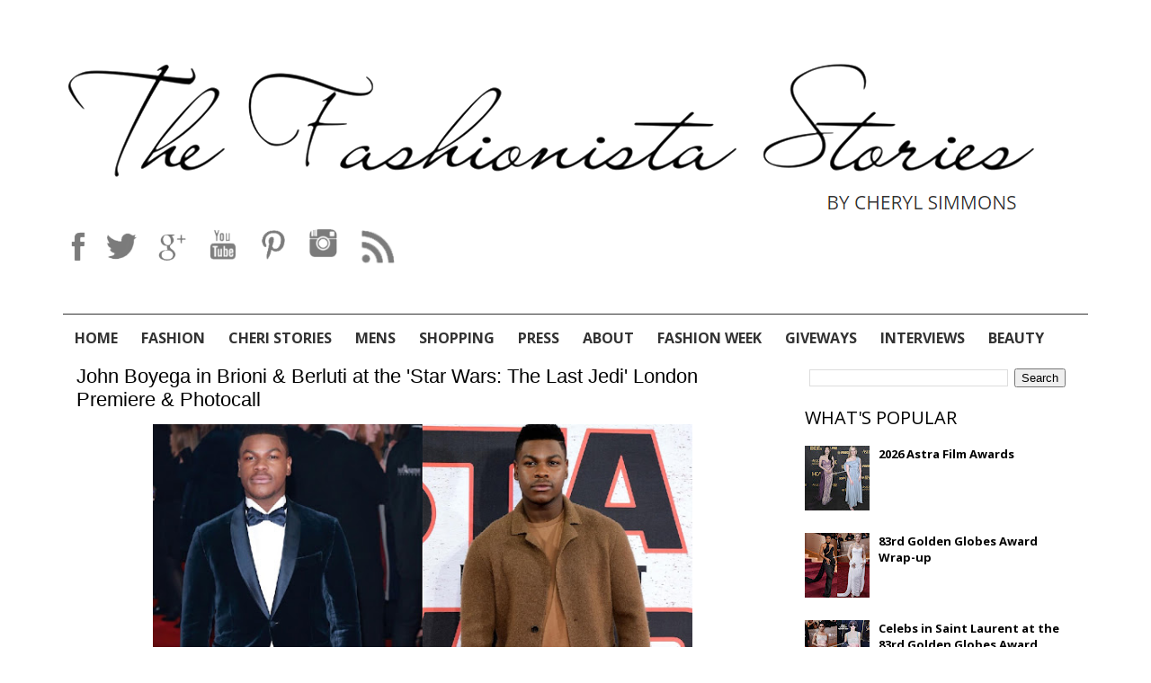

--- FILE ---
content_type: text/html; charset=UTF-8
request_url: http://www.thefashionistastories.com/2017/12/john-boyega-in-brioni-berluti-at-star.html
body_size: 44921
content:
<!DOCTYPE html>
<html xmlns='http://www.w3.org/1999/xhtml' xmlns:b='http://www.google.com/2005/gml/b' xmlns:data='http://www.google.com/2005/gml/data' xmlns:expr='http://www.google.com/2005/gml/expr'>
<head>
<link href='https://www.blogger.com/static/v1/widgets/2944754296-widget_css_bundle.css' rel='stylesheet' type='text/css'/>
<meta content='width=device-width, initial-scale=1.0' name='viewport'/>
<link href='//maxcdn.bootstrapcdn.com/font-awesome/4.2.0/css/font-awesome.min.css' rel='stylesheet'/>
<!-- <script src='https://ajax.googleapis.com/ajax/libs/jquery/1.11.3/jquery.min.js'/>-->
<!--<link href='http://fonts.googleapis.com/css?family=Oswald:400,700,300' rel='stylesheet' type='text/css'/> <link href='http://fonts.googleapis.com/css?family=Bitter:400,700,400italic' rel='stylesheet' type='text/css'/>-->
<link href='https://fonts.googleapis.com/css?family=Open+Sans:400,300,300italic,400italic,600,600italic,700,700italic,800,800italic' rel='stylesheet' type='text/css'/>
<meta content='text/html; charset=UTF-8' http-equiv='Content-Type'/>
<meta content='blogger' name='generator'/>
<link href='http://www.thefashionistastories.com/favicon.ico' rel='icon' type='image/x-icon'/>
<link href='http://www.thefashionistastories.com/2017/12/john-boyega-in-brioni-berluti-at-star.html' rel='canonical'/>
<link rel="alternate" type="application/atom+xml" title="The Fashionista Stories - Atom" href="http://www.thefashionistastories.com/feeds/posts/default" />
<link rel="alternate" type="application/rss+xml" title="The Fashionista Stories - RSS" href="http://www.thefashionistastories.com/feeds/posts/default?alt=rss" />
<link rel="service.post" type="application/atom+xml" title="The Fashionista Stories - Atom" href="https://www.blogger.com/feeds/8538078750971904520/posts/default" />

<link rel="alternate" type="application/atom+xml" title="The Fashionista Stories - Atom" href="http://www.thefashionistastories.com/feeds/1327857391297636429/comments/default" />
<!--Can't find substitution for tag [blog.ieCssRetrofitLinks]-->
<link href='https://blogger.googleusercontent.com/img/b/R29vZ2xl/AVvXsEj-PVOfUk5FVvuHhrGtURzZG6jkbMHcSiECfcI47ccu0N_B5_HvgVUyWPaqelX7bBxEJNHhTEaPSBX3oXalGA2bP4Ny1fHXZQVkbP7WPC6Js9ujVC-L9ym6FSnURMUikDs51lwxTlZ3LAw/s640/JohnBoyega.jpg' rel='image_src'/>
<meta content='http://www.thefashionistastories.com/2017/12/john-boyega-in-brioni-berluti-at-star.html' property='og:url'/>
<meta content='John Boyega in Brioni &amp; Berluti at the &#39;Star Wars: The Last Jedi&#39; London Premiere &amp; Photocall' property='og:title'/>
<meta content='     Following the LA premiere , John Boyega hit the red carpet for the &#39;Star Wars: The Last Jedi&#39; premiere and photocall in London.      On...' property='og:description'/>
<meta content='https://blogger.googleusercontent.com/img/b/R29vZ2xl/AVvXsEj-PVOfUk5FVvuHhrGtURzZG6jkbMHcSiECfcI47ccu0N_B5_HvgVUyWPaqelX7bBxEJNHhTEaPSBX3oXalGA2bP4Ny1fHXZQVkbP7WPC6Js9ujVC-L9ym6FSnURMUikDs51lwxTlZ3LAw/w1200-h630-p-k-no-nu/JohnBoyega.jpg' property='og:image'/>
<!-- Start www.bloggertipandtrick.net: Changing the Blogger Title Tag -->
<title>John Boyega in Brioni & Berluti at the 'Star Wars: The Last Jedi' London Premiere & Photocall</title>
<!-- End www.bloggertipandtrick.net: Changing the Blogger Title Tag -->
<style id='page-skin-1' type='text/css'><!--
/*
-----------------------------------------------
Blogger Template Style
Name:   HealthBlog
Author: Lasantha Bandara
URL 1:  http://www.premiumbloggertemplates.com/
URL 2:  http://www.bloggertipandtrick.net/
Theme URL: http://www.premiumbloggertemplates.com/healthblog-blogger-template/
Date:   December 2014
License:  This free Blogger template is licensed under the Creative Commons Attribution 3.0 License, which permits both personal and commercial use.
However, to satisfy the 'attribution' clause of the license, you are required to keep the footer links intact which provides due credit to its authors. For more specific details about the license, you may visit the URL below:
http://creativecommons.org/licenses/by/3.0/
----------------------------------------------- */
body#layout ul{list-style-type:none;list-style:none}
body#layout ul li{list-style-type:none;list-style:none}
body#layout #myGallery{display:none}
body#layout .featuredposts{display:none}
body#layout .fp-slider{display:none}
body#layout #navcontainer{display:none}
body#layout .menu-secondary-wrap{display:none}
body#layout .menu-secondary-container{display:none}
body#layout #skiplinks{display:none}
body#layout .feedtwitter{display:none}
body#layout .aboutusboxpbt{display:none}
body#layout #header-wrapper {margin-bottom:10px;min-height:120px;}
body#layout .social-profiles-widget h3 {display:none;}
/* Variable definitions
====================
<Variable name="bgcolor" description="Page Background Color"
type="color" default="#fff">
<Variable name="textcolor" description="Text Color"
type="color" default="#333">
<Variable name="linkcolor" description="Link Color"
type="color" default="#58a">
<Variable name="pagetitlecolor" description="Blog Title Color"
type="color" default="#666">
<Variable name="descriptioncolor" description="Blog Description Color"
type="color" default="#999">
<Variable name="titlecolor" description="Post Title Color"
type="color" default="#c60">
<Variable name="bordercolor" description="Border Color"
type="color" default="#ccc">
<Variable name="sidebarcolor" description="Sidebar Title Color"
type="color" default="#999">
<Variable name="sidebartextcolor" description="Sidebar Text Color"
type="color" default="#666">
<Variable name="visitedlinkcolor" description="Visited Link Color"
type="color" default="#999">
<Variable name="bodyfont" description="Text Font"
type="font" default="normal normal 100% Georgia, Serif">
<Variable name="headerfont" description="Sidebar Title Font"
type="font"
default="normal normal 78% 'Trebuchet MS',Trebuchet,Arial,Verdana,Sans-serif">
<Variable name="pagetitlefont" description="Blog Title Font"
type="font"
default="normal normal 200% Georgia, Serif">
<Variable name="descriptionfont" description="Blog Description Font"
type="font"
default="normal normal 78% 'Trebuchet MS', Trebuchet, Arial, Verdana, Sans-serif">
<Variable name="postfooterfont" description="Post Footer Font"
type="font"
default="normal normal 78% 'Trebuchet MS', Trebuchet, Arial, Verdana, Sans-serif">
<Variable name="startSide" description="Side where text starts in blog language"
type="automatic" default="left">
<Variable name="endSide" description="Side where text ends in blog language"
type="automatic" default="right">
*/
/* Use this with templates/template-twocol.html */
body{background:#fff;color:#000;font-family: 'Open Sans', sans-serif;font-size: 13px;line-height: 1.4;margin:0px;padding:0px;}
a:link,a:visited{color:#000;text-decoration:underline;outline:none;}
a:hover{color:#DB417F;text-decoration:none;outline:none;}
a img{border-width:0}
#body-wrapper{margin:0px;padding:0px;}
.section, .widget {margin:0;padding:0;}
/* Header-----------------------------------------------*/
.titlewrapper
{
display:none;
}
div#Header1 {
position: relative;
}
.descriptionwrapper {
position: absolute;
bottom: -22px;
right: 23px;
text-transform: uppercase;
color: #333;
}
div#Social-Icons {
display: inline-block;
width: 100%;
}
#blog-pager{clear:both;margin:30px auto;text-align:center; padding: 7px;}
.blog-pager {background: none;}
.displaypageNum a,.showpage a,.pagecurrent{padding: 5px 10px;margin-right:5px; color: #F4F4F4; background-color:#404042;-webkit-box-shadow: 0px 5px 3px -1px rgba(50, 50, 50, 0.53);-moz-box-shadow:0px 5px 3px -1px rgba(50, 50, 50, 0.53);box-shadow: 0px 5px 3px -1px rgba(50, 50, 50, 0.53);}
.displaypageNum a:hover,.showpage a:hover, .pagecurrent{background:#DB417F;text-decoration:none;color: #fff;}
#blog-pager .showpage, #blog-pager, .pagecurrent{font-weight:bold;color: #000;}
.showpageOf{display:none!important}
#blog-pager .pages{border:none;-webkit-box-shadow: 0px 5px 3px -1px rgba(50, 50, 50, 0.53);-moz-box-shadow:0px 5px 3px -1px rgba(50, 50, 50, 0.53);box-shadow: 0px 5px 3px -1px rgba(50, 50, 50, 0.53);}
div#Social-Icons a {
/*background-image: url("https://blogger.googleusercontent.com/img/b/R29vZ2xl/AVvXsEghjpsZdfDf19fwrMK7WhIoL76GNyhNpWJjGklb7qCYJNa-7pO0QrmuyzihtXDSFWz5RKfABloq699wIxBx3TsbgJ90yzVWE8jqPheKiHPuLEqrdotoB6ufGVGA9JSR7IdOCaCBV_IwdE4/s1600/social-icons.png");*/
background-image: url("https://blogger.googleusercontent.com/img/b/R29vZ2xl/AVvXsEhDRi5vjiIiOvmvUyeD5QGsOBNc32dcP5GVTA4WoVgol2TRBPo07b3BGC5Tf6ORqZgzlqANzY_ugVpe7gE9UuBuJHFiPR1Y-9zmG9aCSOww981eDpD6MMvmqhcS89JwFxEcuJ9A_zPNcvU/s1600/social-icons2.png");
background-repeat: no-repeat;
display: inline-block;
margin: 0 6px;
background-size:cover;
}
div#Social-Icons a:hover {
/*background-image: url("https://blogger.googleusercontent.com/img/b/R29vZ2xl/AVvXsEh6RxZ6F64quZcn7r4-URWpr1RFvTyBVOImOoqY5brogqKYmap4fQwT9k87Fkp1ReT2T7lXnob6rpjMyUnSqQk1lP_bA1uD_1ZAhZGL4OBYxP63Bf5l2RcN5JbucBGNOS-Gj7q-XY32jsk/s1600/social-icons2-hover.png");*/
background-image: url("https://blogger.googleusercontent.com/img/b/R29vZ2xl/AVvXsEjzIR-KL7wT84n-ryNrTsbas36vJ4dSOmvLJsL2VqpTPyFCYYrJLp5zHI-miG80sN6JD1gSMRNdJINv7q7kW9gxZXudVJNrCOM8E2fzYwkqDosktGVNxKIQPirdE1vY3hakzm4REKdcHiE/s1600/social-icons2-hover.png");
background-position-y: -2px;
}
.sidebar .Image img {
text-align: center;
margin: auto;
display: block;
}
a#fb
{
background-position:0px 0px;
width:23px;
height:40px;
}
a#twitter {
background-position: -27px 0px;
width: 40px;
height: 40px;
}
a#gplus {
background-position: -66px 0px;
width: 40px;
height: 40px;
}
a#ytube {
background-position: -117px 0px;
width: 45px;
height: 45px;
}
a#pin {
background-position: -164px 0px;
width: 40px;
height: 45px;
}
a#insta {
background-position: -203px 0px;
width: 45px;
height: 45px;
}
a#rss {
background-image: url("https://blogger.googleusercontent.com/img/b/R29vZ2xl/AVvXsEhwl6owfrCP1oSk8IRXsqBD0LbL5YnLe_cLNQCj4VfQ6Sajo9Bp_TqrkheiFReCvDhL6mkveFK8AcSP6-IhMzVwROLn7y6ytCoRoAoEW2qXVXHYaycQMyqIJsnnHGps4PDZr3cjMq2-7Dg/s1600/rss1.png") !important;
background-position: 0px 0px;
width: 40px;
height: 40px;
}
a#rss:hover {
background-image: url("https://blogger.googleusercontent.com/img/b/R29vZ2xl/AVvXsEi9W0GD1CMRRtOS9ScG8e-bGfb9R1e_Vudr5oWrra1dC-A0V5ZTDh7aAD0-1kFVoRqu4aFY_frhW6mIXztVnUryVsnHKY9wUqElcKnkE_e9CkYseJtSdsA9XX0Moo14d7CnsW2Gu0c3O-I/s1600/rss.png") !important;
background-position-y: -1px !important;
}
#manage
{
display:inline-block;
width:100%;
margin-top:70px;
}
div#manage-slider h2 {
display: none;
}
.manage-slider
{
width:770px;
display:inline-block;
float:left;
}
.pbody
{
position:relative;
}
a.anc {
font: 20px 'Open Sans', sans-serif;
text-decoration: none;
text-transform: uppercase;
font-weight: 600;
line-height: 30px;
color: #000;
top: 5px;
position: relative;
width: auto;
}
a.anc:hover
{
color:#DB417F;
}
.summ {
position: relative;
top: 10px;
/* display: inline-block; */
font: 17px/8px 'Open Sans', sans-serif;
color: #000;
line-height: 22px;
text-align:justify;
}
.readmore
{
display:block;
}
.brand
{
width:300px;
display:inline-block;
float:right;
text-align:center;
}
.brand h2
{
display:none;
}
.brand .widget {
margin: 5px 0px 34px;
}
div#ad-full
{
width:100%;
display:inline-block;
text-align:center;
}
div#ad-full h2
{
display:none;
}
div#ad-full img
{
width:100%;
}
#header-wrapper {
display: inline-block;
width: 100%;
padding: 50px 0;
}
#header-inner{cursor:pointer;background-position:center;margin-left:auto;margin-right:auto;width:1140px !important;background-size: contain;height:200px !important;}
#header{margin:0;border:0 solid #cccccc;color:#fff;float:left;overflow:hidden;width:100%;}
#header h1{color:#fff;text-shadow:0px 1px 0px #000;margin:0;padding:0px 0px 0px 0px;font-family:&#39;Oswald&#39;,Arial,Helvetica,Sans-serif;font-weight:bold;font-size:24px;line-height:24px;}
#header .description {
font-family: 'Open Sans', sans-serif;
padding-left: 0px;
color: #333;
font-size: 21px;
padding-top: 0;
margin-top: 0;
font-weight: 400;
padding-bottom: 0;
}
.date {
position: relative;
width: auto;
font-size: 14px;
font-weight: 600;
top: 3px;
}
#header h1 a,#header h1 a:visited{color:#fff;text-decoration:none}
#header h2{padding-left:5px;color:#fff;font:14px Arial,Helvetica,Sans-serif}
#header2{float:right;width:52%;margin-right:0px;padding-right:0px;overflow:hidden;}
#header2 .widget{padding:0px 0px 0px 0px;float:right}
.social-profiles-widget img{margin:0 4px 0 0}
.social-profiles-widget img:hover{opacity:0.8}
#top-social-profiles{padding:8px 0px 0px 0px;height:32px;text-align:right;}
#top-social-profiles img{margin:0 0 0 6px !important}
#top-social-profiles img:hover{opacity:.8}
#top-social-profiles .widget-container{background:none;padding:0;border:0}
/* Outer-Wrapper----------------------------------------------- */
#outer-wrapper{width:1140px;margin:0px auto 0px;padding:0px;text-align:left;}
#content-wrapper{position:relative;z-index:888;padding:15px;overflow:hidden;background-color:rgba(255,255,255,0.4);}
#main-wrapper{width:770px;float:left;margin:0px;padding:0px 0px 0px 0px;word-wrap:break-word;overflow:hidden;}
#rsidebar-wrapper{width:300px;float:right;margin:0px;padding:0px 0px 0px 0px;word-wrap:break-word;overflow:hidden;}
#brand2{width:300px;float:right;margin:0px;padding:0px 0px 0px 0px;word-wrap:break-word;overflow:hidden;}
/* Headings----------------------------------------------- */
#HTML1 h2.title {
display: none;
}
#HTML1  {
display: inline-block;
width:100% !important;
}
#HTML1 ul {
display: inline-block;
width: 100%;
margin: 0;
padding: 15px 0 0 0;
list-style: none;
border-top: 1px solid #333;
}
#HTML1 ul li {
float:left;
position:relative;
}
#HTML1 ul li a {
padding:0px 13px;
text-decoration:none;
color:#333;
font-family: 'Open Sans', sans-serif;
font-size:16px;
font-weight:bold;
text-transform:uppercase;
}
#HTML1 ul li a:hover
{
color:#DB417F;
}
#HTML1 li ul.sub-menu {
display: none;
position: absolute;
top: 30px;
left: 0;
width: 150px;
border: none;
z-index: 999;
background: #141823;
padding: 2px 10px 14px;
border-radius:0;
}
@media only screen and (min-width:800px)
{
#HTML1 li:hover ul.sub-menu {
display:block;
}
#HTML1 li:hover ul.sub-menu li {
width: 100%;
border-bottom: 1px dotted #BBB5B5;
text-align: center;
}
#HTML1 li:hover ul.sub-menu li a {
font-size:13px;
padding:0;
color:#fff;
}
#HTML1 li:hover ul.sub-menu li a:hover {
color:#DB417F;
}
}
#HTML1 li ul.sub-menu:before {
content: url('https://blogger.googleusercontent.com/img/b/R29vZ2xl/AVvXsEh_9bQMt87Cy2_pmKdel6gfcMAGc8dlCf4Lepnw2atGfoL6t5NQjsdpTaMmKQLN02L_8gnulUjckCL3OTZmCGv6Z5TKK5Gv0Sa5Bbvj-74VNZyiBaCUewC8QQoICT-8-PcQbspmC18K92Q/s1600/icon.png');
color: #141823;
position: absolute;
top: -14px;
left:0px;
width:100%;
text-align:left;
margin-left:19px;
}
.footersec ul {
display: block;
width: 1140px;
margin: auto;
padding: 15px 0 0 0;
list-style: none;
text-align: center;
}
.footersec ul li {
float:left;
}
.footersec ul li a {
padding:0px 25px;
text-decoration:none;
color:#fff;
font-family: 'Open Sans', sans-serif;
font-size:16px;
font-weight:bold;
text-transform:uppercase;
}
.footersec ul li a:hover
{
color:#DB417F;
}
.footersec p {
font-family: 'Open Sans', sans-serif;
font-size: 16px;
font-weight: bold;
color: #362783;
text-transform: uppercase;
width: 1140px;
margin: auto;
display: block;
padding-left: 46px;
padding-top: 55px;
}
h2{}
/* Posts-----------------------------------------------*/
h2.date-header{margin:1.5em 0 .5em;display:none;}
.wrapfullpost{}
.post{margin-bottom:15px;border:0px solid #F2D89D;}
.post-title{display:none;color:#418485;margin:0 0 10px 0;padding:0;font-family:Oswald,sans-serif;font-size:22px;line-height:26px;font-weight:normal;}
.post-title a,.post-title a:visited,.post-title strong{display:block;text-decoration:none;color:#418485;text-decoration:none;}
.post-title strong,.post-title a:hover{color:#FF9946;text-decoration:none;}
.post-body{margin:0px;padding:0px 0px 0px 0px;font-family:Arial, Helvetica, Sans-serif;line-height: 22px;}
.post-footer{margin:5px 0;}
.comment-link{margin-left:.6em}
.post-body img{padding:3px;}
.pbtthumbimg {float:left;margin:0px 10px 5px 0px;padding:6px !important;border:0px solid #eeeeee;background:none !important;width:230px;height:auto;}
.postmeta-primary{color:#999;font-size:13px;line-height:18px;padding:0 0 10px}
.postmeta-secondary{color:#999;font-size:13px;line-height:18px;padding:0 0 10px}
.postmeta-primary span,.postmeta-secondary span{background-position:left center;background-repeat:no-repeat}
.meta_date{padding:3px 10px 3px 20px;}
.meta_author {
padding: 0;
text-transform: uppercase;
font-size: 13px;
font-weight: bold;
margin: 12px 0;
display: inline-block;
color:#DB417F;
}
.meta_author a{
text-decoration:none;: uppercase;
font-size: 13px;
font-weight: bold;
color:#DB417F;
}
.meta_comments{padding:0;}
.meta_edit{background-image:url(images/edit.png);padding:3px 10px 3px 20px;}
.meta_categories{background-image:url(https://blogger.googleusercontent.com/img/b/R29vZ2xl/AVvXsEhRf8KZrsnV2rJTETNDaO71ie-0623FKzSklRg-xpuRUllmkIBgjsXZ_0uXlGPSRVlSNHW2E9FKiclbNi_zb7VxQjcVD95pBeYuXuiuD1TLEYzZNToH0PkFO2rMhyphenhyphenQnbE0Dv2pjR0AseO0X/s0/category.png);padding:3px 10px 3px 20px;}
.meta_tags{background-image:url(https://blogger.googleusercontent.com/img/b/R29vZ2xl/AVvXsEhaPDq4NALcNIN2doWBej5Btg6_9CO6-R8uyA4QHDux57-_vzBTt5kBT3J5l0WJgOm60pk69HVACeNOUNJpdub_JLUoH1tgP9_H04esKf3ATZKiB0Gmgro-iQKywGvV9YAom-I-1AqjYm0g/s0/tags.png);padding:3px 10px 3px 20px;}
.readmore{margin-bottom:5px;float:right}
.readmore a {
color: #fff;
background: #000;
padding: 8px 14px;
font-size: 12px;
line-height: 12px;
display: inline-block;
text-decoration: none;
text-transform: none;
margin-top: 14px;
margin-right: 20px;
}
.readmore a:hover{color:#fff;background:#DB417F;text-decoration:none}
/* Sidebar Content----------------------------------------------- */
.sidebar{margin:0 0 10px 0;font-size:13px;color:#1E8383;}
.sidebar a{text-decoration:none;color:#000;}
.sidebar a:hover{text-decoration:none;color:#DB417F;}
.sidebar h2, h3.widgettitle{display:none;border-bottom:2px solid #000;margin:0 0 10px;padding:10px 0 6px;color:#000;font-size:16px;line-height:16px;font-family:'Oswald',sans-serif;font-weight:normal;text-decoration:none;text-transform:uppercase;}
.sidebar ul{list-style-type:none;list-style:none;margin:0px;padding:0px;}
.sidebar ul li{padding:0 0 6px 12px;margin:0 0 6px;background:url(https://blogger.googleusercontent.com/img/b/R29vZ2xl/AVvXsEhOmOXrKsGBoYOqbX9BRn0BdgcDYAiXEApOyRN-d15BwX23Np0OHbubTFnY25nxtDadeu95luxEvrMenTxM5rnX_UtPP3Zei11YxzQPxRrwcKOAcAjiJPVBSStvToPOnYhRt4r7nVuibxYS/s0/widget-list.png) left 5px no-repeat;}
.sidebar .widget{margin:0 0 15px 0;padding:0;color:#000;font-size:13px;}
.main .widget{margin:0 0 5px;padding:0 0 2px}
.main .Blog{border-bottom-width:0}
.widget-container{list-style-type:none;list-style:none;margin:0 0 15px 0;padding:0;color:#1E8383;font-size:13px}
/* FOOTER ----------------------------------------------- */
#footer-container{}
#footer{margin-bottom:15px}
#copyrights{color:#FEFEFE;background:#86B4AF;text-align:center;padding:20px 0}
#copyrights a{color:#FEFEFE}
#copyrights a:hover{color:#FEFEFE;text-decoration:none}
#credits{color:#C1F3EB;text-align:center;font-size:11px;padding:10px 0 0}
#credits a{color:#C1F3EB;text-decoration:none}
#credits a:hover{text-decoration:none;color:#C1F3EB}
#footer-widgets-container {width:100%;display:inline-block;border-top:4px solid #DB417F;background-color:#000;padding:40px 0 80px;box-sizing:border-box; }
#footer-widgets{background-color:rgba(255,255,255,0.4);padding:20px 0 0;border-top:2px solid #B6D5CE}
.footer-widget-box{width:300px;float:left;margin-left:15px}
.footer-widget-box-last{}
#footer-widgets .widget-container{color:#1E8383;}
#footer-widgets .widget-container a{text-decoration:none;color:#1E8383;}
#footer-widgets .widget-container a:hover{text-decoration:none;color:#FDE4B9;}
#footer-widgets h2{border-bottom:2px solid #F5E6C5;margin:0 0 10px;padding:10px 0 6px;color:#F1F5EA;font-size:16px;line-height:16px;font-family:'Oswald',sans-serif;font-weight:normal;text-decoration:none;text-transform:uppercase;}
#footer-widgets .widget ul{list-style-type:none;list-style:none;margin:0px;padding:0px;}
#footer-widgets .widget ul li{padding:0 0 6px 12px;margin:0 0 6px;background:url(https://blogger.googleusercontent.com/img/b/R29vZ2xl/AVvXsEhOmOXrKsGBoYOqbX9BRn0BdgcDYAiXEApOyRN-d15BwX23Np0OHbubTFnY25nxtDadeu95luxEvrMenTxM5rnX_UtPP3Zei11YxzQPxRrwcKOAcAjiJPVBSStvToPOnYhRt4r7nVuibxYS/s0/widget-list.png) left 5px no-repeat;}
.footersec {}
.footersec .widget{margin-bottom:20px;}
.footersec ul{}
.footersec ul li{}
/* Search ----------------------------------------------- */
#search {
background: #fff url(https://blogger.googleusercontent.com/img/b/R29vZ2xl/AVvXsEg7DymsFcetwy4DAdSZKvDprJqS3UXCZuFNQS-pLdI1cLfonm7WSGa38HCmLzwfD9ODgLaZzYMPuU438Zu8eHfdD_NB4vLcVHPImcE3XFgMAtqDKgQZLqO_kRuDTorlapV-vSWR1XoY2Dna/s0/search.png) 99% 50% no-repeat;
text-align: left;
padding: 6px 24px 6px 6px;
border: 1px solid #ddd;
}
#search #s{background:none;color:#000;border:0;width:100%;padding:0;margin:0;outline:none}
#content-search{width:300px;padding:15px 0}
/* Comments----------------------------------------------- */
#comments{margin-bottom:15px;border:0px solid #F2D89D;}
#comments h4{font-size:16px;font-weight:bold;margin:1em 0;}
.deleted-comment{font-style:italic;color:gray}
#blog-pager-newer-link{float:left}
#blog-pager-older-link{float:right}
#blog-pager{text-align:center}
.feed-links{clear:both;line-height:2.5em}
/* Profile ----------------------------------------------- */
.profile-img{float:left;margin-top:0;margin-right:5px;margin-bottom:5px;margin-left:0;padding:4px;border:1px solid #cccccc}
.profile-data{margin:0;text-transform:uppercase;letter-spacing:.1em;font:normal normal 78% 'Trebuchet MS', Trebuchet, Arial, Verdana, Sans-serif;color:#999999;font-weight:bold;line-height:1.6em}
.profile-datablock{margin:.5em 0 .5em}
.profile-textblock{margin:0.5em 0;line-height:1.6em}
.profile-link{font:normal normal 78% 'Trebuchet MS', Trebuchet, Arial, Verdana, Sans-serif;text-transform:uppercase;letter-spacing:.1em}
.author-profile {background:none;border:1px solid #eee;margin:5px 0 10px 0;padding:8px;overflow:hidden;}
.author-profile img {border:1px solid #ddd;float:left;margin-right:10px;}
.post-iconspbt {margin:5px 0 0 0;padding:0px;}
.post-locationpbt {margin:5px 0;padding:0px;}
#navbar-iframe{height:0;visibility:hidden;display:none;}
.separator a[style="margin-left: 1em; margin-right: 1em;"] {margin-left: auto!important;margin-right: auto!important;}
.separator a[style="clear: left; float: left; margin-bottom: 1em; margin-right: 1em;"] {clear: none !important; float: none !important; margin-bottom: 0em !important; margin-right: 0em !important;}
.separator a[style="clear: left; float: left; margin-bottom: 1em; margin-right: 1em;"] img {float: left !important; margin: 0px 10px 10px 0px;}
.separator a[style="clear: right; float: right; margin-bottom: 1em; margin-left: 1em;"] {clear: none !important; float: none !important; margin-bottom: 0em !important; margin-left: 0em !important;}
.separator a[style="clear: right; float: right; margin-bottom: 1em; margin-left: 1em;"] img {float: right !important; margin: 0px 0px 10px 10px;}
.btn {
display:none;
}
@media only screen and (max-width:1200px)
{
#body-wrapper
{
width:100%;
overflow:hidden;
}
#outer-wrapper
{
width:100%;
}
#header-inner
{
width:100% !important;
background-size:100% 100%;
}
}
@media only screen and (max-width:1140px)
{
#HTML1 ul,#HTML4 ul {
display: block;
width: 100%;
margin: auto;
text-align: center;
}
#HTML1 ul li,#HTML4 ul li
{
float:none;
display:inline-block;
}
#HTML1 ul li a,#HTML4 ul li a
{
font-size:13px;
}
.manage-slider
{
width:68%;
}
.fp-slider
{
width:100% !important;
}
.fp-slides, .fp-thumbnail, .fp-prev-next, .fp-nav
{
width:100% !important;
}
.fp-title
{
font-size:13px !important;
}
#main-wrapper
{
width:68% ;
}
}
@media only screen and (max-width:1024px)
{
#HTML1 ul li a, #HTML4 ul li a {
font-size: 12px;
}
#HTML1 ul li a,#HTML4 ul li a {
padding: 0px 6px;
}
.manage-slider
{
width:60%;
}
.fp-title
{
font-size:12px !important;
}
#main-wrapper
{
width:58% ;
}
.fp-thumbnail {
height: auto !important;
width: 100% !important;
}
.fp-thumbnail img{
height: auto !important;
width: 90% !important;
}
.fp-content
{
padding:10px 50px !important;
height:auto !important;
}
.fp-prev-next-wrap {
top: -56px !important;
}
.fp-next,.fp-prev
{
margin-top:0 !important;
}
.fp-next
{
margin-right: 20px !important;
}
.fp-prev
{
margin-left: 20px !important;
}
a.anc
{
font-size:14px;
line-height: 15px;
}
.summ
{
font-size: 12px;
color: #000;
line-height: 15px;
}
.pbtthumbimg
{
width:150px;
}
}
@media only screen and (max-width:801px)
{
.cen {
width: 100%;
display: inline-block;
text-align: center;
}
.btn {
float:none;
border: none;
box-shadow: none !important;
background-image: none !important;
border-radius: 0 !important;
text-shadow: none !important;
text-align: center;
padding: 4px 12px;
margin-bottom: 0;
font-size: 14px;
line-height: 20px;
color: #fff;
vertical-align: middle;
cursor: pointer;
background-repeat: repeat-x;
height: 40px;
width: 40px;
}
.btn:hover, .btn:focus {
color: #f7f7f7;
text-decoration: none;
background-position: 0px -15px;
transition: background-position 0.1s linear 0s;
}
li.sub:after {
content: ">";
/* position: absolute; */
color: #fff;
}
#content-wrapper {
border-top: 1px solid #000;
}
.btn
{
display:inline-block;
margin-right: 0px;
background-color:#000;
}
#HTML1
{
display:none;
}
#HTML1 ul li {
width: 100%;
}
#HTML1 span {
}
#HTML1 ul
{
background: #141823;
display: inline-block;
}
#HTML1 ul li
{
border-bottom:1px dotted #ddd;
width:100%;
}
#HTML1 ul li a
{
color:#fff;
}
ul.sub-menu {
position: inherit !important;
width: 100% !important;
padding: 0 !important;
top: 0 !important;
}
ul.sub-menu:before
{
display:none;
}
#header-inner
{
background-size: contain !important;
height:auto !important;
}
.footersec p {
font-size: 15px;
width: 95%;
text-align: center;
padding-top: 25px;
padding-left:0;
}
}
@media only screen and (max-width:768px)
{a.prevx {
bottom: 150px !important;
;
}
a.nextx {
bottom: 150px !important;
}
.manage-slider {
width: 100%;
}
ul.rcentside{width:100%;height:300px !important;}
ul.rcentside li:nth-child(1) {
height: 347px !important;
}
.manage,.brand
{
display:none;
}
#manage
{
margin-top:0;
}
}
@media only screen and (max-width:500px)
{
.showpageArea {
width: 100% !important;
}
a.nextx {
left: 88% !important;
}
#header-inner {
background-size: contain !important;
height: 144px !important;
min-height: 0 !important;
width: 90% !important;
}
.descriptionwrapper {
bottom: 0px;
}
#header .description {
font-size: 15px;
}
a#fb {
background-position: 0px 0px;
width: 15px;
height: 30px;
}
a#twitter {
background-position: -23px 0px;
width: 30px;
height: 30px;
}
a#gplus {
background-position: -54px 0px;
width: 30px;
height: 30px;
}
a#ytube {
background-position: -80px 0px;
width: 33px;
height: 30px;
}
a#pin {
background-position: -107px 0px;
width: 30px;
height: 30px;
}
a#insta {
background-position: -137px 0px;
width: 30px;
height: 30px;
}
a#rss {
background-position: 0px 0px;
width: 30px;
height: 30px;
}
div#Social-Icons a
{
margin:0 3px;
}
.pbtthumbimg {
width: 100%;
height: auto;
}
.readmore a {
margin-top: 25px;
}
.displaypageNum a, .showpage a, .pagecurrent
{
margin:5px 5px;
display: inline-block;
}
div#ad-full img {
width: 100%;
display: none;
}
.date {
font-size: 10px;
}
#header-wrapper {
padding: 0 !important;
}
.cen {
display: inline-block;
padding-top: 15px;
}
.btn
{
width:100% !important;
background-color:#141823 !important;
outline:none;
}
div#HTML7 {
width: 100%;
display: block;
margin: auto;
text-align: center;
}
.footersec p {
font-size: 12px;
width: 95%;
text-align: center;
padding-top: 25px;
padding-left:0;
}
}
.fp-slider
{
display:none !important;
}
@media only screen and (min-width:1100px)
{
.slider-rotator {
width: 770px !important;
height: 500px !important;
padding: 0px !important;
background: #000 !important;
}
.slider-rotator .slider-item
{
background: #000 !important;
}
.slider-rotator .image-wrapper
{
width:100%;
height:480px;
overflow:hidden;
}
.slider-rotator img {
width: 85% !important;
height: auto !important;
text-align: center !important;
margin: auto !important;
}
.slider-rotator .detail-wrapper {
position: absolute;
bottom: 5px;
left: 0;
background: rgba(0, 0, 0, 0.49);
width: 100%;
padding: 25px 70px;
box-sizing: border-box;
}
.slider-rotator h4 a {
color: #fff !important;
}
.slider-rotator p {
margin: 10px 0 0;
color: #fff;
}
.rotator-num
{
display:none !important;
}
.slider-rotator-nav {
position: relative;
top: -90px;
}
a.prev {
left: 20px;
position: absolute;
top: 15px;
}
a.next {
right: 15px;
position: absolute;
top: 15px;
}
.slider-rotator-nav a {
display: inline;
background-color: #333;
color: white;
padding: 0px 8px !important;
line-height: 35px !important;
margin: 0 0px;
text-decoration: none;
font-size: 18px;
font-weight: bold;
}
}
@media only screen and (min-width:800px) and (max-width:1099px)
{
.slider-rotator {
width: 100% !important;
height: 500px !important;
padding: 0px !important;
background: #000 !important;
}
.slider-rotator .slider-item
{
background: #000 !important;
}
.slider-rotator .image-wrapper
{
width:100%;
height:480px;
overflow:hidden;
}
.slider-rotator img {
width: 85% !important;
height: auto !important;
text-align: center !important;
margin: auto !important;
}
.slider-rotator .detail-wrapper {
position: absolute;
bottom: 5px;
left: 0;
background: rgba(0, 0, 0, 0.49);
width: 100%;
padding: 25px 70px;
box-sizing: border-box;
}
.slider-rotator h4 a {
color: #fff !important;
}
.slider-rotator p {
margin: 10px 0 0;
color: #fff;
}
.rotator-num
{
display:none !important;
}
.slider-rotator-nav {
position: relative;
top: -90px;
}
a.prev {
left: 20px;
position: absolute;
top: 15px;
}
a.next {
right: 15px;
position: absolute;
top: 15px;
}
.slider-rotator-nav a {
display: inline;
background-color: #333;
color: white;
padding: 0px 8px !important;
line-height: 35px !important;
margin: 0 0px;
text-decoration: none;
font-size: 18px;
font-weight: bold;
}
}
@media only screen and (max-width:768px)
{
.slider-rotator,.slider-rotator-nav {
display:none !important;
}
}
/* START EasySlider By helperblogger.com */
#slide-container {
height: 360px;
position: relative;
width: 480px;
}
#slider {
height: 360px;
left: 25px;
overflow-x: hidden;
overflow-y: hidden;
position: relative;
width: 480px;
font-family: calibri;
}
.slide-desc {
background: transparent url(http://i195.photobucket.com/albums/z105/dantearaujo/darkbg.png) repeat scroll 0 0;
color: #FFFFFF;
padding: 10px;
position: absolute;
right: 0px;
text-align: left;
top: 0;
width: 200px;
z-index: 99999;
}
.slide-desc h2 {
display: block;
}
.crosscol .widget-content {
position: relative;
}
#slider ul, #slider li,
#slider2 ul, #slider2 li {
margin: 0;
padding: 0;
list-style: none;
}
#slider2 {
margin-top: 1em;
}
#slider li, #slider2 li {
/*
define width and height of list item (slide)
entire slider area will adjust according to the parameters provided here
*/
width: 480px;
height: 360px;
overflow: hidden;
}
#prevBtn, #nextBtn,
#slider1next, #slider1prev {
display: block;
width: 30px;
height: 77px;
position: absolute;
left: -30px;
text-indent: -9999px;
top: 71px;
z-index: 1000;
}
#nextBtn, #slider1next {
left: 520px !important;
}
#prevBtn, #nextBtn, #slider1next, #slider1prev {
display: block;
height: 77px;
left: 0;
position: absolute;
top: 132px;
width: 30px;
z-index: 1000;
}
#prevBtn a, #nextBtn a,
#slider1next a, #slider1prev a {
display: block;
position: relative;
width: 30px;
height: 77px;
background: url(http://i195.photobucket.com/albums/z105/dantearaujo/prev.png) no-repeat 0 0;
}
#nextBtn a, #slider1next a {
background: url(http://i195.photobucket.com/albums/z105/dantearaujo/next.png) no-repeat 0 0;
}
#featuredpostside
{
background:#000;
}
/* numeric controls */
ol#controls {
margin: 1em 0;
padding: 0;
height: 28px;
}
ol#controls li {
margin: 0 10px 0 0;
padding: 0;
float: left;
list-style: none;
height: 28px;
line-height: 28px;
}
ol#controls li a {
float: left;
height: 28px;
line-height: 28px;
border: 1px solid #ccc;
background: #DAF3F8;
color: #555;
padding: 0 10px;
text-decoration: none;
}
ol#controls li.current a {
background: #5DC9E1;
color: #fff;
}
ol#controls li a:focus, #prevBtn a:focus, #nextBtn a:focus {
outline: none;
}
a.prevx {
position: absolute;
bottom: 35px;
z-index: 999;
width: 30px;
height: 30px;
}
a.nextx {
position: absolute;
bottom: 35px;
left: 95%;
right: 0;
z-index: 999;
}
.showpageNum a {
background: #000;
padding: 5px;
padding-left: 10px;
border: 1px solid #b9b9b9;
padding-right: 10px;
margin-right: 5px;
color: #000;
font-weight: bold;
}
.showpage a {
background: #000;
padding: 5px;
padding-left: 10px;
border: 1px solid #b9b9b9;
padding-right: 10px;
margin-right: 5px;
color: #000;
font-weight: bold;
}
.showpageArea {
float: left;
}
.feed-links {
display: none;
}
.showpageArea a {
float: left;
font-size: 15px;
color: #fff!important;
padding-left: 15px;
padding-right: 15px;
}
.showpagePoint {
float: left;
background-color: #DB417F;
width: 33px;
height: 33px;
box-sizing: border-box;
color: #fff;
padding-top: 5px;
margin-right: 5px;
border: 1px solid #b9b9b9;
}
.showpageArea a {
text-decoration: none;
}
.showpageArea {
float: none;
width: auto;
margin-top: 10px;
margin: 0 auto;
display: inline-block;
}
span.showpageNum a:hover {
text-decoration: none;
background-color: #DB417F;
}
.wrapfullpost .post-header-line-1
{
display:none;
}

--></style>
<script>
//<![CDATA[

(function(a){a.fn.customRotator=function(c){c=a.extend({interval:6000,speed:1000,hoverPause:true,autoHeight:false,crossFade:false,autoSlide:true,hide:function(d){},show:function(d){}},c);var b=true;return this.each(function(){var k=a(this),e=k.children().hide(),d=k.next(),g=null,j=0,f=0;function h(){c.hide(f);d.find(".current").removeClass("current");b=false;if(e.eq(f).next().length){if(!c.crossFade){e.eq(f).fadeOut(c.speed,function(){a(this).next().fadeIn(c.speed,function(){c.show(f);b=true});if(c.autoHeight){k.stop().animate({height:e.eq(f+1).height()},c.speed/2)}f++})}else{e.eq(f).fadeOut(c.speed);e.eq(f).next().fadeIn(c.speed,function(){c.show(f);b=true;f++});if(c.autoHeight){k.stop().animate({height:e.eq(f+1).height()},c.speed/2)}}d.find(".rotator-num a").eq(f+1).addClass("current")}else{if(!c.crossFade){e.eq(f).fadeOut(c.speed,function(){f=0;e.first().fadeIn(c.speed,function(){c.show(f);b=true});if(c.autoHeight){k.stop().animate({height:e.eq(f).height()},c.speed/2)}})}else{e.eq(f).fadeOut(c.speed);e.first().fadeIn(c.speed,function(){c.show(0);b=true;f=0});if(c.autoHeight){k.stop().animate({height:e.eq(0).height()},c.speed/2)}}d.find(".rotator-num a").first().addClass("current")}if(j==0&&c.autoSlide){g=setTimeout(h,c.interval)}}if(e.length>1){c.hide(f);e.first().fadeIn(c.speed,function(){c.show(f);b=true});if(c.autoHeight){k.stop().animate({height:e.eq(0).height()},c.speed/2)}if(c.hoverPause&&c.autoSlide){k.mouseenter(function(){clearTimeout(g);j=1}).mouseleave(function(){g=setTimeout(h,c.interval);j=0}).trigger("mouseleave")}else{g=(c.autoSlide)?setTimeout(h,c.interval):null}d.find(".rotator-num a").click(function(){if(b){b=false;if(c.autoSlide){clearTimeout(g);g=setTimeout(h,c.interval)}f=a(this).index();a(this).parent().find(".current").removeClass("current");a(this).addClass("current");c.hide(f);e.fadeOut(c.speed).eq(f).fadeIn(c.speed,function(){c.show(f);b=true});if(c.autoHeight){k.stop().animate({height:e.eq(f).height()},c.speed/2)}}return false});d.find(".rotator-advancer a").click(function(){if(b){b=false;var l=this.hash.replace("#",""),i=e.length;if(c.autoSlide){clearTimeout(g);g=setTimeout(h,c.interval)}if(l=="next"){f=(f<i-1)?f+1:0}else{f=(f>0)?f-1:i-1}d.find(".current").removeClass("current");d.find(".rotator-num a").eq(f).addClass("current");c.hide(f);e.fadeOut(c.speed).eq(f).fadeIn(c.speed,function(){c.show(f);b=true});if(c.autoHeight){k.stop().animate({height:e.eq(f).height()},c.speed/2)}}return false})}})}})(jQuery);function makeSlider(a){var c={url:"http://www.dte.web.id",numPost:5,newTabLink:false,labelName:null,showDetail:true,summaryLength:60,titleLength:"auto",showThumb:true,thumbWidth:1600,squareThumb:true,noThumb:"http://3.bp.blogspot.com/-vpCFysMEZys/UOEhSGjkfnI/AAAAAAAAFwY/h1wuA5kfEhg/s72-c/grey.png",showNav:true,navText:{prev:"&lt;",next:"&gt;"},containerId:"slider-rotator",interval:6000,speed:1000,hoverPause:true,crossFade:false,autoHeight:false,autoSlide:true,onInit:function(){},onHide:function(d){},onShow:function(d){}};for(var b in c){c[b]=(typeof(a[b])!=="undefined")?a[b]:c[b]}$.get(c.url+"/feeds/posts/summary/"+(c.labelName===null?"":"-/"+c.labelName.replace(/\,(\s+)?/g,"/"))+"?alt=json-in-script&max-results="+c.numPost,{},function(s){if(s.feed.entry!==undefined){var r=s.feed.entry,q,p,e,o,h="",d="";for(var m=0,n=r.length;m<n;m++){if(m==r.length){break}q=r[m].title.$t;e=("media$thumbnail" in r[m])?'<img alt="'+q+'" src="'+r[m].media$thumbnail.url.replace(/\/s72\-c/,"/s"+c.thumbWidth+(c.squareThumb?"":""))+'" style="width:'+c.thumbWidth+"px;height:"+(c.squareThumb?c.thumbWidth+"px":"auto")+'">':'<img src="'+c.noThumb+'" style="width:'+c.thumbWidth+"px;height:"+(c.squareThumb?c.thumbWidth+"px":"auto")+'">';o=("summary" in r[m]&&c.summaryLength>0)?r[m].summary.$t.replace(/<br ?\/?>/ig," ").replace(/<(.*?)>/g,"").replace(/[<>]/g,""):"";o=(c.summaryLength<o.length)?o.substring(0,c.summaryLength)+"&hellip;":o;for(var l=0,f=r[m].link.length;l<f;l++){p=(r[m].link[l].rel=="alternate")?r[m].link[l].href:"#"}h+='<div class="slider-item">';h+=(c.showThumb&&c.showDetail)?'<div class="image-wrapper">'+e+"</div>":(c.showThumb&&!c.showDetail)?'<div class="image-wrapper"><a href="'+p+'" title="'+q+'"'+(c.newTabLink?' target="_blank"':"")+">"+e+"</a></div>":"";h+=(c.showDetail)?'<div class="detail-wrapper"><h4><a title="'+q+'" href="'+p+'"'+(c.newTabLink?' target="_blank"':"")+">"+((c.titleLength=="auto")?q:q.substring(0,c.titleLength)+(q.length>c.titleLength?"&hellip;":""))+"</a></h4><p>"+o+"</p></div>":"";h+="</div>";$("#"+c.containerId).css({width:(c.showThumb)?c.thumbWidth+"px":$("#"+c.containerId).css("width"),height:(!c.showDetail&&c.squareThumb)?c.thumbWidth+"px":$("#"+c.containerId).css("height")})}

d='<div class="slider-rotator-nav"'+(c.showNav===false?' style="display:none;"':"")+">";
d+=(c.showNav===true||c.showNav=="next/prev")?'<span class="rotator-advancer"><a href="#prev" class="prev">'+c.navText.prev+"</a></span>":"";

if(c.showNav===true||c.showNav=="number"){d+='<span class="rotator-num">';

for(var g=0;g<c.numPost;g++){d+='<a href="#slide-'+g+'" class="'+(g===0?"current":"")+'">'+(g+1)+"</a>"}d+="</span>"}d+=(c.showNav===true||c.showNav=="next/prev")?'<span class="rotator-advancer"><a href="#next" class="next">'+c.navText.next+"</a></span>":"";d+="</div>";

$("#"+c.containerId).html(h).after(d);c.onInit();$("#"+c.containerId).removeClass("loading").customRotator({interval:c.interval,speed:c.speed,autoHeight:c.autoHeight,hoverPause:c.hoverPause,crossFade:c.crossFade,autoSlide:c.autoSlide,hide:function(i){c.onHide(i)},show:function(i){c.onShow(i)}})}else{$("#"+c.containerId).removeClass("loading").css({width:"auto",height:"auto"}).html("Error or not found!")}},"jsonp")};
//]]>
</script>
<script>
      $(document).ready(function () {
        
        $( ".btn-navbar" ).click(function() {
          $( "#HTML1" ).slideToggle("slow");
        });
$( ".sub" ).click(function() {
       
  var d=this.id;
var d="ul#"+d;
$(d).slideToggle("slow");
console.log(d);
        });
      })



    </script>
<script>
$(document).ready(function(){
  $("#header-inner").click(function(){
location.href='http://www.thefashionistastories.com/';
})
});
</script>
<style>
#manage
{
display:none;
  }
</style>
<style>
.post-body a
  {
color:#c0157e !important;
font-weight:bold !important;
}




</style>
<style>
.post-title
{
display:block;
  }
div#ad-full
{
display:none;
  }
.post-body img
{
    width: auto;
  }
.post-title a,.post-title a:hover
{
color:#000 !important;
padding-bottom: 4px;
  }
.meta_date {
    padding: 0;
    margin-bottom: 12px;
    display: inline-block;
}
</style>
<script src='https://ajax.googleapis.com/ajax/libs/jquery/1.11.1/jquery.min.js' type='text/javascript'></script>
<script type='text/javascript'>
//<![CDATA[

/*! jQuery Migrate v1.2.1 | (c) 2005, 2013 jQuery Foundation, Inc. and other contributors | jquery.org/license */
jQuery.migrateMute===void 0&&(jQuery.migrateMute=!0),function(e,t,n){function r(n){var r=t.console;i[n]||(i[n]=!0,e.migrateWarnings.push(n),r&&r.warn&&!e.migrateMute&&(r.warn("JQMIGRATE: "+n),e.migrateTrace&&r.trace&&r.trace()))}function a(t,a,i,o){if(Object.defineProperty)try{return Object.defineProperty(t,a,{configurable:!0,enumerable:!0,get:function(){return r(o),i},set:function(e){r(o),i=e}}),n}catch(s){}e._definePropertyBroken=!0,t[a]=i}var i={};e.migrateWarnings=[],!e.migrateMute&&t.console&&t.console.log&&t.console.log("JQMIGRATE: Logging is active"),e.migrateTrace===n&&(e.migrateTrace=!0),e.migrateReset=function(){i={},e.migrateWarnings.length=0},"BackCompat"===document.compatMode&&r("jQuery is not compatible with Quirks Mode");var o=e("<input/>",{size:1}).attr("size")&&e.attrFn,s=e.attr,u=e.attrHooks.value&&e.attrHooks.value.get||function(){return null},c=e.attrHooks.value&&e.attrHooks.value.set||function(){return n},l=/^(?:input|button)$/i,d=/^[238]$/,p=/^(?:autofocus|autoplay|async|checked|controls|defer|disabled|hidden|loop|multiple|open|readonly|required|scoped|selected)$/i,f=/^(?:checked|selected)$/i;a(e,"attrFn",o||{},"jQuery.attrFn is deprecated"),e.attr=function(t,a,i,u){var c=a.toLowerCase(),g=t&&t.nodeType;return u&&(4>s.length&&r("jQuery.fn.attr( props, pass ) is deprecated"),t&&!d.test(g)&&(o?a in o:e.isFunction(e.fn[a])))?e(t)[a](i):("type"===a&&i!==n&&l.test(t.nodeName)&&t.parentNode&&r("Can't change the 'type' of an input or button in IE 6/7/8"),!e.attrHooks[c]&&p.test(c)&&(e.attrHooks[c]={get:function(t,r){var a,i=e.prop(t,r);return i===!0||"boolean"!=typeof i&&(a=t.getAttributeNode(r))&&a.nodeValue!==!1?r.toLowerCase():n},set:function(t,n,r){var a;return n===!1?e.removeAttr(t,r):(a=e.propFix[r]||r,a in t&&(t[a]=!0),t.setAttribute(r,r.toLowerCase())),r}},f.test(c)&&r("jQuery.fn.attr('"+c+"') may use property instead of attribute")),s.call(e,t,a,i))},e.attrHooks.value={get:function(e,t){var n=(e.nodeName||"").toLowerCase();return"button"===n?u.apply(this,arguments):("input"!==n&&"option"!==n&&r("jQuery.fn.attr('value') no longer gets properties"),t in e?e.value:null)},set:function(e,t){var a=(e.nodeName||"").toLowerCase();return"button"===a?c.apply(this,arguments):("input"!==a&&"option"!==a&&r("jQuery.fn.attr('value', val) no longer sets properties"),e.value=t,n)}};var g,h,v=e.fn.init,m=e.parseJSON,y=/^([^<]*)(<[\w\W]+>)([^>]*)$/;e.fn.init=function(t,n,a){var i;return t&&"string"==typeof t&&!e.isPlainObject(n)&&(i=y.exec(e.trim(t)))&&i[0]&&("<"!==t.charAt(0)&&r("$(html) HTML strings must start with '<' character"),i[3]&&r("$(html) HTML text after last tag is ignored"),"#"===i[0].charAt(0)&&(r("HTML string cannot start with a '#' character"),e.error("JQMIGRATE: Invalid selector string (XSS)")),n&&n.context&&(n=n.context),e.parseHTML)?v.call(this,e.parseHTML(i[2],n,!0),n,a):v.apply(this,arguments)},e.fn.init.prototype=e.fn,e.parseJSON=function(e){return e||null===e?m.apply(this,arguments):(r("jQuery.parseJSON requires a valid JSON string"),null)},e.uaMatch=function(e){e=e.toLowerCase();var t=/(chrome)[ \/]([\w.]+)/.exec(e)||/(webkit)[ \/]([\w.]+)/.exec(e)||/(opera)(?:.*version|)[ \/]([\w.]+)/.exec(e)||/(msie) ([\w.]+)/.exec(e)||0>e.indexOf("compatible")&&/(mozilla)(?:.*? rv:([\w.]+)|)/.exec(e)||[];return{browser:t[1]||"",version:t[2]||"0"}},e.browser||(g=e.uaMatch(navigator.userAgent),h={},g.browser&&(h[g.browser]=!0,h.version=g.version),h.chrome?h.webkit=!0:h.webkit&&(h.safari=!0),e.browser=h),a(e,"browser",e.browser,"jQuery.browser is deprecated"),e.sub=function(){function t(e,n){return new t.fn.init(e,n)}e.extend(!0,t,this),t.superclass=this,t.fn=t.prototype=this(),t.fn.constructor=t,t.sub=this.sub,t.fn.init=function(r,a){return a&&a instanceof e&&!(a instanceof t)&&(a=t(a)),e.fn.init.call(this,r,a,n)},t.fn.init.prototype=t.fn;var n=t(document);return r("jQuery.sub() is deprecated"),t},e.ajaxSetup({converters:{"text json":e.parseJSON}});var b=e.fn.data;e.fn.data=function(t){var a,i,o=this[0];return!o||"events"!==t||1!==arguments.length||(a=e.data(o,t),i=e._data(o,t),a!==n&&a!==i||i===n)?b.apply(this,arguments):(r("Use of jQuery.fn.data('events') is deprecated"),i)};var j=/\/(java|ecma)script/i,w=e.fn.andSelf||e.fn.addBack;e.fn.andSelf=function(){return r("jQuery.fn.andSelf() replaced by jQuery.fn.addBack()"),w.apply(this,arguments)},e.clean||(e.clean=function(t,a,i,o){a=a||document,a=!a.nodeType&&a[0]||a,a=a.ownerDocument||a,r("jQuery.clean() is deprecated");var s,u,c,l,d=[];if(e.merge(d,e.buildFragment(t,a).childNodes),i)for(c=function(e){return!e.type||j.test(e.type)?o?o.push(e.parentNode?e.parentNode.removeChild(e):e):i.appendChild(e):n},s=0;null!=(u=d[s]);s++)e.nodeName(u,"script")&&c(u)||(i.appendChild(u),u.getElementsByTagName!==n&&(l=e.grep(e.merge([],u.getElementsByTagName("script")),c),d.splice.apply(d,[s+1,0].concat(l)),s+=l.length));return d});var Q=e.event.add,x=e.event.remove,k=e.event.trigger,N=e.fn.toggle,T=e.fn.live,M=e.fn.die,S="ajaxStart|ajaxStop|ajaxSend|ajaxComplete|ajaxError|ajaxSuccess",C=RegExp("\\b(?:"+S+")\\b"),H=/(?:^|\s)hover(\.\S+|)\b/,A=function(t){return"string"!=typeof t||e.event.special.hover?t:(H.test(t)&&r("'hover' pseudo-event is deprecated, use 'mouseenter mouseleave'"),t&&t.replace(H,"mouseenter$1 mouseleave$1"))};e.event.props&&"attrChange"!==e.event.props[0]&&e.event.props.unshift("attrChange","attrName","relatedNode","srcElement"),e.event.dispatch&&a(e.event,"handle",e.event.dispatch,"jQuery.event.handle is undocumented and deprecated"),e.event.add=function(e,t,n,a,i){e!==document&&C.test(t)&&r("AJAX events should be attached to document: "+t),Q.call(this,e,A(t||""),n,a,i)},e.event.remove=function(e,t,n,r,a){x.call(this,e,A(t)||"",n,r,a)},e.fn.error=function(){var e=Array.prototype.slice.call(arguments,0);return r("jQuery.fn.error() is deprecated"),e.splice(0,0,"error"),arguments.length?this.bind.apply(this,e):(this.triggerHandler.apply(this,e),this)},e.fn.toggle=function(t,n){if(!e.isFunction(t)||!e.isFunction(n))return N.apply(this,arguments);r("jQuery.fn.toggle(handler, handler...) is deprecated");var a=arguments,i=t.guid||e.guid++,o=0,s=function(n){var r=(e._data(this,"lastToggle"+t.guid)||0)%o;return e._data(this,"lastToggle"+t.guid,r+1),n.preventDefault(),a[r].apply(this,arguments)||!1};for(s.guid=i;a.length>o;)a[o++].guid=i;return this.click(s)},e.fn.live=function(t,n,a){return r("jQuery.fn.live() is deprecated"),T?T.apply(this,arguments):(e(this.context).on(t,this.selector,n,a),this)},e.fn.die=function(t,n){return r("jQuery.fn.die() is deprecated"),M?M.apply(this,arguments):(e(this.context).off(t,this.selector||"**",n),this)},e.event.trigger=function(e,t,n,a){return n||C.test(e)||r("Global events are undocumented and deprecated"),k.call(this,e,t,n||document,a)},e.each(S.split("|"),function(t,n){e.event.special[n]={setup:function(){var t=this;return t!==document&&(e.event.add(document,n+"."+e.guid,function(){e.event.trigger(n,null,t,!0)}),e._data(this,n,e.guid++)),!1},teardown:function(){return this!==document&&e.event.remove(document,n+"."+e._data(this,n)),!1}}})}(jQuery,window);

//]]>
</script>
<script type='text/javascript'>
//<![CDATA[

/**
 * jQuery Mobile Menu 
 * Turn unordered list menu into dropdown select menu
 * version 1.0(31-OCT-2011)
 * 
 * Built on top of the jQuery library
 *   http://jquery.com
 * 
 * Documentation
 * 	 http://github.com/mambows/mobilemenu
 */
(function($){
$.fn.mobileMenu = function(options) {
	
	var defaults = {
			defaultText: 'Navigate to...',
			className: 'select-menu',
			containerClass: 'select-menu-container',
			subMenuClass: 'sub-menu',
			subMenuDash: '&ndash;'
		},
		settings = $.extend( defaults, options ),
		el = $(this);
	
	this.each(function(){
		// ad class to submenu list
		el.find('ul').addClass(settings.subMenuClass);

        // Create base menu
		$('<div />',{
			'class' : settings.containerClass
		}).insertAfter( el );
        
		// Create base menu
		$('<select />',{
			'class' : settings.className
		}).appendTo( '.' + settings.containerClass );

		// Create default option
		$('<option />', {
			"value"		: '#',
			"text"		: settings.defaultText
		}).appendTo( '.' + settings.className );

		// Create select option from menu
		el.find('a').each(function(){
			var $this 	= $(this),
					optText	= '&nbsp;' + $this.text(),
					optSub	= $this.parents( '.' + settings.subMenuClass ),
					len			= optSub.length,
					dash;
			
			// if menu has sub menu
			if( $this.parents('ul').hasClass( settings.subMenuClass ) ) {
				dash = Array( len+1 ).join( settings.subMenuDash );
				optText = dash + optText;
			}

			// Now build menu and append it
			$('<option />', {
				"value"	: this.href,
				"html"	: optText,
				"selected" : (this.href == window.location.href)
			}).appendTo( '.' + settings.className );

		}); // End el.find('a').each

		// Change event on select element
		$('.' + settings.className).change(function(){
			var locations = $(this).val();
			if( locations !== '#' ) {
				window.location.href = $(this).val();
			};
		});

	}); // End this.each

	return this;

};
})(jQuery);

//]]>
</script>
<script type='text/javascript'>
//<![CDATA[

(function($){
	/* hoverIntent by Brian Cherne */
	$.fn.hoverIntent = function(f,g) {
		// default configuration options
		var cfg = {
			sensitivity: 7,
			interval: 100,
			timeout: 0
		};
		// override configuration options with user supplied object
		cfg = $.extend(cfg, g ? { over: f, out: g } : f );

		// instantiate variables
		// cX, cY = current X and Y position of mouse, updated by mousemove event
		// pX, pY = previous X and Y position of mouse, set by mouseover and polling interval
		var cX, cY, pX, pY;

		// A private function for getting mouse position
		var track = function(ev) {
			cX = ev.pageX;
			cY = ev.pageY;
		};

		// A private function for comparing current and previous mouse position
		var compare = function(ev,ob) {
			ob.hoverIntent_t = clearTimeout(ob.hoverIntent_t);
			// compare mouse positions to see if they've crossed the threshold
			if ( ( Math.abs(pX-cX) + Math.abs(pY-cY) ) < cfg.sensitivity ) {
				$(ob).unbind("mousemove",track);
				// set hoverIntent state to true (so mouseOut can be called)
				ob.hoverIntent_s = 1;
				return cfg.over.apply(ob,[ev]);
			} else {
				// set previous coordinates for next time
				pX = cX; pY = cY;
				// use self-calling timeout, guarantees intervals are spaced out properly (avoids JavaScript timer bugs)
				ob.hoverIntent_t = setTimeout( function(){compare(ev, ob);} , cfg.interval );
			}
		};

		// A private function for delaying the mouseOut function
		var delay = function(ev,ob) {
			ob.hoverIntent_t = clearTimeout(ob.hoverIntent_t);
			ob.hoverIntent_s = 0;
			return cfg.out.apply(ob,[ev]);
		};

		// A private function for handling mouse 'hovering'
		var handleHover = function(e) {
			// next three lines copied from jQuery.hover, ignore children onMouseOver/onMouseOut
			var p = (e.type == "mouseover" ? e.fromElement : e.toElement) || e.relatedTarget;
			while ( p && p != this ) { try { p = p.parentNode; } catch(e) { p = this; } }
			if ( p == this ) { return false; }

			// copy objects to be passed into t (required for event object to be passed in IE)
			var ev = jQuery.extend({},e);
			var ob = this;

			// cancel hoverIntent timer if it exists
			if (ob.hoverIntent_t) { ob.hoverIntent_t = clearTimeout(ob.hoverIntent_t); }

			// else e.type == "onmouseover"
			if (e.type == "mouseover") {
				// set "previous" X and Y position based on initial entry point
				pX = ev.pageX; pY = ev.pageY;
				// update "current" X and Y position based on mousemove
				$(ob).bind("mousemove",track);
				// start polling interval (self-calling timeout) to compare mouse coordinates over time
				if (ob.hoverIntent_s != 1) { ob.hoverIntent_t = setTimeout( function(){compare(ev,ob);} , cfg.interval );}

			// else e.type == "onmouseout"
			} else {
				// unbind expensive mousemove event
				$(ob).unbind("mousemove",track);
				// if hoverIntent state is true, then call the mouseOut function after the specified delay
				if (ob.hoverIntent_s == 1) { ob.hoverIntent_t = setTimeout( function(){delay(ev,ob);} , cfg.timeout );}
			}
		};

		// bind the function to the two event listeners
		return this.mouseover(handleHover).mouseout(handleHover);
	};
	
})(jQuery);

//]]>
</script>
<script type='text/javascript'>
//<![CDATA[

/*
 * Superfish v1.4.8 - jQuery menu widget
 * Copyright (c) 2008 Joel Birch
 *
 * Dual licensed under the MIT and GPL licenses:
 * 	http://www.opensource.org/licenses/mit-license.php
 * 	http://www.gnu.org/licenses/gpl.html
 *
 * CHANGELOG: http://users.tpg.com.au/j_birch/plugins/superfish/changelog.txt
 */

;(function($){
	$.fn.superfish = function(op){

		var sf = $.fn.superfish,
			c = sf.c,
			$arrow = $(['<span class="',c.arrowClass,'"> &#187;</span>'].join('')),
			over = function(){
				var $$ = $(this), menu = getMenu($$);
				clearTimeout(menu.sfTimer);
				$$.showSuperfishUl().siblings().hideSuperfishUl();
			},
			out = function(){
				var $$ = $(this), menu = getMenu($$), o = sf.op;
				clearTimeout(menu.sfTimer);
				menu.sfTimer=setTimeout(function(){
					o.retainPath=($.inArray($$[0],o.$path)>-1);
					$$.hideSuperfishUl();
					if (o.$path.length && $$.parents(['li.',o.hoverClass].join('')).length<1){over.call(o.$path);}
				},o.delay);	
			},
			getMenu = function($menu){
				var menu = $menu.parents(['ul.',c.menuClass,':first'].join(''))[0];
				sf.op = sf.o[menu.serial];
				return menu;
			},
			addArrow = function($a){ $a.addClass(c.anchorClass).append($arrow.clone()); };
			
		return this.each(function() {
			var s = this.serial = sf.o.length;
			var o = $.extend({},sf.defaults,op);
			o.$path = $('li.'+o.pathClass,this).slice(0,o.pathLevels).each(function(){
				$(this).addClass([o.hoverClass,c.bcClass].join(' '))
					.filter('li:has(ul)').removeClass(o.pathClass);
			});
			sf.o[s] = sf.op = o;
			
			$('li:has(ul)',this)[($.fn.hoverIntent && !o.disableHI) ? 'hoverIntent' : 'hover'](over,out).each(function() {
				if (o.autoArrows) addArrow( $('>a:first-child',this) );
			})
			.not('.'+c.bcClass)
				.hideSuperfishUl();
			
			var $a = $('a',this);
			$a.each(function(i){
				var $li = $a.eq(i).parents('li');
				$a.eq(i).focus(function(){over.call($li);}).blur(function(){out.call($li);});
			});
			o.onInit.call(this);
			
		}).each(function() {
			var menuClasses = [c.menuClass];
			if (sf.op.dropShadows  && !($.browser.msie && $.browser.version < 7)) menuClasses.push(c.shadowClass);
			$(this).addClass(menuClasses.join(' '));
		});
	};

	var sf = $.fn.superfish;
	sf.o = [];
	sf.op = {};
	sf.IE7fix = function(){
		var o = sf.op;
		if ($.browser.msie && $.browser.version > 6 && o.dropShadows && o.animation.opacity!=undefined)
			this.toggleClass(sf.c.shadowClass+'-off');
		};
	sf.c = {
		bcClass     : 'sf-breadcrumb',
		menuClass   : 'sf-js-enabled',
		anchorClass : 'sf-with-ul',
		arrowClass  : 'sf-sub-indicator',
		shadowClass : 'sf-shadow'
	};
	sf.defaults = {
		hoverClass	: 'sfHover',
		pathClass	: 'overideThisToUse',
		pathLevels	: 1,
		delay		: 800,
		animation	: {opacity:'show'},
		speed		: 'normal',
		autoArrows	: true,
		dropShadows : true,
		disableHI	: false,		// true disables hoverIntent detection
		onInit		: function(){}, // callback functions
		onBeforeShow: function(){},
		onShow		: function(){},
		onHide		: function(){}
	};
	$.fn.extend({
		hideSuperfishUl : function(){
			var o = sf.op,
				not = (o.retainPath===true) ? o.$path : '';
			o.retainPath = false;
			var $ul = $(['li.',o.hoverClass].join(''),this).add(this).not(not).removeClass(o.hoverClass)
					.find('>ul').hide().css('visibility','hidden');
			o.onHide.call($ul);
			return this;
		},
		showSuperfishUl : function(){
			var o = sf.op,
				sh = sf.c.shadowClass+'-off',
				$ul = this.addClass(o.hoverClass)
					.find('>ul:hidden').css('visibility','visible');
			sf.IE7fix.call($ul);
			o.onBeforeShow.call($ul);
			$ul.animate(o.animation,o.speed,function(){ sf.IE7fix.call($ul); o.onShow.call($ul); });
			return this;
		}
	});

})(jQuery);



//]]>
</script>
<script type='text/javascript'>
//<![CDATA[

/*
 * jQuery Cycle Plugin (with Transition Definitions)
 * Examples and documentation at: http://jquery.malsup.com/cycle/
 * Copyright (c) 2007-2010 M. Alsup
 * Version: 2.88 (08-JUN-2010)
 * Dual licensed under the MIT and GPL licenses.
 * http://jquery.malsup.com/license.html
 * Requires: jQuery v1.2.6 or later
 */
(function($){var ver="2.88";if($.support==undefined){$.support={opacity:!($.browser.msie)};}function debug(s){if($.fn.cycle.debug){log(s);}}function log(){if(window.console&&window.console.log){window.console.log("[cycle] "+Array.prototype.join.call(arguments," "));}}$.fn.cycle=function(options,arg2){var o={s:this.selector,c:this.context};if(this.length===0&&options!="stop"){if(!$.isReady&&o.s){log("DOM not ready, queuing slideshow");$(function(){$(o.s,o.c).cycle(options,arg2);});return this;}log("terminating; zero elements found by selector"+($.isReady?"":" (DOM not ready)"));return this;}return this.each(function(){var opts=handleArguments(this,options,arg2);if(opts===false){return;}opts.updateActivePagerLink=opts.updateActivePagerLink||$.fn.cycle.updateActivePagerLink;if(this.cycleTimeout){clearTimeout(this.cycleTimeout);}this.cycleTimeout=this.cyclePause=0;var $cont=$(this);var $slides=opts.slideExpr?$(opts.slideExpr,this):$cont.children();var els=$slides.get();if(els.length<2){log("terminating; too few slides: "+els.length);return;}var opts2=buildOptions($cont,$slides,els,opts,o);if(opts2===false){return;}var startTime=opts2.continuous?10:getTimeout(els[opts2.currSlide],els[opts2.nextSlide],opts2,!opts2.rev);if(startTime){startTime+=(opts2.delay||0);if(startTime<10){startTime=10;}debug("first timeout: "+startTime);this.cycleTimeout=setTimeout(function(){go(els,opts2,0,(!opts2.rev&&!opts.backwards));},startTime);}});};function handleArguments(cont,options,arg2){if(cont.cycleStop==undefined){cont.cycleStop=0;}if(options===undefined||options===null){options={};}if(options.constructor==String){switch(options){case"destroy":case"stop":var opts=$(cont).data("cycle.opts");if(!opts){return false;}cont.cycleStop++;if(cont.cycleTimeout){clearTimeout(cont.cycleTimeout);}cont.cycleTimeout=0;$(cont).removeData("cycle.opts");if(options=="destroy"){destroy(opts);}return false;case"toggle":cont.cyclePause=(cont.cyclePause===1)?0:1;checkInstantResume(cont.cyclePause,arg2,cont);return false;case"pause":cont.cyclePause=1;return false;case"resume":cont.cyclePause=0;checkInstantResume(false,arg2,cont);return false;case"prev":case"next":var opts=$(cont).data("cycle.opts");if(!opts){log('options not found, "prev/next" ignored');return false;}$.fn.cycle[options](opts);return false;default:options={fx:options};}return options;}else{if(options.constructor==Number){var num=options;options=$(cont).data("cycle.opts");if(!options){log("options not found, can not advance slide");return false;}if(num<0||num>=options.elements.length){log("invalid slide index: "+num);return false;}options.nextSlide=num;if(cont.cycleTimeout){clearTimeout(cont.cycleTimeout);cont.cycleTimeout=0;}if(typeof arg2=="string"){options.oneTimeFx=arg2;}go(options.elements,options,1,num>=options.currSlide);return false;}}return options;function checkInstantResume(isPaused,arg2,cont){if(!isPaused&&arg2===true){var options=$(cont).data("cycle.opts");if(!options){log("options not found, can not resume");return false;}if(cont.cycleTimeout){clearTimeout(cont.cycleTimeout);cont.cycleTimeout=0;}go(options.elements,options,1,(!opts.rev&&!opts.backwards));}}}function removeFilter(el,opts){if(!$.support.opacity&&opts.cleartype&&el.style.filter){try{el.style.removeAttribute("filter");}catch(smother){}}}function destroy(opts){if(opts.next){$(opts.next).unbind(opts.prevNextEvent);}if(opts.prev){$(opts.prev).unbind(opts.prevNextEvent);}if(opts.pager||opts.pagerAnchorBuilder){$.each(opts.pagerAnchors||[],function(){this.unbind().remove();});}opts.pagerAnchors=null;if(opts.destroy){opts.destroy(opts);}}function buildOptions($cont,$slides,els,options,o){var opts=$.extend({},$.fn.cycle.defaults,options||{},$.metadata?$cont.metadata():$.meta?$cont.data():{});if(opts.autostop){opts.countdown=opts.autostopCount||els.length;}var cont=$cont[0];$cont.data("cycle.opts",opts);opts.$cont=$cont;opts.stopCount=cont.cycleStop;opts.elements=els;opts.before=opts.before?[opts.before]:[];opts.after=opts.after?[opts.after]:[];opts.after.unshift(function(){opts.busy=0;});if(!$.support.opacity&&opts.cleartype){opts.after.push(function(){removeFilter(this,opts);});}if(opts.continuous){opts.after.push(function(){go(els,opts,0,(!opts.rev&&!opts.backwards));});}saveOriginalOpts(opts);if(!$.support.opacity&&opts.cleartype&&!opts.cleartypeNoBg){clearTypeFix($slides);}if($cont.css("position")=="static"){$cont.css("position","relative");}if(opts.width){$cont.width(opts.width);}if(opts.height&&opts.height!="auto"){$cont.height(opts.height);}if(opts.startingSlide){opts.startingSlide=parseInt(opts.startingSlide);}else{if(opts.backwards){opts.startingSlide=els.length-1;}}if(opts.random){opts.randomMap=[];for(var i=0;i<els.length;i++){opts.randomMap.push(i);}opts.randomMap.sort(function(a,b){return Math.random()-0.5;});opts.randomIndex=1;opts.startingSlide=opts.randomMap[1];}else{if(opts.startingSlide>=els.length){opts.startingSlide=0;}}opts.currSlide=opts.startingSlide||0;var first=opts.startingSlide;$slides.css({position:"absolute",top:0,left:0}).hide().each(function(i){var z;if(opts.backwards){z=first?i<=first?els.length+(i-first):first-i:els.length-i;}else{z=first?i>=first?els.length-(i-first):first-i:els.length-i;}$(this).css("z-index",z);});$(els[first]).css("opacity",1).show();removeFilter(els[first],opts);if(opts.fit&&opts.width){$slides.width(opts.width);}if(opts.fit&&opts.height&&opts.height!="auto"){$slides.height(opts.height);}var reshape=opts.containerResize&&!$cont.innerHeight();if(reshape){var maxw=0,maxh=0;for(var j=0;j<els.length;j++){var $e=$(els[j]),e=$e[0],w=$e.outerWidth(),h=$e.outerHeight();if(!w){w=e.offsetWidth||e.width||$e.attr("width");}if(!h){h=e.offsetHeight||e.height||$e.attr("height");}maxw=w>maxw?w:maxw;maxh=h>maxh?h:maxh;}if(maxw>0&&maxh>0){$cont.css({width:maxw+"px",height:maxh+"px"});}}if(opts.pause){$cont.hover(function(){this.cyclePause++;},function(){this.cyclePause--;});}if(supportMultiTransitions(opts)===false){return false;}var requeue=false;options.requeueAttempts=options.requeueAttempts||0;$slides.each(function(){var $el=$(this);this.cycleH=(opts.fit&&opts.height)?opts.height:($el.height()||this.offsetHeight||this.height||$el.attr("height")||0);this.cycleW=(opts.fit&&opts.width)?opts.width:($el.width()||this.offsetWidth||this.width||$el.attr("width")||0);if($el.is("img")){var loadingIE=($.browser.msie&&this.cycleW==28&&this.cycleH==30&&!this.complete);var loadingFF=($.browser.mozilla&&this.cycleW==34&&this.cycleH==19&&!this.complete);var loadingOp=($.browser.opera&&((this.cycleW==42&&this.cycleH==19)||(this.cycleW==37&&this.cycleH==17))&&!this.complete);var loadingOther=(this.cycleH==0&&this.cycleW==0&&!this.complete);if(loadingIE||loadingFF||loadingOp||loadingOther){if(o.s&&opts.requeueOnImageNotLoaded&&++options.requeueAttempts<100){log(options.requeueAttempts," - img slide not loaded, requeuing slideshow: ",this.src,this.cycleW,this.cycleH);setTimeout(function(){$(o.s,o.c).cycle(options);},opts.requeueTimeout);requeue=true;return false;}else{log("could not determine size of image: "+this.src,this.cycleW,this.cycleH);}}}return true;});if(requeue){return false;}opts.cssBefore=opts.cssBefore||{};opts.animIn=opts.animIn||{};opts.animOut=opts.animOut||{};$slides.not(":eq("+first+")").css(opts.cssBefore);if(opts.cssFirst){$($slides[first]).css(opts.cssFirst);}if(opts.timeout){opts.timeout=parseInt(opts.timeout);if(opts.speed.constructor==String){opts.speed=$.fx.speeds[opts.speed]||parseInt(opts.speed);}if(!opts.sync){opts.speed=opts.speed/2;}var buffer=opts.fx=="shuffle"?500:250;while((opts.timeout-opts.speed)<buffer){opts.timeout+=opts.speed;}}if(opts.easing){opts.easeIn=opts.easeOut=opts.easing;}if(!opts.speedIn){opts.speedIn=opts.speed;}if(!opts.speedOut){opts.speedOut=opts.speed;}opts.slideCount=els.length;opts.currSlide=opts.lastSlide=first;if(opts.random){if(++opts.randomIndex==els.length){opts.randomIndex=0;}opts.nextSlide=opts.randomMap[opts.randomIndex];}else{if(opts.backwards){opts.nextSlide=opts.startingSlide==0?(els.length-1):opts.startingSlide-1;}else{opts.nextSlide=opts.startingSlide>=(els.length-1)?0:opts.startingSlide+1;}}if(!opts.multiFx){var init=$.fn.cycle.transitions[opts.fx];if($.isFunction(init)){init($cont,$slides,opts);}else{if(opts.fx!="custom"&&!opts.multiFx){log("unknown transition: "+opts.fx,"; slideshow terminating");return false;}}}var e0=$slides[first];if(opts.before.length){opts.before[0].apply(e0,[e0,e0,opts,true]);}if(opts.after.length>1){opts.after[1].apply(e0,[e0,e0,opts,true]);}if(opts.next){$(opts.next).bind(opts.prevNextEvent,function(){return advance(opts,opts.rev?-1:1);});}if(opts.prev){$(opts.prev).bind(opts.prevNextEvent,function(){return advance(opts,opts.rev?1:-1);});}if(opts.pager||opts.pagerAnchorBuilder){buildPager(els,opts);}exposeAddSlide(opts,els);return opts;}function saveOriginalOpts(opts){opts.original={before:[],after:[]};opts.original.cssBefore=$.extend({},opts.cssBefore);opts.original.cssAfter=$.extend({},opts.cssAfter);opts.original.animIn=$.extend({},opts.animIn);opts.original.animOut=$.extend({},opts.animOut);$.each(opts.before,function(){opts.original.before.push(this);});$.each(opts.after,function(){opts.original.after.push(this);});}function supportMultiTransitions(opts){var i,tx,txs=$.fn.cycle.transitions;if(opts.fx.indexOf(",")>0){opts.multiFx=true;opts.fxs=opts.fx.replace(/\s*/g,"").split(",");for(i=0;i<opts.fxs.length;i++){var fx=opts.fxs[i];tx=txs[fx];if(!tx||!txs.hasOwnProperty(fx)||!$.isFunction(tx)){log("discarding unknown transition: ",fx);opts.fxs.splice(i,1);i--;}}if(!opts.fxs.length){log("No valid transitions named; slideshow terminating.");return false;}}else{if(opts.fx=="all"){opts.multiFx=true;opts.fxs=[];for(p in txs){tx=txs[p];if(txs.hasOwnProperty(p)&&$.isFunction(tx)){opts.fxs.push(p);}}}}if(opts.multiFx&&opts.randomizeEffects){var r1=Math.floor(Math.random()*20)+30;for(i=0;i<r1;i++){var r2=Math.floor(Math.random()*opts.fxs.length);opts.fxs.push(opts.fxs.splice(r2,1)[0]);}debug("randomized fx sequence: ",opts.fxs);}return true;}function exposeAddSlide(opts,els){opts.addSlide=function(newSlide,prepend){var $s=$(newSlide),s=$s[0];if(!opts.autostopCount){opts.countdown++;}els[prepend?"unshift":"push"](s);if(opts.els){opts.els[prepend?"unshift":"push"](s);}opts.slideCount=els.length;$s.css("position","absolute");$s[prepend?"prependTo":"appendTo"](opts.$cont);if(prepend){opts.currSlide++;opts.nextSlide++;}if(!$.support.opacity&&opts.cleartype&&!opts.cleartypeNoBg){clearTypeFix($s);}if(opts.fit&&opts.width){$s.width(opts.width);}if(opts.fit&&opts.height&&opts.height!="auto"){$slides.height(opts.height);}s.cycleH=(opts.fit&&opts.height)?opts.height:$s.height();s.cycleW=(opts.fit&&opts.width)?opts.width:$s.width();$s.css(opts.cssBefore);if(opts.pager||opts.pagerAnchorBuilder){$.fn.cycle.createPagerAnchor(els.length-1,s,$(opts.pager),els,opts);}if($.isFunction(opts.onAddSlide)){opts.onAddSlide($s);}else{$s.hide();}};}$.fn.cycle.resetState=function(opts,fx){fx=fx||opts.fx;opts.before=[];opts.after=[];opts.cssBefore=$.extend({},opts.original.cssBefore);opts.cssAfter=$.extend({},opts.original.cssAfter);opts.animIn=$.extend({},opts.original.animIn);opts.animOut=$.extend({},opts.original.animOut);opts.fxFn=null;$.each(opts.original.before,function(){opts.before.push(this);});$.each(opts.original.after,function(){opts.after.push(this);});var init=$.fn.cycle.transitions[fx];if($.isFunction(init)){init(opts.$cont,$(opts.elements),opts);}};function go(els,opts,manual,fwd){if(manual&&opts.busy&&opts.manualTrump){debug("manualTrump in go(), stopping active transition");$(els).stop(true,true);opts.busy=false;}if(opts.busy){debug("transition active, ignoring new tx request");return;}var p=opts.$cont[0],curr=els[opts.currSlide],next=els[opts.nextSlide];if(p.cycleStop!=opts.stopCount||p.cycleTimeout===0&&!manual){return;}if(!manual&&!p.cyclePause&&!opts.bounce&&((opts.autostop&&(--opts.countdown<=0))||(opts.nowrap&&!opts.random&&opts.nextSlide<opts.currSlide))){if(opts.end){opts.end(opts);}return;}var changed=false;if((manual||!p.cyclePause)&&(opts.nextSlide!=opts.currSlide)){changed=true;var fx=opts.fx;curr.cycleH=curr.cycleH||$(curr).height();curr.cycleW=curr.cycleW||$(curr).width();next.cycleH=next.cycleH||$(next).height();next.cycleW=next.cycleW||$(next).width();if(opts.multiFx){if(opts.lastFx==undefined||++opts.lastFx>=opts.fxs.length){opts.lastFx=0;}fx=opts.fxs[opts.lastFx];opts.currFx=fx;}if(opts.oneTimeFx){fx=opts.oneTimeFx;opts.oneTimeFx=null;}$.fn.cycle.resetState(opts,fx);if(opts.before.length){$.each(opts.before,function(i,o){if(p.cycleStop!=opts.stopCount){return;}o.apply(next,[curr,next,opts,fwd]);});}var after=function(){$.each(opts.after,function(i,o){if(p.cycleStop!=opts.stopCount){return;}o.apply(next,[curr,next,opts,fwd]);});};debug("tx firing; currSlide: "+opts.currSlide+"; nextSlide: "+opts.nextSlide);opts.busy=1;if(opts.fxFn){opts.fxFn(curr,next,opts,after,fwd,manual&&opts.fastOnEvent);}else{if($.isFunction($.fn.cycle[opts.fx])){$.fn.cycle[opts.fx](curr,next,opts,after,fwd,manual&&opts.fastOnEvent);}else{$.fn.cycle.custom(curr,next,opts,after,fwd,manual&&opts.fastOnEvent);}}}if(changed||opts.nextSlide==opts.currSlide){opts.lastSlide=opts.currSlide;if(opts.random){opts.currSlide=opts.nextSlide;if(++opts.randomIndex==els.length){opts.randomIndex=0;}opts.nextSlide=opts.randomMap[opts.randomIndex];if(opts.nextSlide==opts.currSlide){opts.nextSlide=(opts.currSlide==opts.slideCount-1)?0:opts.currSlide+1;}}else{if(opts.backwards){var roll=(opts.nextSlide-1)<0;if(roll&&opts.bounce){opts.backwards=!opts.backwards;opts.nextSlide=1;opts.currSlide=0;}else{opts.nextSlide=roll?(els.length-1):opts.nextSlide-1;opts.currSlide=roll?0:opts.nextSlide+1;}}else{var roll=(opts.nextSlide+1)==els.length;if(roll&&opts.bounce){opts.backwards=!opts.backwards;opts.nextSlide=els.length-2;opts.currSlide=els.length-1;}else{opts.nextSlide=roll?0:opts.nextSlide+1;opts.currSlide=roll?els.length-1:opts.nextSlide-1;}}}}if(changed&&opts.pager){opts.updateActivePagerLink(opts.pager,opts.currSlide,opts.activePagerClass);}var ms=0;if(opts.timeout&&!opts.continuous){ms=getTimeout(els[opts.currSlide],els[opts.nextSlide],opts,fwd);}else{if(opts.continuous&&p.cyclePause){ms=10;}}if(ms>0){p.cycleTimeout=setTimeout(function(){go(els,opts,0,(!opts.rev&&!opts.backwards));},ms);}}$.fn.cycle.updateActivePagerLink=function(pager,currSlide,clsName){$(pager).each(function(){$(this).children().removeClass(clsName).eq(currSlide).addClass(clsName);});};function getTimeout(curr,next,opts,fwd){if(opts.timeoutFn){var t=opts.timeoutFn.call(curr,curr,next,opts,fwd);while((t-opts.speed)<250){t+=opts.speed;}debug("calculated timeout: "+t+"; speed: "+opts.speed);if(t!==false){return t;}}return opts.timeout;}$.fn.cycle.next=function(opts){advance(opts,opts.rev?-1:1);};$.fn.cycle.prev=function(opts){advance(opts,opts.rev?1:-1);};function advance(opts,val){var els=opts.elements;var p=opts.$cont[0],timeout=p.cycleTimeout;if(timeout){clearTimeout(timeout);p.cycleTimeout=0;}if(opts.random&&val<0){opts.randomIndex--;if(--opts.randomIndex==-2){opts.randomIndex=els.length-2;}else{if(opts.randomIndex==-1){opts.randomIndex=els.length-1;}}opts.nextSlide=opts.randomMap[opts.randomIndex];}else{if(opts.random){opts.nextSlide=opts.randomMap[opts.randomIndex];}else{opts.nextSlide=opts.currSlide+val;if(opts.nextSlide<0){if(opts.nowrap){return false;}opts.nextSlide=els.length-1;}else{if(opts.nextSlide>=els.length){if(opts.nowrap){return false;}opts.nextSlide=0;}}}}var cb=opts.onPrevNextEvent||opts.prevNextClick;if($.isFunction(cb)){cb(val>0,opts.nextSlide,els[opts.nextSlide]);}go(els,opts,1,val>=0);return false;}function buildPager(els,opts){var $p=$(opts.pager);$.each(els,function(i,o){$.fn.cycle.createPagerAnchor(i,o,$p,els,opts);});opts.updateActivePagerLink(opts.pager,opts.startingSlide,opts.activePagerClass);}$.fn.cycle.createPagerAnchor=function(i,el,$p,els,opts){var a;if($.isFunction(opts.pagerAnchorBuilder)){a=opts.pagerAnchorBuilder(i,el);debug("pagerAnchorBuilder("+i+", el) returned: "+a);}else{a='<a href="#">'+(i+1)+"</a>";}if(!a){return;}var $a=$(a);if($a.parents("body").length===0){var arr=[];if($p.length>1){$p.each(function(){var $clone=$a.clone(true);$(this).append($clone);arr.push($clone[0]);});$a=$(arr);}else{$a.appendTo($p);}}opts.pagerAnchors=opts.pagerAnchors||[];opts.pagerAnchors.push($a);$a.bind(opts.pagerEvent,function(e){e.preventDefault();opts.nextSlide=i;var p=opts.$cont[0],timeout=p.cycleTimeout;if(timeout){clearTimeout(timeout);p.cycleTimeout=0;}var cb=opts.onPagerEvent||opts.pagerClick;if($.isFunction(cb)){cb(opts.nextSlide,els[opts.nextSlide]);}go(els,opts,1,opts.currSlide<i);});if(!/^click/.test(opts.pagerEvent)&&!opts.allowPagerClickBubble){$a.bind("click.cycle",function(){return false;});}if(opts.pauseOnPagerHover){$a.hover(function(){opts.$cont[0].cyclePause++;},function(){opts.$cont[0].cyclePause--;});}};$.fn.cycle.hopsFromLast=function(opts,fwd){var hops,l=opts.lastSlide,c=opts.currSlide;if(fwd){hops=c>l?c-l:opts.slideCount-l;}else{hops=c<l?l-c:l+opts.slideCount-c;}return hops;};function clearTypeFix($slides){debug("applying clearType background-color hack");function hex(s){s=parseInt(s).toString(16);return s.length<2?"0"+s:s;}function getBg(e){for(;e&&e.nodeName.toLowerCase()!="html";e=e.parentNode){var v=$.css(e,"background-color");if(v.indexOf("rgb")>=0){var rgb=v.match(/\d+/g);return"#"+hex(rgb[0])+hex(rgb[1])+hex(rgb[2]);}if(v&&v!="transparent"){return v;}}return"#ffffff";}$slides.each(function(){$(this).css("background-color",getBg(this));});}$.fn.cycle.commonReset=function(curr,next,opts,w,h,rev){$(opts.elements).not(curr).hide();opts.cssBefore.opacity=1;opts.cssBefore.display="block";if(w!==false&&next.cycleW>0){opts.cssBefore.width=next.cycleW;}if(h!==false&&next.cycleH>0){opts.cssBefore.height=next.cycleH;}opts.cssAfter=opts.cssAfter||{};opts.cssAfter.display="none";$(curr).css("zIndex",opts.slideCount+(rev===true?1:0));$(next).css("zIndex",opts.slideCount+(rev===true?0:1));};$.fn.cycle.custom=function(curr,next,opts,cb,fwd,speedOverride){var $l=$(curr),$n=$(next);var speedIn=opts.speedIn,speedOut=opts.speedOut,easeIn=opts.easeIn,easeOut=opts.easeOut;$n.css(opts.cssBefore);if(speedOverride){if(typeof speedOverride=="number"){speedIn=speedOut=speedOverride;}else{speedIn=speedOut=1;}easeIn=easeOut=null;}var fn=function(){$n.animate(opts.animIn,speedIn,easeIn,cb);};$l.animate(opts.animOut,speedOut,easeOut,function(){if(opts.cssAfter){$l.css(opts.cssAfter);}if(!opts.sync){fn();}});if(opts.sync){fn();}};$.fn.cycle.transitions={fade:function($cont,$slides,opts){$slides.not(":eq("+opts.currSlide+")").css("opacity",0);opts.before.push(function(curr,next,opts){$.fn.cycle.commonReset(curr,next,opts);opts.cssBefore.opacity=0;});opts.animIn={opacity:1};opts.animOut={opacity:0};opts.cssBefore={top:0,left:0};}};$.fn.cycle.ver=function(){return ver;};$.fn.cycle.defaults={fx:"fade",timeout:4000,timeoutFn:null,continuous:0,speed:1000,speedIn:null,speedOut:null,next:null,prev:null,onPrevNextEvent:null,prevNextEvent:"click.cycle",pager:null,onPagerEvent:null,pagerEvent:"click.cycle",allowPagerClickBubble:false,pagerAnchorBuilder:null,before:null,after:null,end:null,easing:null,easeIn:null,easeOut:null,shuffle:null,animIn:null,animOut:null,cssBefore:null,cssAfter:null,fxFn:null,height:"auto",startingSlide:0,sync:1,random:0,fit:0,containerResize:1,pause:0,pauseOnPagerHover:0,autostop:0,autostopCount:0,delay:0,slideExpr:null,cleartype:!$.support.opacity,cleartypeNoBg:false,nowrap:0,fastOnEvent:0,randomizeEffects:1,rev:0,manualTrump:true,requeueOnImageNotLoaded:true,requeueTimeout:250,activePagerClass:"activeSlide",updateActivePagerLink:null,backwards:false};})(jQuery);
/*
 * jQuery Cycle Plugin Transition Definitions
 * This script is a plugin for the jQuery Cycle Plugin
 * Examples and documentation at: http://malsup.com/jquery/cycle/
 * Copyright (c) 2007-2010 M. Alsup
 * Version:	 2.72
 * Dual licensed under the MIT and GPL licenses:
 * http://www.opensource.org/licenses/mit-license.php
 * http://www.gnu.org/licenses/gpl.html
 */
(function($){$.fn.cycle.transitions.none=function($cont,$slides,opts){opts.fxFn=function(curr,next,opts,after){$(next).show();$(curr).hide();after();};};$.fn.cycle.transitions.scrollUp=function($cont,$slides,opts){$cont.css("overflow","hidden");opts.before.push($.fn.cycle.commonReset);var h=$cont.height();opts.cssBefore={top:h,left:0};opts.cssFirst={top:0};opts.animIn={top:0};opts.animOut={top:-h};};$.fn.cycle.transitions.scrollDown=function($cont,$slides,opts){$cont.css("overflow","hidden");opts.before.push($.fn.cycle.commonReset);var h=$cont.height();opts.cssFirst={top:0};opts.cssBefore={top:-h,left:0};opts.animIn={top:0};opts.animOut={top:h};};$.fn.cycle.transitions.scrollLeft=function($cont,$slides,opts){$cont.css("overflow","hidden");opts.before.push($.fn.cycle.commonReset);var w=$cont.width();opts.cssFirst={left:0};opts.cssBefore={left:w,top:0};opts.animIn={left:0};opts.animOut={left:0-w};};$.fn.cycle.transitions.scrollRight=function($cont,$slides,opts){$cont.css("overflow","hidden");opts.before.push($.fn.cycle.commonReset);var w=$cont.width();opts.cssFirst={left:0};opts.cssBefore={left:-w,top:0};opts.animIn={left:0};opts.animOut={left:w};};$.fn.cycle.transitions.scrollHorz=function($cont,$slides,opts){$cont.css("overflow","hidden").width();opts.before.push(function(curr,next,opts,fwd){$.fn.cycle.commonReset(curr,next,opts);opts.cssBefore.left=fwd?(next.cycleW-1):(1-next.cycleW);opts.animOut.left=fwd?-curr.cycleW:curr.cycleW;});opts.cssFirst={left:0};opts.cssBefore={top:0};opts.animIn={left:0};opts.animOut={top:0};};$.fn.cycle.transitions.scrollVert=function($cont,$slides,opts){$cont.css("overflow","hidden");opts.before.push(function(curr,next,opts,fwd){$.fn.cycle.commonReset(curr,next,opts);opts.cssBefore.top=fwd?(1-next.cycleH):(next.cycleH-1);opts.animOut.top=fwd?curr.cycleH:-curr.cycleH;});opts.cssFirst={top:0};opts.cssBefore={left:0};opts.animIn={top:0};opts.animOut={left:0};};$.fn.cycle.transitions.slideX=function($cont,$slides,opts){opts.before.push(function(curr,next,opts){$(opts.elements).not(curr).hide();$.fn.cycle.commonReset(curr,next,opts,false,true);opts.animIn.width=next.cycleW;});opts.cssBefore={left:0,top:0,width:0};opts.animIn={width:"show"};opts.animOut={width:0};};$.fn.cycle.transitions.slideY=function($cont,$slides,opts){opts.before.push(function(curr,next,opts){$(opts.elements).not(curr).hide();$.fn.cycle.commonReset(curr,next,opts,true,false);opts.animIn.height=next.cycleH;});opts.cssBefore={left:0,top:0,height:0};opts.animIn={height:"show"};opts.animOut={height:0};};$.fn.cycle.transitions.shuffle=function($cont,$slides,opts){var i,w=$cont.css("overflow","visible").width();$slides.css({left:0,top:0});opts.before.push(function(curr,next,opts){$.fn.cycle.commonReset(curr,next,opts,true,true,true);});if(!opts.speedAdjusted){opts.speed=opts.speed/2;opts.speedAdjusted=true;}opts.random=0;opts.shuffle=opts.shuffle||{left:-w,top:15};opts.els=[];for(i=0;i<$slides.length;i++){opts.els.push($slides[i]);}for(i=0;i<opts.currSlide;i++){opts.els.push(opts.els.shift());}opts.fxFn=function(curr,next,opts,cb,fwd){var $el=fwd?$(curr):$(next);$(next).css(opts.cssBefore);var count=opts.slideCount;$el.animate(opts.shuffle,opts.speedIn,opts.easeIn,function(){var hops=$.fn.cycle.hopsFromLast(opts,fwd);for(var k=0;k<hops;k++){fwd?opts.els.push(opts.els.shift()):opts.els.unshift(opts.els.pop());}if(fwd){for(var i=0,len=opts.els.length;i<len;i++){$(opts.els[i]).css("z-index",len-i+count);}}else{var z=$(curr).css("z-index");$el.css("z-index",parseInt(z)+1+count);}$el.animate({left:0,top:0},opts.speedOut,opts.easeOut,function(){$(fwd?this:curr).hide();if(cb){cb();}});});};opts.cssBefore={display:"block",opacity:1,top:0,left:0};};$.fn.cycle.transitions.turnUp=function($cont,$slides,opts){opts.before.push(function(curr,next,opts){$.fn.cycle.commonReset(curr,next,opts,true,false);opts.cssBefore.top=next.cycleH;opts.animIn.height=next.cycleH;});opts.cssFirst={top:0};opts.cssBefore={left:0,height:0};opts.animIn={top:0};opts.animOut={height:0};};$.fn.cycle.transitions.turnDown=function($cont,$slides,opts){opts.before.push(function(curr,next,opts){$.fn.cycle.commonReset(curr,next,opts,true,false);opts.animIn.height=next.cycleH;opts.animOut.top=curr.cycleH;});opts.cssFirst={top:0};opts.cssBefore={left:0,top:0,height:0};opts.animOut={height:0};};$.fn.cycle.transitions.turnLeft=function($cont,$slides,opts){opts.before.push(function(curr,next,opts){$.fn.cycle.commonReset(curr,next,opts,false,true);opts.cssBefore.left=next.cycleW;opts.animIn.width=next.cycleW;});opts.cssBefore={top:0,width:0};opts.animIn={left:0};opts.animOut={width:0};};$.fn.cycle.transitions.turnRight=function($cont,$slides,opts){opts.before.push(function(curr,next,opts){$.fn.cycle.commonReset(curr,next,opts,false,true);opts.animIn.width=next.cycleW;opts.animOut.left=curr.cycleW;});opts.cssBefore={top:0,left:0,width:0};opts.animIn={left:0};opts.animOut={width:0};};$.fn.cycle.transitions.zoom=function($cont,$slides,opts){opts.before.push(function(curr,next,opts){$.fn.cycle.commonReset(curr,next,opts,false,false,true);opts.cssBefore.top=next.cycleH/2;opts.cssBefore.left=next.cycleW/2;opts.animIn={top:0,left:0,width:next.cycleW,height:next.cycleH};opts.animOut={width:0,height:0,top:curr.cycleH/2,left:curr.cycleW/2};});opts.cssFirst={top:0,left:0};opts.cssBefore={width:0,height:0};};$.fn.cycle.transitions.fadeZoom=function($cont,$slides,opts){opts.before.push(function(curr,next,opts){$.fn.cycle.commonReset(curr,next,opts,false,false);opts.cssBefore.left=next.cycleW/2;opts.cssBefore.top=next.cycleH/2;opts.animIn={top:0,left:0,width:next.cycleW,height:next.cycleH};});opts.cssBefore={width:0,height:0};opts.animOut={opacity:0};};$.fn.cycle.transitions.blindX=function($cont,$slides,opts){var w=$cont.css("overflow","hidden").width();opts.before.push(function(curr,next,opts){$.fn.cycle.commonReset(curr,next,opts);opts.animIn.width=next.cycleW;opts.animOut.left=curr.cycleW;});opts.cssBefore={left:w,top:0};opts.animIn={left:0};opts.animOut={left:w};};$.fn.cycle.transitions.blindY=function($cont,$slides,opts){var h=$cont.css("overflow","hidden").height();opts.before.push(function(curr,next,opts){$.fn.cycle.commonReset(curr,next,opts);opts.animIn.height=next.cycleH;opts.animOut.top=curr.cycleH;});opts.cssBefore={top:h,left:0};opts.animIn={top:0};opts.animOut={top:h};};$.fn.cycle.transitions.blindZ=function($cont,$slides,opts){var h=$cont.css("overflow","hidden").height();var w=$cont.width();opts.before.push(function(curr,next,opts){$.fn.cycle.commonReset(curr,next,opts);opts.animIn.height=next.cycleH;opts.animOut.top=curr.cycleH;});opts.cssBefore={top:h,left:w};opts.animIn={top:0,left:0};opts.animOut={top:h,left:w};};$.fn.cycle.transitions.growX=function($cont,$slides,opts){opts.before.push(function(curr,next,opts){$.fn.cycle.commonReset(curr,next,opts,false,true);opts.cssBefore.left=this.cycleW/2;opts.animIn={left:0,width:this.cycleW};opts.animOut={left:0};});opts.cssBefore={width:0,top:0};};$.fn.cycle.transitions.growY=function($cont,$slides,opts){opts.before.push(function(curr,next,opts){$.fn.cycle.commonReset(curr,next,opts,true,false);opts.cssBefore.top=this.cycleH/2;opts.animIn={top:0,height:this.cycleH};opts.animOut={top:0};});opts.cssBefore={height:0,left:0};};$.fn.cycle.transitions.curtainX=function($cont,$slides,opts){opts.before.push(function(curr,next,opts){$.fn.cycle.commonReset(curr,next,opts,false,true,true);opts.cssBefore.left=next.cycleW/2;opts.animIn={left:0,width:this.cycleW};opts.animOut={left:curr.cycleW/2,width:0};});opts.cssBefore={top:0,width:0};};$.fn.cycle.transitions.curtainY=function($cont,$slides,opts){opts.before.push(function(curr,next,opts){$.fn.cycle.commonReset(curr,next,opts,true,false,true);opts.cssBefore.top=next.cycleH/2;opts.animIn={top:0,height:next.cycleH};opts.animOut={top:curr.cycleH/2,height:0};});opts.cssBefore={left:0,height:0};};$.fn.cycle.transitions.cover=function($cont,$slides,opts){var d=opts.direction||"left";var w=$cont.css("overflow","hidden").width();var h=$cont.height();opts.before.push(function(curr,next,opts){$.fn.cycle.commonReset(curr,next,opts);if(d=="right"){opts.cssBefore.left=-w;}else{if(d=="up"){opts.cssBefore.top=h;}else{if(d=="down"){opts.cssBefore.top=-h;}else{opts.cssBefore.left=w;}}}});opts.animIn={left:0,top:0};opts.animOut={opacity:1};opts.cssBefore={top:0,left:0};};$.fn.cycle.transitions.uncover=function($cont,$slides,opts){var d=opts.direction||"left";var w=$cont.css("overflow","hidden").width();var h=$cont.height();opts.before.push(function(curr,next,opts){$.fn.cycle.commonReset(curr,next,opts,true,true,true);if(d=="right"){opts.animOut.left=w;}else{if(d=="up"){opts.animOut.top=-h;}else{if(d=="down"){opts.animOut.top=h;}else{opts.animOut.left=-w;}}}});opts.animIn={left:0,top:0};opts.animOut={opacity:1};opts.cssBefore={top:0,left:0};};$.fn.cycle.transitions.toss=function($cont,$slides,opts){var w=$cont.css("overflow","visible").width();var h=$cont.height();opts.before.push(function(curr,next,opts){$.fn.cycle.commonReset(curr,next,opts,true,true,true);if(!opts.animOut.left&&!opts.animOut.top){opts.animOut={left:w*2,top:-h/2,opacity:0};}else{opts.animOut.opacity=0;}});opts.cssBefore={left:0,top:0};opts.animIn={left:0};};$.fn.cycle.transitions.wipe=function($cont,$slides,opts){var w=$cont.css("overflow","hidden").width();var h=$cont.height();opts.cssBefore=opts.cssBefore||{};var clip;if(opts.clip){if(/l2r/.test(opts.clip)){clip="rect(0px 0px "+h+"px 0px)";}else{if(/r2l/.test(opts.clip)){clip="rect(0px "+w+"px "+h+"px "+w+"px)";}else{if(/t2b/.test(opts.clip)){clip="rect(0px "+w+"px 0px 0px)";}else{if(/b2t/.test(opts.clip)){clip="rect("+h+"px "+w+"px "+h+"px 0px)";}else{if(/zoom/.test(opts.clip)){var top=parseInt(h/2);var left=parseInt(w/2);clip="rect("+top+"px "+left+"px "+top+"px "+left+"px)";}}}}}}opts.cssBefore.clip=opts.cssBefore.clip||clip||"rect(0px 0px 0px 0px)";var d=opts.cssBefore.clip.match(/(\d+)/g);var t=parseInt(d[0]),r=parseInt(d[1]),b=parseInt(d[2]),l=parseInt(d[3]);opts.before.push(function(curr,next,opts){if(curr==next){return;}var $curr=$(curr),$next=$(next);$.fn.cycle.commonReset(curr,next,opts,true,true,false);opts.cssAfter.display="block";var step=1,count=parseInt((opts.speedIn/13))-1;(function f(){var tt=t?t-parseInt(step*(t/count)):0;var ll=l?l-parseInt(step*(l/count)):0;var bb=b<h?b+parseInt(step*((h-b)/count||1)):h;var rr=r<w?r+parseInt(step*((w-r)/count||1)):w;$next.css({clip:"rect("+tt+"px "+rr+"px "+bb+"px "+ll+"px)"});(step++<=count)?setTimeout(f,13):$curr.css("display","none");})();});opts.cssBefore={display:"block",opacity:1,top:0,left:0};opts.animIn={left:0};opts.animOut={left:0};};})(jQuery);

//]]>
</script>
<script type='text/javascript'>
//<![CDATA[

/*global jQuery */
/*jshint browser:true */
/*!
* FitVids 1.1
*
* Copyright 2013, Chris Coyier - http://css-tricks.com + Dave Rupert - http://daverupert.com
* Credit to Thierry Koblentz - http://www.alistapart.com/articles/creating-intrinsic-ratios-for-video/
* Released under the WTFPL license - http://sam.zoy.org/wtfpl/
*
*/

(function( $ ){

  "use strict";

  $.fn.fitVids = function( options ) {
    var settings = {
      customSelector: null,
      ignore: null
    };

    if(!document.getElementById('fit-vids-style')) {
      // appendStyles: https://github.com/toddmotto/fluidvids/blob/master/dist/fluidvids.js
      var head = document.head || document.getElementsByTagName('head')[0];
      var css = '.fluid-width-video-wrapper{width:100%;position:relative;padding:0;}.fluid-width-video-wrapper iframe,.fluid-width-video-wrapper object,.fluid-width-video-wrapper embed {position:absolute;top:0;left:0;width:100%;height:100%;}';
      var div = document.createElement('div');
      div.innerHTML = '<p>x</p><style id="fit-vids-style">' + css + '</style>';
      head.appendChild(div.childNodes[1]);
    }

    if ( options ) {
      $.extend( settings, options );
    }

    return this.each(function(){
      var selectors = [
        "iframe[src*='player.vimeo.com']",
        "iframe[src*='youtube.com']",
        "iframe[src*='youtube-nocookie.com']",
        "iframe[src*='kickstarter.com'][src*='video.html']",
        "object",
        "embed"
      ];

      if (settings.customSelector) {
        selectors.push(settings.customSelector);
      }

      var ignoreList = '.fitvidsignore';

      if(settings.ignore) {
        ignoreList = ignoreList + ', ' + settings.ignore;
      }

      var $allVideos = $(this).find(selectors.join(','));
      $allVideos = $allVideos.not("object object"); // SwfObj conflict patch
      $allVideos = $allVideos.not(ignoreList); // Disable FitVids on this video.

      $allVideos.each(function(){
        var $this = $(this);
        if($this.parents(ignoreList).length > 0) {
          return; // Disable FitVids on this video.
        }
        if (this.tagName.toLowerCase() === 'embed' && $this.parent('object').length || $this.parent('.fluid-width-video-wrapper').length) { return; }
        if ((!$this.css('height') && !$this.css('width')) && (isNaN($this.attr('height')) || isNaN($this.attr('width'))))
        {
          $this.attr('height', 9);
          $this.attr('width', 16);
        }
        var height = ( this.tagName.toLowerCase() === 'object' || ($this.attr('height') && !isNaN(parseInt($this.attr('height'), 10))) ) ? parseInt($this.attr('height'), 10) : $this.height(),
            width = !isNaN(parseInt($this.attr('width'), 10)) ? parseInt($this.attr('width'), 10) : $this.width(),
            aspectRatio = height / width;
        if(!$this.attr('id')){
          var videoID = 'fitvid' + Math.floor(Math.random()*999999);
          $this.attr('id', videoID);
        }
        $this.wrap('<div class="fluid-width-video-wrapper"></div>').parent('.fluid-width-video-wrapper').css('padding-top', (aspectRatio * 100)+"%");
        $this.removeAttr('height').removeAttr('width');
      });
    });
  };
// Works with either jQuery or Zepto
})( window.jQuery || window.Zepto );

//]]>
</script>
<script type='text/javascript'>
//<![CDATA[

jQuery.noConflict();
jQuery(function () {
    jQuery('ul.menu-primary').superfish({
        animation: {
            opacity: 'show'
        },
        autoArrows: true,
        dropShadows: false,
        speed: 200,
        delay: 800
    });
});

jQuery(document).ready(function() {
jQuery('.menu-primary-container').mobileMenu({
    defaultText: 'Menu',
    className: 'menu-primary-responsive',
    containerClass: 'menu-primary-responsive-container',
    subMenuDash: '&ndash;'
});
});

jQuery(document).ready(function() {
var blloc = window.location.href;
jQuery("#pagelistmenusblogul li a").each(function() {
  var blloc2 = jQuery(this).attr('href');
  if(blloc2 == blloc) {
     jQuery(this).parent('li').addClass('current-cat');
  }
});
});

jQuery(function () {
    jQuery('ul.menu-secondary').superfish({
        animation: {
            opacity: 'show'
        },
        autoArrows: true,
        dropShadows: false,
        speed: 200,
        delay: 800
    });
});

jQuery(document).ready(function() {
jQuery('.menu-secondary-container').mobileMenu({
    defaultText: 'Navigation',
    className: 'menu-secondary-responsive',
    containerClass: 'menu-secondary-responsive-container',
    subMenuDash: '&ndash;'
});
jQuery(".post").fitVids();
});

jQuery(document).ready(function () {
    jQuery('.fp-slides').cycle({
        fx: 'scrollHorz',
        timeout: 4000,
        delay: 0,
        speed: 400,
        next: '.fp-next',
        prev: '.fp-prev',
        pager: '.fp-pager',
        continuous: 0,
        sync: 1,
        pause: 1,
        pauseOnPagerHover: 1,
        cleartype: true,
        cleartypeNoBg: true
    });
});

//]]>
</script>
<script type='text/javascript'>
//<![CDATA[

function showrecentcomments(json){for(var i=0;i<a_rc;i++){var b_rc=json.feed.entry[i];var c_rc;if(i==json.feed.entry.length)break;for(var k=0;k<b_rc.link.length;k++){if(b_rc.link[k].rel=='alternate'){c_rc=b_rc.link[k].href;break;}}c_rc=c_rc.replace("#","#comment-");var d_rc=c_rc.split("#");d_rc=d_rc[0];var e_rc=d_rc.split("/");e_rc=e_rc[5];e_rc=e_rc.split(".html");e_rc=e_rc[0];var f_rc=e_rc.replace(/-/g," ");f_rc=f_rc.link(d_rc);var g_rc=b_rc.published.$t;var h_rc=g_rc.substring(0,4);var i_rc=g_rc.substring(5,7);var j_rc=g_rc.substring(8,10);var k_rc=new Array();k_rc[1]="Jan";k_rc[2]="Feb";k_rc[3]="Mar";k_rc[4]="Apr";k_rc[5]="May";k_rc[6]="Jun";k_rc[7]="Jul";k_rc[8]="Aug";k_rc[9]="Sep";k_rc[10]="Oct";k_rc[11]="Nov";k_rc[12]="Dec";if("content" in b_rc){var l_rc=b_rc.content.$t;}else if("summary" in b_rc){var l_rc=b_rc.summary.$t;}else var l_rc="";var re=/<\S[^>]*>/g;l_rc=l_rc.replace(re,"");if(m_rc==true)document.write('On '+k_rc[parseInt(i_rc,10)]+' '+j_rc+' ');document.write('<a href="'+c_rc+'">'+b_rc.author[0].name.$t+'</a> commented');if(n_rc==true)document.write(' on '+f_rc);document.write(': ');if(l_rc.length<o_rc){document.write('<i>&#8220;');document.write(l_rc);document.write('&#8221;</i><br/><br/>');}else{document.write('<i>&#8220;');l_rc=l_rc.substring(0,o_rc);var p_rc=l_rc.lastIndexOf(" ");l_rc=l_rc.substring(0,p_rc);document.write(l_rc+'&hellip;&#8221;</i>');document.write('<br/><br/>');}}}

function rp(json){document.write('<ul>');for(var i=0;i<numposts;i++){document.write('<li>');var entry=json.feed.entry[i];var posttitle=entry.title.$t;var posturl;if(i==json.feed.entry.length)break;for(var k=0;k<entry.link.length;k++){if(entry.link[k].rel=='alternate'){posturl=entry.link[k].href;break}}posttitle=posttitle.link(posturl);var readmorelink="(more)";readmorelink=readmorelink.link(posturl);var postdate=entry.published.$t;var cdyear=postdate.substring(0,4);var cdmonth=postdate.substring(5,7);var cdday=postdate.substring(8,10);var monthnames=new Array();monthnames[1]="Jan";monthnames[2]="Feb";monthnames[3]="Mar";monthnames[4]="Apr";monthnames[5]="May";monthnames[6]="Jun";monthnames[7]="Jul";monthnames[8]="Aug";monthnames[9]="Sep";monthnames[10]="Oct";monthnames[11]="Nov";monthnames[12]="Dec";if("content"in entry){var postcontent=entry.content.$t}else if("summary"in entry){var postcontent=entry.summary.$t}else var postcontent="";var re=/<\S[^>]*>/g;postcontent=postcontent.replace(re,"");document.write(posttitle);if(showpostdate==true)document.write(' - '+monthnames[parseInt(cdmonth,10)]+' '+cdday);if(showpostsummary==true){if(postcontent.length<numchars){document.write(postcontent)}else{postcontent=postcontent.substring(0,numchars);var quoteEnd=postcontent.lastIndexOf(" ");postcontent=postcontent.substring(0,quoteEnd);document.write(postcontent+'...'+readmorelink)}}document.write('</li>')}document.write('</ul>')}

//]]>
</script>
<script type='text/javascript'>
summary_noimg = 350;
summary_img = 275;
img_thumb_height = 150;
img_thumb_width = 200; 
</script>
<script type='text/javascript'>
//<![CDATA[

function removeHtmlTag(strx,chop){ 
	if(strx.indexOf("<")!=-1)
	{
		var s = strx.split("<"); 
		for(var i=0;i<s.length;i++){ 
			if(s[i].indexOf(">")!=-1){ 
				s[i] = s[i].substring(s[i].indexOf(">")+1,s[i].length); 
			} 
		} 
		strx =  s.join(""); 
	}
	chop = (chop < strx.length-1) ? chop : strx.length-2; 
	while(strx.charAt(chop-1)!=' ' && strx.indexOf(' ',chop)!=-1) chop++; 
	strx = strx.substring(0,chop-1); 
	return strx+'...'; 
}

function createSummaryAndThumb(pID,purl,ptit,dt){
	var div = document.getElementById(pID);
	var imgtag = "";
	var img = div.getElementsByTagName("img");
	var summ = summary_noimg;
	if(img.length>=1) {	
		imgtag = '<img src="'+img[0].src+'" class="pbtthumbimg"/>';
		summ = summary_img;
	}
  var url='<a href='+purl+' class="anc">'+ptit+'</a><div class="date">Posted on '+dt+"</div>";
	var summary = imgtag + url+'<div class="summ">' + removeHtmlTag(div.innerHTML,summ) + '</div>';
	div.innerHTML = summary;
}



function htmlEntities(str) {
console.log(str);
    return String(str).replace(/&/g, '&amp;').replace(/</g, '&lt;').replace(/>/g, '&gt;').replace(/"/g, '&quot;');
}
//]]>
</script>
<style type='text/css'>
.clearfix:after{content:"\0020";display:block;height:0;clear:both;visibility:hidden;overflow:hidden}
#container,#header,#main,#main-fullwidth,#footer,.clearfix{display:block}
.clear{clear:both}
body {font-family:'Open Sans', sans-serif}
.post-body {font-family:'Open Sans', sans-serif}
h1,h2,h3,h4,h5,h6{margin-bottom:16px;font-weight:normal;line-height:1}
h1{font-size:40px}
h2{font-size:30px}
h3{font-size:20px}
h4{font-size:16px}
h5{font-size:14px}
h6{font-size:12px}
h1 img,h2 img,h3 img,h4 img,h5 img,h6 img{margin:0}
table{margin-bottom:20px;width:100%}
th{font-weight:bold}
thead th{background:#c3d9ff}
th,td,caption{padding:4px 10px 4px 5px}
tr.even td{background:#e5ecf9}
tfoot{font-style:italic}
caption{background:#eee}
li ul,li ol{margin:0}
ul,ol{margin:0 20px 20px 0;padding-left:20px}
ul{list-style-type:disc}
ol{list-style-type:decimal}
dl{margin:0 0 20px 0}
dl dt{font-weight:bold}
dd{margin-left:20px}
blockquote{margin:20px;color:#666;}
pre{margin:20px 0;white-space:pre}
pre,code,tt{font:13px 'andale mono','lucida console',monospace;line-height:18px}
#search {overflow:hidden;}
.sidebar h2{font-family:'Oswald',sans-serif;}
#footer-widgets .widgettitle, #footer-widgets .widget h2{font-family:'Oswald',Arial,Helvetica,Sans-serif;}
.menus,.menus *{margin:0;padding:0;list-style:none;list-style-type:none;line-height:1.0}
.menus ul{position:absolute;top:-999em;width:100%}
.menus ul li{width:100%}
.menus li:hover{visibility:inherit}
.menus li{float:left;position:relative}
.menus a{display:block;position:relative}
.menus li:hover ul,.menus li.sfHover ul{left:0;top:100%;z-index:99}
.menus li:hover li ul,.menus li.sfHover li ul{top:-999em}
.menus li li:hover ul,.menus li li.sfHover ul{left:100%;top:0}
.menus li li:hover li ul,.menus li li.sfHover li ul{top:-999em}
.menus li li li:hover ul,.menus li li li.sfHover ul{left:100%;top:0}
.sf-shadow ul{padding:0 8px 9px 0;-moz-border-radius-bottomleft:17px;-moz-border-radius-topright:17px;-webkit-border-top-right-radius:17px;-webkit-border-bottom-left-radius:17px}
.menus .sf-shadow ul.sf-shadow-off{background:transparent}
.menu-primary-container{padding:0;position:relative;height:54px;z-index:400}
.menu-primary ul{min-width:160px}
.menu-primary li a{color:#F8FDFC;padding:21px 15px 20px;text-decoration:none;font-family:'Oswald',sans-serif;font-size:12px;line-height:12px;text-transform:uppercase;font-weight:normal}
.menu-primary li a:hover,.menu-primary li a:active,.menu-primary li a:focus,.menu-primary li:hover > a,.menu-primary li.current-cat > a,.menu-primary li.current_page_item > a,.menu-primary li.current-menu-item > a{color:#F8FDFC;outline:0;background-color:rgba(255,255,255,0.2)}
.menu-primary li li a{color:#fff;text-transform:none;background:#D4CCBD;padding:10px 15px;margin:0;border:0;font-weight:normal}
.menu-primary li li a:hover,.menu-primary li li a:active,.menu-primary li li a:focus,.menu-primary li li:hover > a,.menu-primary li li.current-cat > a,.menu-primary li li.current_page_item > a,.menu-primary li li.current-menu-item > a{color:#fff;background:#85B2AF;outline:0;border-bottom:0;text-decoration:none}
.menu-primary a.sf-with-ul{padding-right:20px;min-width:1px}
.menu-primary .sf-sub-indicator{position:absolute;display:block;overflow:hidden;right:0;top:0;padding:20px 10px 0 0}
.menu-primary li li .sf-sub-indicator{padding:9px 10px 0 0}
.wrap-menu-primary .sf-shadow ul{background:url(https://blogger.googleusercontent.com/img/b/R29vZ2xl/AVvXsEhEq1YqOZES1jTZAVwF04grcfUnt1CNfgFfqViOUdltoazh2cKt_gOzclv5rHNoCtWohTIF3THlA7jvsXFpHSiFDDV6MiBBH1gCw1rCcdMyOzIkqL50WqoBW87Q2tICkCwPGlQtAgGCV_Px/s0/menu-primary-shadow.png) no-repeat bottom right}
.menu-secondary-container{position:relative;height:42px;z-index:300;background:#86B4AF}
.menu-secondary ul{min-width:160px}
.menu-secondary li a{color:#fff;padding:15px 15px 14px;text-decoration:none;font-family:'Oswald',sans-serif;font-size:13px;line-height:13px;text-transform:uppercase;font-weight:normal;text-shadow:0 1px 0 #3f846b}
.menu-secondary li a:hover,.menu-secondary li a:active,.menu-secondary li a:focus,.menu-secondary li:hover > a,.menu-secondary li.current-cat > a,.menu-secondary li.current_page_item > a,.menu-secondary li.current-menu-item > a{color:#fff;background:#FCDC97;outline:0;text-shadow:1px 1px 0 #db9d18}
.menu-secondary li li a{color:#fff;background:#FCDC97;padding:10px 15px;text-transform:none;margin:0;font-weight:normal;text-shadow:1px 1px 0 #db9d18}
.menu-secondary li li a:hover,.menu-secondary li li a:active,.menu-secondary li li a:focus,.menu-secondary li li:hover > a,.menu-secondary li li.current-cat > a,.menu-secondary li li.current_page_item > a,.menu-secondary li li.current-menu-item > a{color:#fff;background:#F5D081;outline:0}
.menu-secondary a.sf-with-ul{padding-right:26px;min-width:1px}
.menu-secondary .sf-sub-indicator{position:absolute;display:block;overflow:hidden;right:0;top:0;padding:14px 13px 0 0}
.menu-secondary li li .sf-sub-indicator{padding:9px 13px 0 0}
.wrap-menu-secondary .sf-shadow ul{background:url(https://blogger.googleusercontent.com/img/b/R29vZ2xl/AVvXsEiuLh1xzN5Cj-c1ndoua9Nr_-udX2KnfYqqz2sxdMhxny11F2lv0cYT0guJcRE_rumWEt20iYDo2U-mzYm7nM2z1uHWlAGQMOvog1eXfplxRtigcRpeWO6wAddHCVs6ZLHBq6BdxcQ63YBJ/s0/menu-secondary-shadow.png) no-repeat bottom right}
.fp-slider {
    margin: 0 auto 0px auto;
    padding: 0px;
    width: 770px;
    height: 485px;
    overflow: hidden;
    position: relative;
}
.fp-slides-container{}
 .fp-thumbnail {
    background: #000;
    padding: 10px 0;
text-align:center;
}
.fp-slides,.fp-thumbnail,.fp-prev-next,.fp-nav{width:770px;}
.fp-slides,.fp-thumbnail{height:480px;overflow:hidden;position:relative}
.fp-title{color:#fff;text-shadow:0px 1px 0px #000;font:normal 18px Oswald,Arial,Helvetica,Sans-serif;padding:0 0 2px 0;margin:0}
.fp-title a,.fp-title a:hover{color:#fff;text-shadow:0px 1px 0px #000;text-decoration:none}
.fp-content {
    position: absolute;
    bottom: 30px;
    left: 0;
    right: 0;
    background: #000;
    opacity: 0.7;
    filter: alpha(opacity = 70);
    padding: 10px 170px;
    overflow: hidden;
    height: 100px;
}
.fp-content p{color:#fff;text-shadow:0px 1px 0px #000;padding:0;margin:0;line-height:18px}
.fp-more,.fp-more:hover{color:#fff;font-weight:bold}
.fp-nav{height:12px;text-align:center;padding:10px 0;background:#375656;display: none;}
.fp-pager a{background-image:url(https://blogger.googleusercontent.com/img/b/R29vZ2xl/AVvXsEjz2IMYG9jHkXJi6PdVes6T7Ud6c1gt5P7Ym0ouAuQ17Hq8LkW-g9QYyAQcSzbL7K9YYiBm3N6O-vPe7GRQY7xhlpnOKyqFCpIibp8aNwY5UrdCBGYPvbEP232vhc8_KAUIJyIoy0P3cGis/s0/featured-pager.png);cursor:pointer;margin:0 8px 0 0;padding:0;display:inline-block;width:12px;height:12px;overflow:hidden;text-indent:-999px;background-position:0 0;float:none;line-height:1;opacity:0.7;filter:alpha(opacity = 70)}
.fp-pager a:hover,.fp-pager a.activeSlide{text-decoration:none;background-position:0 -112px;opacity:1.0;filter:alpha(opacity = 100)}
.fp-prev-next-wrap{position:relative;z-index:200}
.fp-prev-next{position:absolute;bottom:130px;left:0;right:0;height:37px}
.fp-prev{margin-top:-115px;float:left;margin-left:55px;width:37px;height:37px;background:url(https://blogger.googleusercontent.com/img/b/R29vZ2xl/AVvXsEicaiTjU13KYiKyjLHE_wN7YRbBHCzGF0N5RZXbrcXfJrmCIhH9IbfchOS0kqPE0rIq7vR2DycKlIfgaEq7Mx5wUsYxFfllDHFdJEF8M0JxdaVuqpl-EIOA5Hdc_LlIIICHih_ZZcrY00px/s0/featured-prev.png) left top no-repeat;opacity:0.6;filter:alpha(opacity = 60)}
.fp-prev:hover{opacity:0.8;filter:alpha(opacity = 80)}
.fp-next{margin-top:-115px;float:right;width:36px;height:37px;margin-right:55px;background:url(https://blogger.googleusercontent.com/img/b/R29vZ2xl/AVvXsEghv-0bXflZgnSFrVAl66ceSz5qRCQKPXAd8YgptWIP_u1nDVcxIcEBV_xnJWZ1cDf3wVeWNbQnWBtrI2czO1gxaJrqR2xAGvBiwPCX4nhyTZCzJliB6uwsf3k_FZnsle8Z9vqrd-qOUoiT/s0/featured-next.png) right top no-repeat;opacity:0.6;filter:alpha(opacity = 60)}
.fp-next:hover{opacity:0.8;filter:alpha(opacity = 80)}
/* -- number page navigation -- */
#blog-pager {padding:6px;font-size:13px;margin: 10px 0;}
.tabs-widget{list-style:none;list-style-type:none;margin:0 0 10px;padding:0;height:26px}
.tabs-widget li{list-style:none;list-style-type:none;margin:0 0 0 4px;padding:0;float:left}
.tabs-widget li:first-child{margin:0}
.tabs-widget li a{color:#000;background:#F1F5EA;padding:6px 16px;font-family:Arial,Helvetica,Sans-serif;font-weight:bold;display:block;text-decoration:none;font-size:12px;line-height:12px}
.tabs-widget li a:hover,.tabs-widget li a.tabs-widget-current{background:#FCDC97;color:#FFF;text-decoration:none}
.tabs-widget-content{}
.tabviewsection{margin-top:10px;margin-bottom:10px;}
.PopularPosts .item-title{font-weight:bold;padding-bottom:0.2em;}
.PopularPosts .widget-content ul li{padding:5px 0px;background:none}
.tabviewsection .PopularPosts .widget-content ul li{margin:0px !important;}
#search #s {font-family: Bitter;}
.related-postbwrap{margin:10px auto 0;}
.related-postbwrap h4{font-weight: bold;margin:0 0 .5em;}
.related-post-style-2,.related-post-style-2 li{list-style:none;margin:0;padding:0;}
.related-post-style-2 li{border-top:1px solid #eee;overflow:hidden;padding:10px 0px;}
.related-post-style-2 li:first-child{border-top:none;}
.related-post-style-2 .related-post-item-thumbnail{width:80px;height:80px;max-width:none;max-height:none;background-color:transparent;border:none;float:left;margin:2px 10px 0 0;padding:0;}
.related-post-style-2 .related-post-item-title{font-weight:bold;font-size:100%;}
.related-post-style-2 .related-post-item-summary{display:block;}
.related-post-style-3,.related-post-style-3 li{margin:0;padding:0;list-style:none;word-wrap:break-word;overflow:hidden}
.related-post-style-3 .related-post-item{display:block;float:left;width:100px;height:auto;padding:10px;border-left:0px solid #eee;margin-bottom:-989px;padding-bottom:999px}
.related-post-style-3 .related-post-item:first-child{border-left:none}
.related-post-style-3 .related-post-item-thumbnail{display:block;margin:0 0 10px;width:100px;height:auto;max-width:100%;max-height:none;background-color:transparent;border:none;padding:0}
.related-post-style-3 .related-post-item-title{font-weight:normal;}
.breadcrumb-bwrap {display:none;border: 1px dotted #cccccc;font-size: 100%;line-height: 1.4;margin: 0 0 15px;padding: 5px;}
div.span-1,div.span-2,div.span-3,div.span-4,div.span-5,div.span-6,div.span-7,div.span-8,div.span-9,div.span-10,div.span-11,div.span-12,div.span-13,div.span-14,div.span-15,div.span-16,div.span-17,div.span-18,div.span-19,div.span-20,div.span-21,div.span-22,div.span-23,div.span-24{float:left;margin-right:10px}
.span-1{width:30px}.span-2{width:70px}.span-3{width:110px}.span-4{width:150px}.span-5{width:190px}.span-6{width:230px}.span-7{width:270px}.span-8{width:310px}.span-9{width:350px}.span-10{width:390px}.span-11{width:430px}.span-12{width:470px}.span-13{width:510px}.span-14{width:550px}.span-15{width:590px}.span-16{width:630px}.span-17{width:670px}.span-18{width:710px}.span-19{width:750px}.span-20{width:790px}.span-21{width:830px}.span-22{width:870px}.span-23{width:910px}.span-24,div.span-24{width:1140px;margin:0}input.span-1,textarea.span-1,input.span-2,textarea.span-2,input.span-3,textarea.span-3,input.span-4,textarea.span-4,input.span-5,textarea.span-5,input.span-6,textarea.span-6,input.span-7,textarea.span-7,input.span-8,textarea.span-8,input.span-9,textarea.span-9,input.span-10,textarea.span-10,input.span-11,textarea.span-11,input.span-12,textarea.span-12,input.span-13,textarea.span-13,input.span-14,textarea.span-14,input.span-15,textarea.span-15,input.span-16,textarea.span-16,input.span-17,textarea.span-17,input.span-18,textarea.span-18,input.span-19,textarea.span-19,input.span-20,textarea.span-20,input.span-21,textarea.span-21,input.span-22,textarea.span-22,input.span-23,textarea.span-23,input.span-24,textarea.span-24{border-left-width:1px!important;border-right-width:1px!important;padding-left:5px!important;padding-right:5px!important}input.span-1,textarea.span-1{width:18px!important}input.span-2,textarea.span-2{width:58px!important}input.span-3,textarea.span-3{width:98px!important}input.span-4,textarea.span-4{width:138px!important}input.span-5,textarea.span-5{width:178px!important}input.span-6,textarea.span-6{width:218px!important}input.span-7,textarea.span-7{width:258px!important}input.span-8,textarea.span-8{width:298px!important}input.span-9,textarea.span-9{width:338px!important}input.span-10,textarea.span-10{width:378px!important}input.span-11,textarea.span-11{width:418px!important}input.span-12,textarea.span-12{width:458px!important}input.span-13,textarea.span-13{width:498px!important}input.span-14,textarea.span-14{width:538px!important}input.span-15,textarea.span-15{width:578px!important}input.span-16,textarea.span-16{width:618px!important}input.span-17,textarea.span-17{width:658px!important}input.span-18,textarea.span-18{width:698px!important}input.span-19,textarea.span-19{width:738px!important}input.span-20,textarea.span-20{width:778px!important}input.span-21,textarea.span-21{width:818px!important}input.span-22,textarea.span-22{width:858px!important}input.span-23,textarea.span-23{width:898px!important}input.span-24,textarea.span-24{width:938px!important}.last{margin-right:0;padding-right:0}
.last,div.last{margin-right:0}
.menu-primary-container{z-index:10 !important;}
.menu-secondary-container{z-index:10 !important;}
embed, img, object, video {max-width: 100%;}
.menu-primary-responsive-container, .menu-secondary-responsive-container  {display: none;margin: 10px;}
.menu-primary-responsive, .menu-secondary-responsive  {width: 100%;padding: 5px;border: 1px solid #ddd;}
@media only screen and (max-width: 768px) {
* {-moz-box-sizing: border-box; -webkit-box-sizing: border-box; box-sizing: border-box;}
#outer-wrapper { width: 100%; padding: 0px; margin: 0px; }
#header-wrapper { width: 100%; padding: 10px; margin: 0px; height: auto;}
#header { width: 100%; padding: 10px 0px; margin: 0px; float: none;text-align:center;}
#header2 { width: 100%; padding: 0px; margin: 0px; float: none;text-align:center; }
#header a img {margin:0px auto;padding:0px !important;}
#header2 .widget { float: none;padding:0px !important; }
#content-wrapper { width: 100%; margin: 0px; padding: 10px;background-image: none;}
#main-wrapper { width: 100%; padding: 0px; margin: 0px; float: none;}
#sidebar-wrapper { width: 100%; padding: 0px; margin: 0px; float: none; }
#lsidebar-wrapper { width: 100%; padding: 0px; margin: 0px; float: none; }
#rsidebar-wrapper { width: 100%; padding: 0px; margin: 0px; float: none; }
.menu-primary-container, .menu-secondary-container {float: none;margin-left: 0;margin-right: 0;display: none;}
.menu-primary-responsive-container, .menu-secondary-responsive-container {display: block;}
#top-social-profiles{float:none;width:100%;display:block;text-align:center;height:auto;}
#topsearch {float:none;margin:10px 10px 0px 10px;padding: 0;}
.fp-slider, #fb-root {display: none;}
.footer-widget-box { width: 100%; float: none; padding: 10px; margin: 0px;}
#footer {height:auto;}
#header-wrapper img {height:auto;}
.post-body img {height:auto;}
#copyrights, #credits {width: 100%; padding: 5px 0px; margin: 0px; display: block;float: none;text-align: center;height:auto;} div.span-1,div.span-2,div.span-3,div.span-4,div.span-5,div.span-6,div.span-7,div.span-8,div.span-9,div.span-10,div.span-11,div.span-12,div.span-13,div.span-14,div.span-15,div.span-16,div.span-17,div.span-18,div.span-19,div.span-20,div.span-21,div.span-22,div.span-23,div.span-24{float:none;margin:0px}.span-1,.span-2,.span-3,.span-4,.span-5,.span-6,.span-7,.span-8,.span-9,.span-10,.span-11,.span-12,.span-13,.span-14,.span-15,.span-16,.span-17,.span-18,.span-19,.span-20,.span-21,.span-22,.span-23,.span-24,div.span-24{width:100%;margin:0;padding:0;} .last, div.last{margin:0;padding:0;}
}
@media only screen and (max-width: 480px) {
#header-wrapper .menu-primary-responsive-container, #header-wrapper .menu-primary-responsive-container {margin-left: 0;margin-right: 0;width: 100%; }
.menu-primary-responsive-container, .menu-secondary-responsive-container {display: block;}
}
@media only screen and (max-width: 320px) {
.tabs-widget {height: 52px;}
}
</style>
<style type='text/css'>
.post-body img {padding:0px;background:transparent;border:none;}
</style>
<!--[if lte IE 8]> <style type='text/css'> #search{background-position:99% 20%;height:16px;} .fp-slider {height:300px;} .fp-nav {display:none;} </style> <![endif]-->
<script src='http://apis.google.com/js/plusone.js' type='text/javascript'>
{lang: 'en-US'}
</script>
<!-- BloggerDynamicSlider Basic CSS -->
<style type='text/css'>

@import url(https://fonts.googleapis.com/css?family=Open+Sans:300,400);
@import url("https://cdnjs.cloudflare.com/ajax/libs/flexslider/2.6.0/flexslider.min.css");

/* Preloader */

.flexslider.loading:after {
    content: '';
    position: absolute;
    top: 0;
    right: 0;
    bottom: 0;
    left: 0;
    background: url(https://blogger.googleusercontent.com/img/b/R29vZ2xl/AVvXsEhCR62SwTFRpJjQIjAFSts10df0hoT6W5ZPmwa0A_jKP4Q7NPHkKEPFaNnf2EZdfDTu6LF9csM_Nuion-kSOjd1VFFB0hGvt7QGC8HiFlIWdgxC0a72FPAlxpeLc9bs0Wqo2okJwMMAPqMl/h120/loader.gif) no-repeat center center;
    background-color: rgba(255, 255, 255, 0.9);
    z-index: 9999;
}

.flexslider.loading ul.flex-direction-nav,
.flexslider.loading ol,
.loading .flex-caption {
    display: none;
}

.flexslider {
 
}

.flexslider a {
    text-decoration: none;
}


/* Caption/Post Title */

.flex-caption {
    position: relative;
    padding-left: 15px;
    padding-right: 10px;
    height: 70px;
    background: #FFFFFF;
    color: #1C1C1C;
    font-family: 'Open Sans', sans-serif;
    font-weight: 300;
    font-size: 22px;
    line-height: 24px;
    margin: 0;
    -webkit-backface-visibility: hidden;
    -moz-backface-visibility: hidden;
    -ms-backface-visibility: hidden;
    backface-visibility: hidden;
}

.flex-caption span {
    vertical-align: middle;
    height: auto;
}

.flex-caption.overlayDark,
.flex-caption.overlayLight {
    position: relative;

}

.flex-caption.overlayDark {
    background: rgba(0, 0, 0, 0.7);
    color: #fff;
}

.flex-caption.overlayLight {
   background: rgba(0, 0, 0, 0.73);
    color: #fff;
    padding: 10px 10px;
    position: absolute;
    width: 100%;
    box-sizing: border-box;
    text-align: center;
    bottom: 0;}

ul.slides li a {
    display: block;
    overflow: hidden;
}
.flex-direction-nav a.flex-next:before, .flex-direction-nav a:before {
    color: #fff;
}


/* blogger css conflicts fix */

.flexslider ul {
    margin: 0 !important;
    padding: 0 !important;
    line-height: initial !important;
}

.flexslider ul.flex-direction-nav li {
    margin: 0;
    padding: 0;
    line-height: initial;
}

.flexslider ul li {
       margin-bottom: 0 !important;
    position: relative;
    background: #000;
}

.flexslider img {
    padding: 0;
    border: none;
    -webkit-box-shadow: none;
    box-shadow: none;
}

ul.flex-direction-nav {
    position: static;
}

ul.flex-direction-nav li {
    position: static;
}

.error {
    font-family: monospace, sans-serif;
}
.flex-control-nav
  {
display:none;
}

.flexslider .slides img {
    width: auto;
    display: block;
    height: auto;
    -moz-user-select: none;
    margin: 0 auto;
}

@media (max-width: 600px) {
    .flex-caption {
        font-size: 20px;
        line-height: 20px;
        font-weight: 400;
    }
}
</style>
<!-- Include Dependency Script -->
<script src='https://code.jquery.com/jquery-1.12.0.min.js' type='text/javascript'></script>
<script src='https://cdnjs.cloudflare.com/ajax/libs/flexslider/2.6.0/jquery.flexslider-min.js' type='text/javascript'></script>
<!--<script src='http://shuvojitdas.com/script/jquery.bdslider.min.js' type='text/javascript'/>-->
<script>
//<![CDATA[


!function(a){a.fn.BloggerDynamicSlider=function(b){var c=a.extend({blogURL:"",labelName:"",maxItem:6,showPostTitle:!0,postTitleStyle:"default",imageWidth:544,imageHeight:280,animation:"fade",controlNav:!0,directionNav:!0,pauseOnHover:!1,slideshowSpeed:7e3,animationSpeed:600,animationLoop:!0},b);return this.each(function(){var b=a(this),d=b.attr("id"),e=c.blogURL+"/feeds/posts/summary/"+(0==c.labelName.length?"":"-/"+c.labelName.replace(/\,(\s+)?/g,"/"))+"?max-results="+c.maxItem+"&orderby=published&alt=json-in-script";a.ajax({type:"GET",url:e,async:!1,contentType:"application/json",dataType:"jsonp",success:function(a){var f,g,h,i,j,k,l,m,n,o,p,q,e=a.feed.entry||[];for(f="",f+='<div class="flexslider loading" style="max-width:'+c.imageWidth+'px">',f+='<ul class="slides">',g=0;g<e.length;++g){for(i=e[g],j=i.title.$t,k=i.media$thumbnail?i.media$thumbnail.url:"https://blogger.googleusercontent.com/img/b/R29vZ2xl/AVvXsEiK89r6jhIK3VT1eZ1py_sYTM2vd4XdpT5YjIHbScgFE0gafB75q1736LWdBBVMqENzJHNJsK5F7wAG7XLzqSBdY-yCniUuSmLF4kKjaNlVzbN7QIMbqBqQtXC78WXJjXQJV0nP6CVZ480e/s72-c/default+image.png",l=k.replace("s72-c","s640"),m=i.link||[],h=0;h<m.length&&"alternate"!=m[h].rel;++h);n=m[h].href,o='<img src="'+l+'" />',p=c.showPostTitle?'<p class="flex-caption'+("default"==c.postTitleStyle?"":" "+c.postTitleStyle)+'"><span>'+j+"</span></p>":"",q='<a href="'+n+'" target="_blank">'+o+p+"</a>",f+="<li>"+q+"</li>"}f+="</ul></div>",f+='<style type="text/css">#'+d+" .flexslider.loading {min-height:"+c.imageHeight+"px !important;}</style>",b.append(f)},error:function(a,c,d){b.append('<div class="error"><p>No Result! Or Error Loading Feed</p></div')},complete:function(){a("#"+d+" .flexslider").flexslider({animation:c.animation,controlNav:c.controlNav,directionNav:c.directionNav,pauseOnHover:c.pauseOnHover,slideshowSpeed:c.slideshowSpeed,animationSpeed:c.animationSpeed,animationLoop:c.animationLoop});var b=a("#"+d+" .flexslider ul.slides li a img"),e=0;b.on("load",function(){if(e++,e==b.length-1){var c=a("#"+d+" .flexslider").data("flexslider");c.animating=!1,c.flexAnimate(0),a("#"+d+" .flexslider").removeClass("loading")}})}})})}}(jQuery);

//]]>

</script>
<link href='https://www.blogger.com/dyn-css/authorization.css?targetBlogID=8538078750971904520&amp;zx=f9bfd1f5-b709-42f2-ba75-af556c32b8f3' media='none' onload='if(media!=&#39;all&#39;)media=&#39;all&#39;' rel='stylesheet'/><noscript><link href='https://www.blogger.com/dyn-css/authorization.css?targetBlogID=8538078750971904520&amp;zx=f9bfd1f5-b709-42f2-ba75-af556c32b8f3' rel='stylesheet'/></noscript>
<meta name='google-adsense-platform-account' content='ca-host-pub-1556223355139109'/>
<meta name='google-adsense-platform-domain' content='blogspot.com'/>

<!-- data-ad-client=ca-pub-3313268385333562 -->

</head>
<body>
<div id='body-wrapper'><div id='outer-wrapper'><div id='wrap2'>
<div style='clear:both;'></div>
<div id='header-wrapper'>
<div class='header section' id='header'><div class='widget Header' data-version='1' id='Header1'>
<div id='header-inner'>
<a href='http://www.thefashionistastories.com/' style='display: block'>
<img alt='The Fashionista Stories' height='186px; ' id='Header1_headerimg' src='https://blogger.googleusercontent.com/img/b/R29vZ2xl/AVvXsEir0_p0hzFaCtUrG-w16pxTcpbRzp8OR3T1s3ATN80542pFnE3ShZaQD_wt6cn9BZ4sPprT2A3D_GMVpKw7W0Fvi3Z6CNzEWjLzQRYmaZGmMsS0shy6y7dU-ePLUeLkDGJu4zh_8yFAliQ/s1600/logonew.png' style='display: block;padding-left:0px;padding-top:0px;' width='1086px; '/>
</a>
</div>
</div></div>
<div class='Social Icons section' id='Social-Icons'><div class='widget HTML' data-version='1' id='HTML7'>
<div class='widget-content'>
<a id='fb' href='https://www.facebook.com/thefashionistastories/' target='_blank'></a>

<a id='twitter' href='https://twitter.com/CheriStories' target='_blank'></a>

<a id='gplus' href='' target='_blank'></a>
<a id='ytube' href='https://www.youtube.com/channel/UCMoG2_Sy2LMuGg9O-hElisA' target='_blank'></a>

<a id='pin' href='https://www.pinterest.com/cheristories/' target='_blank'></a>

<a id='insta' href='https://www.instagram.com/thefashionistastories/' target='_blank'></a>

<a id='rss' href='/feeds/posts/default?alt=rss' target='_blank'>
</a>
<div class='cen'>
<button class='btn btn-navbar hidden-desktop collapsed' data-target='.nav-collapse' data-toggle='collapse' type='button'>
        <span class='icon-bar menu-toggle fa fa-bars'/>
      </span></button></div>
</div>
<div class='clear'></div>
</div></div>
</div>
<div style='clear:both;'></div>
<div id='crosscol-wrapper' style='text-align:center'>
<div class='crosscol section' id='crosscol'><div class='widget HTML' data-version='1' id='HTML1'>
<h2 class='title'>menu</h2>
<div class='widget-content'>
<ul>
<li><a href='/'>Home</a></li>
<li class='sub' id='one'><a href='/search/label/fashion'>Fashion</a>
<ul class="sub-menu" id='one'>
<li><a href='/search/label/Redcarpet%20Wrap-up'>Redcarpet wrap-up</a></li>
<li><a href='/search/label/Movie%20Premiere'>Movie Premieres</a></li>
<li><a href='/search/label/Photocall'>Photocall</a></li>
<li><a href='/search/label/Fashion%20Wars'>Fashion Wars</a></li>
<li><a href='/search/label/Banger%20or%20Hanger'>Banger/Hanger</a></li>
<li><a href='/search/label/Fashion%20Flashback'>Fashion Flashback</a></li>
<li><a href='/search/label/Fabulous%20Find'>Fabulous Find</a></li>
<li><a href='/search/label/Ad%20Campaigns'>Ad Campaigns</a></li>
</ul>
</li>
<li><a href='/search/label/Cheri%20Stories'>Cheri Stories</a></li>
<li><a href='/search/label/Mens'>Mens</a></li>
<li class='sub' id='two'><a href='/search/label/Shopping'>Shopping</a>
<ul class="sub-menu" id='two'>
<li><a href='/search/label/Shopping'>Shopping</a></li>
<li><a href='/search/label/Shop%20the%20Look'>Shop the Look</a></li>
<li><a href='/search/label/Wardrobe%20Inspiration'>Wardrobe Inspiration</a></li>
<li><a href='/search/label/Sale'>Sale</a></li>
</ul>
</li>
<li><a href='/p/press.html'>Press</a></li>
<li><a href='/p/about.html'>About</a></li>
<li class='sub' id='thr'><a href='/search/label/Fashion%20Week'>Fashion Week</a>
<ul class="sub-menu" id='thr'>
<li><a href='/search/label/NYFW'>New York</a></li>
<li><a href='/search/label/Paris%20Fashion%20Week'>Paris</a></li>
<li><a href='/search/label/LFW'>London</a></li>
<li><a href='/search/label/MFW'>Milan</a></li>
</ul>
</li>
<li><a href='/search/label/Contest'>Giveways</a></li>
<li><a href='/search/label/Interview'>Interviews</a></li>
<li class='sub' id='four'><a href='/search/label/Beauty'>Beauty</a>

</li></ul>
</div>
<div class='clear'></div>
</div></div>
</div>
<div style='clear:both;'></div>
<div id='content-wrapper'>
<div id='manage'>
<div class='advertisement section' id='ad-full'><div class='widget Image' data-version='1' id='Image4'>
<h2>advertisementline</h2>
<div class='widget-content'>
<img alt='advertisementline' height='44' id='Image4_img' src='https://blogger.googleusercontent.com/img/b/R29vZ2xl/AVvXsEg4i2piWPat8IToB7XXFbW00vST5ZPtv8OOkWNPHATK_40IPYQgPBU7bhnHH6Ft5H5sBNqBk-Szq_gEX7_QMZ5xiDsQXvJEQxcaOXtU976y4auumabmreZ7GWkAYpHzf8WJy4qr7PHBKrM/s1110-r/line4.png' width='1110'/>
<br/>
</div>
<div class='clear'></div>
</div><div class='widget AdSense' data-version='1' id='AdSense1'>
<div class='widget-content'>
<script async src="https://pagead2.googlesyndication.com/pagead/js/adsbygoogle.js"></script>
<!-- thefashionistastories_ad-full_AdSense1_728x90_as -->
<ins class="adsbygoogle"
     style="display:inline-block;width:728px;height:90px"
     data-ad-client="ca-pub-3313268385333562"
     data-ad-host="ca-host-pub-1556223355139109"
     data-ad-slot="7531920416"></ins>
<script>
(adsbygoogle = window.adsbygoogle || []).push({});
</script>
<div class='clear'></div>
</div>
</div><div class='widget HTML' data-version='1' id='HTML8'>
<h2 class='title'>Spacer</h2>
<div class='widget-content'>
<br /><br />
</div>
<div class='clear'></div>
</div><div class='widget HTML' data-version='1' id='HTML12'>
<h2 class='title'>SHE Media</h2>
<div class='widget-content'>
<!-- BLOGHER ADS Begin mobileincontent ad -->

<!-- BLOGHER ADS End mobileincontent ad -->
</div>
<div class='clear'></div>
</div></div>
</div>
<div id='main-wrapper'>
<!-- Featured Content Slider Started -->
<!-- Featured Content Slider End -->
<div class='main section' id='main'><div class='widget Blog' data-version='1' id='Blog1'>
<div class='blog-posts hfeed'>
<!--Can't find substitution for tag [defaultAdStart]-->

          <div class="date-outer">
        
<h2 class='date-header'><span>Thursday, December 14, 2017</span></h2>

          <div class="date-posts">
        
<div class='post-outer'>
<div class='wrapfullpost'>
<div class='post hentry' itemprop='blogPost' itemscope='itemscope' itemtype='http://schema.org/BlogPosting'>
<meta content='https://blogger.googleusercontent.com/img/b/R29vZ2xl/AVvXsEj-PVOfUk5FVvuHhrGtURzZG6jkbMHcSiECfcI47ccu0N_B5_HvgVUyWPaqelX7bBxEJNHhTEaPSBX3oXalGA2bP4Ny1fHXZQVkbP7WPC6Js9ujVC-L9ym6FSnURMUikDs51lwxTlZ3LAw/s640/JohnBoyega.jpg' itemprop='image'/>
<a name='1327857391297636429'></a>
<div class='breadcrumb-bwrap'>
<a href='http://www.thefashionistastories.com/'>Home</a> &#187;
<a href='http://www.thefashionistastories.com/search/label/Berluti?max-results=10' rel='tag'>Berluti</a>
 , 
<a href='http://www.thefashionistastories.com/search/label/Brioni?max-results=10' rel='tag'>Brioni</a>
 , 
<a href='http://www.thefashionistastories.com/search/label/Cartier?max-results=10' rel='tag'>Cartier</a>
 , 
<a href='http://www.thefashionistastories.com/search/label/Christian%20Louboutin?max-results=10' rel='tag'>Christian Louboutin</a>
 , 
<a href='http://www.thefashionistastories.com/search/label/John%20Boyega?max-results=10' rel='tag'>John Boyega</a>
 , 
<a href='http://www.thefashionistastories.com/search/label/Mens?max-results=10' rel='tag'>Mens</a>
 , 
<a href='http://www.thefashionistastories.com/search/label/Movie%20Premiere?max-results=10' rel='tag'>Movie Premiere</a>
 , 
<a href='http://www.thefashionistastories.com/search/label/Photocall?max-results=10' rel='tag'>Photocall</a>
 &#187; John Boyega in Brioni & Berluti at the 'Star Wars: The Last Jedi' London Premiere & Photocall
</div>
<h3 class='post-title entry-title' itemprop='name'>
<a href='http://www.thefashionistastories.com/2017/12/john-boyega-in-brioni-berluti-at-star.html'>John Boyega in Brioni & Berluti at the 'Star Wars: The Last Jedi' London Premiere & Photocall</a>
</h3>
<div class='post-header-line-1'><meta content='http://www.thefashionistastories.com/2017/12/john-boyega-in-brioni-berluti-at-star.html' itemprop='url'/><span class='meta_date'><a class='timestamp-link' href='http://www.thefashionistastories.com/2017/12/john-boyega-in-brioni-berluti-at-star.html' rel='bookmark' title='permanent link'><span class='published updated' itemprop='datePublished' title='2017-12-14T04:10:00-05:00'>Posted on Thursday, December 14, 2017</span></a></span></div>
<div class='post-body entry-content' id='post-body-1327857391297636429' itemprop='articleBody'>
<div class="separator" style="clear: both; text-align: center;">
<a href="https://blogger.googleusercontent.com/img/b/R29vZ2xl/AVvXsEj-PVOfUk5FVvuHhrGtURzZG6jkbMHcSiECfcI47ccu0N_B5_HvgVUyWPaqelX7bBxEJNHhTEaPSBX3oXalGA2bP4Ny1fHXZQVkbP7WPC6Js9ujVC-L9ym6FSnURMUikDs51lwxTlZ3LAw/s1600/JohnBoyega.jpg" imageanchor="1" style="margin-left: 1em; margin-right: 1em;"><img border="0" data-original-height="1600" data-original-width="1600" height="600" src="https://blogger.googleusercontent.com/img/b/R29vZ2xl/AVvXsEj-PVOfUk5FVvuHhrGtURzZG6jkbMHcSiECfcI47ccu0N_B5_HvgVUyWPaqelX7bBxEJNHhTEaPSBX3oXalGA2bP4Ny1fHXZQVkbP7WPC6Js9ujVC-L9ym6FSnURMUikDs51lwxTlZ3LAw/s640/JohnBoyega.jpg" width="600" /></a></div>
<div class="separator" style="clear: both; text-align: center;">
<br /></div>
<div style="text-align: justify;">
Following the <b><a href="http://www.thefashionistastories.com/2017/12/chadwick-boseman-john-boyega-at-star.html">LA premiere</a></b>, John Boyega hit the red carpet for the 'Star Wars: The Last Jedi' premiere and photocall in London.&nbsp;</div>
<div style="text-align: justify;">
<br /></div>
<div style="text-align: justify;">
On Tuesday(December 12th) he attended the premiere at the Royal Albert Hall wearing a BRIONI navy tuxedo which featured a velvet blazer, a white button down short, a satin bow tie and velvet loafers. I am on the fence about the trousers but I thought he looked good otherwise. CARTIER jewelry finished up his look.&nbsp;</div>
<div style="text-align: justify;">
<br /></div>
<div style="text-align: justify;">
Yesterday(December 13th) he attended the photocall wearing a BERLUTI FALL 2017 camel wool jacket which he styled with a camel T-shirt, black jeans and CHRISTIAN LOUBOUTIN sneakers. The was a casual but cool look which worked for the photocall.&nbsp;</div>
<br />
<br />
<div class="separator" style="clear: both; text-align: center;">
<a href="https://blogger.googleusercontent.com/img/b/R29vZ2xl/AVvXsEhXPu84zrvrE09CQ7ynGhcAvj2nv0Vuod3mV8TsbreGREwdqps-trESklNd4N6I10HdGndhmYi_TBsPr1kY0UqwtepwSWq39dcS0zdVE-HR9wZF6Ndf9cu7vnDkhhDYGiaTtB7f7d7Bh58/s1600/_BER0275.jpg" imageanchor="1" style="margin-left: 1em; margin-right: 1em;"><img border="0" data-original-height="1600" data-original-width="1103" height="600" src="https://blogger.googleusercontent.com/img/b/R29vZ2xl/AVvXsEhXPu84zrvrE09CQ7ynGhcAvj2nv0Vuod3mV8TsbreGREwdqps-trESklNd4N6I10HdGndhmYi_TBsPr1kY0UqwtepwSWq39dcS0zdVE-HR9wZF6Ndf9cu7vnDkhhDYGiaTtB7f7d7Bh58/s640/_BER0275.jpg" width="413" /></a></div>
<br />
<div style="text-align: justify;">
<span style="font-size: xx-small;"><b>Credit: InstarImages, Vogue.com</b></span></div>
<div style='clear: both;'></div>
</div>
<div class='post-iconspbt'>
<span class='post-icons' style=''>
</span>
<div class='entry-tags gray-2-secondary'><strong class='tag-heading'><i class='fa fa-tag'></i>Tags:</strong>
<a href='http://www.thefashionistastories.com/search/label/Berluti' rel='tag'>Berluti</a>,
<a href='http://www.thefashionistastories.com/search/label/Brioni' rel='tag'>Brioni</a>,
<a href='http://www.thefashionistastories.com/search/label/Cartier' rel='tag'>Cartier</a>,
<a href='http://www.thefashionistastories.com/search/label/Christian%20Louboutin' rel='tag'>Christian Louboutin</a>,
<a href='http://www.thefashionistastories.com/search/label/John%20Boyega' rel='tag'>John Boyega</a>,
<a href='http://www.thefashionistastories.com/search/label/Mens' rel='tag'>Mens</a>,
<a href='http://www.thefashionistastories.com/search/label/Movie%20Premiere' rel='tag'>Movie Premiere</a>,
<a href='http://www.thefashionistastories.com/search/label/Photocall' rel='tag'>Photocall</a>
</div>
<div class='postmeta-primary'>
<span class='meta_author post-author vcard'>Posted By&nbsp;<span class='fn' itemprop='author' itemscope='itemscope' itemtype='http://schema.org/Person'><meta content='https://www.blogger.com/profile/06163096389266458676' itemprop='url'/><a class='g-profile' href='https://www.blogger.com/profile/06163096389266458676' rel='author' title='author profile'><span itemprop='name'>The Fashionista Stories</span></a></span></span>
</div>
<span class='st_fblike_hcount' displayText='Facebook Like'></span>
<span class='st_twitter_hcount' displayText='Tweet'></span>
<span class='st_plusone_hcount' displayText='Google +1'></span>
<span class='st_sharethis_hcount' displayText='ShareThis'></span>
<script type='text/javascript'>var switchTo5x=true;</script>
<script src='http://w.sharethis.com/button/buttons.js' type='text/javascript'></script>
<script async='async' src='https://platform-api.sharethis.com/js/sharethis.js#property=61ca75b0cd90e100193cce35&product=inline-share-buttons' type='text/javascript'></script>
<br/>
<br/>
<span class='meta_comments'><a href='http://www.thefashionistastories.com/2017/12/john-boyega-in-brioni-berluti-at-star.html#comment-form' onclick=''>No comments</a></span>
<div style='clear: both;'></div>
</div>
<div class='post-location post-locationpbt'>
</div>
<div class='related-postbwrap' id='bpostrelated-post'></div>
<div style='clear: both;'></div>
<script type='text/javascript'>
var labelArray = [
          "Berluti",
      
          "Brioni",
      
          "Cartier",
      
          "Christian Louboutin",
      
          "John Boyega",
      
          "Mens",
      
          "Movie Premiere",
      
          "Photocall"
      ];
var relatedPostConfig = {
      homePage: "http://www.thefashionistastories.com/",
      widgetTitle: "<h4>You might also like:</h4>",
      numbrelatedPosts: 5,
      summaryLength: 150,
      titleLength: "auto",
      thumbnailSize: 100,
      noImage: "http://4.bp.blogspot.com/-bkvxM3eYFbE/Vmj_uzB01sI/AAAAAAAAAvQ/fdrvZqIRTyk/s000/no-img-100.png",
      containerId: "bpostrelated-post",
      newTabLink: false,
      moreText: "Read More",
      widgetStyle: 3,
      callBack: function() {}
};
</script>
<script type='text/javascript'>
//<![CDATA[

/*! Related Post Widget for Blogger by Taufik Nurrohman => http://gplus.to/tovic */
var randomRelatedIndex,showRelatedPost;(function(n,m,k){var d={widgetTitle:"<h4>Artikel Terkait:</h4>",widgetStyle:1,homePage:"http://www.dte.web.id",numbrelatedPosts:7,summaryLength:370,titleLength:"auto",thumbnailSize:72,noImage:"[data-uri]",containerId:"related-post",newTabLink:false,moreText:"Baca Selengkapnya",callBack:function(){}};for(var f in relatedPostConfig){d[f]=(relatedPostConfig[f]=="undefined")?d[f]:relatedPostConfig[f]}var j=function(a){var b=m.createElement("script");b.type="text/javascript";b.src=a;k.appendChild(b)},o=function(b,a){return Math.floor(Math.random()*(a-b+1))+b},l=function(a){var p=a.length,c,b;if(p===0){return false}while(--p){c=Math.floor(Math.random()*(p+1));b=a[p];a[p]=a[c];a[c]=b}return a},e=(typeof labelArray=="object"&&labelArray.length>0)?"/-/"+l(labelArray)[0]:"",h=function(b){var c=b.feed.openSearch$totalResults.$t-d.numbrelatedPosts,a=o(1,(c>0?c:1));j(d.homePage.replace(/\/$/,"")+"/feeds/posts/summary"+e+"?alt=json-in-script&orderby=updated&start-index="+a+"&max-results="+d.numbrelatedPosts+"&callback=showRelatedPost")},g=function(z){var s=document.getElementById(d.containerId),x=l(z.feed.entry),A=d.widgetStyle,c=d.widgetTitle+'<ul class="related-post-style-'+A+'">',b=d.newTabLink?' target="_blank"':"",y='<span style="display:block;clear:both;"></span>',v,t,w,r,u;if(!s){return}for(var q=0;q<d.numbrelatedPosts;q++){if(q==x.length){break}t=x[q].title.$t;w=(d.titleLength!=="auto"&&d.titleLength<t.length)?t.substring(0,d.titleLength)+"&hellip;":t;r=("media$thumbnail" in x[q]&&d.thumbnailSize!==false)?x[q].media$thumbnail.url.replace(/\/s[0-9]+(\-c)?/,"/s"+d.thumbnailSize+"-c"):d.noImage;u=("summary" in x[q]&&d.summaryLength>0)?x[q].summary.$t.replace(/<br ?\/?>/g," ").replace(/<.*?>/g,"").replace(/[<>]/g,"").substring(0,d.summaryLength)+"&hellip;":"";for(var p=0,a=x[q].link.length;p<a;p++){v=(x[q].link[p].rel=="alternate")?x[q].link[p].href:"#"}if(A==2){c+='<li><img alt="" class="related-post-item-thumbnail" src="'+r+'" width="'+d.thumbnailSize+'" height="'+d.thumbnailSize+'"><a class="related-post-item-title" title="'+t+'" href="'+v+'"'+b+">"+w+'</a><span class="related-post-item-summary"><span class="related-post-item-summary-text">'+u+'</span> <a href="'+v+'" class="related-post-item-more"'+b+">"+d.moreText+"</a></span>"+y+"</li>"}else{if(A==3||A==4){c+='<li class="related-post-item" tabindex="0"><a class="related-post-item-title" href="'+v+'"'+b+'><img alt="" class="related-post-item-thumbnail" src="'+r+'" width="'+d.thumbnailSize+'" height="'+d.thumbnailSize+'"></a><div class="related-post-item-tooltip"><a class="related-post-item-title" title="'+t+'" href="'+v+'"'+b+">"+w+"</a></div>"+y+"</li>"}else{if(A==5){c+='<li class="related-post-item" tabindex="0"><a class="related-post-item-wrapper" href="'+v+'" title="'+t+'"'+b+'><img alt="" class="related-post-item-thumbnail" src="'+r+'" width="'+d.thumbnailSize+'" height="'+d.thumbnailSize+'"><span class="related-post-item-tooltip">'+w+"</span></a>"+y+"</li>"}else{if(A==6){c+='<li><a class="related-post-item-title" title="'+t+'" href="'+v+'"'+b+">"+w+'</a><div class="related-post-item-tooltip"><img alt="" class="related-post-item-thumbnail" src="'+r+'" width="'+d.thumbnailSize+'" height="'+d.thumbnailSize+'"><span class="related-post-item-summary"><span class="related-post-item-summary-text">'+u+"</span></span>"+y+"</div></li>"}else{c+='<li><a title="'+t+'" href="'+v+'"'+b+">"+w+"</a></li>"}}}}}s.innerHTML=c+="</ul>"+y;d.callBack()};randomRelatedIndex=h;showRelatedPost=g;j(d.homePage.replace(/\/$/,"")+"/feeds/posts/summary"+e+"?alt=json-in-script&orderby=updated&max-results=0&callback=randomRelatedIndex")})(window,document,document.getElementsByTagName("head")[0]);

//]]>
</script>
<div class='post-footer'>
<div class='post-footer-line post-footer-line-'></div>
<div class='post-footer-line post-footer-line-2'>
</div>
<div class='post-footer-line post-footer-line-3'></div></div>
</div>
</div>
<div class='blog-pager' id='blog-pager'>
<span id='blog-pager-newer-link'>
<a class='blog-pager-newer-link' href='http://www.thefashionistastories.com/2017/12/gwendoline-christie-laura-dern-daisy.html' id='Blog1_blog-pager-newer-link' title='Newer Post'>&larr;&nbsp;Newer Post</a>
</span>
<span id='blog-pager-older-link'>
<a class='blog-pager-older-link' href='http://www.thefashionistastories.com/2017/12/olivia-munn-in-rosetta-getty-at-24th.html' id='Blog1_blog-pager-older-link' title='Older Post'>Older Post&nbsp;&rarr;</a>
</span>
<a class='home-link' href='http://www.thefashionistastories.com/'>Home</a>
</div>
<div class='clear'></div>
<div class='comments' id='comments'>
<a name='comments'></a>
<h4>
0
comments:
        
</h4>
<div id='Blog1_comments-block-wrapper'>
<dl class='avatar-comment-indent' id='comments-block'>
</dl>
</div>
<p class='comment-footer'>
<div class='comment-form'>
<a name='comment-form'></a>
<h4 id='comment-post-message'>Post a Comment</h4>
<p>
</p>
<a href='https://www.blogger.com/comment/frame/8538078750971904520?po=1327857391297636429&hl=en&saa=85391&origin=http://www.thefashionistastories.com' id='comment-editor-src'></a>
<iframe allowtransparency='true' class='blogger-iframe-colorize blogger-comment-from-post' frameborder='0' height='410' id='comment-editor' name='comment-editor' src='' width='100%'></iframe>
<!--Can't find substitution for tag [post.friendConnectJs]-->
<script src='https://www.blogger.com/static/v1/jsbin/2830521187-comment_from_post_iframe.js' type='text/javascript'></script>
<script type='text/javascript'>
      BLOG_CMT_createIframe('https://www.blogger.com/rpc_relay.html', '0');
    </script>
</div>
</p>
<div id='backlinks-container'>
<div id='Blog1_backlinks-container'>
</div>
</div>
</div>
</div>

        </div></div>
      
<!--Can't find substitution for tag [adEnd]-->
</div>
</div></div>
</div>
<div id='rsidebar-wrapper'>
<div class='sidebar section' id='sidebarright'><div class='widget BlogSearch' data-version='1' id='BlogSearch1'>
<h2 class='title'>Search This Blog</h2>
<div class='widget-content'>
<div id='BlogSearch1_form'>
<form action='http://www.thefashionistastories.com/search' class='gsc-search-box' target='_top'>
<table cellpadding='0' cellspacing='0' class='gsc-search-box'>
<tbody>
<tr>
<td class='gsc-input'>
<input autocomplete='off' class='gsc-input' name='q' size='10' title='search' type='text' value=''/>
</td>
<td class='gsc-search-button'>
<input class='gsc-search-button' title='search' type='submit' value='Search'/>
</td>
</tr>
</tbody>
</table>
</form>
</div>
</div>
<div class='clear'></div>
</div><div class='widget HTML' data-version='1' id='HTML9'>
<h2 class='title'>Popular post title</h2>
<div class='widget-content'>
<h3>WHAT'S POPULAR</h3>
</div>
<div class='clear'></div>
</div><div class='widget PopularPosts' data-version='1' id='PopularPosts1'>
<h2>Popular Posts</h2>
<div class='widget-content popular-posts'>
<ul>
<li>
<div class='item-thumbnail-only'>
<div class='item-thumbnail'>
<a href='http://www.thefashionistastories.com/2026/01/2026-astra-film-awards.html' target='_blank'>
<img alt='' border='0' src='https://blogger.googleusercontent.com/img/b/R29vZ2xl/AVvXsEjBKsjmuG3O3vqtsqa_9-GVoEx5RV40WZ3TXkH8As1yporqkbpIqtWALb1Ivq4dLMl47Ys5khEvBCElTjLgpKKFkiTzEfD2zGS3-wZMbllmSNLuc5-CfyFOMtSEBtDkm9QQnq-8M_FLezEk0gmFWF4UtNtJ9eZ-suVtu0tqh_0wwNnMITlaN23_XU0HhQ0/w72-h72-p-k-no-nu/Arden%20&%20Elle.jpg'/>
</a>
</div>
<div class='item-title'><a href='http://www.thefashionistastories.com/2026/01/2026-astra-film-awards.html'>2026 Astra Film Awards</a></div>
</div>
<div style='clear: both;'></div>
</li>
<li>
<div class='item-thumbnail-only'>
<div class='item-thumbnail'>
<a href='http://www.thefashionistastories.com/2026/01/83rd-golden-globes-award-wrap-up.html' target='_blank'>
<img alt='' border='0' src='https://blogger.googleusercontent.com/img/b/R29vZ2xl/AVvXsEg9ob8u6bYiH10HwzsAH1UfW-IC4pKzQoODEabMvKpOmRi3fUmr8GI24qlDLaC16llbhCCG2WmzgPjXBNgU3489Ei_YNy7WyVTP89HV2tRtijIY60tQOWI7wLUKCYSogc4CHiZEza9EXBCp2WxuPI5hQT16CxPamd9ABzsRXQ6Td142n8CjwnyBzpNwuL8/w72-h72-p-k-no-nu/Teyana%20&%20Amanda.jpg'/>
</a>
</div>
<div class='item-title'><a href='http://www.thefashionistastories.com/2026/01/83rd-golden-globes-award-wrap-up.html'>83rd Golden Globes Award Wrap-up</a></div>
</div>
<div style='clear: both;'></div>
</li>
<li>
<div class='item-thumbnail-only'>
<div class='item-thumbnail'>
<a href='http://www.thefashionistastories.com/2026/01/celebs-in-saint-laurent-at-83rd-golden.html' target='_blank'>
<img alt='' border='0' src='https://blogger.googleusercontent.com/img/b/R29vZ2xl/AVvXsEjUDte5dZ9GZ2qNQnMY5B5HeuDvdmMNK1VHkLr5QvNp6Sj2FlfLtbxGWNTE5cCjZyIhVeFyHqp179rlZ5p9eMh3j6opYlnt4PnMp596_9b8xoxTj80yclOsuB4W-6kFc1x83FwpGb2bjJnA_y4jWHITsUB3g-2B9m7DY8QKwOzdMxBVzrndO8nWD-v7fhM/w72-h72-p-k-no-nu/ZoeKravitz.jpg'/>
</a>
</div>
<div class='item-title'><a href='http://www.thefashionistastories.com/2026/01/celebs-in-saint-laurent-at-83rd-golden.html'>Celebs in Saint Laurent at the 83rd Golden Globes Award</a></div>
</div>
<div style='clear: both;'></div>
</li>
<li>
<div class='item-thumbnail-only'>
<div class='item-thumbnail'>
<a href='http://www.thefashionistastories.com/2026/01/celebs-in-valentino-at-83rd-golden.html' target='_blank'>
<img alt='' border='0' src='https://blogger.googleusercontent.com/img/b/R29vZ2xl/AVvXsEjrOiTVWOspRLszxRk9C36JvUfugr4Ql_l7j7OWbNgx28D3j1OJwsNxkhBTZ1tUtNDa2VW-0j_fb2lquK5Mi61RNnF-gxqJ01YAG77CIJcADLX3wCI1Blt-wHFg_PY8dHp3-2hG7Tjchx8a5BYZ8CWrKHbOCmVgmw6_RfystaB2FxpbTF_Y5Z_TMPf7XQY/w72-h72-p-k-no-nu/Colman%20&%20Hannah.jpg'/>
</a>
</div>
<div class='item-title'><a href='http://www.thefashionistastories.com/2026/01/celebs-in-valentino-at-83rd-golden.html'>Celebs in Valentino at the 83rd Golden Globes Award</a></div>
</div>
<div style='clear: both;'></div>
</li>
<li>
<div class='item-thumbnail-only'>
<div class='item-thumbnail'>
<a href='http://www.thefashionistastories.com/2026/01/28-years-later-bone-temple-london.html' target='_blank'>
<img alt='' border='0' src='https://blogger.googleusercontent.com/img/b/R29vZ2xl/AVvXsEidFxRvgfbsJvAwpGeiC_Zz1eBDP229onAG7czG8DvUhhEVSIPixWl0PmrT98LZd3a-cg0RsFVzwp4xbAwvKDaTS-VFOkgBkrOGfKxeoHx9LUzCx_3rXOkPVqsIV0Tj69hG-TQABa12UR_AOvpbmac_2JmH6ZLt0v_A0_E0Nm0QmcpGY4KaIy6ZZ-iVcyw/w72-h72-p-k-no-nu/Emma%20&%20Jack.jpg'/>
</a>
</div>
<div class='item-title'><a href='http://www.thefashionistastories.com/2026/01/28-years-later-bone-temple-london.html'>&#8217;28 Years Later: The Bone Temple&#8217; London Premiere</a></div>
</div>
<div style='clear: both;'></div>
</li>
</ul>
<div class='clear'></div>
</div>
</div><div class='widget AdSense' data-version='1' id='AdSense2'>
<div class='widget-content'>
<script async src="https://pagead2.googlesyndication.com/pagead/js/adsbygoogle.js"></script>
<!-- thefashionistastories_sidebarright_AdSense2_300x250_as -->
<ins class="adsbygoogle"
     style="display:inline-block;width:300px;height:250px"
     data-ad-client="ca-pub-3313268385333562"
     data-ad-host="ca-host-pub-1556223355139109"
     data-ad-slot="3101720815"></ins>
<script>
(adsbygoogle = window.adsbygoogle || []).push({});
</script>
<div class='clear'></div>
</div>
</div><div class='widget HTML' data-version='1' id='HTML2'>
<h2 class='title'>FACEBOOK</h2>
<div class='widget-content'>
<div id="fb-root"></div>
<script>(function(d, s, id) {
  var js, fjs = d.getElementsByTagName(s)[0];
  if (d.getElementById(id)) return;
  js = d.createElement(s); js.id = id;
  js.src = "//connect.facebook.net/en_GB/sdk.js#xfbml=1&version=v2.5&appId=448824168594884";
  fjs.parentNode.insertBefore(js, fjs);
}(document, 'script', 'facebook-jssdk'));</script>


<div class="fb-page" data-href="https://www.facebook.com/thefashionistastories" data-small-header="false" data-adapt-container-width="true" data-hide-cover="false" data-show-facepile="true"><div class="fb-xfbml-parse-ignore"><blockquote cite="https://www.facebook.com/thefashionistastories"><a href="https://www.facebook.com/thefashionistastories">The Fashionista Stories</a></blockquote></div></div>
<br />
</div>
<div class='clear'></div>
</div><div class='widget HTML' data-version='1' id='HTML3'>
<h2 class='title'>Instagram</h2>
<div class='widget-content'>
<!-- LightWidget WIDGET --><script src="https://cdn.lightwidget.com/widgets/lightwidget.js"></script><iframe src="//lightwidget.com/widgets/446b9f4ab41f51979d651b057632170b.html" scrolling="no" allowtransparency="true" class="lightwidget-widget" style="width:100%;border:0;overflow:hidden;"></iframe>
</div>
<div class='clear'></div>
</div><div class='widget AdSense' data-version='1' id='AdSense4'>
<div class='widget-content'>
<script async src="https://pagead2.googlesyndication.com/pagead/js/adsbygoogle.js"></script>
<!-- thefashionistastories_sidebarright_AdSense4_300x250_as -->
<ins class="adsbygoogle"
     style="display:inline-block;width:300px;height:250px"
     data-ad-client="ca-pub-3313268385333562"
     data-ad-host="ca-host-pub-1556223355139109"
     data-ad-slot="3254394124"></ins>
<script>
(adsbygoogle = window.adsbygoogle || []).push({});
</script>
<div class='clear'></div>
</div>
</div></div>
<p></p></div>
<!-- spacer for skins that want sidebar and main to be the same height-->
<div class='clear' style='height:2px;'>&#160;</div>
</div>
<!-- end content-wrapper -->
<div style='clear:both;'></div>
</div></div>
<!-- end outer-wrapper -->
<div id='footer-widgets-container'>
<div class='footersec section' id='footersec1'><div class='widget HTML' data-version='1' id='HTML5'>
<h2 class='title'>ShareThis</h2>
<div class='widget-content'>
<script type='text/javascript' src='https://platform-api.sharethis.com/js/sharethis.js#property=5d71e413ab6f1000123c8027&product=sop' async='async'></script>
</div>
<div class='clear'></div>
</div><div class='widget HTML' data-version='1' id='HTML4'>
<div class='widget-content'>
<ul>
<li><a href='/search/label/fashion'>Fashion</a></li>
<li><a href='/search/label/Mens'>Mens</a></li>
<li><a href='/search/label/Shopping'>Shopping</a></li>
<li><a href='/p/press.html'>Press</a></li>
<li><a href='/p/about.html'>About</a></li>
<li><a href='/search/label/Fashion%20Week'>Fashion Week</a></li>
<li><a href='/search/label/Contest'>Giveways</a></li>
<li><a href='/search/label/Interview'>Interviews</a></li>
<li><a href='/search/label/Beauty'>Beauty</a></li>

</ul>

<p>Copyright 2016 Fashionista Stories | All Rights Reserved. <a href='/p/disclaimer.html' style="color:#ab2a5e">Disclaimer</a>

<br /> <a href='http://dmoves.com' style="color:#353536">DESIGNED BY DESIGN MOVES LLC</a></p>

<p>
<!-- Start of StatCounter Code for Blogger / Blogspot -->
<script type="text/javascript">
//<![CDATA[
var sc_project=7259954; 
var sc_invisible=0; 
var sc_security="0fd9dab6"; 
var scJsHost = (("https:" == document.location.protocol) ? "https://secure." : "http://www.");
document.write("<sc"+"ript type='text/javascript' src='" + scJsHost+ "statcounter.com/counter/counter_xhtml.js'></"+"script>");
//]]>
</script>
<noscript><div class="statcounter"><a title="blogger statistics" href="http://statcounter.com/blogger/" class="statcounter"><img class="statcounter" src="http://c.statcounter.com/7259954/0/0fd9dab6/0/" alt="blogger statistics" /></a></div></noscript>
<!-- End of StatCounter Code for Blogger / Blogspot --></p>
</div>
<div class='clear'></div>
</div></div>
</div>
</div>
<!--<b:if cond='data:blog.pageType != &quot;item&quot;'> <b:if cond='data:blog.pageType != &quot;static_page&quot;'> <script type='text/javascript'> /*<![CDATA[*/ var perPage=7; var numPages=6; var firstText ='First'; var lastText ='Last'; var prevText ='&#171; Previous'; var nextText ='Next &#187;'; var urlactivepage=location.href; var home_page="/"; /*]]>*/ </script> <script src='http://helplogger.googlecode.com/svn/trunk/page-navigation2.js'/> </b:if> </b:if>-->
<!--Page Navigation Starts-->
<!--Page Navigation Ends -->

<script type="text/javascript" src="https://www.blogger.com/static/v1/widgets/3845888474-widgets.js"></script>
<script type='text/javascript'>
window['__wavt'] = 'AOuZoY63NIDgn_a9TaFmEoJgnLSS0FrOqw:1768652051196';_WidgetManager._Init('//www.blogger.com/rearrange?blogID\x3d8538078750971904520','//www.thefashionistastories.com/2017/12/john-boyega-in-brioni-berluti-at-star.html','8538078750971904520');
_WidgetManager._SetDataContext([{'name': 'blog', 'data': {'blogId': '8538078750971904520', 'title': 'The Fashionista Stories', 'url': 'http://www.thefashionistastories.com/2017/12/john-boyega-in-brioni-berluti-at-star.html', 'canonicalUrl': 'http://www.thefashionistastories.com/2017/12/john-boyega-in-brioni-berluti-at-star.html', 'homepageUrl': 'http://www.thefashionistastories.com/', 'searchUrl': 'http://www.thefashionistastories.com/search', 'canonicalHomepageUrl': 'http://www.thefashionistastories.com/', 'blogspotFaviconUrl': 'http://www.thefashionistastories.com/favicon.ico', 'bloggerUrl': 'https://www.blogger.com', 'hasCustomDomain': true, 'httpsEnabled': false, 'enabledCommentProfileImages': true, 'gPlusViewType': 'FILTERED_POSTMOD', 'adultContent': false, 'analyticsAccountNumber': '', 'encoding': 'UTF-8', 'locale': 'en', 'localeUnderscoreDelimited': 'en', 'languageDirection': 'ltr', 'isPrivate': false, 'isMobile': false, 'isMobileRequest': false, 'mobileClass': '', 'isPrivateBlog': false, 'isDynamicViewsAvailable': true, 'feedLinks': '\x3clink rel\x3d\x22alternate\x22 type\x3d\x22application/atom+xml\x22 title\x3d\x22The Fashionista Stories - Atom\x22 href\x3d\x22http://www.thefashionistastories.com/feeds/posts/default\x22 /\x3e\n\x3clink rel\x3d\x22alternate\x22 type\x3d\x22application/rss+xml\x22 title\x3d\x22The Fashionista Stories - RSS\x22 href\x3d\x22http://www.thefashionistastories.com/feeds/posts/default?alt\x3drss\x22 /\x3e\n\x3clink rel\x3d\x22service.post\x22 type\x3d\x22application/atom+xml\x22 title\x3d\x22The Fashionista Stories - Atom\x22 href\x3d\x22https://www.blogger.com/feeds/8538078750971904520/posts/default\x22 /\x3e\n\n\x3clink rel\x3d\x22alternate\x22 type\x3d\x22application/atom+xml\x22 title\x3d\x22The Fashionista Stories - Atom\x22 href\x3d\x22http://www.thefashionistastories.com/feeds/1327857391297636429/comments/default\x22 /\x3e\n', 'meTag': '', 'adsenseClientId': 'ca-pub-3313268385333562', 'adsenseHostId': 'ca-host-pub-1556223355139109', 'adsenseHasAds': true, 'adsenseAutoAds': false, 'boqCommentIframeForm': true, 'loginRedirectParam': '', 'view': '', 'dynamicViewsCommentsSrc': '//www.blogblog.com/dynamicviews/4224c15c4e7c9321/js/comments.js', 'dynamicViewsScriptSrc': '//www.blogblog.com/dynamicviews/2dfa401275732ff9', 'plusOneApiSrc': 'https://apis.google.com/js/platform.js', 'disableGComments': true, 'interstitialAccepted': false, 'sharing': {'platforms': [{'name': 'Get link', 'key': 'link', 'shareMessage': 'Get link', 'target': ''}, {'name': 'Facebook', 'key': 'facebook', 'shareMessage': 'Share to Facebook', 'target': 'facebook'}, {'name': 'BlogThis!', 'key': 'blogThis', 'shareMessage': 'BlogThis!', 'target': 'blog'}, {'name': 'X', 'key': 'twitter', 'shareMessage': 'Share to X', 'target': 'twitter'}, {'name': 'Pinterest', 'key': 'pinterest', 'shareMessage': 'Share to Pinterest', 'target': 'pinterest'}, {'name': 'Email', 'key': 'email', 'shareMessage': 'Email', 'target': 'email'}], 'disableGooglePlus': true, 'googlePlusShareButtonWidth': 0, 'googlePlusBootstrap': '\x3cscript type\x3d\x22text/javascript\x22\x3ewindow.___gcfg \x3d {\x27lang\x27: \x27en\x27};\x3c/script\x3e'}, 'hasCustomJumpLinkMessage': false, 'jumpLinkMessage': 'Read more', 'pageType': 'item', 'postId': '1327857391297636429', 'postImageThumbnailUrl': 'https://blogger.googleusercontent.com/img/b/R29vZ2xl/AVvXsEj-PVOfUk5FVvuHhrGtURzZG6jkbMHcSiECfcI47ccu0N_B5_HvgVUyWPaqelX7bBxEJNHhTEaPSBX3oXalGA2bP4Ny1fHXZQVkbP7WPC6Js9ujVC-L9ym6FSnURMUikDs51lwxTlZ3LAw/s72-c/JohnBoyega.jpg', 'postImageUrl': 'https://blogger.googleusercontent.com/img/b/R29vZ2xl/AVvXsEj-PVOfUk5FVvuHhrGtURzZG6jkbMHcSiECfcI47ccu0N_B5_HvgVUyWPaqelX7bBxEJNHhTEaPSBX3oXalGA2bP4Ny1fHXZQVkbP7WPC6Js9ujVC-L9ym6FSnURMUikDs51lwxTlZ3LAw/s640/JohnBoyega.jpg', 'pageName': 'John Boyega in Brioni \x26 Berluti at the \x27Star Wars: The Last Jedi\x27 London Premiere \x26 Photocall', 'pageTitle': 'The Fashionista Stories: John Boyega in Brioni \x26 Berluti at the \x27Star Wars: The Last Jedi\x27 London Premiere \x26 Photocall'}}, {'name': 'features', 'data': {}}, {'name': 'messages', 'data': {'edit': 'Edit', 'linkCopiedToClipboard': 'Link copied to clipboard!', 'ok': 'Ok', 'postLink': 'Post Link'}}, {'name': 'template', 'data': {'name': 'custom', 'localizedName': 'Custom', 'isResponsive': false, 'isAlternateRendering': false, 'isCustom': true}}, {'name': 'view', 'data': {'classic': {'name': 'classic', 'url': '?view\x3dclassic'}, 'flipcard': {'name': 'flipcard', 'url': '?view\x3dflipcard'}, 'magazine': {'name': 'magazine', 'url': '?view\x3dmagazine'}, 'mosaic': {'name': 'mosaic', 'url': '?view\x3dmosaic'}, 'sidebar': {'name': 'sidebar', 'url': '?view\x3dsidebar'}, 'snapshot': {'name': 'snapshot', 'url': '?view\x3dsnapshot'}, 'timeslide': {'name': 'timeslide', 'url': '?view\x3dtimeslide'}, 'isMobile': false, 'title': 'John Boyega in Brioni \x26 Berluti at the \x27Star Wars: The Last Jedi\x27 London Premiere \x26 Photocall', 'description': '     Following the LA premiere , John Boyega hit the red carpet for the \x27Star Wars: The Last Jedi\x27 premiere and photocall in London.\xa0     On...', 'featuredImage': 'https://blogger.googleusercontent.com/img/b/R29vZ2xl/AVvXsEj-PVOfUk5FVvuHhrGtURzZG6jkbMHcSiECfcI47ccu0N_B5_HvgVUyWPaqelX7bBxEJNHhTEaPSBX3oXalGA2bP4Ny1fHXZQVkbP7WPC6Js9ujVC-L9ym6FSnURMUikDs51lwxTlZ3LAw/s640/JohnBoyega.jpg', 'url': 'http://www.thefashionistastories.com/2017/12/john-boyega-in-brioni-berluti-at-star.html', 'type': 'item', 'isSingleItem': true, 'isMultipleItems': false, 'isError': false, 'isPage': false, 'isPost': true, 'isHomepage': false, 'isArchive': false, 'isLabelSearch': false, 'postId': 1327857391297636429}}]);
_WidgetManager._RegisterWidget('_HeaderView', new _WidgetInfo('Header1', 'header', document.getElementById('Header1'), {}, 'displayModeFull'));
_WidgetManager._RegisterWidget('_HTMLView', new _WidgetInfo('HTML7', 'Social-Icons', document.getElementById('HTML7'), {}, 'displayModeFull'));
_WidgetManager._RegisterWidget('_HTMLView', new _WidgetInfo('HTML1', 'crosscol', document.getElementById('HTML1'), {}, 'displayModeFull'));
_WidgetManager._RegisterWidget('_HTMLView', new _WidgetInfo('HTML6', 'manage-slider', document.getElementById('HTML6'), {}, 'displayModeFull'));
_WidgetManager._RegisterWidget('_HTMLView', new _WidgetInfo('HTML11', 'brand', document.getElementById('HTML11'), {}, 'displayModeFull'));
_WidgetManager._RegisterWidget('_HTMLView', new _WidgetInfo('HTML10', 'brand', document.getElementById('HTML10'), {}, 'displayModeFull'));
_WidgetManager._RegisterWidget('_ImageView', new _WidgetInfo('Image4', 'ad-full', document.getElementById('Image4'), {'resize': true}, 'displayModeFull'));
_WidgetManager._RegisterWidget('_AdSenseView', new _WidgetInfo('AdSense1', 'ad-full', document.getElementById('AdSense1'), {}, 'displayModeFull'));
_WidgetManager._RegisterWidget('_HTMLView', new _WidgetInfo('HTML8', 'ad-full', document.getElementById('HTML8'), {}, 'displayModeFull'));
_WidgetManager._RegisterWidget('_HTMLView', new _WidgetInfo('HTML12', 'ad-full', document.getElementById('HTML12'), {}, 'displayModeFull'));
_WidgetManager._RegisterWidget('_BlogView', new _WidgetInfo('Blog1', 'main', document.getElementById('Blog1'), {'cmtInteractionsEnabled': false, 'lightboxEnabled': true, 'lightboxModuleUrl': 'https://www.blogger.com/static/v1/jsbin/4049919853-lbx.js', 'lightboxCssUrl': 'https://www.blogger.com/static/v1/v-css/828616780-lightbox_bundle.css'}, 'displayModeFull'));
_WidgetManager._RegisterWidget('_BlogSearchView', new _WidgetInfo('BlogSearch1', 'sidebarright', document.getElementById('BlogSearch1'), {}, 'displayModeFull'));
_WidgetManager._RegisterWidget('_HTMLView', new _WidgetInfo('HTML9', 'sidebarright', document.getElementById('HTML9'), {}, 'displayModeFull'));
_WidgetManager._RegisterWidget('_PopularPostsView', new _WidgetInfo('PopularPosts1', 'sidebarright', document.getElementById('PopularPosts1'), {}, 'displayModeFull'));
_WidgetManager._RegisterWidget('_AdSenseView', new _WidgetInfo('AdSense2', 'sidebarright', document.getElementById('AdSense2'), {}, 'displayModeFull'));
_WidgetManager._RegisterWidget('_HTMLView', new _WidgetInfo('HTML2', 'sidebarright', document.getElementById('HTML2'), {}, 'displayModeFull'));
_WidgetManager._RegisterWidget('_HTMLView', new _WidgetInfo('HTML3', 'sidebarright', document.getElementById('HTML3'), {}, 'displayModeFull'));
_WidgetManager._RegisterWidget('_AdSenseView', new _WidgetInfo('AdSense4', 'sidebarright', document.getElementById('AdSense4'), {}, 'displayModeFull'));
_WidgetManager._RegisterWidget('_HTMLView', new _WidgetInfo('HTML5', 'footersec1', document.getElementById('HTML5'), {}, 'displayModeFull'));
_WidgetManager._RegisterWidget('_HTMLView', new _WidgetInfo('HTML4', 'footersec1', document.getElementById('HTML4'), {}, 'displayModeFull'));
</script>
</body>
<!-- <script src='http://ajax.googleapis.com/ajax/libs/jquery/1.6/jquery.min.js' type='text/javascript'/> <script src='http://helperblogger.ucoz.com/code/easySlider.min.js' style='text/javascript'/> <script type='text/javascript'> //<![CDATA[ $(document).ready(function(){ $("#slider").easySlider({ auto: true, continuous: true }); }); //]]> </script>-->
</html>

--- FILE ---
content_type: text/html; charset=utf-8
request_url: https://www.google.com/recaptcha/api2/aframe
body_size: 267
content:
<!DOCTYPE HTML><html><head><meta http-equiv="content-type" content="text/html; charset=UTF-8"></head><body><script nonce="5OQ_wpdnCRiQD5-DoRlAWg">/** Anti-fraud and anti-abuse applications only. See google.com/recaptcha */ try{var clients={'sodar':'https://pagead2.googlesyndication.com/pagead/sodar?'};window.addEventListener("message",function(a){try{if(a.source===window.parent){var b=JSON.parse(a.data);var c=clients[b['id']];if(c){var d=document.createElement('img');d.src=c+b['params']+'&rc='+(localStorage.getItem("rc::a")?sessionStorage.getItem("rc::b"):"");window.document.body.appendChild(d);sessionStorage.setItem("rc::e",parseInt(sessionStorage.getItem("rc::e")||0)+1);localStorage.setItem("rc::h",'1768652054669');}}}catch(b){}});window.parent.postMessage("_grecaptcha_ready", "*");}catch(b){}</script></body></html>

--- FILE ---
content_type: text/javascript; charset=UTF-8
request_url: http://www.thefashionistastories.com/feeds/posts/summary/-/Cartier?alt=json-in-script&orderby=updated&start-index=7&max-results=5&callback=showRelatedPost
body_size: 54136
content:
// API callback
showRelatedPost({"version":"1.0","encoding":"UTF-8","feed":{"xmlns":"http://www.w3.org/2005/Atom","xmlns$openSearch":"http://a9.com/-/spec/opensearchrss/1.0/","xmlns$blogger":"http://schemas.google.com/blogger/2008","xmlns$georss":"http://www.georss.org/georss","xmlns$gd":"http://schemas.google.com/g/2005","xmlns$thr":"http://purl.org/syndication/thread/1.0","id":{"$t":"tag:blogger.com,1999:blog-8538078750971904520"},"updated":{"$t":"2026-01-17T07:03:09.912-05:00"},"category":[{"term":"fashion"},{"term":"Movie Premiere"},{"term":"Redcarpet Wrap-up"},{"term":"film Festival"},{"term":"Instagram Style"},{"term":"Mens"},{"term":"Shopping"},{"term":"Christian Louboutin"},{"term":"Photocall"},{"term":"Jimmy Choo"},{"term":"Best Dressed"},{"term":"Chanel"},{"term":"Virtual Press"},{"term":"Gucci"},{"term":"Valentino"},{"term":"TV Premiere"},{"term":"Giuseppe Zanotti"},{"term":"Christian Dior"},{"term":"Louis Vuitton"},{"term":"Fashion Week"},{"term":"Prada"},{"term":"Stuart Weitzman"},{"term":"Versace"},{"term":"Miu Miu"},{"term":"LoppStyle Inspiration"},{"term":"Beyonce"},{"term":"Screening"},{"term":"Giorgio Armani"},{"term":"Givenchy"},{"term":"alexander McQueen"},{"term":"Elie Saab"},{"term":"Beauty"},{"term":"Oscar de la Renta"},{"term":"Casadei"},{"term":"Gabrielle Union"},{"term":"Michael Kors"},{"term":"Balmain"},{"term":"Giambattista Valli"},{"term":"Stella McCartney"},{"term":"Lorraine Schwartz"},{"term":"Bottega Veneta"},{"term":"Dolce and Gabbana"},{"term":"Yves Saint Laurent"},{"term":"Shop the Look"},{"term":"Zuhair Murad"},{"term":"Tracee Ellis Ross"},{"term":"Cate Blanchett"},{"term":"Erdem"},{"term":"Fendi"},{"term":"Paris Fashion Week"},{"term":"Christian Siriano"},{"term":"Rita Ora"},{"term":"Fashion News"},{"term":"Tom Ford"},{"term":"Carolina Herrera"},{"term":"Nicole Kidman"},{"term":"PFW"},{"term":"Marc Jacobs"},{"term":"Schiaparelli"},{"term":"Lupita Nyong'o"},{"term":"Edie Parker"},{"term":"Chloe"},{"term":"Janelle Monae"},{"term":"Jessica Chastain"},{"term":"Prabal Gurung"},{"term":"Zendaya Coleman"},{"term":"Rodarte"},{"term":"Wardrobe Inspiration"},{"term":"Kerry Washington"},{"term":"Elle Fanning"},{"term":"David Koma"},{"term":"Dolce \u0026 Gabbana"},{"term":"Jennifer Lopez"},{"term":"Heidi Klum"},{"term":"Diane Kruger"},{"term":"Gianvito Rossi"},{"term":"Saint Laurent"},{"term":"Alberta Ferretti"},{"term":"Margot Robbie"},{"term":"NYFW"},{"term":"Rihanna"},{"term":"Cartier"},{"term":"Cynthia Erivo"},{"term":"Victoria Beckham Collection"},{"term":"Yara Shahidi"},{"term":"Lily Collins"},{"term":"Ralph and Russo"},{"term":"Priyanka Chopra"},{"term":"Roger Vivier"},{"term":"Tessa Thompson"},{"term":"burberry"},{"term":"Jennifer Fisher"},{"term":"Brian Atwood"},{"term":"Celine"},{"term":"Tiffany and Co."},{"term":"Ad Campaigns"},{"term":"Kate Hudson"},{"term":"Bulgari"},{"term":"Ralph Lauren"},{"term":"Emma Stone"},{"term":"Penelope Cruz"},{"term":"Tyler Ellis"},{"term":"Alexandre Vauthier"},{"term":"Anita Ko"},{"term":"Hailee Steinfeld"},{"term":"Julianne Moore"},{"term":"Manolo Blahnik"},{"term":"Sophia Webster"},{"term":"Vivienne Westwood"},{"term":"Chopard"},{"term":"Le Silla"},{"term":"Emily Blunt"},{"term":"Naomie Harris"},{"term":"Zoe Saldana"},{"term":"EF Collection"},{"term":"Graziela"},{"term":"Proenza Schouler"},{"term":"Joey King"},{"term":"Naomi Watts"},{"term":"Aquazzura"},{"term":"Viola Davis"},{"term":"Roberto Cavalli"},{"term":"Effy"},{"term":"Eva Longoria"},{"term":"Kristen Stewart"},{"term":"Nicholas Kirkwood"},{"term":"Performance"},{"term":"Rachel Brosnahan"},{"term":"Regina King"},{"term":"Brandon Maxwell"},{"term":"Christopher Kane"},{"term":"Ciara"},{"term":"Zac Posen"},{"term":"J.Mendel"},{"term":"Katy Perry"},{"term":"Salvatore Ferragamo"},{"term":"Tilda Swinton"},{"term":"Alice+Olivia"},{"term":"Blake Lively"},{"term":"Loewe"},{"term":"Monse"},{"term":"Zimmermann"},{"term":"Charlotte Olympia"},{"term":"Lady Gaga"},{"term":"Naomi Campbell"},{"term":"Tamara Mellon"},{"term":"Irene Neuwirth"},{"term":"Marchesa"},{"term":"Reem Acra"},{"term":"Altuzarra"},{"term":"Angela Bassett"},{"term":"Etro"},{"term":"Mindy Kaling"},{"term":"Storm Reid"},{"term":"Alessandra Rich"},{"term":"Brie Larson"},{"term":"Emilia Wickstead"},{"term":"Monique Lhuillier"},{"term":"Opening Ceremony"},{"term":"Sarah Paulson"},{"term":"Thom Browne"},{"term":"Danai Gurira"},{"term":"Zoey Deutch"},{"term":"Kelly Rowland"},{"term":"Philosophy di Lorenzo Serafini"},{"term":"Schutz"},{"term":"Rosie Huntington Whiteley"},{"term":"Salma Hayek"},{"term":"Self Portrait"},{"term":"Taraji P. Henson"},{"term":"Amanda Seyfried"},{"term":"Moschino"},{"term":"Sofia Carson"},{"term":"Olivia Munn"},{"term":"Charlize Theron"},{"term":"Laura Dern"},{"term":"Promotions"},{"term":"Balenciaga"},{"term":"Judith Leiber"},{"term":"Jonathan Simkhai"},{"term":"Olivia Culpo"},{"term":"Roland Mouret"},{"term":"Cara Delevingne"},{"term":"Natalie Portman"},{"term":"Helen Mirren"},{"term":"Paris Couture Fashion Week"},{"term":"Colman Domingo"},{"term":"Greta Gerwig"},{"term":"Lanvin"},{"term":"Neil Lane"},{"term":"Swarovski"},{"term":"Accessories"},{"term":"Cardi B"},{"term":"Scarlett Johansson"},{"term":"Dakota Johnson"},{"term":"Halle Berry"},{"term":"Jason Wu"},{"term":"Kate Bosworth"},{"term":"Mandy Moore"},{"term":"Olivia Wilde"},{"term":"Sally LaPointe"},{"term":"Jodie Turner-Smith"},{"term":"Marion Cotillard"},{"term":"Naeem Khan"},{"term":"Saoirse Ronan"},{"term":"Anya Taylor-Joy"},{"term":"Jennifer Lawrence"},{"term":"Kristen Bell"},{"term":"Vanessa Hudgens"},{"term":"Zendaya"},{"term":"Amy Adams"},{"term":"Ashley Graham"},{"term":"Azzedine Alaia"},{"term":"David Yurman"},{"term":"Jennifer Meyer"},{"term":"Kate Spade"},{"term":"Nina Dobrev"},{"term":"Ruth Negga"},{"term":"Selena Gomez"},{"term":"Zoe Kravitz"},{"term":"Alicia Vikander"},{"term":"Alison Brie"},{"term":"Beladora"},{"term":"Gemma Chan"},{"term":"Sergio Rossi"},{"term":"Temperley London"},{"term":"Wolford"},{"term":"Anne Hathaway"},{"term":"Jourdan Dunn"},{"term":"Kate Beckinsale"},{"term":"Topshop"},{"term":"Brock Collection"},{"term":"Emily Ratajkowski"},{"term":"Gabriela Hearst"},{"term":"Jenny Packham"},{"term":"Kat Graham"},{"term":"Stella Luna"},{"term":"Winnie Harlow"},{"term":"Angela Sarafyan"},{"term":"Dsquared2"},{"term":"Fred Leighton"},{"term":"Skai Jackson"},{"term":"Tiffany Haddish"},{"term":"Adeam"},{"term":"Atelier Versace"},{"term":"Dua Lipa"},{"term":"Emma Roberts"},{"term":"Eva Fehren"},{"term":"Florence Pugh"},{"term":"Gal Gadot"},{"term":"Galvan"},{"term":"Jessica Alba"},{"term":"Laverne Cox"},{"term":"Melinda Maria"},{"term":"Michael B. Jordan"},{"term":"The Row"},{"term":"sienna miller"},{"term":"Alexander Wang"},{"term":"Bella Hadid"},{"term":"Dakota Fanning"},{"term":"Fabulous Find"},{"term":"Isabelle Huppert"},{"term":"Jean Paul Gaultier"},{"term":"Laura Harrier"},{"term":"Thandie Newton"},{"term":"Timothee Chalamet"},{"term":"Broadway Opening night"},{"term":"Claire Foy"},{"term":"David Webb"},{"term":"Issa Rae"},{"term":"Keke Palmer"},{"term":"Sarah Jessica Parker"},{"term":"Sydney Sweeney"},{"term":"Chrissy Teigen"},{"term":"Demi Lovato"},{"term":"Gigi Hadid"},{"term":"Jordana Brewster"},{"term":"Jurnee Smollett"},{"term":"Levian"},{"term":"Nathalie Emmanuel"},{"term":"Alex Perry"},{"term":"Coach"},{"term":"Cushnie et Ochs"},{"term":"Eiza Gonzalez"},{"term":"Lily James"},{"term":"Malone Souliers"},{"term":"Max Mara"},{"term":"Off-White"},{"term":"The Vampire's Wife"},{"term":"Anna Kendrick"},{"term":"Araya A. Hargate"},{"term":"Calvin Klein"},{"term":"Camilla Belle"},{"term":"Chloe Moretz"},{"term":"Jacquemus"},{"term":"Karlie Kloss"},{"term":"Katie Holmes"},{"term":"Kim Kardashian"},{"term":"Kirsten Dunst"},{"term":"Lea Michele"},{"term":"Lela Rose"},{"term":"Magda Butrym"},{"term":"Michelle Williams"},{"term":"Thierry Mugler"},{"term":"Allison Williams"},{"term":"Chloe Sevigny"},{"term":"Demi Moore"},{"term":"Diane Von Furstenberg"},{"term":"Jenna Dewan"},{"term":"Johanna Ortiz"},{"term":"Meghan Markle"},{"term":"Tory Burch"},{"term":"Armani Prive"},{"term":"Aubrey Plaza"},{"term":"Daisy Ridley"},{"term":"Elisabetta Franchi"},{"term":"Elizabeth Olsen"},{"term":"Gemma Arterton"},{"term":"Maggie Gyllenhaal"},{"term":"Reese Witherspoon"},{"term":"Vera Wang"},{"term":"Amber Heard"},{"term":"Carey Mulligan"},{"term":"Contest"},{"term":"Emilia Clarke"},{"term":"Emmy Rossum"},{"term":"Felicity Jones"},{"term":"Jaime King"},{"term":"Michelle Monaghan"},{"term":"Millie Bobby Brown"},{"term":"Rosamund Pike"},{"term":"Shailene Woodley"},{"term":"Simone Rocha"},{"term":"Year End Review"},{"term":"Alessandra Ambrosio"},{"term":"Ana de Armas"},{"term":"Ava DuVernay"},{"term":"Elizabeth Banks"},{"term":"Ellie Bamber"},{"term":"Ermenegildo Zegna"},{"term":"Isla Fisher"},{"term":"Julianne Hough"},{"term":"Kiki Layne"},{"term":"Lea Seydoux"},{"term":"Messika"},{"term":"Pamella Roland"},{"term":"Rosie Assoulin"},{"term":"Show Review"},{"term":"Sonam Kapoor"},{"term":"Alexandre Birman"},{"term":"Caitriona Balfe"},{"term":"Dana Rebecca Designs"},{"term":"Greta Constantine"},{"term":"Khaite"},{"term":"Missoni"},{"term":"Rebecca Hall"},{"term":"Roksanda Ilincic"},{"term":"Teyana Taylor"},{"term":"Awkwafina"},{"term":"Brunello Cucinelli"},{"term":"Georges Chakra"},{"term":"Gwendoline Christie"},{"term":"Jennifer Hudson"},{"term":"Juliette Binoche"},{"term":"victoria Justice"},{"term":"Celine Dion"},{"term":"Chloe Gosselin"},{"term":"Elizabeth Debicki"},{"term":"Georges Hobeika"},{"term":"Gugu Mbatha Raw"},{"term":"Halle Bailey"},{"term":"Halsey"},{"term":"Jared Leto"},{"term":"Loriblu"},{"term":"Margaret Qualley"},{"term":"Nicole Scherzinger"},{"term":"Sergio Hudson"},{"term":"Sophie Turner"},{"term":"Ulyana Sergeenko"},{"term":"Alexis Bittar"},{"term":"Chloe Bailey"},{"term":"Comic-Con"},{"term":"Emma Watson"},{"term":"Isabel Marant"},{"term":"Karen Gillan"},{"term":"Keira Knightley"},{"term":"Regina Hall"},{"term":"Tadashi Shoji"},{"term":"Virtual Awards"},{"term":"Aja Naomi King"},{"term":"Allison Janney"},{"term":"Christopher John Rogers"},{"term":"Coco Rocha"},{"term":"Jada Pinkett Smith"},{"term":"Jenna Ortega"},{"term":"Jennifer Connelly"},{"term":"Jessica Biel"},{"term":"John Hardy"},{"term":"Molly Sims"},{"term":"Natasha Lyonne"},{"term":"Pom Klementieff"},{"term":"Rose Byrne"},{"term":"Rupert Sanderson"},{"term":"Vanessa Kirby"},{"term":"Victoria Beckham"},{"term":"America Ferrera"},{"term":"Andra Day"},{"term":"Camila Cabello"},{"term":"Fan Bingbing"},{"term":"Freida Pinto"},{"term":"Hermes"},{"term":"Jennifer Aniston"},{"term":"Julia Roberts"},{"term":"Lucy Boynton"},{"term":"Mary J Blige"},{"term":"Rene Caovilla"},{"term":"Riley Keough"},{"term":"Rooney Mara"},{"term":"3.1 Phillip Lim"},{"term":"Alexa Chung"},{"term":"Amal Clooney"},{"term":"Angelina Jolie"},{"term":"Bryce Dallas Howard"},{"term":"Chadwick Boseman"},{"term":"Charli XCX"},{"term":"Forevermark"},{"term":"Logan Browning"},{"term":"Maria Bakalova"},{"term":"Nina Ricci"},{"term":"Paco Rabanne"},{"term":"Sabrina Carpenter"},{"term":"Sarah Hyland"},{"term":"Wacoal"},{"term":"Ana Khouri"},{"term":"Antonio Berardi"},{"term":"Djula"},{"term":"Dries van Noten"},{"term":"Jennifer Garner"},{"term":"Kendall Jenner"},{"term":"Lingerie"},{"term":"Mary Katrantzou"},{"term":"Michelle Yeoh"},{"term":"Olivia Palermo"},{"term":"Serayah"},{"term":"Sofia Boutella"},{"term":"Sophia Bush"},{"term":"Stephane Rolland"},{"term":"Ulla Johnson"},{"term":"Brioni"},{"term":"Challenge"},{"term":"Constance Wu"},{"term":"Ermanno Scervino"},{"term":"Gwyneth Paltrow"},{"term":"H and M"},{"term":"Hayley Atwell"},{"term":"Karolina Kurkova"},{"term":"Kiernan Shipka"},{"term":"Marsai Martin"},{"term":"Milly NY"},{"term":"Niecy Nash"},{"term":"Noomi Rapace"},{"term":"Peter Dundas"},{"term":"Renee Zellweger"},{"term":"Ruth Wilson"},{"term":"Sara Weinstock"},{"term":"Stacy Martin"},{"term":"Tiffany \u0026 Co"},{"term":"APM Monaco"},{"term":"Adriana Lima"},{"term":"Alba Rohrwacher"},{"term":"Andrea Riseborough"},{"term":"Annabelle Wallis"},{"term":"Cinq a Sept"},{"term":"Designer Collaboration"},{"term":"Gillian Anderson"},{"term":"Harry Winston"},{"term":"Jenna Coleman"},{"term":"Kaitlyn Dever"},{"term":"Letitia Wright"},{"term":"Michelle Dockery"},{"term":"Olga Kurylenko"},{"term":"Paris Texas"},{"term":"Paz Vega"},{"term":"Piaget"},{"term":"Sponsored"},{"term":"Suki Waterhouse"},{"term":"Toni Maticevski"},{"term":"Yanina Couture"},{"term":"Aishwarya Rai"},{"term":"Ashi Studio"},{"term":"Ashley Madekwe"},{"term":"Cindy Bruna"},{"term":"Emporio Armani"},{"term":"Fashion Wars"},{"term":"Iman"},{"term":"Julia Garner"},{"term":"Kaley Cuoco"},{"term":"Marni"},{"term":"Paul Andrew"},{"term":"Rebecca Minkoff"},{"term":"by Far"},{"term":"Delpozo"},{"term":"Julien MacDonald"},{"term":"Kate Mara"},{"term":"Kylie Minogue"},{"term":"Lucy Liu"},{"term":"Maisie Williams"},{"term":"Preen"},{"term":"Tod's"},{"term":"Tommy Hilfiger"},{"term":"Alexandra Shipp"},{"term":"Amandla Stenberg"},{"term":"Andrew Garfield"},{"term":"Ariana Debose"},{"term":"Blumarine"},{"term":"Camila Alves"},{"term":"Cong Tri"},{"term":"Gillian Jacobs"},{"term":"Haley Bennett"},{"term":"Kathryn Hahn"},{"term":"Lili Reinhart"},{"term":"MJ Rodriguez"},{"term":"Maison Martin Margiela"},{"term":"Maria Lucia Hohan"},{"term":"Monica Bellucci"},{"term":"Nieves Alvarez"},{"term":"Norman Silverman"},{"term":"Rachel Zegler"},{"term":"Repossi"},{"term":"Rochas"},{"term":"Sasha Lane"},{"term":"Solace London"},{"term":"Sonia Rykiel"},{"term":"St. John"},{"term":"Alexandra Daddario"},{"term":"Anabela Chan"},{"term":"Austin Butler"},{"term":"Dion Lee"},{"term":"Ellie Goulding"},{"term":"Gina Rodriguez"},{"term":"H. Stern"},{"term":"Kacey Musgraves"},{"term":"Kathryn Newton"},{"term":"Kristen Wiig"},{"term":"Lucy Hale"},{"term":"Madelaine Petsch"},{"term":"Markarian"},{"term":"Miranda Kerr"},{"term":"Naomi Scott"},{"term":"Rachel Weisz"},{"term":"Rebecca Ferguson"},{"term":"Rowan Blanchard"},{"term":"Tibi"},{"term":"Trend"},{"term":"Uzo Aduba"},{"term":"Vintage"},{"term":"Alicia Keys"},{"term":"Amanda Holden"},{"term":"Amber Valletta"},{"term":"Ariana Grande"},{"term":"Atelier Swarvoski"},{"term":"Deepika Padukone"},{"term":"Evan Rachel Wood"},{"term":"Galia Lahav"},{"term":"George Clooney"},{"term":"Hunter Schafer"},{"term":"Irina Shayk"},{"term":"Jasmine Tookes"},{"term":"Jodie Comer"},{"term":"Katherine Langford"},{"term":"Kurt Geiger"},{"term":"Lee Savage"},{"term":"Lil Nas X"},{"term":"Mary Elizabeth Winstead"},{"term":"Michelle Obama"},{"term":"Pierre Hardy"},{"term":"Pixie Lott"},{"term":"Raisa \u0026 Vanessa"},{"term":"Rasario"},{"term":"Rebel Wilson"},{"term":"SJP Shoes"},{"term":"Sharon Stone"},{"term":"Sofia Vergara"},{"term":"Tabitha Simmons"},{"term":"Adria Arjona"},{"term":"Bebe Rexha"},{"term":"Bella Thorne"},{"term":"Bondeye"},{"term":"Camila Mendes"},{"term":"Dior Homme"},{"term":"Emma Corrin"},{"term":"Hailey Baldwin"},{"term":"Hearts On Fire"},{"term":"Idris Elba"},{"term":"Jane Fonda"},{"term":"Jenny Slate"},{"term":"Jessie Buckley"},{"term":"Joan Smalls"},{"term":"Katherine McNamara"},{"term":"Keri Russell"},{"term":"Michael Costello"},{"term":"Monica Barbaro"},{"term":"Olgana Paris"},{"term":"Paul Smith"},{"term":"RED Valentino"},{"term":"Sachin+Babi"},{"term":"Sam Edelman"},{"term":"Tanya Taylor"},{"term":"Taylor Russell"},{"term":"Taylor Swift"},{"term":"Thuso Mbedu"},{"term":"Vionnet"},{"term":"A.L.C."},{"term":"Aldo"},{"term":"Attico"},{"term":"Ayo Edebiri"},{"term":"Busy Philipps"},{"term":"Camila Morrone"},{"term":"Catherine Zeta Jones"},{"term":"Claire Danes"},{"term":"Cushnie"},{"term":"Dwyane Wade"},{"term":"Eleanor Tomlinson"},{"term":"Emilio Pucci"},{"term":"Huishan Zhang"},{"term":"Jacquie Aiche"},{"term":"Janet Mock"},{"term":"Jessica McCormack"},{"term":"La La Anthony"},{"term":"Lala Vasquez"},{"term":"Lashana Lynch"},{"term":"Laura Carmichael"},{"term":"Leighton Meester"},{"term":"Lizzo"},{"term":"Madeline Brewer"},{"term":"Mejuri"},{"term":"Mila Kunis"},{"term":"Mulberry"},{"term":"Nicola Coughlan"},{"term":"Party"},{"term":"Peter Pilotto"},{"term":"Redemption"},{"term":"Rosetta Getty"},{"term":"Shay Mitchell"},{"term":"Sylva \u0026 Cie"},{"term":"Tika Sumpter"},{"term":"Zazie Beetz"},{"term":"Abigail Spencer"},{"term":"Andrea Wazen"},{"term":"Badgley Mischka"},{"term":"Barbara Palvin"},{"term":"Da'Vine Joy Randolph"},{"term":"Dita Von Teese"},{"term":"Donald Glover"},{"term":"Dwayne Johnson"},{"term":"Eddie Redmayne"},{"term":"Ella Hunt"},{"term":"Gwen Stefani"},{"term":"Isabela Moner"},{"term":"January Jones"},{"term":"Kenzo"},{"term":"Leslie Mann"},{"term":"Lily-Rose Depp"},{"term":"Maddie Ziegler"},{"term":"Mahershala Ali"},{"term":"Michelle Pfeiffer"},{"term":"Montblanc"},{"term":"Narciso Rodriguez"},{"term":"Patricia Clarkson"},{"term":"Rami Malek"},{"term":"Saloni"},{"term":"Sarah Flint"},{"term":"Uma Thurman"},{"term":"Vita Fede"},{"term":"Adele Exarchopoulos"},{"term":"Andrew Gn"},{"term":"Ara Vartanian"},{"term":"Billy Porter"},{"term":"Chloe x Halle"},{"term":"Danielle Brooks"},{"term":"Debby Ryan"},{"term":"Elaine Welteroth"},{"term":"Emanuel Ungaro"},{"term":"Giuseppe di Morabito"},{"term":"Glenn Close"},{"term":"Haider Ackermann"},{"term":"Halston Heritage"},{"term":"Izabel Goulart"},{"term":"Jenny Bird"},{"term":"Kelly Marie Tran"},{"term":"Kelsea Ballerini"},{"term":"Kiersey Clemons"},{"term":"Krysten Ritter"},{"term":"LK Bennett"},{"term":"LaQuan Smith"},{"term":"Lake Bell"},{"term":"Lana Condor"},{"term":"Lily Aldridge"},{"term":"Meryl Streep"},{"term":"Mia Goth"},{"term":"Mugler"},{"term":"Naomi Ackie"},{"term":"Sara Sampaio"},{"term":"Sheila Atim"},{"term":"Thomasin McKenzie"},{"term":"Veronica Beard"},{"term":"Virginie Efira"},{"term":"Zoe Kazan"},{"term":"Adidas"},{"term":"Ali Larter"},{"term":"AnnaSophia Robb"},{"term":"Anne Sisteron"},{"term":"Bella Freud"},{"term":"Berenice Bejo"},{"term":"Chloe Bennet"},{"term":"Christina Hendricks"},{"term":"Closing Ceremony"},{"term":"Debra Messing"},{"term":"Dominique Fishback"},{"term":"Dove Cameron"},{"term":"Elisabeth Moss"},{"term":"Fernando Jorge"},{"term":"Ileana Makri"},{"term":"Joanne Froggatt"},{"term":"Karrueche Tran"},{"term":"Kate Middleton"},{"term":"Katherine Waterston"},{"term":"Marisa Tomei"},{"term":"Monica Vinader"},{"term":"Nicki Minaj"},{"term":"Nicole Richie"},{"term":"Noemie Merlant"},{"term":"PatBo"},{"term":"Paule Ka"},{"term":"Rachel Mcadams"},{"term":"Richard Quinn"},{"term":"Ruby Rose"},{"term":"Samira Wiley"},{"term":"Solange Knowles"},{"term":"Yvonne Strahovski"},{"term":"Zawe Ashton"},{"term":"Zosia Mamet"},{"term":"Acne"},{"term":"Akris"},{"term":"Alesha Dixon"},{"term":"Andie MacDowell"},{"term":"Area"},{"term":"Cara Santana"},{"term":"Cush Jumbo"},{"term":"De Beers"},{"term":"DeWanda Wise"},{"term":"Derek Lam"},{"term":"Established Jewelry"},{"term":"H.E.R."},{"term":"Jaimie Alexander"},{"term":"Jamie Chung"},{"term":"Julianna Margulies"},{"term":"Larsen Thompson"},{"term":"Melissa Barrera"},{"term":"Nicholas Hoult"},{"term":"Nike"},{"term":"Olivia Holt"},{"term":"Rachel Katz"},{"term":"Renate Reinsve"},{"term":"Soko"},{"term":"Thai Nguyen"},{"term":"Vince Camuto"},{"term":"Ashley Park"},{"term":"Beauty News"},{"term":"Bella Heathcote"},{"term":"Billie Eilish"},{"term":"Brittany Snow"},{"term":"Camilla and Marc"},{"term":"Christina Ricci"},{"term":"Dianna Agron"},{"term":"Elizabeth and James"},{"term":"Ella Balinska"},{"term":"Emm Kuo"},{"term":"Eva Green"},{"term":"Fashion Flashback"},{"term":"H\u0026M"},{"term":"Hugo Boss"},{"term":"Iris Van Herpen"},{"term":"Jhene Aiko"},{"term":"Kaia Gerber"},{"term":"Katharine McPhee"},{"term":"L'Agence"},{"term":"La La"},{"term":"Leomie Anderson"},{"term":"Lily Rabe"},{"term":"Lizzy Caplan"},{"term":"Malin Akerman"},{"term":"Mario Dice"},{"term":"Maya Thurman-Hawke"},{"term":"Meagan Good"},{"term":"Mikey Madison"},{"term":"Miley Cyrus"},{"term":"Natalie Dormer"},{"term":"Nikki Reed"},{"term":"Octavia Spencer"},{"term":"Ofira"},{"term":"Olivia Colman"},{"term":"Omega"},{"term":"Reformation"},{"term":"Sabrina Dhowre"},{"term":"SportMax"},{"term":"Steve Madden"},{"term":"Teresa Palmer"},{"term":"Vicky Krieps"},{"term":"Virtual Event"},{"term":"Anja Rubik"},{"term":"Bailee Madison"},{"term":"Bel Powley"},{"term":"Bibhu Mohapatra"},{"term":"Chanel Iman"},{"term":"Charlotte Gainsbourg"},{"term":"Charlotte Le Bon"},{"term":"Cobie Smulders"},{"term":"Crivelli"},{"term":"Daniel Kaluuya"},{"term":"Film\/Video"},{"term":"Hari Nef"},{"term":"Hellessy"},{"term":"Jameela Jamil"},{"term":"Jessica Williams"},{"term":"John Galliano"},{"term":"Juno Temple"},{"term":"K-Swiss"},{"term":"Linda Cardellini"},{"term":"Liya Kebede"},{"term":"Loeffler Randall"},{"term":"Michelle Rodriguez"},{"term":"Paris Jackson"},{"term":"Patou"},{"term":"Peyton List"},{"term":"Poppy Delevingne"},{"term":"Quinta Brunson"},{"term":"Sadie Sink"},{"term":"Shushu Tong"},{"term":"Staud"},{"term":"Susan Kelechi Watson"},{"term":"Target"},{"term":"The 2nd Skin Co"},{"term":"Tia Mowry"},{"term":"Tina Fey"},{"term":"Tyra Banks"},{"term":"Vika Gazinskaya"},{"term":"Will Smith"},{"term":"Yalitza Aparicio"},{"term":"16Arlington"},{"term":"Abbie Cornish"},{"term":"Adam Lippes"},{"term":"Alaia"},{"term":"Alice Eve"},{"term":"Anna Wintour"},{"term":"Ashanti"},{"term":"BCBG MaxAzria"},{"term":"Bradley Cooper"},{"term":"Celebrity"},{"term":"Cesare Paciotti"},{"term":"Cheri Stories"},{"term":"Cult Gaia"},{"term":"Danielle Deadwyler"},{"term":"Dr. Martens"},{"term":"Drew Barrymore"},{"term":"Hannah Einbinder"},{"term":"Hueb"},{"term":"Jake Gyllenhaal"},{"term":"Kallati"},{"term":"Kate Winslet"},{"term":"Kristian Aadnevik"},{"term":"Kylie Jenner"},{"term":"Li Yuchun"},{"term":"Lily Gladstone"},{"term":"Maya JAma"},{"term":"Milla Jovovich"},{"term":"Misty Copeland"},{"term":"Nanushka"},{"term":"Neelam Gill"},{"term":"Neil Rodgers"},{"term":"Nicolas Jebran"},{"term":"Phoebe Waller-Bridge"},{"term":"Retrouvai"},{"term":"Rhea Seehorn"},{"term":"Robert Pattinson"},{"term":"Rosario Dawson"},{"term":"Safiyaa"},{"term":"Sandra Bullock"},{"term":"Sandra Oh"},{"term":"Serena Williams"},{"term":"Sigourney Weaver"},{"term":"Sylvia Hoeks"},{"term":"Tour"},{"term":"Vatanika"},{"term":"Xochitl Gomez"},{"term":"theyskens Theory"},{"term":"Adwoa Aboah"},{"term":"Alessandra Mastronardi"},{"term":"Alison Lou"},{"term":"Amina Muaddi"},{"term":"Anitta"},{"term":"Anna Camp"},{"term":"Ashish"},{"term":"August Getty"},{"term":"Azzi \u0026 Osta"},{"term":"Becky G"},{"term":"Bianca Lawson"},{"term":"Billie Piper"},{"term":"Brad Pitt"},{"term":"Cailee Spaeny"},{"term":"Calvin Klein Collection"},{"term":"Carrie Underwood"},{"term":"Chandler Kinney"},{"term":"Chris Hemsworth"},{"term":"DRU"},{"term":"De Grisogono"},{"term":"Dior"},{"term":"Dorothy Perkins"},{"term":"Ellen Pompeo"},{"term":"Emmanuelle Chriqui"},{"term":"Gaurav Gupta"},{"term":"Isabela Merced"},{"term":"Jacob Elordi"},{"term":"Jay-z"},{"term":"Jonathan Cohen"},{"term":"Kaya Scodelario"},{"term":"Lauren Cohan"},{"term":"Lindsey Vonn"},{"term":"Lydia Hearst"},{"term":"M.A.C."},{"term":"MSGM"},{"term":"Mark Cross"},{"term":"Maude Apatow"},{"term":"Maya Rudolph"},{"term":"Normani"},{"term":"Olivia Cooke"},{"term":"Paula Patton"},{"term":"Press Conference"},{"term":"Rami Kadi"},{"term":"Rick Owens"},{"term":"Robert Wun"},{"term":"Rosie Huntington-Whiteley"},{"term":"Ryan Gosling"},{"term":"Sabrina Elba"},{"term":"Sies Marjan"},{"term":"Sonequa Martin-Green"},{"term":"Sophie Theallet"},{"term":"Stella Jean"},{"term":"Tom Cruise"},{"term":"Tony Ward"},{"term":"Via Spiga"},{"term":"Vrai"},{"term":"Wunmi Mosaku"},{"term":"Yeprem"},{"term":"Anya Hindmarch"},{"term":"Azzaro"},{"term":"Betty Gilpin"},{"term":"Billie Lourd"},{"term":"Boucheron"},{"term":"Chrome Hearts"},{"term":"Ciara Bravo"},{"term":"Clemence Poesy"},{"term":"Colette"},{"term":"Cynthia Addai-Robinson"},{"term":"Darby Stanchfield"},{"term":"Dunhill"},{"term":"Duro Olowu"},{"term":"Elizabeth Kennedy"},{"term":"Fausto Puglisi"},{"term":"Fleur du Mal"},{"term":"Foundrae"},{"term":"Francesco Russo"},{"term":"Gugu Mbatha-Raw"},{"term":"Halima Aden"},{"term":"Harbison"},{"term":"Harry Kotlar"},{"term":"Herve Leger"},{"term":"Holland Roden"},{"term":"Interview"},{"term":"Jacob \u0026 Co"},{"term":"Jennifer Zeuner"},{"term":"Jil Sander"},{"term":"Jovani"},{"term":"Juan Carlos Obando"},{"term":"Karen Pittman"},{"term":"Laura Whitmore"},{"term":"Lena Waithe"},{"term":"Leslie Grace"},{"term":"MFW"},{"term":"Macy's"},{"term":"Mariah Carey"},{"term":"Melanie Laurent"},{"term":"Melissa McCarthy"},{"term":"Milan Fashion Week"},{"term":"Milena Smit"},{"term":"Natalia Dyer"},{"term":"Padma Lakshmi"},{"term":"Pamela Anderson"},{"term":"Pasquale Bruni"},{"term":"Peggy Hartanto"},{"term":"Petra Nemcova"},{"term":"Rag and Bone"},{"term":"Randall Scott"},{"term":"Rebecca de Ravenel"},{"term":"Robin Thede"},{"term":"Ronald van der Kemp"},{"term":"Saniyya Sidney"},{"term":"Sarah Gadon"},{"term":"Simone Ashley"},{"term":"Vitor Zerbinato"},{"term":"XIV Karats"},{"term":"Zara"},{"term":"Alexis Mabille"},{"term":"Alyssa Milano"},{"term":"Amanda Peet"},{"term":"Anna Chlumsky"},{"term":"Ashlee Simpson"},{"term":"Ashley Greene"},{"term":"Bally"},{"term":"Barbara Bui"},{"term":"Barry Keoghan"},{"term":"Beanie Feldstein"},{"term":"Berluti"},{"term":"Bridal"},{"term":"By Johnny"},{"term":"CO"},{"term":"Carla Gugino"},{"term":"Chrissy Metz"},{"term":"Cristina Ottaviano"},{"term":"Dauphin"},{"term":"David Oyelowo"},{"term":"Dundas"},{"term":"Ellie Kemper"},{"term":"Elsie Fisher"},{"term":"Emma Willis"},{"term":"FKA Twigs"},{"term":"Genny"},{"term":"Glen Powell"},{"term":"Graziela Gems"},{"term":"Greta Lee"},{"term":"Haley Lu Richardson"},{"term":"Hirotaka"},{"term":"Hunter King"},{"term":"Ingie Paris"},{"term":"Jaeger-LeCoultre"},{"term":"Jodie Foster"},{"term":"Judith Light"},{"term":"Kat Kim"},{"term":"Kat Maconie"},{"term":"Keds"},{"term":"Kitty Spencer"},{"term":"La Perla"},{"term":"Ludovic de Saint Sernin"},{"term":"M2Malletier"},{"term":"Madewell"},{"term":"Madison Iseman"},{"term":"Mateo"},{"term":"Megan Thee Stallion"},{"term":"Mel B"},{"term":"Mena Suvari"},{"term":"Nick Jonas"},{"term":"Paolo Sebastian"},{"term":"Rebecca Vallance"},{"term":"Redcarpet Wrap"},{"term":"Renee Elise Goldsberry"},{"term":"Romona Keveza"},{"term":"Sarah Michelle Gellar"},{"term":"Shanina Shaik"},{"term":"Sofia Resing"},{"term":"Sydney Evan"},{"term":"TV Festival"},{"term":"Tasaki"},{"term":"Teresa Helbig"},{"term":"Teyonah Parris"},{"term":"Tina Kunakey"},{"term":"Toni Garrn"},{"term":"Usher"},{"term":"Vivetta"},{"term":"Wiederhoeft"},{"term":"Yvan Tufenkjian"},{"term":"Yvonne Orji"},{"term":"Zooey Deschanel"},{"term":"AMI by Alexandre Mattiussi"},{"term":"ASAP Rocky"},{"term":"Adrien Brody"},{"term":"Alexis Bledel"},{"term":"Aliette"},{"term":"Amanda Pearl"},{"term":"Amiri"},{"term":"Antonio Marras"},{"term":"Asos"},{"term":"Caleb McLaughlin"},{"term":"Camilla Luddington"},{"term":"Canali"},{"term":"Charli Howard"},{"term":"Chiara Ferragni"},{"term":"Chloe Bridges"},{"term":"Christina Aguilera"},{"term":"Christopher Esber"},{"term":"Colin Farrell"},{"term":"Delfina Delettrez"},{"term":"Demi Singleton"},{"term":"Didi Stone"},{"term":"Elsa Hosk"},{"term":"Elsa Zylberstein"},{"term":"Emilia Jones"},{"term":"Escada"},{"term":"Eve Hewson"},{"term":"Event Launch"},{"term":"Fallon"},{"term":"Fear of God"},{"term":"Ginnifer Goodwin"},{"term":"Grace Lee"},{"term":"Haney"},{"term":"Hannah John-Kamen"},{"term":"Hannah Waddingham"},{"term":"House of CB"},{"term":"HuntingSeason"},{"term":"IWC"},{"term":"Indya Moore"},{"term":"Isabeli Fontana"},{"term":"J Brand"},{"term":"J. W. Anderson"},{"term":"J.W. Anderson"},{"term":"Jay Ellis"},{"term":"Jennifer Jason Leigh"},{"term":"Jill Stuart"},{"term":"Joe Alwyn"},{"term":"Joseph Quinn"},{"term":"Julie Bowen"},{"term":"Kate McKinnon"},{"term":"L'Afshar"},{"term":"LeiLou by Alex Dojcinovic"},{"term":"Lena Dunham"},{"term":"Levi's"},{"term":"Lily Allen"},{"term":"Louise Roe"},{"term":"Maika Monroe"},{"term":"Mansur Gavriel"},{"term":"Maren Morris"},{"term":"Marisa Abela"},{"term":"Markus Lupfer"},{"term":"Melissa George"},{"term":"Michelle Mason"},{"term":"Monot"},{"term":"Naturi Naughton"},{"term":"Nensi Dojaka"},{"term":"Nico Parker"},{"term":"Nine West"},{"term":"No. 21"},{"term":"Nouvel Heritage"},{"term":"Olivia Rodrigo"},{"term":"Olivier Theyskens"},{"term":"Osman"},{"term":"Paloma Faith"},{"term":"Pamela Love"},{"term":"Pedro Pascal"},{"term":"Phoebe Tonkin"},{"term":"Press Preview"},{"term":"Product Review"},{"term":"Pyer Moss"},{"term":"Rachel Zoe"},{"term":"Rashida Jones"},{"term":"Rebecca Romijn"},{"term":"Roberto Coin"},{"term":"Ryan Reynolds"},{"term":"Sanaa Lathan"},{"term":"Sarah Drew"},{"term":"Sea"},{"term":"Self-Portrait"},{"term":"Silvia Tcherassi"},{"term":"Sofia Coppola"},{"term":"Stephen Webster"},{"term":"Sterling K. Brown"},{"term":"Styland"},{"term":"Sutton Foster"},{"term":"Tallia Storm"},{"term":"Tatiana Maslany"},{"term":"Taylor Schilling"},{"term":"Tom Holland"},{"term":"Vanessa Paradis"},{"term":"Vhernier"},{"term":"Virtual Wrap-up"},{"term":"Adam Selman"},{"term":"Amy Schumer"},{"term":"Ana Girardot"},{"term":"Anna Paquin"},{"term":"Annalise Basso"},{"term":"Ashley Benson"},{"term":"Autumn Adeigbo"},{"term":"Baja East"},{"term":"Bec and Bridge"},{"term":"Bellamy Young"},{"term":"Benedict Cumberbatch"},{"term":"Betty Gabriel"},{"term":"Borgioni"},{"term":"Broken English"},{"term":"Carla Bruni"},{"term":"Catherine O'hara"},{"term":"Celia Kritharioti"},{"term":"Chase Infiniti"},{"term":"Chris Evans"},{"term":"Christian Wijnants"},{"term":"Cillian Murphy"},{"term":"Circle \u0026 Square"},{"term":"Courreges"},{"term":"Cynthia Rowley"},{"term":"DICE Kayek"},{"term":"Daisy Edgar Jones"},{"term":"Dean Davidson"},{"term":"Designer"},{"term":"Dzojchen"},{"term":"Eddie Borgo"},{"term":"Ella Purnell"},{"term":"Ellery"},{"term":"Emily Mortimer"},{"term":"Frame Denim"},{"term":"Francesco Scognamiglio"},{"term":"Gia Coppola"},{"term":"Gisele Bundchen"},{"term":"Halston Sage"},{"term":"Henri Bendel"},{"term":"Hermione Corfield"},{"term":"Hilary Swank"},{"term":"Issey Miyake"},{"term":"Jaden Smith"},{"term":"Jasmine Sanders"},{"term":"Jason Momoa"},{"term":"Jeffrey Campbell"},{"term":"Jitrois"},{"term":"John Boyega"},{"term":"John David Washington"},{"term":"John Paul Ataker"},{"term":"Josie Natori"},{"term":"Julia Butters"},{"term":"Juliette Lewis"},{"term":"Justine Skye"},{"term":"Kate Spade New York"},{"term":"Lais Riberio"},{"term":"Lana Del Rey"},{"term":"Lesley-Ann Brandt"},{"term":"Libertine"},{"term":"Lindsay Lohan"},{"term":"Longchamp"},{"term":"Lucy Fry"},{"term":"Luisa Beccaria"},{"term":"Maria Borges"},{"term":"Maria Sharapova"},{"term":"Marli"},{"term":"Marsha Stephanie Blake"},{"term":"Martin Grant"},{"term":"Melissa Kaye"},{"term":"Missoma"},{"term":"Moncler"},{"term":"Moses Ingram"},{"term":"Nia Long"},{"term":"Nicole Miller"},{"term":"Niwaka"},{"term":"Oprah"},{"term":"Petar Petrov"},{"term":"Ph5"},{"term":"Pharrell Williams"},{"term":"Ports 1961"},{"term":"Rachel Gilbert"},{"term":"Rebecca Taylor"},{"term":"Redcarpet"},{"term":"Rhea Costa"},{"term":"Rosalia"},{"term":"Rowen Rose"},{"term":"Roxanne Assoulin"},{"term":"Rubin Singer"},{"term":"Ruthie Davis"},{"term":"Sally Hansen"},{"term":"Sandro"},{"term":"Sheryl Lee Ralph"},{"term":"Simu Liu"},{"term":"Steven Khalil"},{"term":"Street Style"},{"term":"Tacori"},{"term":"Tamara Ralph"},{"term":"Taylor Hill"},{"term":"Tinashe"},{"term":"Tom Hiddleston"},{"term":"Tyla"},{"term":"Vera Farmiga"},{"term":"Versus"},{"term":"Wolk Morais"},{"term":"Yousef Al-Jasmi"},{"term":"Zoe Lister Jones"},{"term":"A.W.A.K.E."},{"term":"A.W.A.K.E. Mode"},{"term":"Aaron Taylor-Johnson"},{"term":"Alexis"},{"term":"Alice McCall"},{"term":"Alison Sudol"},{"term":"Amy Poehler"},{"term":"Anna Faris"},{"term":"Anna Foglietta"},{"term":"Aquatalia"},{"term":"Ariana Greenblatt"},{"term":"Aritzia"},{"term":"Arzano"},{"term":"Aspinal London"},{"term":"Auli'i Cravalho"},{"term":"Batsheva"},{"term":"Bora Aksu"},{"term":"Boss"},{"term":"Brother Vellies"},{"term":"Bvlgari"},{"term":"Catherine Deneuve"},{"term":"Chris Lee"},{"term":"Christopher Bu"},{"term":"Coco Jones"},{"term":"Comme Des Garçons"},{"term":"Courtney Love"},{"term":"Del Core"},{"term":"Dilara Findikoglu"},{"term":"Emma Laird"},{"term":"Erickson Beamon"},{"term":"Erykah Badu"},{"term":"Ever Carradine"},{"term":"Fantasia Barrino"},{"term":"Giamba"},{"term":"Grace Van Patten"},{"term":"Greta Ferro"},{"term":"Hailey Bieber"},{"term":"Hamel"},{"term":"Helmut Lang"},{"term":"Hong Chau"},{"term":"House of Harlow"},{"term":"Idina Menzel"},{"term":"J.Crew"},{"term":"James Marsden"},{"term":"Jamie Foxx"},{"term":"Jeff Goldblum"},{"term":"Jennifer Morrison"},{"term":"Jeremy Strong"},{"term":"Jerome C. Rousseau"},{"term":"Jessica Henwick"},{"term":"John Krasinski"},{"term":"John Legend"},{"term":"Jude Law"},{"term":"Julia Fox"},{"term":"Julia Louis-Dreyfus"},{"term":"Kate Moss"},{"term":"Katy Perry Collection"},{"term":"Kaufman Franco"},{"term":"Larroude"},{"term":"Lena Hall"},{"term":"Leonardo DiCaprio"},{"term":"Lewis Hamilton"},{"term":"Lilou"},{"term":"London Fashion Week"},{"term":"LoppStyle"},{"term":"Lori Harvey"},{"term":"Maggie Marilyn"},{"term":"Marc Bouwer"},{"term":"Marc by Marc Jacobs"},{"term":"Marina de Tavira"},{"term":"Marques'Almeida"},{"term":"Mckenna Grace"},{"term":"Men's"},{"term":"Mia Wasikowska"},{"term":"Michelle Williams DC"},{"term":"Miranda Lambert"},{"term":"Monique Pean"},{"term":"Morena Baccarin"},{"term":"Morfydd Clark"},{"term":"Nazanin Boniadi"},{"term":"Ncuti Gatwa"},{"term":"Needle \u0026 Thread"},{"term":"Oliver Peoples"},{"term":"Olympia Le Tan"},{"term":"Ophelia Lovibond"},{"term":"Pedro Garcia"},{"term":"Phoebe Dynevor"},{"term":"Piper Perabo"},{"term":"Poorna Jagannathan"},{"term":"Pronovias"},{"term":"Rachel Bilson"},{"term":"Rokh"},{"term":"Roksanda"},{"term":"Sale"},{"term":"Sebastian Stan"},{"term":"Selma Blair"},{"term":"Shoes"},{"term":"Simon Pegg"},{"term":"Solange Azagury-Partridge"},{"term":"Sophie Okonedo"},{"term":"TV Appearance"},{"term":"Tracy Reese"},{"term":"Valdrin Sahiti"},{"term":"Venus Williams"},{"term":"Vetements"},{"term":"Viktor \u0026 Rolf"},{"term":"Yahya Abdul Mateen II"},{"term":"Zhang Ziyi"},{"term":"Zhivago"},{"term":"Zoe Chicco"},{"term":"Abbey Lee"},{"term":"Abigail Breslin"},{"term":"Adele"},{"term":"Adriana Iglesias"},{"term":"Adut Akech"},{"term":"Alicia Silverstone"},{"term":"Amanda Gorman"},{"term":"Amanda Wakeley"},{"term":"Amrapali"},{"term":"Andrew Scott"},{"term":"Anika Noni Rose"},{"term":"Anna Sawai"},{"term":"AnnaKiki"},{"term":"Antonio Grimaldi"},{"term":"Ashley Tisdale"},{"term":"Bea Bongiasca"},{"term":"Brianne Howey"},{"term":"Camille Cottin"},{"term":"Carmen Ejogo"},{"term":"Charlie Hunnam"},{"term":"Chloe Zhao"},{"term":"Claudia Schiffer"},{"term":"Constance Zimmer"},{"term":"Corinne Foxx"},{"term":"Daisy Edgar-Jones"},{"term":"Darren Criss"},{"term":"Dascha Polanco"},{"term":"Dena Kemp"},{"term":"Diego Boneta"},{"term":"Diesel"},{"term":"Doechii"},{"term":"Doja Cat"},{"term":"Dorothee Schumacher"},{"term":"Draya Michele"},{"term":"Elsa Pataky"},{"term":"Emily Beecham"},{"term":"Emily VanCamp"},{"term":"Eriness Jewelry"},{"term":"Esteban Cortazar"},{"term":"Eve"},{"term":"Faith Connexion"},{"term":"Fala Chen"},{"term":"Fan Event"},{"term":"Fenty Beauty"},{"term":"Finn Wolfhard"},{"term":"Florence Welch"},{"term":"Frederique Bel"},{"term":"Gemfields"},{"term":"Giles"},{"term":"Golda Rosheuvel"},{"term":"Grayscale"},{"term":"Harry Styles"},{"term":"Hayward"},{"term":"Helen Lasichanh"},{"term":"Hiraeth"},{"term":"Imani Hakim"},{"term":"Imogen Poots"},{"term":"Jamie Lee Curtis"},{"term":"Jared Lehr"},{"term":"Jayme Lawson"},{"term":"Jean-Louis Sabaji"},{"term":"Jeffrey Dodd"},{"term":"Jena Malone"},{"term":"Jeremy Allen White"},{"term":"Jeremy Scott"},{"term":"Jessica Wang"},{"term":"Joe Jonas"},{"term":"Jonathan Bailey"},{"term":"Josh Brolin"},{"term":"Julia Michaels"},{"term":"Kanye West"},{"term":"Karen Fairchild"},{"term":"Kelly Clarkson"},{"term":"Kim Petras"},{"term":"Kimberly Schlapman"},{"term":"Kourtney Kardashian"},{"term":"Krys Marshall"},{"term":"Krysta Rodriguez"},{"term":"Kwiat"},{"term":"L'Dezen"},{"term":"Lana"},{"term":"Lancome"},{"term":"Laura Haddock"},{"term":"Lillian Shalom"},{"term":"Liv Tyler"},{"term":"Louboutin Homme"},{"term":"Ludivine Sagnier"},{"term":"Lulu Guinness"},{"term":"Macarena Gomez"},{"term":"Mackenzie Foy"},{"term":"Madelyn Cline"},{"term":"Madisin Rian"},{"term":"Magazine Spread"},{"term":"Marco De Vincenzo"},{"term":"Marine Serre"},{"term":"Marskinryyppy"},{"term":"Matilda Lutz"},{"term":"Matt Smith"},{"term":"Meghan Trainor"},{"term":"Meira T"},{"term":"Melanie Thierry"},{"term":"Melina Matsoukas"},{"term":"Miles Teller"},{"term":"Minnie Driver"},{"term":"Mona Fastvold"},{"term":"Moran Atias"},{"term":"Mother of Pearl"},{"term":"Nafessa Williams"},{"term":"Nikos Koulis"},{"term":"Norma Kamali"},{"term":"Not Your Daughter Jeans"},{"term":"Notte by Marchesa"},{"term":"Olivia Welch"},{"term":"Ong Oaj Pairam"},{"term":"Paul Mescal"},{"term":"Philip Treacy"},{"term":"Pomellato"},{"term":"Puma"},{"term":"Queen Latifah"},{"term":"Rachel Bloom"},{"term":"Raffey Cassidy"},{"term":"Rainbow K"},{"term":"Rebecca Rittenhouse"},{"term":"Rege-Jean Page"},{"term":"Robert Clergerie"},{"term":"Rumer Willis"},{"term":"Sally Hawkins"},{"term":"Sam Heughan"},{"term":"Samara Weaving"},{"term":"Saweetie"},{"term":"Shahadi Wright Joseph"},{"term":"Shiri Appleby"},{"term":"Smythe"},{"term":"Sofia Richie"},{"term":"Stephanie Hsu"},{"term":"Suno"},{"term":"Suzanne Kalan"},{"term":"Ted Baker"},{"term":"Thakoon"},{"term":"The Blonds"},{"term":"Tori Kelly"},{"term":"Vicky Luengo"},{"term":"Victoria Monet"},{"term":"Vivian Chan"},{"term":"Wai Ming"},{"term":"Wear Commando"},{"term":"Willow Smith"},{"term":"Winona Ryder"},{"term":"Y\/Project"},{"term":"AS29"},{"term":"Abigail Cowen"},{"term":"Abodi"},{"term":"Acler"},{"term":"Aisling Franciosi"},{"term":"Akira Akbar"},{"term":"Alessandro Michele"},{"term":"Alexander Skarsgard"},{"term":"Ali Wong"},{"term":"Amanda Brugel"},{"term":"Amber Stevens West"},{"term":"Anamika Khanna"},{"term":"Angie Harmon"},{"term":"Anna Mouglalis"},{"term":"Anthony Ramos"},{"term":"Ariel Winter"},{"term":"Bad Bunny"},{"term":"Bailey Bass"},{"term":"Barbie Ferreira"},{"term":"Ben Affleck"},{"term":"Bevza"},{"term":"Bode"},{"term":"Bresha Webb"},{"term":"Brian Tyree Henry"},{"term":"Buccellati"},{"term":"Calzedonia"},{"term":"Carly Chaikin"},{"term":"Carolina Crescentini"},{"term":"Caroline Constas"},{"term":"Chalayan"},{"term":"Channing Tatum"},{"term":"Charlie Heaton"},{"term":"Chaumet"},{"term":"Chiara Boni"},{"term":"Chris Pratt"},{"term":"Christian Cowan"},{"term":"Cindy Crawford"},{"term":"Conner Ives"},{"term":"Coomi"},{"term":"Current\/Elliott"},{"term":"Cynthia Nixon"},{"term":"D'Arcy Carden"},{"term":"Dan Levy"},{"term":"Daniela Melchior"},{"term":"Danielle Frankel"},{"term":"Danny Ramirez"},{"term":"Demarson"},{"term":"Denee Benton"},{"term":"Diane Guerrero"},{"term":"Eleonora Carisi"},{"term":"Ethan K"},{"term":"Eva Herzigova"},{"term":"Ezra Miller"},{"term":"Fenty"},{"term":"Fergie"},{"term":"Florence Kasumba"},{"term":"Gabourey Sidibe"},{"term":"Ganni"},{"term":"Garcelle Beauvais"},{"term":"Garrett Leight"},{"term":"Gina Torres"},{"term":"Gismondi 1754"},{"term":"Grace Vanderwaal"},{"term":"Halpern"},{"term":"Harris Dickinson"},{"term":"Helena Bonham Carter"},{"term":"Hillary Scott"},{"term":"Holly Hunter"},{"term":"Honayda"},{"term":"IRO Paris"},{"term":"Isa Arfen"},{"term":"Isabelle Fuhrman"},{"term":"J.Brand"},{"term":"Jane Krakowski"},{"term":"Janet Montgomery"},{"term":"Jemima Kirke"},{"term":"Jessica Simpson"},{"term":"Jo Ellen Pellman"},{"term":"Joely Richardson"},{"term":"Jonathan Majors"},{"term":"Josh O'Connor"},{"term":"Justice Smith"},{"term":"Justin Timberlake"},{"term":"Kate Upton"},{"term":"Keleigh Sperry"},{"term":"Kendra Scott"},{"term":"Kevin Hart"},{"term":"Kristin Chenoweth"},{"term":"Kyra Sedgwick"},{"term":"Lainey Wilson"},{"term":"Lakeith Stanfield"},{"term":"Laura Linney"},{"term":"Lily Rose Depp"},{"term":"Lisa Bonet"},{"term":"Mackage"},{"term":"Maggie Grace"},{"term":"Maggie Rogers"},{"term":"Maison Ernest"},{"term":"Mara Hoffman"},{"term":"Maria Bello"},{"term":"Marmar Halim"},{"term":"Martha Medeiros Label"},{"term":"Megan Fox"},{"term":"Melissa Benoist"},{"term":"Mena Massoud"},{"term":"Menswear"},{"term":"Merle Dandridge"},{"term":"Mickey Guyton"},{"term":"Millie Brady"},{"term":"Miranda Cosgrove"},{"term":"Mischa Barton"},{"term":"Misho"},{"term":"Mithridate"},{"term":"Molly Goddard"},{"term":"Mother"},{"term":"Nedo by Nedret Taciroglu"},{"term":"Neve Campbell"},{"term":"Nicola Peltz"},{"term":"Noah Schnapp"},{"term":"OPI"},{"term":"Odeya Rush"},{"term":"Paul \u0026 Joe"},{"term":"Paul Rudd"},{"term":"Paula Cademartori"},{"term":"Pinko"},{"term":"Plukka"},{"term":"Priah Ferguson"},{"term":"RVN"},{"term":"Rahul Mishra"},{"term":"Rainey Qualley"},{"term":"Rami Al Ali"},{"term":"Raye"},{"term":"Reebok"},{"term":"Ripped from the Runway"},{"term":"Robert Downey Jr."},{"term":"Rodo"},{"term":"Rona Pfeiffer"},{"term":"Ronny Kobo"},{"term":"Rosa Salazar"},{"term":"Rose Leslie"},{"term":"Ryan Coogler"},{"term":"Ryan Roche"},{"term":"Sacai"},{"term":"Sammy B"},{"term":"Sample Sale"},{"term":"Santoni"},{"term":"Sarah Rafferty"},{"term":"Shaun Leane"},{"term":"Shay Jewlery"},{"term":"Sherry Cola"},{"term":"Simone Biles"},{"term":"Soebedar"},{"term":"Sophia Lillis"},{"term":"Sophie Buhai"},{"term":"Sophie Kauer"},{"term":"Spongelle"},{"term":"Stella Maxwell"},{"term":"Stello"},{"term":"Store Opening"},{"term":"TOMS"},{"term":"Taika Waititi"},{"term":"The Kooples"},{"term":"The Rock"},{"term":"Tumblr Style"},{"term":"Ugg"},{"term":"Vans"},{"term":"Vince"},{"term":"Walters Faith"},{"term":"Yael Sonia"},{"term":"Yigal Azrouel"},{"term":"Yliana Yepez"},{"term":"Yousef Akbar"},{"term":"Zara Larsson"},{"term":"eBay"},{"term":"xKarla"},{"term":"AD"},{"term":"Agent Provocateur"},{"term":"Alevi"},{"term":"Alexia Maria"},{"term":"Alisha Boe"},{"term":"All Saints"},{"term":"Aly Raisman"},{"term":"Amur"},{"term":"Andreas Kronthaler"},{"term":"Ann Demeulemeester"},{"term":"Anna Cleveland"},{"term":"Anne-Marie"},{"term":"Anthony Vaccarello"},{"term":"Arizona Muse"},{"term":"Assad Mounser"},{"term":"Aunjanue Ellis"},{"term":"Aurate"},{"term":"Aya Cash"},{"term":"BA\u0026SH"},{"term":"Banana Republic"},{"term":"Basil Soda"},{"term":"Ben Platt"},{"term":"Beth Miller"},{"term":"Bianca Balti"},{"term":"Bill Skarsgard"},{"term":"Bionda Castana"},{"term":"Bobbi Brown"},{"term":"Brit Marling"},{"term":"Britt Lower"},{"term":"Britt Robertson"},{"term":"CC Skye"},{"term":"Callum Turner"},{"term":"Camille Razat"},{"term":"Candice Swanepoel"},{"term":"Caroline Daur"},{"term":"Carrie Coon"},{"term":"Carven"},{"term":"Casa Reale"},{"term":"Caterina Murino"},{"term":"Charles Melton"},{"term":"Chelsea Kane"},{"term":"Chinese Laundry"},{"term":"Chrisitan Louboutin"},{"term":"Christian Lacroix"},{"term":"Christina Applegate"},{"term":"Christine Evangelista"},{"term":"Claudia Li"},{"term":"Clotilde Courau"},{"term":"Common"},{"term":"Condola Rashad"},{"term":"Connie Nielsen"},{"term":"Coperni"},{"term":"Creatures of the Wind"},{"term":"DKNY"},{"term":"Daisy Lowe"},{"term":"Damson Idris"},{"term":"Dania Ramirez"},{"term":"Daniel Craig"},{"term":"Dannijo"},{"term":"David Beckham"},{"term":"Deborah Lippmann"},{"term":"Delfina Delattez"},{"term":"Dennis Basso"},{"term":"Denzel Washington"},{"term":"Diddy"},{"term":"Dina Asher-Smith"},{"term":"Dinh Van"},{"term":"Doutzen Kroes"},{"term":"Dree Hemingway"},{"term":"Dylan Penn"},{"term":"Ebonee Davis"},{"term":"Elisabeth Rohm"},{"term":"Eliza Scanlen"},{"term":"Emily Robinson"},{"term":"Emma D`Arcy"},{"term":"Equipment"},{"term":"Erin Doherty"},{"term":"Fashion's Night Out"},{"term":"Forever21"},{"term":"Gauri Nainika"},{"term":"George Keburia"},{"term":"Gilan"},{"term":"Giuliva Heritage"},{"term":"Guess"},{"term":"Guy Laroche"},{"term":"Hanifa"},{"term":"Hannah Simone"},{"term":"Heather Graham"},{"term":"Henry Golding"},{"term":"Hilary Duff"},{"term":"INC International Concepts"},{"term":"Iggy Azalea"},{"term":"Interior"},{"term":"Isabella Rossellini"},{"term":"Janet Jackson"},{"term":"Jason Statham"},{"term":"Jennifer Coolidge"},{"term":"Jess Weixler"},{"term":"Jessica McNamee"},{"term":"Jessica Rich"},{"term":"Joaquin Phoenix"},{"term":"Jodi Balfour"},{"term":"Joel Edgerton"},{"term":"Josephine Langford"},{"term":"Juana Acosta"},{"term":"Judy Greer"},{"term":"Julia Jones"},{"term":"Justin Theroux"},{"term":"Karl Lagerfield"},{"term":"Karla Sofia Gascon"},{"term":"Katie Lowes"},{"term":"Kayat"},{"term":"Keesha Sharp"},{"term":"Kelly McCreary"},{"term":"Kenneth Cole"},{"term":"Kenneth Jay Lane"},{"term":"Kerry Condon"},{"term":"Kid Cudi"},{"term":"Kimberly McDonald"},{"term":"Kingsley Ben-Adir"},{"term":"Kit Harington"},{"term":"L'Oréal"},{"term":"L.A.M.B."},{"term":"LBV"},{"term":"La Ligne"},{"term":"Lafayette 148 NY"},{"term":"Lala Lexa"},{"term":"Latto"},{"term":"Laura Bailey"},{"term":"Laura Basci"},{"term":"Laura Marano"},{"term":"Lauren Ridloff"},{"term":"Le Specs"},{"term":"Les Petits Joueurs"},{"term":"Lesley Manville"},{"term":"Leslie Jones"},{"term":"Lewis Pullman"},{"term":"Linda Farrow"},{"term":"Logan Polish"},{"term":"Loren Stewart"},{"term":"Loro Piana"},{"term":"Lotte Verbeek"},{"term":"Lynn Ban"},{"term":"Machine Gun Kelly"},{"term":"Mackenzie Davis"},{"term":"Madison Beer"},{"term":"Maia Mitchell"},{"term":"Maison Mayle"},{"term":"Maison Rabih Kayrouz"},{"term":"Maiyet"},{"term":"Maje"},{"term":"Marco Bicego"},{"term":"Maria Pedraza"},{"term":"Mariska Hargitay"},{"term":"Matilde Gioli"},{"term":"Matt Bomer"},{"term":"Matthew McConaughey"},{"term":"Maxior Joias"},{"term":"Mens Fragrance"},{"term":"Miles Caton"},{"term":"Milly Alcock"},{"term":"Mimi So"},{"term":"Miss Selfridge"},{"term":"Molly Gordon"},{"term":"Movado"},{"term":"Musika Frere"},{"term":"Nadine Merabi"},{"term":"Nancy Newberg"},{"term":"Nars"},{"term":"Natalia Vodianova"},{"term":"Nicole Ari Parker"},{"term":"Nigaam"},{"term":"Nili Lotan"},{"term":"Nina Hoss"},{"term":"Nirav Modi"},{"term":"Noémie Merlant"},{"term":"Olivier Rousteing"},{"term":"Orlando Bloom"},{"term":"Other News"},{"term":"Paige"},{"term":"Paige Novick"},{"term":"Paloma Elsesser"},{"term":"Pharell Williams"},{"term":"Philipp Plein"},{"term":"Philippine Leroy-Beaulieu"},{"term":"Pink"},{"term":"Play Opening Night"},{"term":"Polite"},{"term":"Portia de Rossi"},{"term":"Product Launch"},{"term":"QVC"},{"term":"Quintessa Swindell"},{"term":"Rauwolf"},{"term":"Ray-Ban"},{"term":"Redcapet Wrap-up"},{"term":"Retrofete"},{"term":"Rina Sawayama"},{"term":"Riz Ahmed"},{"term":"Rochelle Humes"},{"term":"Roxane Mesquida"},{"term":"Sabina Bilenko"},{"term":"Sara Bareilles"},{"term":"Sarah Jones"},{"term":"Sarah Shahi"},{"term":"Sarah Snook"},{"term":"Selita Ebanks"},{"term":"SemSem"},{"term":"Serinda Swan"},{"term":"Shakira"},{"term":"Shanola Hampton"},{"term":"Shawn Mendes"},{"term":"Smashbox"},{"term":"Sophie Hunter"},{"term":"Sophie McShera"},{"term":"Sophie Ratner"},{"term":"Spike Lee"},{"term":"Standing Ground"},{"term":"State Property"},{"term":"Stephanie Beatriz"},{"term":"Strong Suit"},{"term":"Sunglasses"},{"term":"Sveva Alviti"},{"term":"Taissa Farmiga"},{"term":"Tao Okamoto"},{"term":"Thandiwe Newton"},{"term":"The Sei"},{"term":"Tiffany Boone"},{"term":"Tina Knowles"},{"term":"Toni Collette"},{"term":"Topman"},{"term":"Tuppence Middleton"},{"term":"Tyler Perry"},{"term":"Valeria Golino"},{"term":"Vanessa Pardis"},{"term":"Vick Hope"},{"term":"Virginia Gardner"},{"term":"Walter Mendez"},{"term":"Way of Wade"},{"term":"Yohji Yamamoto"},{"term":"Yolan Cris"},{"term":"Zadig \u0026 Voltaire"},{"term":"camila Coelho"},{"term":"21 Savage"},{"term":"Aaron Paul"},{"term":"Adam Brody"},{"term":"Adriana Paz"},{"term":"Agathe Rousselle"},{"term":"Aimee Lou Wood"},{"term":"Aje"},{"term":"Aldis Hodge"},{"term":"Alex Monroe"},{"term":"Alexa Chung Collection"},{"term":"Alfred Dunhill"},{"term":"Aliel"},{"term":"Allen Schwartz"},{"term":"Ana Beatriz Barros"},{"term":"Angelica Ross"},{"term":"Anna Baryshnikov"},{"term":"Anna Diop"},{"term":"Anna Friel"},{"term":"Anna Sui"},{"term":"Annaleigh Ashford"},{"term":"Anok Yai"},{"term":"Another Tomorrow"},{"term":"Ansel Elgort"},{"term":"Antoinette Robertson"},{"term":"Apples \u0026 Figs"},{"term":"Ashleigh Murray"},{"term":"Ashley Blaine Featherson"},{"term":"Aspery"},{"term":"Audemars Piguet"},{"term":"Audra McDonald"},{"term":"BaubleBar"},{"term":"Beaufille"},{"term":"Bella Ramsey"},{"term":"Big Sean"},{"term":"Billy Eichner"},{"term":"Black Halo"},{"term":"Blanca Blanco"},{"term":"Bonheur"},{"term":"Brandon Blackwood"},{"term":"Breast Cancer Awareness"},{"term":"Brigette Lundy-Paine"},{"term":"Britney Spears"},{"term":"COS"},{"term":"Camille Rowe"},{"term":"Carly Rae Jepsen"},{"term":"Carmen March"},{"term":"Catherine O'hare"},{"term":"Cathy Waterman"},{"term":"Chante Adams"},{"term":"Charlotte Casiraghi"},{"term":"Chelsea Lopez"},{"term":"Chiara Mastroianni"},{"term":"Chiwetel Ejiofor"},{"term":"Chloe Cherry"},{"term":"Chloe Fineman"},{"term":"Chris Pine"},{"term":"Chrisitan Dior"},{"term":"Christina Milian"},{"term":"Christine Baranski"},{"term":"Claire Holt"},{"term":"Clover Canyon"},{"term":"Cole Sprouse"},{"term":"Converse"},{"term":"Costarellos"},{"term":"Courtney Eaton"},{"term":"Creatures of Comfort"},{"term":"Crystal Reed"},{"term":"Custo Barcelona"},{"term":"Cutler \u0026 Gross"},{"term":"De La Vali"},{"term":"Debeers"},{"term":"Deborah Ann Woll"},{"term":"Denim"},{"term":"Diane Von Frustenberg"},{"term":"Diego Calva"},{"term":"Douglas Booth"},{"term":"Elena Sanchez"},{"term":"Elisa Sednaoui"},{"term":"Ella Jay Basco"},{"term":"Emayatzy Corinealdi"},{"term":"Emerald Fennell"},{"term":"Emily Hampshire"},{"term":"Emma Greenwell"},{"term":"Emma Myers"},{"term":"Emma Thompson"},{"term":"Erin Kellyman"},{"term":"Erin O'Connor"},{"term":"Essie"},{"term":"Ester Abner"},{"term":"Ester Exposito"},{"term":"Et Ochs"},{"term":"Ethan Slater"},{"term":"Eugenia Silva"},{"term":"Evangeline Lily"},{"term":"Ever Anderson"},{"term":"Faith Hill"},{"term":"Falguni and Shane Peacock"},{"term":"Felicity Huffman"},{"term":"Fenty Puma"},{"term":"Florence Hunt"},{"term":"Francesca Hayward"},{"term":"Frida Aasen"},{"term":"Gabrielle Ryan"},{"term":"Gareth Pugh"},{"term":"Gift Lounge"},{"term":"Golden Goose"},{"term":"Goldie Hawn"},{"term":"Gosia Baczyńska"},{"term":"Goya Toledo"},{"term":"Grace Elizabeth"},{"term":"Haans Nicholas Mott"},{"term":"Hailey Kilgore"},{"term":"Hannah Murray"},{"term":"Harley Davidson"},{"term":"Harris Reed"},{"term":"Helen McCrory"},{"term":"Helena Howard"},{"term":"Helmer Ltd"},{"term":"Hera Hilmar"},{"term":"HoYeon Jung"},{"term":"Holliday Grainger"},{"term":"Houghton"},{"term":"IWC Watches"},{"term":"Ice Spice"},{"term":"Ilana Glazer"},{"term":"Imaan Hammam"},{"term":"Indira Varma"},{"term":"Inga Ibsdotter Lilleaas"},{"term":"Isa Briones"},{"term":"Isabel Sanchis"},{"term":"Isaia"},{"term":"Ivy Park"},{"term":"Jack Vartanian"},{"term":"Jane Taylor"},{"term":"Janelle James"},{"term":"Jasmine Trinca"},{"term":"Jason Stalvey"},{"term":"Javier Bardem"},{"term":"Jemma Wynne"},{"term":"Jennifer Beals"},{"term":"Jessica Szohr"},{"term":"Jewelry"},{"term":"Joan Hornig"},{"term":"Joolwe"},{"term":"Joseph"},{"term":"Josh Andrés Rivera"},{"term":"Joshua Kane"},{"term":"Julia Stiles"},{"term":"Just Cavalli"},{"term":"K Kane"},{"term":"Karen Elson"},{"term":"Karen Fukuhara"},{"term":"Kate Spade NY"},{"term":"Kate Walsh"},{"term":"Katherine Heigl"},{"term":"Kehlani"},{"term":"Kelsey Asbille"},{"term":"Keti Chkhikvadze"},{"term":"Kodi Smit-McPhee"},{"term":"Kristine Froseth"},{"term":"Kylie Bunbury"},{"term":"LFW"},{"term":"Laetitia Casta"},{"term":"Lafayette 148"},{"term":"Laura Prepon"},{"term":"Lavish Alice"},{"term":"Leah Remini"},{"term":"Leigh-Anne Pinnock"},{"term":"Lenny Kravitz"},{"term":"Leo Lin"},{"term":"Leo Woodall"},{"term":"Leona Lewis"},{"term":"Leslie Bibb"},{"term":"Li Bingbing"},{"term":"Lipstick Queen"},{"term":"Lisa - BP"},{"term":"Lorde"},{"term":"Lori Blu"},{"term":"Louise et Cie"},{"term":"Luke Newton"},{"term":"Luna Wedler"},{"term":"Lupita N'yongo"},{"term":"Lurline"},{"term":"MM6 Maison Margiela"},{"term":"Mabel"},{"term":"Mamoudou Athie"},{"term":"Marin Hinkle"},{"term":"Marina Moscone"},{"term":"Marissa Webb"},{"term":"Marjorie Harvey"},{"term":"Marlo Laz"},{"term":"Martin Katz"},{"term":"Mary J. Blige"},{"term":"Marzook"},{"term":"Matt Damon"},{"term":"Meghann Fahy"},{"term":"Men's Fashion Week"},{"term":"Mia Mckenna-Bruce"},{"term":"Michael Cinco"},{"term":"Michaela Coel"},{"term":"Minka Kelly"},{"term":"Misha Collection"},{"term":"Miss Sohee"},{"term":"Monica"},{"term":"Monique Luhillier"},{"term":"Myha'la"},{"term":"Nadri"},{"term":"Nancy Gonzalez"},{"term":"Natalia Reyes"},{"term":"Natasha Poly"},{"term":"Nava Mau"},{"term":"Nicole + Felicia"},{"term":"Noudar"},{"term":"Novis"},{"term":"Odette Annabel"},{"term":"Okhtein"},{"term":"Omar Apollo"},{"term":"Omar Sy"},{"term":"Online Stores"},{"term":"Onna Ehrlich"},{"term":"Orton"},{"term":"Oscar Isaac"},{"term":"Oude Waag"},{"term":"Palomo Spain"},{"term":"Paola Turani"},{"term":"Paris Georgia"},{"term":"Paskal"},{"term":"Peter Do"},{"term":"Philsophy di Lorenzo Serafini"},{"term":"Portia Doubleday"},{"term":"Puppets \u0026 Puppets"},{"term":"R13"},{"term":"Rachel Comey"},{"term":"Rachel Roy"},{"term":"Rachel Zoe Collection"},{"term":"Ramy Brook"},{"term":"Rani Zakhem"},{"term":"Raven"},{"term":"Re\/Done"},{"term":"Renee Rapp"},{"term":"Revlon"},{"term":"Revolve"},{"term":"Rita Vinieris"},{"term":"River Island"},{"term":"Robin Wright"},{"term":"Runway to Music Video"},{"term":"Russell Wilson"},{"term":"Ryan Destiny"},{"term":"Sam Smith"},{"term":"Sandra Huller"},{"term":"Sandra Mansour"},{"term":"Sandy Liang"},{"term":"Sarah Magid"},{"term":"Sarah Niles"},{"term":"Sarita Choudhury"},{"term":"Sasha Pieterse"},{"term":"Saskia Diez"},{"term":"Savannah James"},{"term":"Savannah Stranger"},{"term":"Sentaler"},{"term":"Seth Rogen"},{"term":"Shania Twain"},{"term":"Shannon Thornton"},{"term":"Shiffon"},{"term":"Shoshanna"},{"term":"Shuting Qiu"},{"term":"Sif Jakobs"},{"term":"Sleeper"},{"term":"Sofia Wylie"},{"term":"Soo Joo Park"},{"term":"Sophia Di Martino"},{"term":"Sophie Skelton"},{"term":"Sophie Thatcher"},{"term":"Stana Katic"},{"term":"Stefere"},{"term":"Studio 189"},{"term":"Sutra"},{"term":"Sza"},{"term":"T by Alexander Wang"},{"term":"TV Photocall"},{"term":"Tab Vintage"},{"term":"Taller Marmo"},{"term":"Tamera Mellon"},{"term":"Tamera Mowry"},{"term":"Tang Wei"},{"term":"Temple St. Clair"},{"term":"Three Floor"},{"term":"Tinie Tempah"},{"term":"Tom Blyth"},{"term":"Tom Daley"},{"term":"Trevor Jackson"},{"term":"Twinset"},{"term":"Tyler Alexander"},{"term":"Uel Camilo"},{"term":"Valani"},{"term":"Van Cleef and Arpels"},{"term":"Vanessa Seward"},{"term":"Veronia Beard"},{"term":"Vex Clothing"},{"term":"Victoria Hayes"},{"term":"Viola Prettejohn"},{"term":"Virtual Premiere"},{"term":"Vrettos Vrettakos"},{"term":"Wes Gordon"},{"term":"Whitney Cummings"},{"term":"Whoopi Goldberg"},{"term":"Willy Chavarria"},{"term":"Winonah"},{"term":"Winston Duke"},{"term":"Yaya DaCosta"},{"term":"Yeezy"},{"term":"A.F. Vandevorst"},{"term":"AGL"},{"term":"AJ Michalka"},{"term":"AJ Odudu"},{"term":"AWear"},{"term":"AZ Factory"},{"term":"Abbey Clancy"},{"term":"Abby Elliott"},{"term":"Abby Quinn"},{"term":"Adam Devine"},{"term":"Adowa Aboah"},{"term":"Agmes"},{"term":"Aimee Garcia"},{"term":"Aknvas"},{"term":"Alana Haim"},{"term":"Alchimia Di Ballin"},{"term":"Alek Wek"},{"term":"Alessia Cara"},{"term":"Alexander Lewis"},{"term":"Alexander White"},{"term":"Alezan"},{"term":"Alezan Shanhan"},{"term":"Alfredo Martinez"},{"term":"Alisha Wainwright"},{"term":"All Blues"},{"term":"Almasika"},{"term":"Amanda Crew"},{"term":"Amwaj"},{"term":"Amy Forsyth"},{"term":"Ana Fernandez"},{"term":"Anayah"},{"term":"Anissa Kermiche"},{"term":"Anita Dongre"},{"term":"Ann Taylor"},{"term":"Anna Beck"},{"term":"Anna Dello Russo"},{"term":"Anna Quan"},{"term":"AnnaLynne McCord"},{"term":"Anne Klein"},{"term":"Annette Bening"},{"term":"Annie Murphy"},{"term":"Annina Vogel"},{"term":"Anthony Mackie"},{"term":"Aquazzara"},{"term":"Arden Cho"},{"term":"Arias"},{"term":"Asprey"},{"term":"Astley Clarke"},{"term":"Atoir"},{"term":"Atsuko Kudo"},{"term":"Audrey Tautou"},{"term":"Auli’i Cravalho"},{"term":"Aurate New York"},{"term":"Aveeno"},{"term":"BCBG Generation"},{"term":"Bach Mai"},{"term":"Bao Tranchi"},{"term":"Bar Paly"},{"term":"Bar Refaeli"},{"term":"Barbie"},{"term":"Baukjen"},{"term":"Bazilika"},{"term":"Beatrice Valli"},{"term":"Becca Tobin"},{"term":"Bee Shaffer"},{"term":"Beth Behrs"},{"term":"Betsey Johnson"},{"term":"Betsy Johnson"},{"term":"Bill Blass"},{"term":"Birks"},{"term":"Blanca Suarez"},{"term":"Bling Jewelry"},{"term":"Blue Ivy"},{"term":"Boohoo"},{"term":"Bouguessa"},{"term":"BreeLayne"},{"term":"Briana Middleton"},{"term":"Brinker \u0026 Eliza"},{"term":"Britne Oldford"},{"term":"Bronx \u0026 Banco"},{"term":"Brooklyn Sudano"},{"term":"Brooks Brothers"},{"term":"Brumani"},{"term":"Bruna Marquezine"},{"term":"Butani"},{"term":"Calah Lane"},{"term":"Cam"},{"term":"Cara Buono"},{"term":"Cara Jade Myers"},{"term":"Carolina Bucci"},{"term":"Carolina Domingo"},{"term":"Carolyn Murphy"},{"term":"Carpisa"},{"term":"Carrera y Carrera"},{"term":"Casablanca"},{"term":"Cassadee Pope"},{"term":"Cassie"},{"term":"Catherine Walker"},{"term":"Celeste O'Connor"},{"term":"Charithra Chandran"},{"term":"Charles \u0026 Keith"},{"term":"Charlotte Riley"},{"term":"Cher"},{"term":"Cheryl Cole"},{"term":"Chinonye Chukwu"},{"term":"Chloe Kim"},{"term":"Chloe Lukasiak"},{"term":"Chris Perfetti"},{"term":"Christian Serratos"},{"term":"Christine Alcalay"},{"term":"Christy Turlington"},{"term":"Church Boutique"},{"term":"Church's Shoes"},{"term":"Clara Paget"},{"term":"Clio Peppiatt"},{"term":"Coco Konig"},{"term":"Cody Horn"},{"term":"Coi Leray"},{"term":"Cole Haan"},{"term":"Connie Britton"},{"term":"Corey Hawkins"},{"term":"Cressida Bonas"},{"term":"Cristiana Capotondi"},{"term":"Crocs"},{"term":"Dan Stevens"},{"term":"Danielle Bradbery"},{"term":"Danielle MacDonald"},{"term":"Danielle Panabaker"},{"term":"Danika Yarosh"},{"term":"Danse Lente"},{"term":"Dapper Dan"},{"term":"Dara Ettinger"},{"term":"Daveed Diggs"},{"term":"David Morris"},{"term":"Daya by Zendaya"},{"term":"Deborah Pagani"},{"term":"Delvaux"},{"term":"Denise Capezza"},{"term":"Designers Remix"},{"term":"Devery Jacobs"},{"term":"Diane Lane"},{"term":"Dinosaur Designs"},{"term":"Diotima"},{"term":"Djimon Hounsou"},{"term":"Doen"},{"term":"Donatella Versace"},{"term":"Donna Karan"},{"term":"Doves"},{"term":"Drew Starkey"},{"term":"Dylan Mulvaney"},{"term":"EERA"},{"term":"Ed Skrein"},{"term":"Edeline Leee"},{"term":"Edgar Ramirez"},{"term":"Efrat Dor"},{"term":"Ego Nwodim"},{"term":"Elaine Zhong Chuxi"},{"term":"Eleanor Balfour"},{"term":"Elie Madi"},{"term":"Eline Powell"},{"term":"Elizabeth Arden"},{"term":"Elizabeth Chambers"},{"term":"Elizabeth Hurley"},{"term":"Elizabeth McGovern"},{"term":"Ella Mai"},{"term":"Elodie Yung"},{"term":"Elsa Zyleberstein"},{"term":"Ema Horvath"},{"term":"Emilio de la Morena"},{"term":"Emily Carey"},{"term":"Emily Watson"},{"term":"Emma Fuhrmann"},{"term":"Emma Mackey"},{"term":"Evan Mock"},{"term":"Evangeline Lilly"},{"term":"FARM"},{"term":"Fabiana Milazzo"},{"term":"Faithe C. Herman"},{"term":"Fay"},{"term":"Fernanda Torres"},{"term":"Ferragamo"},{"term":"For Art's Sake"},{"term":"For Love \u0026 Lemons"},{"term":"Fox \u0026 Bond"},{"term":"Francia Raisa"},{"term":"Freda Salvador"},{"term":"Freida Rothman"},{"term":"Furla"},{"term":"GAP"},{"term":"GIA Couture"},{"term":"Garnier"},{"term":"Gayle Rankin"},{"term":"Gelareh Mizrahi"},{"term":"Genesis Rodriguez"},{"term":"Georgia Fowler"},{"term":"Georgie Flores"},{"term":"Georgine"},{"term":"Germanier"},{"term":"Gift Ideas"},{"term":"Gina Shoes"},{"term":"GloRilla"},{"term":"Gong Li"},{"term":"Goop"},{"term":"Grace Gealey"},{"term":"Greg Lauren"},{"term":"Greta Scarano"},{"term":"Gretchen Mol"},{"term":"Griff"},{"term":"Haider Ackerman"},{"term":"Handbags"},{"term":"Hannah Dodd"},{"term":"Hanut Singh"},{"term":"Helena Christensen"},{"term":"Helene Yorke"},{"term":"Henry Cavill"},{"term":"Hillier Bartley"},{"term":"Honor"},{"term":"Honor Swinton Byrne"},{"term":"House of Gilles"},{"term":"House of Holland"},{"term":"Hugh Jackman"},{"term":"Ikram Abdi"},{"term":"Ilaria Urbinati"},{"term":"Ippolita"},{"term":"Irene Escolar"},{"term":"Isabel Garcia"},{"term":"Ivanka Trump"},{"term":"Ivy New York"},{"term":"J Balvin"},{"term":"JC Penny"},{"term":"Jack Champion"},{"term":"Jack Harlow"},{"term":"Jaeden Martell"},{"term":"James Norton"},{"term":"Jamie Campbell Bower"},{"term":"Jani Khosla"},{"term":"Janina Gavankar"},{"term":"Jasmin Savoy Brown"},{"term":"Jaz Sinclair"},{"term":"Jazmine Sullivan"},{"term":"Jean Smart"},{"term":"Jeffrey Levinson"},{"term":"Jeffrey Wright"},{"term":"Jenna Elfman"},{"term":"Jennifer Nettles"},{"term":"Jeremy Pope"},{"term":"Jesse Eisenberg"},{"term":"Jesse Plemons"},{"term":"Jessica Pare"},{"term":"Jessie Ennis"},{"term":"Jill Biden"},{"term":"Joanna Laura Constantine"},{"term":"Joel Kinnaman"},{"term":"Joelle"},{"term":"John Varvatos"},{"term":"Johnston \u0026 Murphy"},{"term":"Jon Hamm"},{"term":"Jorja Smith"},{"term":"Joshua Jackson"},{"term":"Joy Cioci"},{"term":"Joy Sunday"},{"term":"Judy Zhang"},{"term":"Julianna Bass"},{"term":"Karen Walker"},{"term":"Karol G"},{"term":"Katheryn Winnick"},{"term":"Kathryn Gallagher"},{"term":"Katie Aselton"},{"term":"Katja Herbers"},{"term":"Kavant \u0026 Sharart"},{"term":"Kavant \u0026 Sharat"},{"term":"Ke Huy Quan"},{"term":"Keanu Reeves"},{"term":"Kelli Berglund"},{"term":"Kendrick Sampson"},{"term":"Kesha"},{"term":"Khirma Eliazov"},{"term":"Khirma New York"},{"term":"Khiry"},{"term":"Khloe Kardashian"},{"term":"Khyeli"},{"term":"Kim Dickens"},{"term":"Kim Shui"},{"term":"Kimberly Elise"},{"term":"Kirby Howell-Baptiste"},{"term":"Kohl's"},{"term":"Koki"},{"term":"Krewe"},{"term":"Kris Aquino"},{"term":"Krys Marshal"},{"term":"Kutula by Africana"},{"term":"Kwaidan Editions"},{"term":"LFrank"},{"term":"LHD"},{"term":"Labourjoisie"},{"term":"Lacoste"},{"term":"Lady Grey"},{"term":"Laruicci"},{"term":"Laurence Dacade"},{"term":"Lele Sadoughi"},{"term":"Lena Berisha"},{"term":"Lena Headey"},{"term":"Leonie Hanne"},{"term":"Levante"},{"term":"Lexi"},{"term":"Li Jun Li"},{"term":"Liberty Ross"},{"term":"Linda Caridi"},{"term":"Lionne"},{"term":"Lisa Edelstein"},{"term":"Lisou"},{"term":"Liu Yifei"},{"term":"Liza Koshy"},{"term":"Lizzie Fortunato"},{"term":"Lord \u0026 Taylor"},{"term":"Loree Rodkin"},{"term":"Lorraine West"},{"term":"Louis Leeman"},{"term":"Luciana Balderrama"},{"term":"Luciana Damon"},{"term":"Lyna Khoudri"},{"term":"Mable"},{"term":"Macarena Garcia"},{"term":"Macgraw"},{"term":"Madalina Diana Ghenea"},{"term":"Maddie Hasson"},{"term":"Madison Thompson"},{"term":"Maison H Jewels"},{"term":"Manish Malhotra"},{"term":"Marc Fisher"},{"term":"Maria Black"},{"term":"Marianna Senchina"},{"term":"Marina Fois"},{"term":"Marina Rinaldi"},{"term":"Mark Fast"},{"term":"Marta Nieto"},{"term":"Martha Hunt"},{"term":"Mason by Michelle Mason"},{"term":"Materiel Tbilisi"},{"term":"Mattia Cielo"},{"term":"Maya Brenner"},{"term":"Meg Bellamy"},{"term":"Meg Donnelly"},{"term":"Mercedes Castillo"},{"term":"Mia Becar"},{"term":"Michael Fassbender"},{"term":"Michael Lo Sordo"},{"term":"Michelle Rhee"},{"term":"Midnight 00"},{"term":"Mikael D"},{"term":"Mikimoto"},{"term":"Millicent Simmonds"},{"term":"Mireille Enos"},{"term":"ModCloth"},{"term":"Moeka Hoshi"},{"term":"Monica Brown"},{"term":"Monika Chiang"},{"term":"Murmur"},{"term":"NYDJ"},{"term":"Nadine Labaki"},{"term":"Nadine Leopold"},{"term":"Nadya Dzyak"},{"term":"Naian Gonzalez Norvind"},{"term":"Narcisa Pheres"},{"term":"Natalia Bryant"},{"term":"Natalia de Molina"},{"term":"Natasha Rothwell"},{"term":"Natasha Zinko"},{"term":"Net-A-Porter"},{"term":"New York \u0026 Company"},{"term":"Nia DaCosta"},{"term":"Nicco Annan"},{"term":"Nicolas Ghesquiere"},{"term":"Nicole Beharie"},{"term":"Nicolette Robinson"},{"term":"Nikki Glaser"},{"term":"Nina Runsdorf"},{"term":"Noir"},{"term":"Noor Fares"},{"term":"Norma Ruiz"},{"term":"N°21"},{"term":"OFA"},{"term":"Odessa Young"},{"term":"OffSet"},{"term":"Olivia DeJonge"},{"term":"On Aura Tout Vu"},{"term":"One Of"},{"term":"Orseund Iris"},{"term":"Oscar Issaac"},{"term":"Otiumberg"},{"term":"Ozwald Boateng"},{"term":"P.A.R.O.S.H"},{"term":"Pantone"},{"term":"Parasteh"},{"term":"Parker Posey"},{"term":"Patricia Arquette"},{"term":"Paul Dano"},{"term":"Phoebe Philo"},{"term":"Pierce Brosnan"},{"term":"Pierpaolo Piccioli"},{"term":"Pierre Balmain"},{"term":"Piferi"},{"term":"Poiret"},{"term":"Precious Lee"},{"term":"Precious Mustapha"},{"term":"Preen by Thornton Bregazzi"},{"term":"Private Policy"},{"term":"Prive Revaux"},{"term":"Quavo"},{"term":"Quincy Brown"},{"term":"Rachael Leigh Cook"},{"term":"Rachael Taylor"},{"term":"Rachel Platten"},{"term":"Racil"},{"term":"Raey"},{"term":"Raf Simons"},{"term":"Reed Krakoff"},{"term":"Reiss"},{"term":"Renaissance Renaissance"},{"term":"Richard Mille"},{"term":"Richfresh"},{"term":"Rickey Thompson"},{"term":"Riele Downs"},{"term":"Rohit and Rahul"},{"term":"Romee Strijd"},{"term":"Rose McIver"},{"term":"Roseark"},{"term":"Roselyn Sanchez"},{"term":"Rosetti"},{"term":"Ryan Michelle Bathe"},{"term":"SKIMS"},{"term":"Sacha Baron Cohen"},{"term":"Saiid Kobeisy"},{"term":"Salih Balta"},{"term":"Samuel L. Jackson"},{"term":"Sara Foster"},{"term":"Sarah Bolger"},{"term":"Sarah Hendler"},{"term":"Sarah Levy"},{"term":"Sarah Silverman"},{"term":"Sass \u0026 Bide"},{"term":"Scarosso"},{"term":"Sebastian Gunawan"},{"term":"Serena Rossi"},{"term":"Shapewear"},{"term":"Shiatzy Chen"},{"term":"Shu Qi"},{"term":"Simona Corsellini"},{"term":"Simona Tabasco"},{"term":"Slick Woods"},{"term":"Smoke x Mirrors"},{"term":"Sonia Bergamasco"},{"term":"Sonoya Mizuno"},{"term":"Sophia Anne Caruso"},{"term":"Sophia Kah"},{"term":"Sophia Nomvete"},{"term":"Sophie Couture"},{"term":"Sophie Hulme"},{"term":"Sorapol"},{"term":"Stephan James"},{"term":"Steven Yeun"},{"term":"Stine Goya"},{"term":"Sunnei"},{"term":"Supreme"},{"term":"Susan Sarandon"},{"term":"Suzanne Neville"},{"term":"Sydney Chandler"},{"term":"Taffin"},{"term":"Tate McRae"},{"term":"Tatiana Verstraeten"},{"term":"Taylour Paige"},{"term":"Telfar"},{"term":"The Andamane"},{"term":"The Frye Company"},{"term":"The New Arrivals"},{"term":"The North Face"},{"term":"The Weeknd"},{"term":"Thom Sweeney"},{"term":"Timberland"},{"term":"Tina Leung"},{"term":"Todd Snyder"},{"term":"Tramell Tillman"},{"term":"Trinity Jo-Li Bliss"},{"term":"Troian Bellisario"},{"term":"Tyler James Williams"},{"term":"Undercover"},{"term":"Ursula Corbero"},{"term":"Valentin Yudashkin"},{"term":"Valentina Lodovini"},{"term":"Venyx by Eugenie Niarchos"},{"term":"Versace Jeans"},{"term":"Vilshenko"},{"term":"Vitabrid"},{"term":"Walter Goggins"},{"term":"Whitney Peak"},{"term":"Willow Shields"},{"term":"Xolo Mariduena"},{"term":"Yanina"},{"term":"Yvette Nicole Brown"},{"term":"Zeena Zaki"},{"term":"Zeynep Arcay"},{"term":"Zeynep Arçay"},{"term":"Zeynep Kartal"},{"term":"Zoe Bell"},{"term":"Zoe Chao"},{"term":"adidas Originals by Rita Ora"},{"term":"charlotte russe"},{"term":"\u0026 Other Stories"},{"term":"3 Public Relations"},{"term":"51 E John"},{"term":"7 for all mankind"},{"term":": Imaan Hammam"},{"term":"A La Russe by Anastasia Romantsova"},{"term":"A-morir"},{"term":"A.W.AK.E. Mode"},{"term":"ANK Art"},{"term":"AQ\/AQ"},{"term":"Aaron Pierre"},{"term":"Abbey Lee Kershaw"},{"term":"Abbi Jacobson"},{"term":"Abu Jani Sandeep Khosla"},{"term":"Acchitto"},{"term":"Adam Driver"},{"term":"Adam Scott"},{"term":"Ade Samuel"},{"term":"Adewale Akinnuoye-Agbaje"},{"term":"Adina Porter"},{"term":"Adjoa Andoh"},{"term":"Adonis Basso"},{"term":"Adrienne Landau"},{"term":"Adrienne Warren"},{"term":"Ahna O'Reilly"},{"term":"Aida Bergsen"},{"term":"Aisha Dee"},{"term":"Aiysha Hart"},{"term":"Alanna Masterson"},{"term":"Alberto Audenino"},{"term":"Alcoolique"},{"term":"Alena Akhmadullina"},{"term":"Alevi Milano"},{"term":"Alex Scott"},{"term":"Alexander Ludwig"},{"term":"Alexandre Vautheir"},{"term":"Alexis Monsanto"},{"term":"Alezan by SK"},{"term":"Alfredo Villalba"},{"term":"Alia Bhatt"},{"term":"Alice Braga"},{"term":"Alice Diop"},{"term":"Alice Pierre"},{"term":"Alighieri"},{"term":"Alison Pil"},{"term":"Alison Pill"},{"term":"Allsaints"},{"term":"Allyson Felix"},{"term":"Alma Jodorowsky"},{"term":"Aly Michalka"},{"term":"Alyson Stoner"},{"term":"Amber Riley"},{"term":"Amen"},{"term":"Amirah Vann"},{"term":"Amma Asante"},{"term":"Amrita Singh"},{"term":"Amy Ryan"},{"term":"Anais Demoustier"},{"term":"Anamaria Vartolomei"},{"term":"Ananya"},{"term":"Anderson \u0026 Sheppard"},{"term":"Anderson Paak"},{"term":"Angele"},{"term":"Angelys Balek"},{"term":"Anil Arjandas"},{"term":"Anna Sheffield"},{"term":"Anndra Neen"},{"term":"Anne Winters"},{"term":"Annie Ilonzeh"},{"term":"Annoushka"},{"term":"Anouki"},{"term":"Antonia Gentry"},{"term":"Aouadi"},{"term":"Aralda Vintage"},{"term":"Argento Vivo"},{"term":"Ari Lennox"},{"term":"Armani Exchange"},{"term":"Armarium"},{"term":"Arme De L'Amour"},{"term":"Asante Blackk"},{"term":"Ash"},{"term":"Ashley Moore"},{"term":"Ashley Olsen"},{"term":"Asilio"},{"term":"Atelier Emé"},{"term":"Atelier Jolie"},{"term":"Atlein"},{"term":"Attersee"},{"term":"Auter"},{"term":"Ava Max"},{"term":"Ayesha Curry"},{"term":"Azeeza"},{"term":"Azlee"},{"term":"B. Makowsky"},{"term":"BAPE"},{"term":"Badaam"},{"term":"Baldinini"},{"term":"Barbara Casasola"},{"term":"Barbara Ronchi"},{"term":"Baume \u0026 Mercier"},{"term":"Bavna"},{"term":"Bayou With Love"},{"term":"Beautypress"},{"term":"Belen Cuesta"},{"term":"Ben Foster"},{"term":"Ben Schwartz"},{"term":"Ben Whishaw"},{"term":"Benedetta Porcaroli"},{"term":"Bergdorf Goodman"},{"term":"Berlin Fashion Week"},{"term":"Bernadette"},{"term":"Bethany Antonia"},{"term":"Beulah London"},{"term":"Beyond Closet by Taeyong Ko"},{"term":"Bianca Brandolini"},{"term":"Bienen -Davis"},{"term":"Bienen-Davis"},{"term":"Big Freedia"},{"term":"Billy Crudup"},{"term":"Black Friday"},{"term":"Blake Shelton"},{"term":"Bloomingdale's"},{"term":"Bob Mackie"},{"term":"Boglioli"},{"term":"Bonobos"},{"term":"Boochier"},{"term":"Book"},{"term":"Botter Paris"},{"term":"Brahmin"},{"term":"Brandee Evans"},{"term":"Brianna Hildebrand"},{"term":"Bridal Fashion Week"},{"term":"Bridget Moynahan"},{"term":"Briony Raymond"},{"term":"Bronwyn James"},{"term":"Brooklyn Decker"},{"term":"Bruno Magli"},{"term":"Bryan Hearns"},{"term":"Bucherer"},{"term":"Busy Phillips"},{"term":"Butter London"},{"term":"By Fashionaholic"},{"term":"ByFar"},{"term":"C\/Meo Collective"},{"term":"CG"},{"term":"CHI Haircare"},{"term":"Cadar"},{"term":"Calista Flockhart"},{"term":"Cameron Diaz"},{"term":"Cami NYC"},{"term":"Camilla"},{"term":"Candace Cameron"},{"term":"Candice Patton"},{"term":"Candy Ice"},{"term":"Carat London"},{"term":"Carly Cushnie"},{"term":"Carmen Marc Valvo"},{"term":"Caroline Castigliano"},{"term":"Cast Jewelry"},{"term":"Catbird"},{"term":"Catherine Malandrino"},{"term":"Catherine Regehr"},{"term":"Catt Sadler"},{"term":"Caylee Cowan"},{"term":"Cecelia NY"},{"term":"Cecilia Rodriguez"},{"term":"Cecilie Bahnsen"},{"term":"Celeste"},{"term":"Celine Daoust"},{"term":"Celine Song"},{"term":"Chantecaille"},{"term":"Charbel Zoe"},{"term":"Charlie Lapson"},{"term":"Charlie Puth"},{"term":"Charlie Vickers"},{"term":"Charlotte Knowles"},{"term":"Charlotte Stone"},{"term":"Chelsea Handler"},{"term":"Cheney Chan"},{"term":"China Anne McClain"},{"term":"Chloe East"},{"term":"Chris Aire"},{"term":"Chrissie Fit"},{"term":"Christa B. Allen"},{"term":"Chromat"},{"term":"Ciate"},{"term":"Cicada"},{"term":"Claes Iversen"},{"term":"Clara Amfo"},{"term":"Clara Galle"},{"term":"Clare Vivier"},{"term":"Claudia Kim"},{"term":"Cleo Wade"},{"term":"Cleopatra Coleman"},{"term":"Clergerie"},{"term":"Closed"},{"term":"Coachella"},{"term":"Coal n Terry Vintage"},{"term":"Colbie Caillat"},{"term":"Colin Jost"},{"term":"Collina Strada"},{"term":"Commerical"},{"term":"Connor Storrie"},{"term":"Constance Jablonski"},{"term":"Corto Moltedo"},{"term":"Costello Tagliapietra"},{"term":"Costumes"},{"term":"Cotton Citizen"},{"term":"Courtney Cox"},{"term":"Courtney Taylor"},{"term":"Cristallini"},{"term":"Cristiano Burani"},{"term":"Cristin Milioti"},{"term":"Csarite"},{"term":"Cucculelli Shaheen"},{"term":"Cédric Charlier"},{"term":"Dafne Keen"},{"term":"Damaris Lewis"},{"term":"Damiani"},{"term":"Danica Patrick"},{"term":"Daniel W. Fletcher"},{"term":"Daniele Carlotta"},{"term":"Daniella Pineda"},{"term":"Danielle Jonas"},{"term":"Darrell Roache"},{"term":"Daryl McCormack"},{"term":"Dauphinette"},{"term":"David Corenswet"},{"term":"David Harbour"},{"term":"David Tlale"},{"term":"Dead Lotus Couture"},{"term":"Deborah Drucker"},{"term":"Deivie"},{"term":"Delia Alleyne"},{"term":"Delia's"},{"term":"Destree"},{"term":"Devon Windsor"},{"term":"Dhela"},{"term":"Diana Ross"},{"term":"Diana Silvers"},{"term":"Diplo"},{"term":"Disaya"},{"term":"Dissona"},{"term":"Dname"},{"term":"Do Long"},{"term":"Dolce \u0026 Vita"},{"term":"Dolce Vita"},{"term":"Dolls Kill"},{"term":"Dominique Jackson"},{"term":"Dominique Thorne"},{"term":"Doo.Ri"},{"term":"Dorateymur"},{"term":"Dorsey"},{"term":"Douriean"},{"term":"Dove"},{"term":"Draper James"},{"term":"Dvani"},{"term":"Dwayne Wade"},{"term":"Dylan Gelula"},{"term":"ERL"},{"term":"Each x Other"},{"term":"Ebony Obsidian"},{"term":"Ed Marler"},{"term":"Ed Sheeran"},{"term":"Eddie Bauer"},{"term":"Edeline Lee"},{"term":"Edun"},{"term":"Edward Sexton"},{"term":"Elena Furiase"},{"term":"Elena Reva"},{"term":"Eleventy Milano"},{"term":"Elie Tahari"},{"term":"Elizabeth Henstridge"},{"term":"Elizabeth Stewart"},{"term":"Ella Eyre"},{"term":"Ella Rose Emhoff"},{"term":"Elle"},{"term":"Elleme"},{"term":"Elliatt"},{"term":"Ellie Vail"},{"term":"Elodie"},{"term":"Eloquii"},{"term":"Elsa Peretti"},{"term":"Eman Alajlan"},{"term":"Emanuela Fanelli"},{"term":"Emilia Schule"},{"term":"Emilie de Ravin"},{"term":"Emily Alyn Lind"},{"term":"Emily Browning"},{"term":"Emily Ratajowski"},{"term":"Emily Rudd"},{"term":"Emma Nelson"},{"term":"Enzo Brumm"},{"term":"Eric Javits"},{"term":"Erica Courtney"},{"term":"Erin Foster"},{"term":"Eriness"},{"term":"Eris Baker"},{"term":"Esenshel"},{"term":"Eshvi"},{"term":"Estee Lauder"},{"term":"Estelle"},{"term":"Esé Azénabor"},{"term":"Ethan Hawke"},{"term":"Etnia"},{"term":"Eva Marcille"},{"term":"Eva Mendes"},{"term":"Eva Victor"},{"term":"Evan Ross"},{"term":"Eve of Winston"},{"term":"Ewan McGregor"},{"term":"Fabrizio Viti"},{"term":"Faithfull The Brand"},{"term":"Farm Rio"},{"term":"Fashion 4 Relief"},{"term":"Fatima Farheen Mirza"},{"term":"Fe Noel"},{"term":"Felix Kammerer"},{"term":"Femme LA"},{"term":"Fforme"},{"term":"Filippa K"},{"term":"Filles A Papa"},{"term":"Flo Milli"},{"term":"Flynn"},{"term":"Fogal of Switzerland"},{"term":"Folake Olowofoyeku"},{"term":"Foley and Corinna"},{"term":"Forte_Forte"},{"term":"Forzieri Signature"},{"term":"Frances Valentine"},{"term":"Francis Libiran"},{"term":"Frankie Shop"},{"term":"Frere"},{"term":"Freya Allan"},{"term":"Front Row"},{"term":"Fry Powers"},{"term":"G. Label"},{"term":"Gabby Douglas"},{"term":"Gabriela Cadena"},{"term":"Gabriella Wilde"},{"term":"Gaten Matarazzo"},{"term":"Geena Davis"},{"term":"Genevieve Jones"},{"term":"Georgia MacPhail"},{"term":"Georgina Rodriguez"},{"term":"Geraldine Viswanathan"},{"term":"German Kabirski"},{"term":"Gert-Johan Coetzee"},{"term":"Giampiero Bodino"},{"term":"Gianvitto Rossi"},{"term":"Gina Gershon"},{"term":"Glemaud"},{"term":"Goat"},{"term":"God of Cloth"},{"term":"Golshifteh Farahani"},{"term":"Good American"},{"term":"Grace Gummer"},{"term":"Great Constantine"},{"term":"Greats"},{"term":"Gregorio Sanchez"},{"term":"Grenson"},{"term":"Gretel Z"},{"term":"Grimes"},{"term":"Guan Xiaotong"},{"term":"HAIM"},{"term":"Hailey Clauson"},{"term":"Hakaan"},{"term":"Hakan Akkaya"},{"term":"Hanes"},{"term":"Hannah Bagshawe"},{"term":"Hannah Davis"},{"term":"Hannah Redmayne"},{"term":"Hanut"},{"term":"Harithand"},{"term":"Harkness"},{"term":"Harley Quinn Smith"},{"term":"Harley Viera-Newton"},{"term":"Harriet Slater"},{"term":"Harry Lawtey"},{"term":"HarryHalim"},{"term":"Hayley Law"},{"term":"Heal the Bay"},{"term":"Heather Headley"},{"term":"Heidi Gardner"},{"term":"Heliopolis"},{"term":"Helo Rocha"},{"term":"Henri J. Sillam"},{"term":"Hereu"},{"term":"Hilary Rhoda"},{"term":"Hogan"},{"term":"Hogan McLaughlin"},{"term":"Honor Swinton-Byrne"},{"term":"House of Emmanuele"},{"term":"Hudson Jeans"},{"term":"Hugo"},{"term":"I Am A Voter"},{"term":"ICB"},{"term":"INC"},{"term":"Ilfenesh Hadera"},{"term":"Imane Ayissi"},{"term":"In Earnest"},{"term":"India Amarteifio"},{"term":"Ines Di Santo"},{"term":"Ingrid Incisa di Camerana"},{"term":"Instagram"},{"term":"Iorane"},{"term":"Iosselliani"},{"term":"Irina Starshenbaum"},{"term":"Iris Law"},{"term":"Isabela Ferrer"},{"term":"Isabella Huppert"},{"term":"Isabella Kai"},{"term":"Ishana Night Shyamalan"},{"term":"JLO for DSW"},{"term":"JLani"},{"term":"JLux Label"},{"term":"JT"},{"term":"Jack Quaid"},{"term":"Jackie Tohn"},{"term":"Jacques Azagury"},{"term":"Jaime Ray Newman"},{"term":"Jaime Xie"},{"term":"James Jeans"},{"term":"James McAvoy"},{"term":"Jamie Bell"},{"term":"Jamie Wolf"},{"term":"Jana Kramer"},{"term":"Jane Levy"},{"term":"Janel Parrish"},{"term":"Janessa Leone"},{"term":"Jason Arasheben"},{"term":"Jay Ahr"},{"term":"Jay Godfrey"},{"term":"Jeanne Cadieu"},{"term":"Jelani Alladin"},{"term":"Jenna Blake"},{"term":"Jenna Davis"},{"term":"Jenna Ushkowitz"},{"term":"Jenni Kayne"},{"term":"Jennifer Behr"},{"term":"Jennifer Clair"},{"term":"Jenny Wu"},{"term":"Jerome Dreyfuss"},{"term":"Jerrika Hinton"},{"term":"Jesse Williams"},{"term":"Jessica Barden"},{"term":"Jessica Brown Findlay"},{"term":"Jessica Choay"},{"term":"Jessica Harper"},{"term":"Jessica Keenan Wynn"},{"term":"Jessica Lange"},{"term":"Jessica Oyelowo"},{"term":"Jessica Raine"},{"term":"Jessie Thomas"},{"term":"Ji-young Yoo"},{"term":"Jiang Yiyan"},{"term":"Jihae"},{"term":"Jill Staurt"},{"term":"Jillian Bell"},{"term":"Jillian Hervey"},{"term":"Jing Lusi"},{"term":"Joan Chen"},{"term":"Joe Biden"},{"term":"Joe Keery"},{"term":"John Frieda"},{"term":"Jon Batiste"},{"term":"JoosTricot"},{"term":"Jordan Alexander"},{"term":"Jordan Chiles"},{"term":"Jordin Sparks"},{"term":"Josephine Skriver"},{"term":"Joshua Ewusie"},{"term":"Joyeria Suarez"},{"term":"Juan Vidal"},{"term":"Judy B. Swartz"},{"term":"Julea Domani"},{"term":"Julia Ducournau"},{"term":"Julia Schlaepfer"},{"term":"Julie de Libran"},{"term":"Julien Fournie"},{"term":"June Ambrose"},{"term":"Just Fab"},{"term":"Justine Clenquet"},{"term":"Justine Lupe"},{"term":"Kaimin"},{"term":"Kaitlin Olson"},{"term":"Kali Uchis"},{"term":"KallMeyer"},{"term":"Kamala Harris"},{"term":"Kamilla Purshie"},{"term":"Kamperett"},{"term":"Kandi Burrus"},{"term":"Kara Tointon"},{"term":"Karen Millen"},{"term":"Karen Sabag"},{"term":"Karla Souza"},{"term":"Karma El Khalil"},{"term":"Kat Dennings"},{"term":"Katherine Schwarzenegger"},{"term":"Kayla Foster"},{"term":"Keegan-Michael Key"},{"term":"Keeley Hawes"},{"term":"Kelly Rohrbach"},{"term":"Kelsey Lu"},{"term":"Kelvin Harrison Jr"},{"term":"Kendall Miles"},{"term":"Keri Hilson"},{"term":"Kevin Costner"},{"term":"Kevin Jonas"},{"term":"Khoon Hooi"},{"term":"Kiana Madeira"},{"term":"Kidsuper"},{"term":"Kiki McDonough"},{"term":"Kiko Kostadinov"},{"term":"Kimiko Glenn"},{"term":"Koche"},{"term":"Kooba"},{"term":"Kotur"},{"term":"Krikor Jabotian"},{"term":"Krysty Wilson-Cairns"},{"term":"Kukka"},{"term":"Kwame Adusei"},{"term":"Kyla Pratt"},{"term":"Kyla-Drew"},{"term":"L'atelier Nawbar"},{"term":"La Bourjoisie"},{"term":"La Double J."},{"term":"LaChanze"},{"term":"LaFonn"},{"term":"Lacey Ryan"},{"term":"Laia Costa"},{"term":"Lana Parrilla"},{"term":"Landero"},{"term":"Laperla"},{"term":"Lara Stone"},{"term":"Lara Worthington"},{"term":"Lark \u0026 Berry"},{"term":"Laura Benanti"},{"term":"Laura Mercier"},{"term":"Lauren B"},{"term":"Lauren London"},{"term":"Laurie Metcalf"},{"term":"Lauryn Hill"},{"term":"Laysla De Oliveira"},{"term":"LeAnn Rimes"},{"term":"Leanne Marshall"},{"term":"Lee Pace"},{"term":"Leila George"},{"term":"Lena Erziak"},{"term":"Leni Klum"},{"term":"Leslie Grossman"},{"term":"Leslie Odom Jr"},{"term":"Leticia Linton"},{"term":"Lexi Underwood"},{"term":"Lexy Panterra"},{"term":"Lia Sophia"},{"term":"Liam Hemsworth"},{"term":"LifeStyle"},{"term":"Lil Kim"},{"term":"Lili Radu"},{"term":"Lilly Singh"},{"term":"Line \u0026 Dot"},{"term":"Lisa Ann Walter"},{"term":"Lisa Perry"},{"term":"Little Black Dress"},{"term":"Liu Wen"},{"term":"Lola Kirke"},{"term":"Lori Loughlin"},{"term":"Lorod"},{"term":"Lou Doillon"},{"term":"Louisa Jacobson"},{"term":"Lovie Simone"},{"term":"Luc Hale"},{"term":"Lucian Matis"},{"term":"Lucky in Love"},{"term":"Luis De Javier"},{"term":"Lukas Gage"},{"term":"Luke Evans"},{"term":"Lulu Frost"},{"term":"Lulu Wang"},{"term":"Luna Blaise"},{"term":"Luv AJ"},{"term":"Lydia Courteille"},{"term":"Lyn Devon"},{"term":"Lyndie Greenwood"},{"term":"Lyric Ross"},{"term":"L’Dezen By Payal Shah"},{"term":"M"},{"term":"M. Gemi"},{"term":"M.I.A."},{"term":"MIH Jeans"},{"term":"MSMG"},{"term":"MVP Wardrobe"},{"term":"MacDuggal"},{"term":"Madison Bailey"},{"term":"Madonna"},{"term":"Maggie Q"},{"term":"Maggie Siff"},{"term":"Maha"},{"term":"Maison Birks"},{"term":"Maison Yeya"},{"term":"MaisonMet"},{"term":"Maitreyi Ramakrishnan"},{"term":"Makenzie Leigh"},{"term":"Malala Yousafzai"},{"term":"Mango"},{"term":"Manning Cartell"},{"term":"Manu Atelier"},{"term":"Marcell Von Berlin"},{"term":"Marciano"},{"term":"Marco Proietti"},{"term":"Mari Yamamoto"},{"term":"Maria Francesca Pepe"},{"term":"Maria Tash"},{"term":"Mariacarla Boscono"},{"term":"Mariana di Girolamo"},{"term":"Marianne Jean-Baptiste"},{"term":"Marie Litchtenberg"},{"term":"Marina Ruy Barbosa"},{"term":"Marissa Bode"},{"term":"Mark Ronson"},{"term":"Mark Ruffalo"},{"term":"Markella Kavenagh"},{"term":"Martin Lawrence"},{"term":"Martina Gusman"},{"term":"Mason Thames"},{"term":"Massachi"},{"term":"Matilda De Angelis"},{"term":"Matthew Needham"},{"term":"Matthew Williamson"},{"term":"Matty Bovan"},{"term":"Max Harwood"},{"term":"Max and Chloe"},{"term":"MaxiMilian"},{"term":"Maxim Baldry"},{"term":"Maximilian Raynor"},{"term":"Maxior"},{"term":"Maya Erskine"},{"term":"McQ"},{"term":"Meadow Rain Walker"},{"term":"Medea"},{"term":"Megan Hilty"},{"term":"Megan Rapinoe"},{"term":"Megan Suri"},{"term":"Melanie Liburd"},{"term":"Meli Melo"},{"term":"Melissa McCarthy Seven7"},{"term":"Meng'er Zhang"},{"term":"Meredith Hagner"},{"term":"Mestiza"},{"term":"Mia Isaac"},{"term":"Mia Moretti"},{"term":"Mia Threapleton"},{"term":"Micaela Ramazzotti"},{"term":"Michael Antonio"},{"term":"Michael Shannon"},{"term":"Michelle Zauner"},{"term":"Miguel"},{"term":"Mila Jovovich"},{"term":"Milin"},{"term":"Milk White"},{"term":"Ming Yu Wang"},{"term":"Ming-Na Wen"},{"term":"Minu"},{"term":"Mirror Palais"},{"term":"Misa"},{"term":"Mischel Prada"},{"term":"Mischka Aoki"},{"term":"Misha Japanwala"},{"term":"Mishel Prada"},{"term":"Missguided"},{"term":"Mizuki"},{"term":"Mo'Nique"},{"term":"Molly Ephraim"},{"term":"Molly Ringwald"},{"term":"Mon Vintage"},{"term":"Mona Patel"},{"term":"Monies"},{"term":"Moschino Cheap and Chic"},{"term":"Moynat"},{"term":"Muni Long"},{"term":"Music Festival"},{"term":"Myha'la Herrold"},{"term":"Nackiye"},{"term":"Nadia Litz"},{"term":"Nadine Aysoy"},{"term":"Naked Wolf"},{"term":"Nam Cho"},{"term":"Nana Mensah"},{"term":"Naoki Kobayash"},{"term":"Naomi Cowan"},{"term":"NastyGal"},{"term":"Natalia Antolin"},{"term":"Natalia Fedner"},{"term":"Natalie Chapman"},{"term":"Natalie Zea"},{"term":"Natasha Poonawalla"},{"term":"Nathalie Trad"},{"term":"Nazanin Mandi"},{"term":"Ne-Yo"},{"term":"Neithan Herbert"},{"term":"Neneh Cherry"},{"term":"Neous"},{"term":"Nerea Barros"},{"term":"Neutrogena"},{"term":"Never Not"},{"term":"New York Vintage"},{"term":"Nha Khanh"},{"term":"Ni Ni"},{"term":"Nicey Nash"},{"term":"Nicholas"},{"term":"Nicholas Oakwell"},{"term":"Nick Horey"},{"term":"Nicole Rose"},{"term":"Nina"},{"term":"Nina Agdal"},{"term":"Nissa Wegienek"},{"term":"Noah Cyus"},{"term":"Nodaleto"},{"term":"Noir Kei Ninomiya"},{"term":"Nookie"},{"term":"Norisol Ferrari"},{"term":"O\u0026B"},{"term":"Octavia Elizabeth"},{"term":"Odessa A'zion"},{"term":"Odette Annable"},{"term":"Old Navy"},{"term":"Olivia Hamilton"},{"term":"Oona Castilla Chaplin"},{"term":"Organic Collections"},{"term":"Orla Kiely"},{"term":"Oryany"},{"term":"Oscar Tiye"},{"term":"Owen Cooper"},{"term":"Ozias"},{"term":"P448"},{"term":"Palm Angels"},{"term":"Pangaia"},{"term":"Paola Nunez"},{"term":"Paper London"},{"term":"Paris Berelc"},{"term":"Paris Hilton"},{"term":"Pat McGrath"},{"term":"Patina Miller"},{"term":"Patrizia Pepe"},{"term":"Paul Tazewell"},{"term":"Paula Knorr"},{"term":"Pauline Hoarau"},{"term":"Pearl Collective"},{"term":"Perry Ellis"},{"term":"Pertegaz"},{"term":"Petit Moi"},{"term":"Phan Huy"},{"term":"Phoebe Dyvenor"},{"term":"Photographer"},{"term":"Phuong My"},{"term":"Phylicia Pearl Mpasi"},{"term":"Pollini"},{"term":"Pop \u0026 Suki"},{"term":"Poppy"},{"term":"Poppy Liu"},{"term":"Poster Girl"},{"term":"Pour La Victoire"},{"term":"Premiere"},{"term":"Prince Harry"},{"term":"Public Desire"},{"term":"Q \u0026 A"},{"term":"Q\u0026A"},{"term":"Queen Naija"},{"term":"Quinn Shepard"},{"term":"Quvenzhane Qallis"},{"term":"R. J. Graziano"},{"term":"RXCH"},{"term":"Rachel Sennott"},{"term":"Rails"},{"term":"Rebecca Gayheart"},{"term":"Redcarpet rap-up"},{"term":"Reece Feldman"},{"term":"Regard Style House"},{"term":"Rejina Pyo"},{"term":"Remy Ma"},{"term":"Renata Kuerten"},{"term":"Rent the Runway"},{"term":"Renée Elise Goldsberry"},{"term":"Reza"},{"term":"Richard James"},{"term":"Richard Madden"},{"term":"Rick Ross"},{"term":"Rifle Paper Co."},{"term":"Ritique"},{"term":"Rixo"},{"term":"Rixo London"},{"term":"Robert Lee Morris"},{"term":"Robert Rodriguez"},{"term":"Roberto Bravo"},{"term":"Robinson Pelham"},{"term":"Rocio"},{"term":"Rocio Munoz Morales"},{"term":"Rolex"},{"term":"Rosantica by Michela Panero"},{"term":"Rose"},{"term":"Rosie Perez"},{"term":"Rosy McEwen"},{"term":"Roz"},{"term":"Rubeus Milano"},{"term":"Ruchi New York"},{"term":"Ruslan Baginskiy"},{"term":"Ruth Carter"},{"term":"Rutina Wesley"},{"term":"Ryan Simpkins"},{"term":"S.R. Studio. LA. CA."},{"term":"SIR the Label"},{"term":"Sabine Getty"},{"term":"Sabyasachi"},{"term":"Saint. Germaine"},{"term":"Saks Fifth Ave."},{"term":"Samantha Barks"},{"term":"Sammy B."},{"term":"Sanjay Kasliwal"},{"term":"Sara Battaglia"},{"term":"Sara Designs NYC"},{"term":"Sara Paxton"},{"term":"Sara Rue"},{"term":"Sara Serraiocco"},{"term":"Sarah Hay"},{"term":"Sarah Ho"},{"term":"Sarah Jeffery"},{"term":"Sarayu Blue"},{"term":"Sartoro"},{"term":"Sasha Calle"},{"term":"Sau Lee"},{"term":"Sean John"},{"term":"See by Chloe"},{"term":"Selah Marley"},{"term":"Selenis Leyva"},{"term":"Sensi Studio"},{"term":"Sephora Collection"},{"term":"Shaboozey"},{"term":"Shannon Purser"},{"term":"Sharon Duncan-Brewster"},{"term":"Shelley Hennig"},{"term":"Shenseea"},{"term":"Sheryl Lowe"},{"term":"Shirine Boutella"},{"term":"ShoeDazzle"},{"term":"Shopbop"},{"term":"Shrimps"},{"term":"Shrimpton Couture"},{"term":"Sielian Vintage"},{"term":"Sierra Capri"},{"term":"Sigrid"},{"term":"Silpada"},{"term":"Simon Miller"},{"term":"Simone Jewels"},{"term":"Simone Leward Boseman"},{"term":"Simran Rihal"},{"term":"Sistine Stallone"},{"term":"Skye P. Marshall"},{"term":"Skylar Grey"},{"term":"Skylar Samuels"},{"term":"Sloane Stephens"},{"term":"Sofia Reyes"},{"term":"Soia \u0026 Kyo"},{"term":"Solange"},{"term":"Sole Society"},{"term":"Sondra Roberts"},{"term":"Sonia Rolland"},{"term":"Sonya Balmores"},{"term":"Sophia Amoruso"},{"term":"Sophia Roe"},{"term":"Sophie Marceau"},{"term":"Sophie Nelisse"},{"term":"Sophie Wilde"},{"term":"Sophie et Voila"},{"term":"Sorellina"},{"term":"Souheila Yacoub"},{"term":"Sperry Top-Sider"},{"term":"Spinelli Kilcollin"},{"term":"Sretsis"},{"term":"St. Vincent"},{"term":"Stalvey"},{"term":"Stella \u0026 Bow"},{"term":"Stella Egitto"},{"term":"Stella Nolasco"},{"term":"Stephanie Sigman"},{"term":"Stephen Curry"},{"term":"Stephen Jones"},{"term":"Sterling Forever"},{"term":"Sterling King"},{"term":"Stormzy"},{"term":"Stuart Wetizman"},{"term":"Suecomma Bonnie"},{"term":"Sui He"},{"term":"Sukeina"},{"term":"Sunisa Lee"},{"term":"Sunita Mani"},{"term":"Swae Lee"},{"term":"Sydney Park"},{"term":"Symone"},{"term":"T \u0026 T Bangkok"},{"term":"Tabayer"},{"term":"Tag Heuer"},{"term":"Talbot Runhof"},{"term":"Talia Byre"},{"term":"Tara Hirshberg"},{"term":"Tarik Ediz"},{"term":"Taryn Manning"},{"term":"Tati Gabrielle"},{"term":"Tavi Gevinson"},{"term":"Thalia Sodi"},{"term":"The Elder Statesman"},{"term":"The Fold"},{"term":"The Frankie Shop"},{"term":"The Office of Angela Scott"},{"term":"The Perfext"},{"term":"The Real Real"},{"term":"The Tie Bar"},{"term":"Thebe Magugu"},{"term":"Theia"},{"term":"Thomas Sabo"},{"term":"Thomas Wylde"},{"term":"Tilda Cobham-Harvey"},{"term":"Tilly Sveaas"},{"term":"Timo Weiland"},{"term":"Timothy White"},{"term":"Todd Oldham"},{"term":"Toga"},{"term":"Tokyo James"},{"term":"Tom Sturridge"},{"term":"Tome"},{"term":"Tommy Dorfman"},{"term":"Toni Braxton"},{"term":"Tonya Lewis Lee"},{"term":"Torlowei"},{"term":"Toteme"},{"term":"Travis Barker"},{"term":"Travis Scott"},{"term":"Tye Sheridan"},{"term":"Tyner Rushing"},{"term":"UniQlo"},{"term":"Unttld"},{"term":"VRam"},{"term":"Valentina Cervi"},{"term":"Valextra"},{"term":"Valorie Curry"},{"term":"Vanessa Mooney"},{"term":"Vanessa Morgan"},{"term":"Vanessa Williams"},{"term":"Veronica Echegui"},{"term":"Vhemier"},{"term":"Vic Carmen Sonne"},{"term":"Vice Versa"},{"term":"Victor Cruz"},{"term":"Violante Nessi"},{"term":"Vivica Fox"},{"term":"Wales Bonner"},{"term":"Walton Goggins"},{"term":"Wendy Yue"},{"term":"Will Ferrell"},{"term":"Willa Fitzgerald"},{"term":"Wing \u0026 Weft"},{"term":"XULY.Bet"},{"term":"YVY"},{"term":"Yael Grobglas"},{"term":"Yara Shoemaker"},{"term":"Yeezy Adidas Originals by Kanye West"},{"term":"Yoana Baraschi"},{"term":"Yola"},{"term":"Yossi Harari"},{"term":"Yseult"},{"term":"Yuul Yie"},{"term":"Yuzefi"},{"term":"Yves Spinelli"},{"term":"Yvonne Leon"},{"term":"Z Spoke"},{"term":"Zac Efron"},{"term":"Zachary Levi"},{"term":"Zang Toi"},{"term":"Zaria"},{"term":"Zaya Wade"},{"term":"Zelda Williams"},{"term":"Zion Moreno"},{"term":"Zita Hanrot"},{"term":"Zoe Winters"},{"term":"Zoey DeutchZhouYe"},{"term":"anOnlyChild"},{"term":"fantasy jewelry box"},{"term":"monSecret"},{"term":"nordstroms"},{"term":"."},{"term":"12 Storeez"},{"term":"13BC"},{"term":"2 Chainz"},{"term":"2nd Street"},{"term":"3X1"},{"term":"424"},{"term":"42Gold"},{"term":"50 Cent"},{"term":"6 Shore Road"},{"term":"8 Other Reasons"},{"term":"925silver"},{"term":"A Detacher"},{"term":"A Pea in the Pod"},{"term":"A Peace Treaty"},{"term":"A by Anabelle"},{"term":"A$AP Ferg"},{"term":"A. Teodoro"},{"term":"A.Perdifiato"},{"term":"A.V. Rockwell"},{"term":"A29"},{"term":"AAKS"},{"term":"AKID"},{"term":"AP"},{"term":"ATM"},{"term":"AVAVAV firenze"},{"term":"Aaron Moten"},{"term":"Abaya"},{"term":"Abby Ryder Fortson"},{"term":"Abdullah Chancellor"},{"term":"Abel Tesfaye"},{"term":"Abigail Achiri"},{"term":"Aboud Jammal"},{"term":"Abraham Atta"},{"term":"Absolute New York"},{"term":"Abyss by Abby"},{"term":"Act N1"},{"term":"Activewear"},{"term":"Ad Campaign"},{"term":"Adelaide Clemens"},{"term":"Adin \u0026 Royal"},{"term":"Adina"},{"term":"Adina Mills"},{"term":"Adriana Orsini"},{"term":"Adrianna Papell"},{"term":"Aerosoles"},{"term":"Afashion"},{"term":"Afffair"},{"term":"Afle Bijoux"},{"term":"Agatha Maksimova"},{"term":"Agnes B"},{"term":"Agnes Bethel"},{"term":"Agnona"},{"term":"Agro Studio"},{"term":"Agua by Agua Bendita"},{"term":"Aidan Turner"},{"term":"Aimee Carpenter"},{"term":"Aimee Carrero"},{"term":"Aimee Kelly"},{"term":"Aimee Song"},{"term":"Aisha Baker"},{"term":"Aisling Bea"},{"term":"Aiste Hong"},{"term":"Aitana Ocana"},{"term":"Aitana Sanchez Gijon"},{"term":"Aitana Sanchez-Gijon"},{"term":"Akon Changkou"},{"term":"Alamour"},{"term":"Alanna Ubach"},{"term":"Alberta Tanzini"},{"term":"Alberto Frezza"},{"term":"Alejandra G"},{"term":"Alejandro Speitzer"},{"term":"Aleksandre Akhalkatsishvili"},{"term":"Alessandra de Tomaso"},{"term":"Alessandro"},{"term":"Alessandro Sartori"},{"term":"Alex Borstein"},{"term":"Alex Rodriquex"},{"term":"Alex Roe"},{"term":"Alex Sharp"},{"term":"Alex Todd"},{"term":"Alex Ulichny"},{"term":"Alex Wolff"},{"term":"Alex and Ani"},{"term":"Alexa Davies"},{"term":"Alexa Demie"},{"term":"Alexa Wagner"},{"term":"Alexander Mor"},{"term":"Alexander Olch"},{"term":"Alexander Terekhov"},{"term":"Alexander Wang Bresha Webb"},{"term":"Alexandra Richards"},{"term":"Alexandre Blanc"},{"term":"Alexandre Herchcovitch"},{"term":"Alexandre Herchovitch"},{"term":"Alexandrine Pearl"},{"term":"Alexis Knapp"},{"term":"Alexis Ohanian"},{"term":"Alexis Raben"},{"term":"Alfie Allen"},{"term":"Alfie Williams"},{"term":"Alfre Woodard"},{"term":"Ali Ahn"},{"term":"Ali Karoui"},{"term":"Ali Khan"},{"term":"Ali Younes"},{"term":"Alias Mae"},{"term":"Alice Englert"},{"term":"Alice Hewkin"},{"term":"Alice Pagani"},{"term":"Alice Pol"},{"term":"Alicia Rittberg"},{"term":"Alina Abegg"},{"term":"Alina German"},{"term":"Alisadudaj"},{"term":"Alison Luff"},{"term":"Alison Oliver"},{"term":"Alistair James"},{"term":"Alix Benezech"},{"term":"Alix NYC"},{"term":"Allegra Acosta"},{"term":"Allison Holker"},{"term":"Allison Lou"},{"term":"Almay"},{"term":"Almudena Amor"},{"term":"Alo Yoga"},{"term":"Aloha Doll"},{"term":"Alor"},{"term":"Alpha \u0026 Omega"},{"term":"Altruist"},{"term":"Alumnae"},{"term":"Alycia Debnam-Carey"},{"term":"Alysia Reiner"},{"term":"Alyx"},{"term":"Alzuarr"},{"term":"Amanda Collin"},{"term":"Amanda Hearst"},{"term":"Amanu"},{"term":"Amazon"},{"term":"Amber Midthunder"},{"term":"Amber Rose"},{"term":"Amber Rose Revah"},{"term":"Amber Ruffin"},{"term":"Ambra Angiolini"},{"term":"Amelia Windsor"},{"term":"American Rag"},{"term":"Amiah Miller"},{"term":"Amie Donald"},{"term":"Aminah Nieves"},{"term":"Amir Taghi"},{"term":"Amira Casar"},{"term":"Amira El Sayed"},{"term":"Amit Aggarwal"},{"term":"Amita Suman"},{"term":"Aml Ameen"},{"term":"Amliya"},{"term":"Amna Alsalem"},{"term":"Amomento"},{"term":"Amrita Acharia"},{"term":"Amsolemates"},{"term":"Amy Brenneman"},{"term":"Amy Jackson"},{"term":"Amy Smart"},{"term":"Ana Ayora"},{"term":"Ana Ljubinkovic"},{"term":"Anamaria Vartolome"},{"term":"Anas Bukhash"},{"term":"Anaya"},{"term":"And Other Brands.com"},{"term":"Andi Matichak"},{"term":"Andie McDowell"},{"term":"Andre 3000"},{"term":"Andrea Groussman"},{"term":"Andrea Iyamah"},{"term":"Andreadamo"},{"term":"Andreeva"},{"term":"Andrew Buckler"},{"term":"Andrew Kwon"},{"term":"Andrew Lincoln"},{"term":"Andrew Mukamal"},{"term":"Andrew Pocrid"},{"term":"Andy Serkis"},{"term":"Angel Bismark Curiel"},{"term":"Angel Parker"},{"term":"Angel Schlesser"},{"term":"Angela Lindvall"},{"term":"Angela Molina"},{"term":"Angela Simmons"},{"term":"AngelaBaby"},{"term":"Angelika Jozefczyk"},{"term":"Angell Conwell"},{"term":"Anglo-Italian"},{"term":"Angourie Rice"},{"term":"Ani Lee"},{"term":"Anima Iris"},{"term":"Anine Bing"},{"term":"Anjana Vasan"},{"term":"Anjelica Huston"},{"term":"Anmol"},{"term":"Ann Skelly"},{"term":"Anna Brewster"},{"term":"Anna Cathcart"},{"term":"Anna Ferzetti"},{"term":"Anna October"},{"term":"Anna Pniowsky"},{"term":"Anna Safroncik"},{"term":"Anna Todd"},{"term":"Anna Wood"},{"term":"Anna Zuckerman"},{"term":"Anna-Karin Karlsson"},{"term":"Anna-Maria Sieklucka"},{"term":"Annabeth Gish"},{"term":"Annalise Bishop"},{"term":"Anne Barge"},{"term":"Anne V"},{"term":"Annele"},{"term":"Annette Ferdinandsen"},{"term":"Annie Costello Brown"},{"term":"Annie Handbags"},{"term":"Annie Parisse"},{"term":"Annie’s Ibiza"},{"term":"Anny Nord"},{"term":"Anthony Anderson"},{"term":"Anthropologie"},{"term":"Antik Batik"},{"term":"Anto Shirt"},{"term":"Antonia Desplat"},{"term":"Anya-Taylor Joy"},{"term":"Anyier Anei"},{"term":"Apala by Sumit"},{"term":"Apparentia"},{"term":"Apparis"},{"term":"Apple Martin"},{"term":"Apryl Jones"},{"term":"Aquilano Rimondi"},{"term":"Arbonne"},{"term":"Are You Am I"},{"term":"Argent"},{"term":"Ari Fournier"},{"term":"Ari Graynor"},{"term":"Ariela Barer"},{"term":"Arielle Kebbel"},{"term":"Arisa"},{"term":"Armour"},{"term":"Arsema Thomas"},{"term":"Arsenic \u0026 Old Lace Vintage"},{"term":"Art Doctors"},{"term":"Arthur Arbesser"},{"term":"Asa Butterfield"},{"term":"Ashaka Givens"},{"term":"Ashely Roberts"},{"term":"Ashley Graham Collection"},{"term":"Ashley Hinshaw"},{"term":"Ashley Liao"},{"term":"Ashley Pittman"},{"term":"Ashlyn"},{"term":"Ashton Kutcher"},{"term":"Ashton Michael"},{"term":"Asia Argento"},{"term":"Asics"},{"term":"Aspinal of London"},{"term":"Assael"},{"term":"Assya London"},{"term":"Astrid Berges Frisbey"},{"term":"Atea Oceanie"},{"term":"Atelier Caito for Herve Pierre"},{"term":"Atelier Ndigo"},{"term":"Atelier Zuhra"},{"term":"Athleisure"},{"term":"Athleta"},{"term":"Athra NJ Inc."},{"term":"Atrous"},{"term":"Atsu"},{"term":"Aubri lbrag"},{"term":"Audemar Piguet"},{"term":"Auden Thornton"},{"term":"Audrey Diwan"},{"term":"Audrey Grace Marshall"},{"term":"Audrey Nuna"},{"term":"Auli`i Cravalho"},{"term":"Aune"},{"term":"Aurelie Bidermann"},{"term":"Aurora James"},{"term":"Austin Abrams"},{"term":"Autumn Reeser"},{"term":"Ava Michelle"},{"term":"Ava Russo"},{"term":"Avakian"},{"term":"Avec Les Filles"},{"term":"Avellano"},{"term":"Avenue"},{"term":"Avon"},{"term":"Away Luggage"},{"term":"Aweng Choul"},{"term":"Awon"},{"term":"Axel Arigato"},{"term":"Aya Muse"},{"term":"Aya Nakamura"},{"term":"Aya by Dina Kabdolla"},{"term":"Ayden Mayeri"},{"term":"Ayra Starr"},{"term":"Azhar"},{"term":"Azza Fahmy"},{"term":"B-Low the Belt"},{"term":"B-Side"},{"term":"BCBGMaxAria"},{"term":"BDG"},{"term":"BH Cosmetics"},{"term":"BLACKPINK"},{"term":"BLDWN"},{"term":"Babe \u0026 Tess"},{"term":"Babyface"},{"term":"Baccarat"},{"term":"Bad Binch TongTong"},{"term":"Bae Doona"},{"term":"Bailey Noble"},{"term":"Ballantyne"},{"term":"Bambah"},{"term":"Bande Noir"},{"term":"Banger or Hanger"},{"term":"Bank"},{"term":"Bar"},{"term":"Bar Jewelry"},{"term":"Barack Obama"},{"term":"Barbara Lennie"},{"term":"Barbara Pravi"},{"term":"Bare"},{"term":"Bare \u0026 Golden"},{"term":"Bare Collection"},{"term":"Bare Minerals"},{"term":"Barney Cheng"},{"term":"Barney's NY"},{"term":"Barollo"},{"term":"Barrus"},{"term":"Bassike"},{"term":"Bath and Body Works"},{"term":"Baylee Zwart"},{"term":"Baylis \u0026 Harding"},{"term":"Bea Miller"},{"term":"Beate Karlsson"},{"term":"Beatrice Granno"},{"term":"Beatrice Vendramin"},{"term":"Beau Souci"},{"term":"Beauty Blender"},{"term":"Bebe Vio"},{"term":"Bebe Wood"},{"term":"Becki Coakley"},{"term":"Bedat \u0026 Co"},{"term":"Bee Carrozzini"},{"term":"Behati Prinsloo"},{"term":"Behnaz Sarafpour"},{"term":"Behno"},{"term":"Belargo"},{"term":"Bella Rosa Collection"},{"term":"Bella Shepard"},{"term":"Belle Noel by Kim Kardashian"},{"term":"Belsi"},{"term":"Belstaff"},{"term":"Ben Hardy"},{"term":"Ben Sherman"},{"term":"Benchellal"},{"term":"Benedetta Bruzziches"},{"term":"Benedict Wong"},{"term":"Benito Skinner"},{"term":"Benjamin Charles Watson"},{"term":"Berenice Marlohe"},{"term":"Berganza"},{"term":"Bernard Delettrez"},{"term":"Bert Keeter"},{"term":"Berta"},{"term":"Bethany Williams"},{"term":"Betty Reid Soskin"},{"term":"Bettye Muller"},{"term":"Betzabe"},{"term":"Beyond Skin"},{"term":"BiBa Soverato"},{"term":"Bia"},{"term":"Bianca Winslow"},{"term":"Bill Murray"},{"term":"Billie Catherine Lourd"},{"term":"Billy Magnussen"},{"term":"Billy Ray Cyrus"},{"term":"Bimba Y Lola"},{"term":"Binetti"},{"term":"Binx Walton"},{"term":"Bio Oil"},{"term":"Birgitte Hjort Sorensen"},{"term":"Birkenstock"},{"term":"Birkin"},{"term":"Bitsie Tulloch"},{"term":"Bjorg"},{"term":"Black Girl Sunscreen"},{"term":"Black Sea"},{"term":"Blaze Milano"},{"term":"Blesse'd Are the Meek"},{"term":"Bliss Lau"},{"term":"Blood \u0026 Honey"},{"term":"Blue Nile"},{"term":"Blues Les Copains"},{"term":"Blues by Kyky"},{"term":"Blugirl"},{"term":"Bluonyx"},{"term":"Bodhi"},{"term":"BodiPure"},{"term":"Bohomoon"},{"term":"Bond Hardware"},{"term":"Bonnie Clyde"},{"term":"Boodles"},{"term":"Bordello"},{"term":"Borsalino"},{"term":"Bossa"},{"term":"Botique 9"},{"term":"Botkier"},{"term":"Bourn Beautiful Naturals"},{"term":"Boutique Moschino"},{"term":"Bowen NYC"},{"term":"Bowen Yang"},{"term":"Bowen YangAli Ahn"},{"term":"Boy by Band of Outsiders"},{"term":"Boyish"},{"term":"Bozoma Saint John"},{"term":"Brackish"},{"term":"Brad Goreski"},{"term":"Brandi Carlile"},{"term":"Brandi Cyrus"},{"term":"Brandon Sklenar"},{"term":"Brandon Victor Dixon"},{"term":"Bre-Z"},{"term":"Brent Neale"},{"term":"Breta"},{"term":"Brett Goldstein"},{"term":"Bria Murphy"},{"term":"Brian De Carvalho"},{"term":"Brian Lichtenberg"},{"term":"Brian Michael Smith"},{"term":"Briana Cuoco"},{"term":"Bridge Jewelry"},{"term":"Brittany O'grady"},{"term":"Broadway Opening"},{"term":"Brognano"},{"term":"Brooke Da Cruz"},{"term":"Brooke Shields"},{"term":"Brooke Timber"},{"term":"Brooklyn Beckham"},{"term":"Bruce Oldfield"},{"term":"Bucco"},{"term":"Buddhist Punk"},{"term":"Building Block"},{"term":"Buja Fine Jewelry"},{"term":"Burc Akyol"},{"term":"Burnett"},{"term":"Burt's Bees"},{"term":"Busayo Olupona"},{"term":"By Malene Birger"},{"term":"Byrdie Bell"},{"term":"CAO Cosmetics"},{"term":"CASHHIMI"},{"term":"CD Greene"},{"term":"CF Concept"},{"term":"CFCL"},{"term":"CVC Stones"},{"term":"CZAR by Cesar Galindo"},{"term":"Cafe Ribbon"},{"term":"Cafe Society Archive"},{"term":"Cailyn Cosmetics"},{"term":"Caitlin Carmichael"},{"term":"Caitlin Fitzgerald"},{"term":"Caity Lotz"},{"term":"Calam Lynch"},{"term":"Callie Hernandez"},{"term":"Callina Liang"},{"term":"Calypso St. Barth"},{"term":"Cambiaghi"},{"term":"Cameron Monaghan"},{"term":"Camilla Skovgaard"},{"term":"Camren Bicondova"},{"term":"Camryn Jones"},{"term":"Canaku"},{"term":"Candies"},{"term":"Candy Ice Jewelry"},{"term":"Canturi"},{"term":"Car Shoe"},{"term":"Cara"},{"term":"Carapace London"},{"term":"Carbon \u0026 Hyde"},{"term":"Cardinali"},{"term":"Carelle"},{"term":"Carina Lau"},{"term":"Carla Baratta"},{"term":"Carla Gallo"},{"term":"Carlo Fellini"},{"term":"Carlos Miele"},{"term":"Carly Pearce"},{"term":"Carly Steel"},{"term":"Carly Steele"},{"term":"Carly-Sophia Davies"},{"term":"Carmel Laniado"},{"term":"Carmelo Anthony"},{"term":"Carolina Parsons"},{"term":"Caroline Couture by Chopard"},{"term":"Caroline Hu"},{"term":"Carolyn Colby"},{"term":"Carrie Hoffman"},{"term":"Carrie Preston"},{"term":"Carrie-Anne Moss"},{"term":"Carrier Coon"},{"term":"Cartinel Marlon"},{"term":"Cary Elwes"},{"term":"Carys Zeta Douglas"},{"term":"Casely-Hayford"},{"term":"Casey Affleck"},{"term":"Casey Wilson"},{"term":"Caspar Jopling"},{"term":"Caspi"},{"term":"Cassidy Freeman"},{"term":"Castaner"},{"term":"Cat Bird"},{"term":"Cat Deeley"},{"term":"Catalina Sandino Moreno"},{"term":"Caterina"},{"term":"Caterina Gatta"},{"term":"Caterina Scorsone"},{"term":"Catherine Bell"},{"term":"Catherine Weitzman"},{"term":"Catrinel Marlon"},{"term":"Cavanagh Baker"},{"term":"Caverley"},{"term":"Cavia"},{"term":"Cazal"},{"term":"Cecilia Gomez"},{"term":"Cecilia Suarez"},{"term":"Cecily Strong"},{"term":"CeeCode"},{"term":"Cefinn"},{"term":"Celeste Starre"},{"term":"Celia Freijeiro"},{"term":"Celia Imrie"},{"term":"Celine Paz Vega"},{"term":"Ceramiracle"},{"term":"Cerruti 1881"},{"term":"Cesare Paccioti"},{"term":"Chalk"},{"term":"Chance The Rapper"},{"term":"Chappell Roan"},{"term":"Charah Studio"},{"term":"Charithra Chandrran"},{"term":"Charlbi Dean"},{"term":"Charlee Fraser"},{"term":"Charlene K"},{"term":"Charles \u0026 Ron"},{"term":"Charles Albert"},{"term":"Charles David"},{"term":"Charles Jeffrey Loverboy"},{"term":"Charlie Barnett"},{"term":"Charlie Day"},{"term":"Charlotte Carroll"},{"term":"Charlotte Chesnais"},{"term":"Charlotte Lawrence"},{"term":"Charlotte Nicdao"},{"term":"Charlotte Tilbury"},{"term":"Charvet"},{"term":"Chase Sui Wonders"},{"term":"Chelsea Flower"},{"term":"Chelsea Perretti"},{"term":"Chelsea Petretti"},{"term":"Chelsea Rendon"},{"term":"Cheng"},{"term":"Cheryl Fernandez-Versini"},{"term":"Chet Lo"},{"term":"Chiara Aurelia"},{"term":"Chichia London"},{"term":"Children's Style"},{"term":"Chloe Bartoli"},{"term":"Chloe Domont"},{"term":"Chloe Jouannet"},{"term":"Chloe Pirrie"},{"term":"Chopova Lowena"},{"term":"Chopstick Styler"},{"term":"Chosen Charms"},{"term":"Chris Benz"},{"term":"Chris Brown"},{"term":"Chris Tucker"},{"term":"Christa Theret"},{"term":"Christian Hendricks"},{"term":"Christian Slater"},{"term":"Christie Lauren"},{"term":"Christina Economou"},{"term":"Christine Chiu"},{"term":"Christine Ko"},{"term":"Christopher Thompson Royds"},{"term":"Christy Dawn"},{"term":"Cia Maritima"},{"term":"Cicely Tyson"},{"term":"Cider"},{"term":"Cielo Brands"},{"term":"Cimone"},{"term":"Cinema by Panos Zinas"},{"term":"Cini"},{"term":"Cirari"},{"term":"Citizens of Humanity"},{"term":"City Beauty"},{"term":"Claire Mischevani"},{"term":"Claire Sullivan"},{"term":"Clara Kasavina"},{"term":"Clara Lago"},{"term":"Clara Rotescu"},{"term":"Clara Rugaard-Larsen"},{"term":"Clare Grant"},{"term":"Clare Waight Keller"},{"term":"Clarins"},{"term":"Clarite"},{"term":"Clark Backo"},{"term":"Class Roberto Cavalli"},{"term":"Claude Montana"},{"term":"Claudia Gerini"},{"term":"Claudia Jessie"},{"term":"Claudia Lee"},{"term":"Clean Origin"},{"term":"Cloe Cassandro"},{"term":"Clove+Hallow"},{"term":"Club Monaco"},{"term":"Co+CO by Coco Rocha"},{"term":"Cobie Smuld ers"},{"term":"Coco Rebecca Edogamhe"},{"term":"Colin Trevorrow"},{"term":"Collini Milano"},{"term":"Colson Baker"},{"term":"Colton Haynes"},{"term":"Columbus Crew"},{"term":"Common Projects"},{"term":"Concept Korea"},{"term":"Concert"},{"term":"Confetti"},{"term":"Connolly"},{"term":"Constance Lau"},{"term":"Copper Koch"},{"term":"Copurs by Derya Copur"},{"term":"Coralie Fargeat"},{"term":"Corinne Bailey Rae"},{"term":"Cornelia Guest"},{"term":"Corrine Bailey Rae"},{"term":"Cory Michael Smith"},{"term":"Cotton:On"},{"term":"Courtney Loove"},{"term":"Coutney Eaton"},{"term":"Couture Week"},{"term":"Cpbie Smulders"},{"term":"Crash and Burn"},{"term":"Creed"},{"term":"Cristahlea"},{"term":"Cristina Ortiz"},{"term":"Crystal Fox"},{"term":"Crystal Haze"},{"term":"Crystle Stewart"},{"term":"Cubitts"},{"term":"Cult of Coquette"},{"term":"Cult of Individuality"},{"term":"Cure"},{"term":"Cut \u0026 Hang"},{"term":"Cut 25"},{"term":"Cuyana"},{"term":"Cyn"},{"term":"Cyndi Lauper"},{"term":"Cynthia Buttenklepper"},{"term":"Cynthia Samuel"},{"term":"D Squared2"},{"term":"D-Nice"},{"term":"D. Auxilly"},{"term":"D. Brand"},{"term":"DIBS Beauty"},{"term":"DL 1961 Denim"},{"term":"DSTLD"},{"term":"DSW"},{"term":"Daily Look"},{"term":"Daily Paper"},{"term":"Dale Novice"},{"term":"Damian Lewis"},{"term":"Damien Chazelle"},{"term":"Damir Doma"},{"term":"Damone Roberts"},{"term":"Dan Couture"},{"term":"Daname"},{"term":"Danarys New York"},{"term":"Daneh"},{"term":"Danica McKellar"},{"term":"Daniel Bruhl"},{"term":"Daniel Dae Kim"},{"term":"Daniel Espinosa"},{"term":"Daniel Patrick"},{"term":"Daniela Bustos"},{"term":"Daniela Kurrle"},{"term":"Daniela Villegas"},{"term":"Daniella Draper"},{"term":"Danielle Cathari"},{"term":"Danielle Herrington"},{"term":"Danielle Nicole"},{"term":"Danielle Rose Russell"},{"term":"Danielle Stevens"},{"term":"Danny Reinke"},{"term":"Danusia Samal"},{"term":"Daphne Groeneveld"},{"term":"Darby Camp"},{"term":"Darci Shaw"},{"term":"Dare to be Vintage"},{"term":"Darmaki London"},{"term":"Darner"},{"term":"Darren Barnet"},{"term":"David Bautista"},{"term":"David Bromstad"},{"term":"David Dastmalchian"},{"term":"David Jonsson"},{"term":"David Laport"},{"term":"David M"},{"term":"David Mayer de Rothschild"},{"term":"David Meister"},{"term":"Davidson Zanine"},{"term":"Dawn Lyen Gardner"},{"term":"De Fichier"},{"term":"DeMellier London"},{"term":"Dear Frances"},{"term":"Death by Dolls"},{"term":"Defaience"},{"term":"Deidre Hall"},{"term":"Del Luvra"},{"term":"Dela Cruz"},{"term":"Demetrius Shipp Jr."},{"term":"Denis Gagnon"},{"term":"Denise Gough"},{"term":"Denise Tantucci"},{"term":"Denisse M Vera"},{"term":"Dennis Quaid"},{"term":"Dennis T"},{"term":"Dent de Man"},{"term":"Deon Cole"},{"term":"DermaSilk Brands"},{"term":"Des_Phemmes"},{"term":"Desi Lydic"},{"term":"Designer to Watch"},{"term":"Dev Patel"},{"term":"Devi Kroell"},{"term":"Dhanush"},{"term":"Di Petsa"},{"term":"Di$count Universe"},{"term":"Diallo"},{"term":"Diamond White"},{"term":"Diana Gordon"},{"term":"Diana Hode"},{"term":"Diana Penty"},{"term":"Diane Furstenberg"},{"term":"Diane Kordas"},{"term":"Diane Warren"},{"term":"Diarra Kilpatrick"},{"term":"Dickies"},{"term":"Didit Hediprasetyo"},{"term":"Didu"},{"term":"Dilara Findkoglu"},{"term":"Dilek Hanif"},{"term":"Dimitrius Schuster-Koloamatangi"},{"term":"Dimple \u0026 Amrin"},{"term":"Dita"},{"term":"Divamp Couture"},{"term":"Diy by Panida"},{"term":"Doc Martens"},{"term":"Dockers"},{"term":"Dodona Avdiu"},{"term":"Dolice \u0026 Gabbana"},{"term":"Dolly Parton"},{"term":"Dolores Promesas"},{"term":"Dominic Sessa"},{"term":"Don Cheadle"},{"term":"Donna Air"},{"term":"Donna Karen"},{"term":"Dooney and Bourke"},{"term":"Dora Teymur"},{"term":"Doria Ragland"},{"term":"Doria Tillier"},{"term":"Doron Paloma"},{"term":"Dorriean"},{"term":"Double Dare"},{"term":"Doublemoss"},{"term":"Doublet"},{"term":"Douglas Hannant"},{"term":"Douglas Hannant Pink"},{"term":"Drake"},{"term":"Dress the Population"},{"term":"Drome"},{"term":"Dror Kontento"},{"term":"Drukker Designs"},{"term":"Duchess of Cornwall"},{"term":"Duckie Confetti"},{"term":"Duckie Thot"},{"term":"Dujonna Gift"},{"term":"Duke \u0026 Dexter"},{"term":"Dune London"},{"term":"Duo"},{"term":"Dwomoh-Piper Twins"},{"term":"Dylan Lex"},{"term":"Dylan O'Brien"},{"term":"Dylan Sprouse"},{"term":"Déviant La Vie"},{"term":"E \u0026 P"},{"term":"E Duffy"},{"term":"E. Stott"},{"term":"E.L.F."},{"term":"EMU Australia"},{"term":"Ebon Moss-Bachrach"},{"term":"Echo Design"},{"term":"Eddie Cibriana"},{"term":"Eddie Murphy"},{"term":"Edi Gathegi"},{"term":"Edna Chavez"},{"term":"Edoardo Leo"},{"term":"Edward Enninful"},{"term":"Eidos"},{"term":"Ejae"},{"term":"Eki Orleans"},{"term":"Elara"},{"term":"Elena Dawson"},{"term":"Elena Kampouris"},{"term":"Elena Lietti"},{"term":"Eleven Sixteen"},{"term":"Eli Brown"},{"term":"Eliane Fattal"},{"term":"Elie Saab Film Festival"},{"term":"Elie Youssef"},{"term":"Elin Hall"},{"term":"Elina Organics"},{"term":"Elina Organics'"},{"term":"Elise Paige"},{"term":"Eliza J"},{"term":"Elizabeth Emanuel"},{"term":"Elizabeth Frances"},{"term":"Elizabeth Lail"},{"term":"Elizabeth Reaser"},{"term":"Elizabeth Rodriguez"},{"term":"Ella Emhoff"},{"term":"Ella Johnson"},{"term":"Ella McHugh"},{"term":"Ella Rubin"},{"term":"Elle Jewelry"},{"term":"Elle Macpherson"},{"term":"Elle Sasson"},{"term":"Elle Zeitoune"},{"term":"Ellen Page"},{"term":"Ellen Woglom"},{"term":"Ellie Misner"},{"term":"Ellisse"},{"term":"Elly Beckford"},{"term":"Elodie Bouchez"},{"term":"Elodie Grace Orkin"},{"term":"Elyona"},{"term":"Elzinga"},{"term":"Ema Stokolma"},{"term":"Emanuele Bicocchi"},{"term":"Emily Berrington"},{"term":"Emily Dawn Long"},{"term":"Emily Deschanel"},{"term":"Emily Elizabeth"},{"term":"Emily London"},{"term":"Emily Meade"},{"term":"Emily P Wheeler"},{"term":"Emily Somers"},{"term":"Emily Uribe"},{"term":"Emily Wheeler"},{"term":"Emma Chamberlain"},{"term":"Emma González"},{"term":"Emma Howard"},{"term":"Emma Radcanu"},{"term":"Emma Rigby"},{"term":"Emmanuel Tarpin"},{"term":"Emmanuelle Seigner"},{"term":"Emmy Raver"},{"term":"Emmy Raver-Lampman"},{"term":"Emory Bee"},{"term":"EnaGancio"},{"term":"Enfants Riches Deprimes"},{"term":"Eniko Hart"},{"term":"Entire Studios"},{"term":"Envelope1976"},{"term":"Enza Costa"},{"term":"Epona Valley"},{"term":"Eponine London"},{"term":"Epuzer"},{"term":"Equihua"},{"term":"Erevos Aether"},{"term":"Eric Ash"},{"term":"Erica Ash"},{"term":"Ericka Cavallini"},{"term":"Erika Alexander"},{"term":"Erika Cavallini"},{"term":"Erin Fetherston"},{"term":"Erin Heatherton"},{"term":"Erin Holland"},{"term":"Erin Moriarty"},{"term":"Erin Richards"},{"term":"Erinn Westbrook"},{"term":"Esmara by Heidi Klum"},{"term":"Esme Creed-Miles"},{"term":"Esperanza Spalding"},{"term":"Esquivel Shoes"},{"term":"Essence Atkins"},{"term":"Essentials by Temi"},{"term":"Established"},{"term":"Estella Bartlett"},{"term":"Estelle Zhu"},{"term":"Ester Dean"},{"term":"Ester Esposito"},{"term":"Esther Acebo"},{"term":"Eteri Couture"},{"term":"Etho Maria"},{"term":"Etienne Aigner"},{"term":"Etudes"},{"term":"Eugenia Kim"},{"term":"Eva Longoria Collection"},{"term":"Eva Minge"},{"term":"Eva Noblezada"},{"term":"Eva Riccobono"},{"term":"Evan Kinori"},{"term":"Evan Peters"},{"term":"Evans"},{"term":"Eve Gravel"},{"term":"Event"},{"term":"Event Wrap-up"},{"term":"Everlane"},{"term":"Eye Candy Los Angeles"},{"term":"Eye Haidara"},{"term":"FAIRtrue"},{"term":"FANCI"},{"term":"FD Gallery"},{"term":"FFY Collection"},{"term":"Fabi"},{"term":"Fabiana Mortari"},{"term":"Fabien Frankel"},{"term":"Fabrizio"},{"term":"Facetasm"},{"term":"Fadwa Baalbaki"},{"term":"Falconeri"},{"term":"Falguni Shane Peacock"},{"term":"Falke"},{"term":"Fame \u0026 Partners"},{"term":"Fanm Mon"},{"term":"Fantasia"},{"term":"Farah Angsana"},{"term":"Farbod Barsum"},{"term":"Farhad Re"},{"term":"Faris"},{"term":"FarylRobin Celinda"},{"term":"Fashion Show"},{"term":"Fatou N'Diaye"},{"term":"Faure Le Page"},{"term":"Fawaz Gruosi"},{"term":"Faye"},{"term":"Federica Garcia"},{"term":"Federica Tosi"},{"term":"FedericaTosi"},{"term":"Feit"},{"term":"Feith Club"},{"term":"Femme Coutoure"},{"term":"Fenty Skin"},{"term":"Fernanda Ly"},{"term":"Ferrari"},{"term":"Fevi Reyes"},{"term":"Fiametta"},{"term":"Fie Isolde"},{"term":"Fifi Chachnil Paris"},{"term":"Fifth Harmony"},{"term":"Figue"},{"term":"Fila"},{"term":"Fina Strazza"},{"term":"Find Your Happy Place"},{"term":"Fine Jewelers"},{"term":"Fine Jewelry JcPenny's"},{"term":"Finn Jewelry"},{"term":"Finn Wittrock"},{"term":"Fiona Xie"},{"term":"Fiorucci"},{"term":"Fjolla Nila"},{"term":"Flawless by GU"},{"term":"Flo Mili"},{"term":"Flor et.al"},{"term":"Flower Beauty"},{"term":"Fly"},{"term":"Fontasia L'Amour"},{"term":"Footnanny"},{"term":"For Art's"},{"term":"For Restless Sleepers"},{"term":"ForbiddenKnowledge by Pierre Louid Auvray"},{"term":"Fotini Peluso"},{"term":"Foxes"},{"term":"Fragrance"},{"term":"Franca Sozzani"},{"term":"Francesca Inaudi"},{"term":"Francesca Scorsese"},{"term":"Francesca Valtorta"},{"term":"Franchi"},{"term":"Frank Ocean"},{"term":"Frankie Morello"},{"term":"Fred Hechinger"},{"term":"Freddy Coomes"},{"term":"Frederica Tosi"},{"term":"Frederique Constant"},{"term":"Free People"},{"term":"Freema Agyeman"},{"term":"French Connection"},{"term":"Frida \u0026 Florence"},{"term":"Frolov Kiev"},{"term":"Fumi Colors"},{"term":"Fursan"},{"term":"Future"},{"term":"Fyodor Golan"},{"term":"G Label"},{"term":"G.H. Bass"},{"term":"G.V.G.V."},{"term":"Gabi Demartino"},{"term":"Gabo Guzzo"},{"term":"Gabriel \u0026 Co"},{"term":"Gabriela \u0026 Co"},{"term":"Gabriele Fiorucci Bucciarelli"},{"term":"Gabrielle Union Collection"},{"term":"Gaby Vilchiz"},{"term":"Gal Got"},{"term":"Gala Gonzalez"},{"term":"Galazzia"},{"term":"Gana Bayarsaikhan"},{"term":"Garatti"},{"term":"Garbine Muguruza"},{"term":"Garrard"},{"term":"Gas Bijoux"},{"term":"Gattinoni"},{"term":"Gbemisola Ikumelo"},{"term":"Gbemisola Lkumel"},{"term":"Gehna Jewellers"},{"term":"Gemma Whelan"},{"term":"Gemma-Leah Devereux"},{"term":"Gemmed"},{"term":"General Mills Cereals"},{"term":"Genevive"},{"term":"George Khalife"},{"term":"George Trochopoulos"},{"term":"Georgia Hardinge"},{"term":"Georgia May Jagger"},{"term":"Georgie Floreres"},{"term":"Georgina Campbell"},{"term":"Georgina Chapman"},{"term":"Geraldine Nakache"},{"term":"Gerard Butler"},{"term":"Geyanna Youness"},{"term":"Gia Studios"},{"term":"Gianmarco Lorenzi"},{"term":"Gianni Bernini"},{"term":"Gianni Versace"},{"term":"Giannico"},{"term":"Giannina Azar"},{"term":"Gianvito Ross"},{"term":"Gideon Adlon"},{"term":"Gienia"},{"term":"Gigi Burris"},{"term":"Gigi Burris Millinery"},{"term":"Gilbert Adrian"},{"term":"Giulietta"},{"term":"Giuliette Brown"},{"term":"Giuseppe Zanotti."},{"term":"Giusy Buscemi"},{"term":"Giveon"},{"term":"Gizele Oliveira"},{"term":"Gladys Tamez"},{"term":"Glam Body"},{"term":"Glashutte"},{"term":"Glen Oropeza"},{"term":"Gloria Estefan"},{"term":"Gloria Patricia Contreras"},{"term":"Glynneth B"},{"term":"Gomez Gracia"},{"term":"Goomheo"},{"term":"Gorjana"},{"term":"Gosha Rubchinskiy"},{"term":"Gosharubchinskiy"},{"term":"Goshwara"},{"term":"Gotex"},{"term":"Grace Bol"},{"term":"Grace Boyega"},{"term":"Grace Byers"},{"term":"Grace Johnson"},{"term":"Grace Kaufman"},{"term":"Grace Lane Studio"},{"term":"Grace Van Dien"},{"term":"Graine"},{"term":"Grassy"},{"term":"Gray"},{"term":"Greer Grammer"},{"term":"Greg Tarzan Davis"},{"term":"Grey Jason Wu"},{"term":"Greylin"},{"term":"Greymer"},{"term":"Griffin Matthews"},{"term":"Grlfrnd Denim"},{"term":"Gucci Mane"},{"term":"Guiomar Puerta"},{"term":"Gus Birney"},{"term":"Gustavo Arango"},{"term":"H. Crowne"},{"term":"H. Lorenzo"},{"term":"HMN ALNS"},{"term":"HSY"},{"term":"Ha Linh Thu"},{"term":"Hadley Robinson"},{"term":"Haiki"},{"term":"Hailey Jeans"},{"term":"Hailie Sahar"},{"term":"Hale Bob"},{"term":"Haleia"},{"term":"Hammerman"},{"term":"Hammitt"},{"term":"Hana Cross"},{"term":"Hanger Inc."},{"term":"Hanky Panky"},{"term":"Hannah Bronfman"},{"term":"Hannah Gross"},{"term":"Hannah Marks"},{"term":"Hannah Onslow"},{"term":"Hannah Quinlivan"},{"term":"Hannah Tointon"},{"term":"Hannah van der Westhuysen"},{"term":"Hannaha Zeile"},{"term":"HappyxNature"},{"term":"Hardot"},{"term":"Harold Kensington"},{"term":"Harry Hadden-Paton"},{"term":"Hart Studio"},{"term":"Harwell Godfrey"},{"term":"Hasan Hejazi"},{"term":"Haus of Falenci'ago"},{"term":"Haute Hippie"},{"term":"Hayden Williams"},{"term":"Hayley Erin"},{"term":"Health"},{"term":"Heather Benjamin"},{"term":"Heather Hawkins"},{"term":"Heather Lind"},{"term":"Hector Maclean"},{"term":"Heidi Merrick"},{"term":"Heidi Mottram"},{"term":"Heili Rocks"},{"term":"Heirlome"},{"term":"Heirloom Bags"},{"term":"Helejané"},{"term":"Helen Anthony"},{"term":"Helen Cody"},{"term":"Helen Ficalora"},{"term":"Helen Shen"},{"term":"Helena Farrar"},{"term":"Helena Gatsby"},{"term":"Hellenium"},{"term":"Helsa"},{"term":"Hero Fiennes-Tiffin"},{"term":"Heron Preston"},{"term":"Herve Van Der Straeten"},{"term":"Hetrego"},{"term":"Hiba Abouk"},{"term":"Hikari Mori"},{"term":"Hilary Ward"},{"term":"Himikalas"},{"term":"Hiroyuki Sanada"},{"term":"Ho Yeon Jung"},{"term":"Hobo Paulette"},{"term":"HodaKova"},{"term":"Holly Humberstone"},{"term":"Holly Robinson Peete"},{"term":"Honey Birdette"},{"term":"Honey Cat Cosmetics"},{"term":"Hood By Air"},{"term":"Hood London"},{"term":"Hoop Station"},{"term":"Hoorsenbuhs"},{"term":"Hope For Flowers"},{"term":"Horses Atelier"},{"term":"House of Cyndarella"},{"term":"House of Dereon"},{"term":"House of Gallagher"},{"term":"House of Harlot"},{"term":"House of Maguie"},{"term":"Huf"},{"term":"Hugh Dancy"},{"term":"Human Nation"},{"term":"Humphrey Butler"},{"term":"Hunter"},{"term":"Hush Puppies"},{"term":"Hyke"},{"term":"Hyun Mi Nielsen"},{"term":"I Am Gia"},{"term":"I.D. Sarrieri"},{"term":"I.V.I."},{"term":"ISOLDA"},{"term":"IT Cosmetics"},{"term":"IVI"},{"term":"Iceberg"},{"term":"Ida"},{"term":"Idan Cohen"},{"term":"Ideeli"},{"term":"Idole de Christofle"},{"term":"Igigi"},{"term":"Ikonostas"},{"term":"Ilakyaz Ozel"},{"term":"Ilene Joy"},{"term":"Ilia"},{"term":"Iliza Shlesinger"},{"term":"Ilker Catak"},{"term":"Illesteva"},{"term":"Image Du Image"},{"term":"Iman Vellani"},{"term":"Imme Collection"},{"term":"Imogen Waterhouse"},{"term":"In Mood For Love"},{"term":"In the Mood For Love"},{"term":"Inbal Dror"},{"term":"Inbar Lavi"},{"term":"Indus Violet"},{"term":"Intimissimi"},{"term":"Inverni"},{"term":"Ireland Baldwin"},{"term":"Irene Jacob"},{"term":"Irene Lummertz"},{"term":"Iris \u0026 Ink"},{"term":"Iris Apatow"},{"term":"Iris Apel"},{"term":"Iris Berben"},{"term":"Iris Serban"},{"term":"Is Coming"},{"term":"Isa Boulder"},{"term":"Isaac Hempstead-Wright"},{"term":"Isaac Ordonez"},{"term":"Isabel"},{"term":"Isabel Getty"},{"term":"Isabel Marant Itzel"},{"term":"Isabel May"},{"term":"Isabell Fontana"},{"term":"Isabelle Adjani"},{"term":"Isabelle Cornish"},{"term":"Isabelle Kusman"},{"term":"Isan Elba"},{"term":"Iscream"},{"term":"Ishaan Khatter"},{"term":"Isharya"},{"term":"Isidora Goreshter"},{"term":"Iskra Lawrence"},{"term":"Ismael Cruz Cordova"},{"term":"Item M6"},{"term":"Ito Aghayere"},{"term":"Ivanna Sakhno"},{"term":"Iyana Halley"},{"term":"Izeta"},{"term":"J'Amemme"},{"term":"J'Aton Couture"},{"term":"J. Crew"},{"term":"J. Hardyment"},{"term":"J. Renee"},{"term":"J.M. Weston"},{"term":"JAPR London"},{"term":"JD Pardo"},{"term":"JINsoon"},{"term":"JJ Hat Center"},{"term":"JKeefer"},{"term":"JLo Jennifer Lopez"},{"term":"JNB"},{"term":"JW Pei"},{"term":"Ja Vu Girl"},{"term":"Jack Black"},{"term":"Jack O'Connell"},{"term":"Jack O`Connell"},{"term":"Jacki Easlick"},{"term":"Jackie Cruz"},{"term":"Jackie Emerson"},{"term":"Jackson Wang"},{"term":"Jaclyn Corin"},{"term":"Jacob Batalon"},{"term":"Jacob Scipio"},{"term":"Jacqueline MacInnes Wood"},{"term":"Jade Cropper"},{"term":"Jade Jagger Jewelry"},{"term":"Jade Pettyjohn"},{"term":"Jade Thirlwall"},{"term":"Jaeger LeCoultre"},{"term":"Jagne"},{"term":"Jai Courtney"},{"term":"Jaime Major"},{"term":"Jake Lacy"},{"term":"Jake McCombe"},{"term":"Jalyn Hall"},{"term":"James Banks"},{"term":"James Galanos"},{"term":"James Merry"},{"term":"Jamie Dornan"},{"term":"Jamie Roy"},{"term":"Jamie Wei Huang"},{"term":"Jan Taminiau"},{"term":"Jane Birkin"},{"term":"Jane Carter solution"},{"term":"Jane Norman"},{"term":"Jane Seymour"},{"term":"JaneSuda"},{"term":"Janicza Bravo"},{"term":"Janis"},{"term":"Janis Savitt"},{"term":"Janis by Janis Savitt"},{"term":"Japer Conran"},{"term":"Japonesque"},{"term":"Jasmine Blackborow"},{"term":"Jasmine Cephas Jones"},{"term":"Jason"},{"term":"Jason Bateman"},{"term":"Jason Boateng"},{"term":"Jason Derulo"},{"term":"Jason Sudeikis"},{"term":"Jason of Beverly Hills"},{"term":"Jax Moran"},{"term":"Jaylen Barron"},{"term":"Jean Louis Scherrer"},{"term":"Jean-Michel Cazabat"},{"term":"Jeanerica"},{"term":"Jeanne Damas"},{"term":"Jeannie Mai"},{"term":"Jeffery Levinson"},{"term":"Jeffrey Taylor"},{"term":"Jen Van Epps"},{"term":"Jen7"},{"term":"Jennette McCurdy"},{"term":"Jenni BP"},{"term":"Jennie Girl's Closet"},{"term":"Jennie Kim"},{"term":"Jennifer Anniston"},{"term":"Jennifer Carpenter"},{"term":"Jennifer Goicoechea Raymond"},{"term":"Jennifer Holland"},{"term":"Jeremy Lin"},{"term":"Jeremy O. Harris"},{"term":"Jeremy Renner"},{"term":"Jergens"},{"term":"Jerome Olivet"},{"term":"Jerry Lorenzo"},{"term":"Jesse Plemon"},{"term":"Jesse Rutherford"},{"term":"Jessica Alexander"},{"term":"Jessica Biales"},{"term":"Jessica Brasfield"},{"term":"Jessica Capshaw"},{"term":"Jessica Carlyle"},{"term":"Jessica Ennis"},{"term":"Jessica Gunning"},{"term":"Jessica Jones"},{"term":"Jessica Jung"},{"term":"Jessica Kelly"},{"term":"Jessica Lowndes"},{"term":"Jessica Madsen"},{"term":"Jessica Simpson Collection"},{"term":"Jessica Stam"},{"term":"Jessica White"},{"term":"Jessica Williams\nAdjoa Andoh"},{"term":"Jessie J"},{"term":"Jessie Usher"},{"term":"Jet Gems"},{"term":"Jewel"},{"term":"Jharrel Jerome"},{"term":"Ji Oh"},{"term":"Jiang Mengjie"},{"term":"Jill Milan"},{"term":"Jillian Dempsey"},{"term":"Jillian Rose Reed"},{"term":"Jim Carrey"},{"term":"Jimi Westbrook"},{"term":"Jing Tian"},{"term":"Jisoo"},{"term":"Jo Hartley"},{"term":"Joanie Char"},{"term":"Joanna Bobin"},{"term":"Joanna Krupa"},{"term":"Joanna Kulig"},{"term":"Joaquin Berao"},{"term":"Jodie Sweetin"},{"term":"Jodie Whittaker"},{"term":"Joe Alywn"},{"term":"Joe Fresh"},{"term":"Joely Rae Kuhn"},{"term":"John Bartlett"},{"term":"John Elliott"},{"term":"John Fluevog"},{"term":"John Imah"},{"term":"John Loves Rosie"},{"term":"John Mulaney"},{"term":"John Smedley"},{"term":"John Tchoudi"},{"term":"Jojo"},{"term":"Jojo T. Gibbs"},{"term":"Jolleson"},{"term":"Jolt"},{"term":"Jon Baptise"},{"term":"Jon Bernthal"},{"term":"Jonah Hauer-King"},{"term":"Jonah Hauer-Kinh"},{"term":"Jonah Hill"},{"term":"Jonah Wharton"},{"term":"Jonathan A. Logan"},{"term":"Jonathan Adler"},{"term":"Jonathan Kayne"},{"term":"Jontay Kahm"},{"term":"Jordache"},{"term":"Jordan Roth"},{"term":"Jordan Weiss"},{"term":"Jordana Spiro"},{"term":"Jorge Ayala"},{"term":"Jose Luis Diaz Magia"},{"term":"Joseph Bertille"},{"term":"Josephine Skiver"},{"term":"Josh Dallas"},{"term":"Josh Hartnett"},{"term":"Josh Holloway"},{"term":"Josh Hutcherson"},{"term":"Josh Lucas"},{"term":"Josie Totah"},{"term":"Jovonna London"},{"term":"Joy Bryant"},{"term":"Joy Woods"},{"term":"Joya Barcena"},{"term":"Joyce Echols"},{"term":"Juana Arias"},{"term":"Juana Martin"},{"term":"Jude Benhalim"},{"term":"Jude Demorest"},{"term":"Judicael Sacred Skulls"},{"term":"Judith Jackl"},{"term":"Judy Dench"},{"term":"Judy Gao"},{"term":"Jules Smith"},{"term":"Julia Hobbs"},{"term":"Julia Rehwald"},{"term":"Julia Stegner"},{"term":"Julian Mendez Couture"},{"term":"Juliana Canfield"},{"term":"Julie Kegels"},{"term":"Julien Riad Sahyoun"},{"term":"Juliette Armanet"},{"term":"Juliette Hogan"},{"term":"Julius Tennon"},{"term":"July Child"},{"term":"Jumpman"},{"term":"Jun Ichikawa"},{"term":"June Diane Raphael"},{"term":"Jungalow"},{"term":"Junia Rees"},{"term":"Junya Watanabe"},{"term":"JustDesi"},{"term":"Justin Hartley"},{"term":"Juun J"},{"term":"K. Michelle"},{"term":"KES"},{"term":"Ka'Oir"},{"term":"KaDee Strickland"},{"term":"Kaci Walfall"},{"term":"Kaelen"},{"term":"Kah Li Haslam"},{"term":"Kal Penn"},{"term":"Kami Speer"},{"term":"Kangol"},{"term":"Kappa"},{"term":"Kara"},{"term":"Kara Young"},{"term":"Kara del Toro"},{"term":"Karen Gillian"},{"term":"Karen Olivo"},{"term":"Karena Evans"},{"term":"Karibbein Ann Mariee"},{"term":"Karigam"},{"term":"Karin Jamieson"},{"term":"Karine Sultan"},{"term":"Karl Kani"},{"term":"Karl Lagerfeld"},{"term":"Karla Welch"},{"term":"Karolina Kingdom"},{"term":"Kasia Smutniak"},{"term":"Kasun"},{"term":"Kate Barton"},{"term":"Kate Bock"},{"term":"Kate Hewko"},{"term":"Kate Hundley"},{"term":"Kate Lyn Sheil"},{"term":"Kate Moran"},{"term":"Kate Phillips"},{"term":"Katharine Isabelle"},{"term":"Katherine Kwei"},{"term":"Katherine LaNasa"},{"term":"Katherine Ryan"},{"term":"Kathleen Robertson"},{"term":"Kathleen Whitaker"},{"term":"Kathryn Drysdale"},{"term":"Kathryn Fergunson"},{"term":"Katie Cassidy"},{"term":"Katie Dean"},{"term":"Katie May"},{"term":"Katie Sarife"},{"term":"Katie Stevens"},{"term":"Katkim"},{"term":"Katya Leonvich"},{"term":"Kay Goss"},{"term":"Kayla Wallace"},{"term":"Keepsake The Label"},{"term":"Keeyahri"},{"term":"Keith Powers"},{"term":"Kellee Stewart"},{"term":"Kelli O'Hara"},{"term":"Kellie Pickler"},{"term":"Kelly Cole"},{"term":"Kelly Gale"},{"term":"Kelly Lamor Wilson"},{"term":"Kelly Ripa"},{"term":"Keltie Knight"},{"term":"Ken Jeong"},{"term":"Kendrick Lamar"},{"term":"Kenneth Nicholson"},{"term":"Kentshire Galleries"},{"term":"Kenya Hunt"},{"term":"Keratin"},{"term":"Keren Wolf"},{"term":"Kerry Medders"},{"term":"Kevyn Aucoin"},{"term":"Keya Martin"},{"term":"Keysocks"},{"term":"Khadijha Red Thunder"},{"term":"Khadja Nin"},{"term":"Khai Khai"},{"term":"Khalid"},{"term":"Khosrov"},{"term":"Kia Gerber"},{"term":"Kibonen"},{"term":"Kids"},{"term":"Kieran Culkin"},{"term":"Kika Vargas"},{"term":"Kikunobu"},{"term":"Kilo Kish"},{"term":"Kim Cattrall"},{"term":"Kim Kassas"},{"term":"Kim Mee Hye"},{"term":"Kimberley Garner"},{"term":"Kimberly Perry"},{"term":"Kimberly Robinson"},{"term":"Kimora Lee Simmons"},{"term":"King \u0026 Tuckfield"},{"term":"King Princess"},{"term":"Kira Zander"},{"term":"Kirin"},{"term":"Kisua"},{"term":"Kit Connor"},{"term":"Kit Price"},{"term":"Kith"},{"term":"Kitri"},{"term":"Kitsune"},{"term":"Kitx"},{"term":"Kloset"},{"term":"Knix"},{"term":"Knwls"},{"term":"Kocca"},{"term":"Kocostar"},{"term":"Kolchagov Barba"},{"term":"Koltson"},{"term":"Kookai"},{"term":"Kosar Ali"},{"term":"Kriest"},{"term":"Kris Goyri"},{"term":"Kristen Davis"},{"term":"Kristen Gutoskie"},{"term":"Kristian Aadnevk"},{"term":"Kristie Alley"},{"term":"Kristin Cavallari"},{"term":"Kristin Scott Thomas"},{"term":"Kristina Fidelskaya"},{"term":"Kryolan"},{"term":"Krysty Wilson-Cairn"},{"term":"Ksenia Rappoport"},{"term":"Ksubi"},{"term":"Kujta \u0026 Meri"},{"term":"Kumail Nanjiani"},{"term":"Kyanna Simone"},{"term":"Kyemah McEntyre"},{"term":"Kyla Drew"},{"term":"Kyle Chan Design"},{"term":"Kyle Lyk"},{"term":"Kylie Jefferson"},{"term":"L'Atelier 7474"},{"term":"L'Atiste"},{"term":"L'Space"},{"term":"L'academie"},{"term":"L'eggs"},{"term":"L. Wells"},{"term":"L.A. Roxx"},{"term":"LA Roxx"},{"term":"LAPP"},{"term":"LEKIEU"},{"term":"LEYII by Seunghee Lee"},{"term":"LPA the Lable"},{"term":"LVIR"},{"term":"La Boutique"},{"term":"La Mania"},{"term":"La Metamorphose"},{"term":"La Petite"},{"term":"La Seine \u0026 Moi"},{"term":"Labworks"},{"term":"Lack of Colors"},{"term":"Lady London"},{"term":"Laetitia Eido"},{"term":"Lafayette"},{"term":"Lagos"},{"term":"Laila Ali"},{"term":"Laith Maalouf"},{"term":"Lamorne Morris"},{"term":"Lan Yu"},{"term":"Land of Distraction"},{"term":"Landeros"},{"term":"Lane Bryant"},{"term":"Lara Heems"},{"term":"Laufey"},{"term":"Laura Barth"},{"term":"Laura Cantu"},{"term":"Laura Donnelly"},{"term":"Laura Dreyfuss"},{"term":"Laura Gravestock"},{"term":"Laura Morante"},{"term":"Laura Osnes"},{"term":"Laura Strambi"},{"term":"Laura Vandervoort"},{"term":"Laura Wiggins"},{"term":"LauraPausini"},{"term":"Laurel DeWitt"},{"term":"Lauren Conrad"},{"term":"Lauren E. Banks"},{"term":"Lauren Graham"},{"term":"Lauren Jauregui"},{"term":"Lauren Lyle"},{"term":"Lauren Sanchez"},{"term":"Laurence Bras"},{"term":"Laurie Hernandez"},{"term":"Lauryn McClain"},{"term":"Le Lis Blanc"},{"term":"Le Monde Béryl"},{"term":"Le Petite Mort"},{"term":"Le Thanh Hoa"},{"term":"LeSilla"},{"term":"Lea Da Gloria"},{"term":"Leah Jeffries"},{"term":"Leandra Medine"},{"term":"Lebron James"},{"term":"Ledisi"},{"term":"Leelee Sobieski"},{"term":"Leibish \u0026 Co"},{"term":"Leigh Janiak"},{"term":"Leigh Lezark"},{"term":"Leila Bekhti"},{"term":"Lein Studios"},{"term":"Leith Tildon"},{"term":"Lela Loren"},{"term":"Lelet NY"},{"term":"Lemaire"},{"term":"Lena Hoschek"},{"term":"Leo \u0026 Lin"},{"term":"Leoffler Randall"},{"term":"Leonie Benesch"},{"term":"Leopard Frock"},{"term":"Les Coyotes de Paris"},{"term":"Les Hommes"},{"term":"Les Néréides"},{"term":"Leset"},{"term":"Leslie Odom Jr."},{"term":"Lethicia Bronstein"},{"term":"Leticia M"},{"term":"Letoya Luckett"},{"term":"Leven Rambin"},{"term":"Lewis Henry"},{"term":"Lewis Tan"},{"term":"Leïla Bekhti"},{"term":"Lia Cohen"},{"term":"Lia McHugh"},{"term":"Liadro"},{"term":"Liam Wilson Mackenzie"},{"term":"Liana Liberato"},{"term":"Lianne Almeida"},{"term":"Lidia May"},{"term":"Life \u0026 Style"},{"term":"LightInTheBox"},{"term":"Lihi Kornowski"},{"term":"Lihte"},{"term":"Lil Mama"},{"term":"Lili Claspe"},{"term":"Lili Simmons"},{"term":"Lilli Cooper"},{"term":"Lilliya Scarlett Reid"},{"term":"Lilly e Violetta"},{"term":"Lily Barnes"},{"term":"Lily Cole"},{"term":"Lily Donaldson"},{"term":"Lily Frazer"},{"term":"Lily Ji"},{"term":"Lily Sheen"},{"term":"Lily Singh"},{"term":"Lilysilk"},{"term":"Linder"},{"term":"Lindsay Arnold"},{"term":"Lindsay Price"},{"term":"Lindsey Thornburg"},{"term":"Line + Dot"},{"term":"Line the Label"},{"term":"Linea Pelle"},{"term":"Linh-Dan Pham"},{"term":"Lio Mehiel"},{"term":"Lirika Matoshi"},{"term":"Lisa Elsner"},{"term":"Lisa Folawiyo"},{"term":"Lisa Joy"},{"term":"Lisa Marie Fernandez"},{"term":"Lisa Raye"},{"term":"Lisa Stewart"},{"term":"LittleSimz"},{"term":"Liudmila"},{"term":"Liv Bambina"},{"term":"Liv Hewson"},{"term":"Lizzie Greene"},{"term":"Lizzie Mandler"},{"term":"Lizzy Mathis"},{"term":"Lloyd Owen"},{"term":"LoQ"},{"term":"Loci"},{"term":"Loft"},{"term":"Logan Macrae"},{"term":"Lola Barcelona"},{"term":"Lola Rodriguez"},{"term":"Lola Tung"},{"term":"Lollia"},{"term":"Lolo Jones"},{"term":"LonDunn"},{"term":"Lond Tall Sally"},{"term":"London Fashion Fashion Week"},{"term":"London Fog"},{"term":"London Hughes"},{"term":"London Sock Co"},{"term":"Long Tri"},{"term":"Lonia"},{"term":"Look for Less"},{"term":"Lorac"},{"term":"Loren Gray"},{"term":"Lorena Andrea"},{"term":"Lorena Cesarini"},{"term":"Lorena Saravia"},{"term":"Lorenzo Caprille"},{"term":"Loreto Mauleon"},{"term":"Lorna Courtney"},{"term":"Lost \u0026 Found"},{"term":"Lottie"},{"term":"Lottie Moss"},{"term":"Lou Dillon"},{"term":"Lou Llobell"},{"term":"LouLou"},{"term":"Louis Partridge"},{"term":"Louise Bourgoin"},{"term":"Louiza Babouryan"},{"term":"Lourdes Leon"},{"term":"Louriza Tronco"},{"term":"Lous \u0026 The Yakuz"},{"term":"Love Moschino"},{"term":"LoveShackFancy"},{"term":"Lovers + Friends"},{"term":"Luar"},{"term":"Lubridern"},{"term":"Luca Luca"},{"term":"Lucie Zhang"},{"term":"Lucien Laviscount"},{"term":"Lucifer"},{"term":"Lucinda Porto Bello"},{"term":"Lucky Blue"},{"term":"Lucky Brand"},{"term":"Lucy Qiu"},{"term":"Ludovica Martino"},{"term":"Ludovica Valli"},{"term":"Luis Morais"},{"term":"Luisa Alexander"},{"term":"Luisa Spagnoli"},{"term":"Luke Thompson"},{"term":"Luke Wilson"},{"term":"Lulu Townsend"},{"term":"Lulus"},{"term":"Luma Grothe"},{"term":"Lumete Eeyewear"},{"term":"Lurelly"},{"term":"Luscious Cosmetics"},{"term":"LuvMy Jewelry"},{"term":"Luyanda Unati Lewis-Nyawo"},{"term":"Lwren Scott"},{"term":"Lydia"},{"term":"Lyliana Wray"},{"term":"Lyn Paolo"},{"term":"Lyndsy Fonseca"},{"term":"L’Atelier Nawbar"},{"term":"M Missoni"},{"term":"M. Haskell"},{"term":"M.Gemi"},{"term":"M.S.O. Lagos"},{"term":"MANC"},{"term":"MARK C"},{"term":"MBM Swim"},{"term":"MCM"},{"term":"MISBHV"},{"term":"MLB"},{"term":"MSFTSrep"},{"term":"Mabel Cadena"},{"term":"Macarena Achaga"},{"term":"Madam C.J. Walker"},{"term":"Madame Gres"},{"term":"Madderson London"},{"term":"Made Jewellery"},{"term":"Madeleine Madden"},{"term":"Madeleine McGraw"},{"term":"Madison Davenport"},{"term":"Madison Headrick"},{"term":"Madison Hu"},{"term":"Madiyah Al Sharqi"},{"term":"Madonna Doucille Michael Kors"},{"term":"Madstone"},{"term":"Maeve Reilly"},{"term":"Maggie Lawson"},{"term":"Magliano"},{"term":"Magnanni"},{"term":"Magnum"},{"term":"Magrit"},{"term":"Mah-Jing Wong"},{"term":"Maidson Iseman"},{"term":"Maira Bianca Nero"},{"term":"Maisie Wilen"},{"term":"Maison Antoine"},{"term":"Maison Blanche"},{"term":"Maison Michele"},{"term":"Maison Natan"},{"term":"Maison Privée"},{"term":"MaisonCleo"},{"term":"Maisonette"},{"term":"Maiwenn"},{"term":"Maja Bloom"},{"term":"Majorelle"},{"term":"Makgotso M"},{"term":"Malakai"},{"term":"Malcolm Washington"},{"term":"Malea Emma"},{"term":"Malea Emma Tjandrawidjaja"},{"term":"Malea Rose"},{"term":"Malene Oddershede Bach"},{"term":"Malia Pyles"},{"term":"Mama Luma"},{"term":"Mamie Gummer"},{"term":"Manal al-Sharif"},{"term":"Manas"},{"term":"ManeMane"},{"term":"Manfredonia"},{"term":"Mangishi Doll Co."},{"term":"Manny Jacinto"},{"term":"Manokhi"},{"term":"MantraBand"},{"term":"Manuela Velasco"},{"term":"Mara Bakalova"},{"term":"Mara Paris"},{"term":"Marc Alary"},{"term":"Marcia B Maxwell"},{"term":"Marco \u0026 Maria"},{"term":"Marco Bologna"},{"term":"Marco Ribeiro"},{"term":"Margherita Buy"},{"term":"Margherita Mazzucco"},{"term":"Margherita Missoni"},{"term":"Margot Bingham"},{"term":"Maria Barranco"},{"term":"Maria Canale"},{"term":"Maria Escote"},{"term":"Maria Fernanda Candido"},{"term":"Maria Gabriela de Faria"},{"term":"Maria Grachvogel"},{"term":"Maria Valverde"},{"term":"Maria-Elena Laas"},{"term":"MariaFrancescaPepe"},{"term":"Mariam Alsibai"},{"term":"Marianna Harutunian"},{"term":"Marianne Fassler"},{"term":"Marianne Fonseca"},{"term":"Marica Pellegrinelli"},{"term":"Marie Colomb"},{"term":"Marie Kondo"},{"term":"Marie Mas"},{"term":"Marie Turnor"},{"term":"Mariela Garriga"},{"term":"Mariela Montiel"},{"term":"Marika"},{"term":"Marina Squerciati"},{"term":"Mario De La Torre"},{"term":"Marion Parke"},{"term":"Marisa Klass"},{"term":"Marisa Perry"},{"term":"Mark Bouwer"},{"term":"Mark Bumgarner"},{"term":"Mark Chris"},{"term":"Mark Kenly Domino Tan"},{"term":"Mark Zunino"},{"term":"Marlee Matlin"},{"term":"Marrakshi Life"},{"term":"Marrine Serre"},{"term":"Marrisa Wilson"},{"term":"Marsia Martin"},{"term":"Marta Hazas"},{"term":"Marta Lozano"},{"term":"Marta Ortiz"},{"term":"Martha Stewart"},{"term":"Martin Desmond"},{"term":"Martin Zepeda"},{"term":"Martine Rose"},{"term":"Mary Gui"},{"term":"Mary Kate"},{"term":"Mary MacGill"},{"term":"Mary-Kate Olsen"},{"term":"Maryam Nassir Zadeh"},{"term":"Maslavi"},{"term":"Material Girl"},{"term":"Matieres Fecales"},{"term":"Matilde"},{"term":"Matt Cornett"},{"term":"Matteau"},{"term":"Matthew Adams Dolan"},{"term":"Matthew Noszka"},{"term":"Matthew Reisman"},{"term":"Maty Fall Diba"},{"term":"Max Thomas Sanderson"},{"term":"Maximilian Gedra"},{"term":"Maxrieny by Sara Wong"},{"term":"May"},{"term":"May Moma"},{"term":"Maya Arulpragasam"},{"term":"Maya Magal"},{"term":"Mayayuren Jewelry"},{"term":"Maybelline"},{"term":"Maybelline New York"},{"term":"Maye Musk"},{"term":"MeDusa"},{"term":"Meadowlark"},{"term":"Meagan Holder"},{"term":"Medina Senghore"},{"term":"Mediumrare Product"},{"term":"Meehee Hanbok"},{"term":"Meena Harris"},{"term":"Meenu Graziani"},{"term":"Meet\/Greet"},{"term":"Meg Ryan"},{"term":"Meg Stalter"},{"term":"Mega Jewerlry"},{"term":"Mega Mega"},{"term":"Mega Mrga"},{"term":"Megalyn Echikunwoke"},{"term":"Megan Ferguson"},{"term":"Megan Mullally"},{"term":"Megan Park"},{"term":"Megan Richards"},{"term":"Megan Sousa"},{"term":"Mehry Mu"},{"term":"Mei Vintage"},{"term":"Melanie Griffith"},{"term":"Melanie Zanetti"},{"term":"Melina Maria"},{"term":"Melis Yildiz IX.IV"},{"term":"Melissa"},{"term":"Melissa Masse"},{"term":"Melita Toscan du Plantier"},{"term":"Melitta Baumeister"},{"term":"Mellody Hobson"},{"term":"Mellow World"},{"term":"Melody Thornton"},{"term":"Meng 'er Zhang"},{"term":"Mens Fashion Week"},{"term":"Merah Vodianova"},{"term":"Mercedes Masohn"},{"term":"Mercedes Salazar"},{"term":"Meredith Young"},{"term":"Merenor by Amie Satchu"},{"term":"Mert \u0026 Marcus"},{"term":"Meryem Sarah Uzerli"},{"term":"Meshika"},{"term":"Meshki"},{"term":"Messika Joaillerie"},{"term":"Mestiza New York"},{"term":"Meta Campania Collective"},{"term":"Meta Golding"},{"term":"Mety Choa"},{"term":"Mi Manera"},{"term":"Mia Maestro"},{"term":"Mia Vesper"},{"term":"Miason Ye"},{"term":"Micaela Wittman"},{"term":"Michael Cooper Jr."},{"term":"Michael Douglas"},{"term":"Michael Halpern"},{"term":"Michael John"},{"term":"Michael Leyva"},{"term":"Michael M"},{"term":"Michael Ngo"},{"term":"Michael Schmidt"},{"term":"Michael Ward"},{"term":"Michaela Cole"},{"term":"Michel"},{"term":"Michele Bravi"},{"term":"Michelle Carpente"},{"term":"Michelle Keegan"},{"term":"Michelle Mao"},{"term":"Michelle Randolph"},{"term":"Midori Francis"},{"term":"Mielle Organics"},{"term":"Migos"},{"term":"Miguel Marinero"},{"term":"Miguelina"},{"term":"Miista"},{"term":"Mikayla J"},{"term":"Mike Colter"},{"term":"Mikhael Kale"},{"term":"Milani"},{"term":"Milanoo"},{"term":"Milauna Jackson"},{"term":"Milena Tscharntke"},{"term":"Miles Heizer"},{"term":"Millie Gibson"},{"term":"Millie Mackintosh"},{"term":"Milo Ventimiglia"},{"term":"Milusha London"},{"term":"Mimi Keene"},{"term":"Mimi Plange"},{"term":"Mimi Prober"},{"term":"Mimi Webb"},{"term":"Mina El Hammani"},{"term":"Minawala"},{"term":"Mindi Mond"},{"term":"Ming Ray"},{"term":"Minha Kim"},{"term":"Mini Mini"},{"term":"Minna Fashion"},{"term":"Minna Parikka"},{"term":"Mira Sorvino"},{"term":"Miranda Frye"},{"term":"Mireia Oriol"},{"term":"Misahara"},{"term":"Miscreants"},{"term":"Mishahara"},{"term":"Mishakaudi Jewelry"},{"term":"Miss Circle"},{"term":"Miss Corpus"},{"term":"Miss Crabb"},{"term":"Miss Me"},{"term":"Miss Selfridges"},{"term":"Miss Spa"},{"term":"Mistress Rocks"},{"term":"Mixit"},{"term":"Miyavi Lee Ishihara"},{"term":"Miz Mooz"},{"term":"Mizizi"},{"term":"Mlouye"},{"term":"Mohammed Mazhar"},{"term":"Moises de la Renta"},{"term":"Mollie King"},{"term":"Molly Quinn"},{"term":"Mombasa"},{"term":"Momona Tamada"},{"term":"Mona Tougaard"},{"term":"Monica Cruz"},{"term":"Monica Sordobk"},{"term":"Monique Lhuiller"},{"term":"Monique Vee"},{"term":"Monisha Jaising"},{"term":"Monsoori"},{"term":"Montana"},{"term":"Montserrat"},{"term":"Moon Boots"},{"term":"Moon Choi"},{"term":"Moon Sori"},{"term":"Morena Gentile"},{"term":"Morgan Lane"},{"term":"Morgan Spector"},{"term":"Moriah Brown"},{"term":"Morjas"},{"term":"Moroccan Gold Series"},{"term":"Morphew"},{"term":"Mossimo"},{"term":"Mossimo Supply Co."},{"term":"Mossman"},{"term":"Mouawad"},{"term":"Moussaieff"},{"term":"Movie Premiere Kayla Wallace"},{"term":"Movie PremiereKirsten Dunst"},{"term":"Mowalola"},{"term":"Ms Min"},{"term":"Mugoza"},{"term":"Murda Beatz"},{"term":"Musier"},{"term":"Mustafa Speaks"},{"term":"My Memories"},{"term":"My Theresa"},{"term":"MyChelle"},{"term":"MyKristi"},{"term":"Mya"},{"term":"Mykita"},{"term":"Myles O'Neal"},{"term":"Myrrh"},{"term":"N. 21"},{"term":"N12H"},{"term":"N21"},{"term":"NBA"},{"term":"NF by Nour"},{"term":"NICO"},{"term":"NOL Jewellers"},{"term":"NUNU"},{"term":"NV Milano"},{"term":"NY \u0026 Company"},{"term":"NYC New York Color"},{"term":"NYX"},{"term":"Naama Preis"},{"term":"Nabiyah Be"},{"term":"Nadia Tereszkiewicz"},{"term":"Nali"},{"term":"Namilia"},{"term":"Nana Jacqueline"},{"term":"Nancy Pelosi"},{"term":"Nanette Lepore"},{"term":"Nanushaka"},{"term":"Naomi Osaka"},{"term":"Naomi Wadler"},{"term":"Napoleon Perdis"},{"term":"Nardos"},{"term":"Narges Rashidi"},{"term":"Nashelle"},{"term":"Nashira Arno Studio"},{"term":"Natalia Tena"},{"term":"NataliaVodianova"},{"term":"Natalie Dyer"},{"term":"Natalie Ganzhorn"},{"term":"Natalie Joos"},{"term":"Natalie Mills"},{"term":"Natalie Morales"},{"term":"Natalie Venetia Belcon"},{"term":"Natasha Bassett"},{"term":"Natasha Bedingfield"},{"term":"Natasha Liu Bordizzo"},{"term":"Natasha Schwitzer"},{"term":"Nate Parker"},{"term":"Nathaniel Paul"},{"term":"Natia x Lako"},{"term":"Native Gem"},{"term":"Naturalizer"},{"term":"Naya Rivera"},{"term":"Naz Perez"},{"term":"Ncolas Jebran"},{"term":"Ndia Itatu"},{"term":"Ndigo"},{"term":"Nectar Bath Treats"},{"term":"Neil Barrett"},{"term":"Neil Perry"},{"term":"Neiman Marcus"},{"term":"Nelly Furtado"},{"term":"Nesta Cooper"},{"term":"Nesta Copper"},{"term":"New \u0026 Lingwood"},{"term":"New Era"},{"term":"New Look Fashion"},{"term":"News"},{"term":"Nia Vardalos"},{"term":"Niamh Algar"},{"term":"Nicci Hou"},{"term":"Nicholas Duvernay"},{"term":"Nick Cannon"},{"term":"Nickho Rey"},{"term":"Nicol \u0026 Ford"},{"term":"Nicola Glass"},{"term":"Nicola Roberts"},{"term":"Nicolas Cage"},{"term":"Nicole Roberts"},{"term":"Nigora Tabayer"},{"term":"Nikawa"},{"term":"Nikki Amuka-Bird"},{"term":"Nikolaj Coster-Waldau"},{"term":"Nina Arianda"},{"term":"Nina Felice"},{"term":"Nina Kiri"},{"term":"Nina UItra"},{"term":"Nischelle Turner"},{"term":"Nisse"},{"term":"Niv Sultan"},{"term":"No Sesso"},{"term":"Noah Centineo"},{"term":"Noee Abita"},{"term":"Noel Capri Berry"},{"term":"Noemi Klein"},{"term":"Nonie"},{"term":"Noon by Noor"},{"term":"Nora Arnezede"},{"term":"Nora Zehetner"},{"term":"Nora-Jane Noone"},{"term":"Nordstrom"},{"term":"Notify"},{"term":"Nour by Jahan"},{"term":"Nudie"},{"term":"O'Blanc"},{"term":"O-T Fagbenle"},{"term":"O2 Monde"},{"term":"OMA The Label"},{"term":"OMG"},{"term":"OTT"},{"term":"OUD Paris"},{"term":"OVS"},{"term":"Oasap"},{"term":"Obsessive"},{"term":"Ocean Minded"},{"term":"Octavius Terry Sims"},{"term":"Odell Beckham Jr"},{"term":"Odelya Halevi"},{"term":"Office"},{"term":"Official Rebrand"},{"term":"Ofuure"},{"term":"Oh Joy!"},{"term":"Ohema Ohene"},{"term":"Oili dress"},{"term":"Oksana Mukha"},{"term":"Ola Farahat"},{"term":"Ola Rudnicka"},{"term":"Olandria Carthen"},{"term":"Olay"},{"term":"Olcay Gulsen"},{"term":"Olena Zelenska"},{"term":"Olivia Cheng"},{"term":"Olivia Jellen"},{"term":"Olivia Rose"},{"term":"Omari Hardwick"},{"term":"One Nought One One"},{"term":"One Six"},{"term":"One Teaspoon"},{"term":"One by Ashlyn'd"},{"term":"One.61"},{"term":"OneSixOne"},{"term":"Onne"},{"term":"Orelia"},{"term":"Oscar Massin"},{"term":"Oscar and Anna"},{"term":"Oseree"},{"term":"Osklen"},{"term":"Other Fashion"},{"term":"Other Than Fashion"},{"term":"Oti Mabusi"},{"term":"Ottolinger"},{"term":"Oura"},{"term":"Ovonion"},{"term":"PF Paola Frani"},{"term":"Pablo Schreiber"},{"term":"Paiget"},{"term":"Pallas"},{"term":"Palmer Harding"},{"term":"Paloma Barcelo"},{"term":"Paloma Sanchez"},{"term":"Pantora"},{"term":"Parade Design"},{"term":"Paravel"},{"term":"Pared Eyewear"},{"term":"Park Gyu-young"},{"term":"Particle Fever"},{"term":"Pas Une Marque"},{"term":"Paten Hughes"},{"term":"Patricia Bonaldi"},{"term":"Patricia Conde"},{"term":"Patricia Nascimento"},{"term":"Patrick R. Walker"},{"term":"Patrick Schwarzenegger"},{"term":"Patrycja Pagas"},{"term":"Patti LuPone"},{"term":"Paul Bettany"},{"term":"Paul Costelloe"},{"term":"Paul James"},{"term":"Paul Mayer"},{"term":"Paul Morelli"},{"term":"Paul Sparks"},{"term":"Paula Abdul"},{"term":"Paula Mendoza"},{"term":"Paula Rowan"},{"term":"Paula Usero"},{"term":"Paulette Washington"},{"term":"Paulina Chavez"},{"term":"Paume LA"},{"term":"Payal Shah"},{"term":"Payalkhandwala"},{"term":"Payless"},{"term":"Peach \u0026 Lily"},{"term":"Pear Nova"},{"term":"Pearl by Lela Rose"},{"term":"Pebble London"},{"term":"Pedro del Hierro"},{"term":"Pelush NY"},{"term":"Pepsi"},{"term":"Perfect Moment"},{"term":"Perfect Number"},{"term":"Peroni"},{"term":"Perry Elis"},{"term":"Perry Mattfield"},{"term":"Perry Reeves"},{"term":"Perseverance London"},{"term":"Perverse Sunglasses"},{"term":"Pete Davidso"},{"term":"Pete Davidson"},{"term":"Peter Langner"},{"term":"Peter Som"},{"term":"Petersyn"},{"term":"Peyton Reed"},{"term":"Phard"},{"term":"Phase Eight"},{"term":"Phia Saban"},{"term":"Philippa Coulthard"},{"term":"Philippe Matignon"},{"term":"Philippe Model"},{"term":"Phillip Sweet"},{"term":"Phoebe Bridgers"},{"term":"Phoebe Coleman"},{"term":"Phoebe Collings"},{"term":"Phoenix Roze"},{"term":"Pholk Beauty"},{"term":"Photoshoot"},{"term":"Pia Mia"},{"term":"Pichulik"},{"term":"Piece of White"},{"term":"Pierre-Louis Auvray"},{"term":"Piggy Paint"},{"term":"Pilar Castro"},{"term":"Pilgrim"},{"term":"Pinah"},{"term":"Plan C"},{"term":"Planes"},{"term":"Planet.i"},{"term":"Please Don't Buy"},{"term":"Pleaser"},{"term":"Polina Pushkareva"},{"term":"Pollice Lee"},{"term":"Pomellatto"},{"term":"Poms"},{"term":"Pono by Joan Goodman"},{"term":"Pop"},{"term":"Pop of Chic"},{"term":"Pop-n-Go"},{"term":"Pop-up Shop"},{"term":"Poppy Corby-Tuech"},{"term":"Posse"},{"term":"Post Malone"},{"term":"Precis Fei"},{"term":"Preen Line"},{"term":"Press Release"},{"term":"Prette"},{"term":"Pretty Young Thing"},{"term":"Prier De Saone"},{"term":"Primrose"},{"term":"Princess Polly"},{"term":"Priscilla Presley"},{"term":"Priti NYC"},{"term":"Priya Darshini"},{"term":"Prounis"},{"term":"Prudence Peartree Vintage"},{"term":"Public School"},{"term":"Pura López"},{"term":"Purgatory"},{"term":"Queen Letizia"},{"term":"Queenie Cao"},{"term":"Quentin Plair"},{"term":"Quine Li"},{"term":"Quinn Cooke"},{"term":"Quira"},{"term":"Quvenzhane Wallis"},{"term":"R Form"},{"term":"R. Swiader"},{"term":"RJ Gibson"},{"term":"Rabat"},{"term":"Rachael Cassar"},{"term":"Rachel Hilson"},{"term":"Rachel Keller"},{"term":"Rachel Leigh Cook"},{"term":"Rachel Matthews"},{"term":"Rachel Meis"},{"term":"Rachel Pally"},{"term":"Rachel Sage"},{"term":"Rada"},{"term":"Rado"},{"term":"Rae Kebede"},{"term":"RaeLynn"},{"term":"Raen"},{"term":"Rafe"},{"term":"Raffe Vintage"},{"term":"Rahaminov"},{"term":"Rain Spencer"},{"term":"Raisa Vanessa"},{"term":"Raline Shah"},{"term":"Ramona Young"},{"term":"Ramy Youssef"},{"term":"Ranch Road"},{"term":"Rande Gerber"},{"term":"Raquel Allegra"},{"term":"Raquel Diniz"},{"term":"Raquel Zimmermann"},{"term":"Rashmi Varma"},{"term":"Ravvissaint"},{"term":"Realms"},{"term":"Reba McEntire"},{"term":"Rebecca Bjornsdotter"},{"term":"Rebecca Night"},{"term":"Rebekah Lea"},{"term":"Rebeus Milano"},{"term":"Red Carter"},{"term":"Red Dress Boutique"},{"term":"Redcarpet Wrap-upLily Newmark"},{"term":"Reece Hudson"},{"term":"Reem Kachmar"},{"term":"Regeneration Vintage"},{"term":"Reid Perry"},{"term":"Renna"},{"term":"Renvi"},{"term":"Replay"},{"term":"Report Roland"},{"term":"Resurrection by Juyoung Lee"},{"term":"RevitaLash"},{"term":"Rey Ortiz"},{"term":"Reyna Roberts"},{"term":"Rheson"},{"term":"Rhian Rees"},{"term":"Rhode"},{"term":"Rhona Mitra"},{"term":"Ricagno"},{"term":"Ricca Sposa"},{"term":"Riccardo Tisci"},{"term":"Rich the Kid"},{"term":"Richa Moorjani"},{"term":"Richard Lawson"},{"term":"Richard Malone"},{"term":"Richard Rankin"},{"term":"Ricki Rosetta"},{"term":"Ricky Martin"},{"term":"Ricky Thompson"},{"term":"Rila Fukushima"},{"term":"Rita Hayek"},{"term":"Rita Moreno"},{"term":"Rita Wilson"},{"term":"Ritch Erani"},{"term":"Rob Raco"},{"term":"Robert Aramayo"},{"term":"Robert Verdi"},{"term":"Roberta Einer"},{"term":"Robinson"},{"term":"Robyn Cara"},{"term":"Roc Nation"},{"term":"Roccapina"},{"term":"Roccobarocco"},{"term":"Rochambeau"},{"term":"Rocket Dog"},{"term":"Rocky Gathercole"},{"term":"Rodebjer"},{"term":"Rodney Patterson"},{"term":"Rola"},{"term":"Romance Was Born"},{"term":"Rome Hunte"},{"term":"Romel Caylan"},{"term":"Romeo Hunte"},{"term":"Romola Garai"},{"term":"Ron David Studio"},{"term":"Ronda Rousey"},{"term":"Ronke Adekoluejo"},{"term":"Rory Culkin"},{"term":"Rory William Docherty"},{"term":"Rosa Bloom"},{"term":"Rosa Clara"},{"term":"Rosalie Chiang"},{"term":"Rosalind Chao"},{"term":"Rosamund Muir"},{"term":"Rosantica Rimin"},{"term":"Rose Bertram"},{"term":"Roskanda Ilincic"},{"term":"Rosmunda Pike"},{"term":"Ross Marquand"},{"term":"Rotate Birger Christensen"},{"term":"Rotate Bitger Christensen"},{"term":"Rothy's"},{"term":"Rouge Séduire"},{"term":"Rouje"},{"term":"Royalty Hightower"},{"term":"Rretoruvai"},{"term":"Ruby Cruz"},{"term":"Ruchine"},{"term":"Rudy Mancuso"},{"term":"Ruehl"},{"term":"Ruh"},{"term":"Ruifier"},{"term":"Rupert Friend"},{"term":"Rusian Baginskiy"},{"term":"Russell \u0026 Bromley"},{"term":"Russell Westbrook"},{"term":"Ruwaya"},{"term":"Ryan Michelle Mathe"},{"term":"Ryka"},{"term":"Ryu Cayenne Zen"},{"term":"Réalisation Par"},{"term":"S. Oliver"},{"term":"S.S. Daley"},{"term":"SAAF"},{"term":"SOS Steve Smith"},{"term":"Saachi"},{"term":"Sabine"},{"term":"Sadie Williams"},{"term":"Safilo Group"},{"term":"Sagio"},{"term":"Sai Sankoh"},{"term":"Saidian"},{"term":"Saint Laurent Ludivine Sagnier"},{"term":"Saint Mojavi"},{"term":"Saint Sintra"},{"term":"Saks Off 5th"},{"term":"Salli Richardson"},{"term":"Salma HayekChloe Malle"},{"term":"Salone Monet"},{"term":"Salvini Gioielli"},{"term":"Sam Claflin"},{"term":"Sam Eedelman"},{"term":"Sam Greenberg Vintage"},{"term":"Sam Hargrave"},{"term":"Sam Hine"},{"term":"Sam Levinson"},{"term":"Sam Nivola"},{"term":"Sam Taylor-Johnson"},{"term":"Sam Ubhi"},{"term":"Samantha Black"},{"term":"Samantha Fuentes"},{"term":"Samantha Hanratty"},{"term":"Samantha Ronson"},{"term":"Samantha Rose"},{"term":"Samer Halimeh"},{"term":"Sami Miro Vintage"},{"term":"Sammy Design"},{"term":"Sandra Choio"},{"term":"Sandra Daccache"},{"term":"Sandra Kpodonou"},{"term":"Sandrine De Laage"},{"term":"Sanne"},{"term":"Santigold"},{"term":"Sanyukta Shrestha"},{"term":"Sapphire Studios Design"},{"term":"Sappho NP"},{"term":"Saqqara"},{"term":"Sara Charibi"},{"term":"Sara Robertsson"},{"term":"Sarah Beydoun"},{"term":"Sarah Eisman"},{"term":"Sarah Goldberg"},{"term":"Sarah Greene"},{"term":"Sarah Grey"},{"term":"Sarah Pidgeon"},{"term":"Sarah Polley"},{"term":"Sarah Potempa"},{"term":"Sarah Sokol"},{"term":"Sarah-Sofie Boussnina"},{"term":"Sarawong"},{"term":"Sas Goldberg"},{"term":"Sasha Frolova"},{"term":"Sassi Holford"},{"term":"Satellite"},{"term":"Saucy Santana"},{"term":"Saule"},{"term":"Saura Lightfoot-Leon"},{"term":"Sava"},{"term":"Savage x Fenty"},{"term":"Savannah Chrisley"},{"term":"Savannah Smith"},{"term":"Savant Studios"},{"term":"Savette"},{"term":"Scaasi"},{"term":"Scanlan Theodore"},{"term":"Scarlet Sage"},{"term":"Scott Fraser Collection"},{"term":"Sea NY"},{"term":"Sean Barrett"},{"term":"Sean Penn"},{"term":"Sebago"},{"term":"Sebastian Milano"},{"term":"Sebastian Red"},{"term":"Sebastien Ami"},{"term":"Selezza London"},{"term":"Selfie"},{"term":"Selima"},{"term":"Selma Cilek"},{"term":"Selton Mello"},{"term":"Senlis"},{"term":"Senreve"},{"term":"Sepui"},{"term":"Serap SU"},{"term":"Seraphine Maternity"},{"term":"Serena"},{"term":"Serendipitous Project"},{"term":"Serge Lutens"},{"term":"Serge Rigvava"},{"term":"Serpui"},{"term":"Sethi Couture"},{"term":"Sevyn Streeter"},{"term":"Seychelles"},{"term":"Seymoure"},{"term":"Sezane"},{"term":"Shabby Apple"},{"term":"Shadow Hill"},{"term":"Shahar Avent"},{"term":"Shahla Karimi"},{"term":"Shaina Mote"},{"term":"Shalom Brune-Franklin"},{"term":"Shalom Harlow"},{"term":"Shameik Moore"},{"term":"Shamier Anderson"},{"term":"Shane Justin"},{"term":"Shanel"},{"term":"Shannon Leto"},{"term":"Shannon Watts"},{"term":"Shannon Woodward"},{"term":"Shantel VanSanten"},{"term":"Shantol Jackson"},{"term":"Sharon Lawrence"},{"term":"Sharon Saindon"},{"term":"Shaun Ross"},{"term":"She Inside"},{"term":"Sheer Chemistry"},{"term":"Sheila Vand"},{"term":"Sherri Hill"},{"term":"Sheryl Jones"},{"term":"ShineSeek"},{"term":"Shinola"},{"term":"Shiori Kutsuna"},{"term":"Shira Haas"},{"term":"Shiseido"},{"term":"Shoe Dazzle"},{"term":"Shoe Republic"},{"term":"Shona Joy"},{"term":"Shonda Rhimes"},{"term":"Shylee Rose"},{"term":"Sid Neigum"},{"term":"Sidney Flanigan"},{"term":"Sidney Garber"},{"term":"Sigerson Morrison Varsha"},{"term":"Sika'a"},{"term":"Silk’n"},{"term":"Silvia Marty"},{"term":"Simon Cowell"},{"term":"Simon G."},{"term":"Simona Cavallari"},{"term":"Simone Smith"},{"term":"Siobhan Mackenzie"},{"term":"Siran"},{"term":"Skepta"},{"term":"Skinnydip London"},{"term":"Skylar Diggins-Smith"},{"term":"Skyy Hadley"},{"term":"Sl1p Brand"},{"term":"Slight"},{"term":"Sloane Street"},{"term":"Soap \u0026 Glory"},{"term":"Sobhita Dhulipala"},{"term":"Soboye"},{"term":"Sock Candy"},{"term":"Sofia Black D'Elia"},{"term":"Sofia Black-D'Elia"},{"term":"Sofia Hublitz"},{"term":"Sofia Pernas"},{"term":"Sofia Sanchez"},{"term":"Sofia Vassilieva"},{"term":"Sol Angelann"},{"term":"Sole Bliss"},{"term":"Solo for Diamonds"},{"term":"Songzio"},{"term":"Sonia Bayajian"},{"term":"Sonia Petroff"},{"term":"Sonnet James"},{"term":"Sonney"},{"term":"Sonora"},{"term":"Sons of Gemini"},{"term":"Soo Too Park"},{"term":"Sophi by Piggy Paint"},{"term":"Sophia Buhai"},{"term":"Sophia Hammons"},{"term":"Sophia Nahli Allison"},{"term":"Sophie Auster"},{"term":"Sophie Bille Brahe"},{"term":"Sophie Gregoire"},{"term":"Sophie Miller"},{"term":"Sorel"},{"term":"Sorella"},{"term":"Soru"},{"term":"Sotos Nakis"},{"term":"Souvenir"},{"term":"Sova"},{"term":"Spallanzani"},{"term":"Spanx"},{"term":"Sparkle Allure"},{"term":"Spencer Lord"},{"term":"Spike Fearn"},{"term":"Splendid"},{"term":"Spongebob Squarepants"},{"term":"Spreey"},{"term":"State Optical Co."},{"term":"Staz Nair"},{"term":"Stef Dawson"},{"term":"Steffen Schraut"},{"term":"Stella Hues"},{"term":"Stephanie Rad"},{"term":"Stephanie Saliba"},{"term":"Stephen Amell"},{"term":"Stephen Lang"},{"term":"Stephen Rider"},{"term":"Stephen Russell"},{"term":"Steve O Smith"},{"term":"Steve Summers"},{"term":"Steven Piet"},{"term":"Stinson Haus"},{"term":"Stolen Girlfriends Club"},{"term":"Stone"},{"term":"Stone \u0026 Strand"},{"term":"Store Review"},{"term":"Storets"},{"term":"Story MFG"},{"term":"Strathberry"},{"term":"Stuad"},{"term":"Studio Amelia"},{"term":"Studio Nicholson"},{"term":"Studio Pollini"},{"term":"Studio Reco"},{"term":"Sugarbird"},{"term":"Suhani Pittie"},{"term":"SuiStudio"},{"term":"Suited Atelier"},{"term":"Summer Walker"},{"term":"Sunni Sunni"},{"term":"Super by Retro Super Future"},{"term":"Superdown"},{"term":"Supergoop"},{"term":"Supreme Jewelry"},{"term":"Susamusa"},{"term":"Susan Caplan"},{"term":"Susan Foster"},{"term":"SusanB"},{"term":"Susi Studio"},{"term":"Suzanna Son"},{"term":"Suzannah"},{"term":"Suzannne Neville"},{"term":"Suzie Turner"},{"term":"Swaelee"},{"term":"Swatch"},{"term":"Swedish Hasbeens"},{"term":"Sweet Pea Jewelry"},{"term":"Swizz Beatz"},{"term":"Sydelle Noel"},{"term":"Sylth Virago"},{"term":"Syro"},{"term":"Szabo Sihag"},{"term":"T.U.K."},{"term":"TI"},{"term":"TLZ L'Femme"},{"term":"Tabitha Brown"},{"term":"Tabula Rasa"},{"term":"Tae'Woo"},{"term":"Tahar Rahim"},{"term":"Tahlia Gray"},{"term":"Taiba Akhuetie"},{"term":"Tais Vinolo"},{"term":"TakeOff"},{"term":"Tako Mekvabidze"},{"term":"Talbots"},{"term":"Talulah Riley"},{"term":"Tamara Kalinic"},{"term":"Tamron Hall"},{"term":"Tanner Adell"},{"term":"Tanner Fletcher"},{"term":"Tara Jarmon"},{"term":"Taron Egerton"},{"term":"Tatiana Korsakova"},{"term":"Taye Diggs"},{"term":"Taylor John Smith"},{"term":"Taylor Kitsch"},{"term":"Taylor Zakhar Perez"},{"term":"Tayme Thapthimthong"},{"term":"Teatum Jones"},{"term":"Teddy Vonranson"},{"term":"Teien"},{"term":"Temi Otedolo"},{"term":"Tems"},{"term":"Tenth Street Hats"},{"term":"Terizhan"},{"term":"Terrence Howard"},{"term":"Terrence Jenkins"},{"term":"Terri Atkins"},{"term":"Terry Pheto"},{"term":"Terry Richardson"},{"term":"Terzihan"},{"term":"Tess Daly"},{"term":"Tess Holliday"},{"term":"Tessa Metcalfe"},{"term":"Tessa Packard"},{"term":"Teuta Matoshi"},{"term":"Thale Blanc"},{"term":"Thank You Have A Good Day"},{"term":"The Addison Story"},{"term":"The Atelier"},{"term":"The Avenue"},{"term":"The Cause Collection"},{"term":"The Classified Vintage"},{"term":"The Dolls"},{"term":"The Envy Life"},{"term":"The Folk Collection"},{"term":"The House of Luxury"},{"term":"The Kit Vintage"},{"term":"The Limited"},{"term":"The Line by K"},{"term":"The Mannei"},{"term":"The Outnet"},{"term":"The Reset"},{"term":"The Shoe Surgeon"},{"term":"Theo Fennell"},{"term":"Theo James"},{"term":"Theo Rossi"},{"term":"Theodora Warre"},{"term":"Theodora Woolley"},{"term":"Theodore Elyett"},{"term":"Theophilio"},{"term":"Theophilus London"},{"term":"Third Crown"},{"term":"Thirty Seconds to Mars"},{"term":"Thomas Doherty"},{"term":"Thurley"},{"term":"Tia Cibani"},{"term":"Tiara Thomas"},{"term":"Tiempos"},{"term":"Tiffany Hines"},{"term":"Tiffany Young"},{"term":"Tiger of Sweden"},{"term":"Tignanello"},{"term":"Tim McGraw"},{"term":"Tim Ryan"},{"term":"Time Taken To Make A Dress"},{"term":"Timeless Vixen"},{"term":"Tinley Road"},{"term":"Tita Bijoux"},{"term":"Tittany Dena Loftin"},{"term":"Tobey Maguire"},{"term":"Toccin"},{"term":"Todd Philips"},{"term":"Todd Phillips"},{"term":"Toga Pulla"},{"term":"Tokyo Fashion Week"},{"term":"Tolu Coker"},{"term":"Tom Ford Annabel O' Hagan"},{"term":"Tom Payne"},{"term":"Tom Tom"},{"term":"Tomasz Donocik"},{"term":"Tomo Koizumi"},{"term":"Tomo Milicevic"},{"term":"Tonatiuh"},{"term":"Tongoro"},{"term":"Toni \u0026 Chloe"},{"term":"Tony Bianco"},{"term":"Topher Grace"},{"term":"Torisheju"},{"term":"Torrid"},{"term":"Tory Sport"},{"term":"Tot-Hom"},{"term":"Tove Studio"},{"term":"Tracee Ellis Ross Collection"},{"term":"Traraji P. Henson"},{"term":"Traue Ellis Ross"},{"term":"Travon Free"},{"term":"Tre by Natalie Ratabesi"},{"term":"Trey Smith"},{"term":"TribalByn"},{"term":"Trina Turk"},{"term":"Triple RRR"},{"term":"Tristan Arch"},{"term":"Trois"},{"term":"Trou Aux Biches"},{"term":"Trousers9"},{"term":"Troye Sivan"},{"term":"True Religion"},{"term":"True Whitaker"},{"term":"Trunk show"},{"term":"Trussardi"},{"term":"Tura"},{"term":"Turner \u0026 Tatler"},{"term":"Tutu Du Monde"},{"term":"Two Faced"},{"term":"Tyler Alexandra Ellis"},{"term":"Tyler Rodan"},{"term":"Tyriq Withers"},{"term":"UNOde50"},{"term":"Umi Myers"},{"term":"Umqhele Omuhle"},{"term":"UniquelyWiredM"},{"term":"Universal Standard"},{"term":"Untamed Petals"},{"term":"Urania Gazelli"},{"term":"Urban Expressions"},{"term":"Urban Outfitters"},{"term":"Urban Sophistication"},{"term":"Urban Zen"},{"term":"Uribe"},{"term":"Ursula Mascaro"},{"term":"Urvashi Rautela"},{"term":"Uventa"},{"term":"Uzerai Edits"},{"term":"V Shred"},{"term":"Valentine"},{"term":"Valerie Lemercier"},{"term":"Valery Kovalska"},{"term":"Van Hunt"},{"term":"Vanessa Bayer"},{"term":"Vanessa Bell Calloway"},{"term":"Vanessa Bryant"},{"term":"Vanessa Lachey"},{"term":"Vanleles"},{"term":"Varada Sethu"},{"term":"Vardui Kara"},{"term":"Vargas Goteo"},{"term":"Vaseline"},{"term":"Vassallo"},{"term":"Vassilis Zoulias"},{"term":"Veerah"},{"term":"Vena Cava"},{"term":"Venus Prototype"},{"term":"Vera Arrivabene"},{"term":"Vera Kolesnikova"},{"term":"Verafied"},{"term":"Verdura"},{"term":"Verifine"},{"term":"Veronica de Piante"},{"term":"Very"},{"term":"Vestiaire Collective"},{"term":"Via Buia"},{"term":"Via Saviene"},{"term":"Viange"},{"term":"Vicki Sarge"},{"term":"Vicky McClure"},{"term":"Victor Alli"},{"term":"Victor Glemaud"},{"term":"Victoria Loke"},{"term":"Victoria Summer"},{"term":"Victoria Townsend"},{"term":"Victoria Victoria Beckham"},{"term":"Victoria Yates"},{"term":"Victoria's Secret"},{"term":"Victoria’s Secret"},{"term":"Viggo London"},{"term":"Vincent Cassel"},{"term":"Vincent Lacoste"},{"term":"Vincent Lindon"},{"term":"Vinny's"},{"term":"Vintage Grace"},{"term":"Violet McGraw"},{"term":"Violetta Komyshan"},{"term":"Virginie Elfira"},{"term":"Virginie Silla"},{"term":"Virtual Pres"},{"term":"Vitafusion"},{"term":"Vittoria Puccini"},{"term":"Vivienne Acheampong"},{"term":"Vivienne Tam"},{"term":"Vivietta"},{"term":"Vlieger and Vandam"},{"term":"Vlora Mustafa"},{"term":"Vogue Eyewear"},{"term":"Von Holzhausen"},{"term":"Vrai \u0026 Oro"},{"term":"W. Britt"},{"term":"WEN"},{"term":"WHIT"},{"term":"Wagner Moura"},{"term":"Wallis"},{"term":"Walter Collection"},{"term":"Walter's Faith"},{"term":"Wandler"},{"term":"Wang Likun"},{"term":"Wardrobe Department"},{"term":"Warren Beatty"},{"term":"Wasee by Farah"},{"term":"Wasson"},{"term":"Wayne"},{"term":"We Are Kindred"},{"term":"We Are Leone"},{"term":"We Love Colors"},{"term":"Week"},{"term":"Weiræn"},{"term":"Weisheng"},{"term":"Wendy Raquel Robinson"},{"term":"Wesley Snipes"},{"term":"Wet Seal"},{"term":"What Goes Around Comes Around"},{"term":"Whistles"},{"term":"White House Black Market"},{"term":"Whitespace"},{"term":"Whitney Port"},{"term":"Who Decides War"},{"term":"Whyte Studio"},{"term":"Will Arnett"},{"term":"Will Poulter"},{"term":"William Rast"},{"term":"Williamsburg Vintage"},{"term":"Winden"},{"term":"Windowsen"},{"term":"Winky Lux"},{"term":"With Jean"},{"term":"Wiz Khalifa"},{"term":"Wiz Kid"},{"term":"Wolf \u0026 Badger"},{"term":"Won Hundred"},{"term":"Woolite"},{"term":"Wooyoungmi"},{"term":"Wouters \u0026 Hendrix"},{"term":"Wunderkind"},{"term":"Wymann"},{"term":"X Nihilo"},{"term":"Xenia Franca"},{"term":"Xhilaration"},{"term":"Xiao Wen Ju"},{"term":"Ximena Lamadrid"},{"term":"Xin Zhilei"},{"term":"Xingchen Lyu"},{"term":"Xtabay"},{"term":"Y'lan Noel"},{"term":"YG"},{"term":"YVY Leather"},{"term":"Yael Stone"},{"term":"Yang Zi"},{"term":"Yaniv Persy"},{"term":"Yao Chen"},{"term":"Yataghan"},{"term":"YearOne"},{"term":"Yeon"},{"term":"Yerin Ha"},{"term":"Yestadt"},{"term":"Yiqing Yin"},{"term":"Yoko London"},{"term":"Yoson An"},{"term":"Yousef Aljasmi"},{"term":"Yuh Jung Youn"},{"term":"Yuhan Wang"},{"term":"Yun Yun Sun"},{"term":"Yuna"},{"term":"Yung Miami"},{"term":"Yvonne Strahovaki"},{"term":"Z Zegna"},{"term":"Zach Braff"},{"term":"Zachary the Label"},{"term":"Zackary Momoh"},{"term":"Zadig Voltaire"},{"term":"Zahara Jolie-Pitt"},{"term":"Zaid Affas"},{"term":"Zaldy"},{"term":"Zales"},{"term":"Zameer Kassam"},{"term":"Zana Bayne"},{"term":"Zane Phillips"},{"term":"Zankov"},{"term":"Zayan the Label"},{"term":"Zeina Nabulsi"},{"term":"Zero + Maria Cornejo"},{"term":"Zeynep Erdogan"},{"term":"Zeynep Tosun"},{"term":"Zhao Tao"},{"term":"Zhao Wei"},{"term":"Zhou Xun"},{"term":"Zhuri James"},{"term":"Zoe Bleu Side"},{"term":"Zoe Champion"},{"term":"Zoe De Grand Maison"},{"term":"Zoe Jordan"},{"term":"Zoe Lev!"},{"term":"Zoe Levin"},{"term":"Zoe Robins"},{"term":"Zozibini Tunzi"},{"term":"Zuri Marley"},{"term":"Zvelle"},{"term":"Zydo"},{"term":"and Kimberly Schlapman"},{"term":"bareMinerals"},{"term":"by Kilan"},{"term":"by Terry Rouge"},{"term":"byKilani"},{"term":"chesse"},{"term":"ermark"},{"term":"fantasy jewelry"},{"term":"fashion Edgar Ramirez"},{"term":"fashionLachlan Watson"},{"term":"film"},{"term":"film Festival Indya Moore"},{"term":"findersKeepers"},{"term":"fost"},{"term":"g.ARMOUR"},{"term":"guise"},{"term":"gyamjo JEWELS"},{"term":"issey"},{"term":"jimm"},{"term":"judy"},{"term":"k\/lab"},{"term":"labrum London"},{"term":"lela"},{"term":"ma"},{"term":"nephew"},{"term":"palt"},{"term":"paw"},{"term":"prei"},{"term":"premi"},{"term":"r"},{"term":"sandals"},{"term":"shop"},{"term":"tarte"},{"term":"tbagslosangeles"},{"term":"woodley"},{"term":"your"},{"term":"Úrsula Corberó"}],"title":{"type":"text","$t":"The Fashionista Stories"},"subtitle":{"type":"html","$t":"By Cheryl Simmons"},"link":[{"rel":"http://schemas.google.com/g/2005#feed","type":"application/atom+xml","href":"http:\/\/www.thefashionistastories.com\/feeds\/posts\/summary"},{"rel":"self","type":"application/atom+xml","href":"http:\/\/www.blogger.com\/feeds\/8538078750971904520\/posts\/summary\/-\/Cartier?alt=json-in-script\u0026start-index=7\u0026max-results=5\u0026orderby=updated"},{"rel":"alternate","type":"text/html","href":"http:\/\/www.thefashionistastories.com\/search\/label\/Cartier"},{"rel":"hub","href":"http://pubsubhubbub.appspot.com/"},{"rel":"previous","type":"application/atom+xml","href":"http:\/\/www.blogger.com\/feeds\/8538078750971904520\/posts\/summary\/-\/Cartier\/-\/Cartier?alt=json-in-script\u0026start-index=2\u0026max-results=5\u0026orderby=updated"},{"rel":"next","type":"application/atom+xml","href":"http:\/\/www.blogger.com\/feeds\/8538078750971904520\/posts\/summary\/-\/Cartier\/-\/Cartier?alt=json-in-script\u0026start-index=12\u0026max-results=5\u0026orderby=updated"}],"author":[{"name":{"$t":"The Fashionista Stories"},"uri":{"$t":"http:\/\/www.blogger.com\/profile\/06163096389266458676"},"email":{"$t":"noreply@blogger.com"},"gd$image":{"rel":"http://schemas.google.com/g/2005#thumbnail","width":"16","height":"16","src":"https:\/\/img1.blogblog.com\/img\/b16-rounded.gif"}}],"generator":{"version":"7.00","uri":"http://www.blogger.com","$t":"Blogger"},"openSearch$totalResults":{"$t":"107"},"openSearch$startIndex":{"$t":"7"},"openSearch$itemsPerPage":{"$t":"5"},"entry":[{"id":{"$t":"tag:blogger.com,1999:blog-8538078750971904520.post-5489780956273526386"},"published":{"$t":"2025-06-02T22:29:00.038-04:00"},"updated":{"$t":"2025-06-03T01:14:44.300-04:00"},"category":[{"scheme":"http://www.blogger.com/atom/ns#","term":"Cartier"},{"scheme":"http://www.blogger.com/atom/ns#","term":"Comic-Con"},{"scheme":"http://www.blogger.com/atom/ns#","term":"fashion"},{"scheme":"http://www.blogger.com/atom/ns#","term":"Manolo Blahnik"},{"scheme":"http://www.blogger.com/atom/ns#","term":"Schiaparelli"},{"scheme":"http://www.blogger.com/atom/ns#","term":"Vanessa Kirby"}],"title":{"type":"text","$t":"Vanessa Kirby in Schiaparelli at the 2025 Mexico Comic Con Experience: 'The Fantastic Four: First Steps' Photocall"},"summary":{"type":"text","$t":"On Saturday(May 31st) Vanessa Kirby hit the red carpet for the 2025 CCXP Mexico to promote 'The Fantastic Four: First Steps' at Expo CitiBanamex in Mexico City, Mexico.Vanessa debut a baby bump wearing a SCHIAPARELLI SPRING 2025 teal metallic fitted dress which was accessorized with CARTIER jewelry and MANOLO BLAHNIK black sandals. If she was aiming for a comfy, but slightly impactful look, she "},"link":[{"rel":"replies","type":"application/atom+xml","href":"http:\/\/www.thefashionistastories.com\/feeds\/5489780956273526386\/comments\/default","title":"Post Comments"},{"rel":"replies","type":"text/html","href":"http:\/\/www.thefashionistastories.com\/2025\/06\/vanessa-kirby-in-schiaparelli-at-2025.html#comment-form","title":"0 Comments"},{"rel":"edit","type":"application/atom+xml","href":"http:\/\/www.blogger.com\/feeds\/8538078750971904520\/posts\/default\/5489780956273526386"},{"rel":"self","type":"application/atom+xml","href":"http:\/\/www.blogger.com\/feeds\/8538078750971904520\/posts\/default\/5489780956273526386"},{"rel":"alternate","type":"text/html","href":"http:\/\/www.thefashionistastories.com\/2025\/06\/vanessa-kirby-in-schiaparelli-at-2025.html","title":"Vanessa Kirby in Schiaparelli at the 2025 Mexico Comic Con Experience: 'The Fantastic Four: First Steps' Photocall"}],"author":[{"name":{"$t":"The Fashionista Stories"},"uri":{"$t":"http:\/\/www.blogger.com\/profile\/06163096389266458676"},"email":{"$t":"noreply@blogger.com"},"gd$image":{"rel":"http://schemas.google.com/g/2005#thumbnail","width":"16","height":"16","src":"https:\/\/img1.blogblog.com\/img\/b16-rounded.gif"}}],"media$thumbnail":{"xmlns$media":"http://search.yahoo.com/mrss/","url":"https:\/\/blogger.googleusercontent.com\/img\/b\/R29vZ2xl\/AVvXsEh5bGqALxyBjEmFvpp76SLAXSai2n1qlAC_yVdku9ZGBE0EnkB0Fb8WVbfDa7Z_eiNa9CIww-a6M19x2nQufrOQppPjY0vfmeb6CDSrKmecDl3qRjX6RlcidwzKt8c7Ywh29t6Oe4zh16MoOTuKKzCw1hjkKwrYzAqa7nExi8TKoipywaeHTk8JW-IFnzc9\/s72-c\/VanessaKirby.jpg","height":"72","width":"72"},"thr$total":{"$t":"0"}},{"id":{"$t":"tag:blogger.com,1999:blog-8538078750971904520.post-2583087683695131270"},"published":{"$t":"2025-03-02T06:00:00.058-05:00"},"updated":{"$t":"2025-03-02T06:00:00.325-05:00"},"category":[{"scheme":"http://www.blogger.com/atom/ns#","term":"Cartier"},{"scheme":"http://www.blogger.com/atom/ns#","term":"Catherine Deneuve"},{"scheme":"http://www.blogger.com/atom/ns#","term":"Chopard"},{"scheme":"http://www.blogger.com/atom/ns#","term":"fashion"},{"scheme":"http://www.blogger.com/atom/ns#","term":"Julia Roberts"},{"scheme":"http://www.blogger.com/atom/ns#","term":"Phoebe Philo"},{"scheme":"http://www.blogger.com/atom/ns#","term":"Redcarpet Wrap-up"},{"scheme":"http://www.blogger.com/atom/ns#","term":"Saint Laurent"},{"scheme":"http://www.blogger.com/atom/ns#","term":"Zoe Saldana"}],"title":{"type":"text","$t":"50th Cesar Film Awards"},"summary":{"type":"text","$t":"Following the SAG awards, Zoe Saldana and more attended the 50th Cesar Film Awards which was held at L'Olympia on Friday(February 28th) in Paris, France.Catherine Deneuve wore SAINT LAURENT and her look was classic and sophisticated which is something that she does so well. Her black skirt suit was paired with a champagne beaded blouse, a fur coat and ROGER VIVIER pumps.\u0026nbsp;Zoe Saldana wore "},"link":[{"rel":"replies","type":"application/atom+xml","href":"http:\/\/www.thefashionistastories.com\/feeds\/2583087683695131270\/comments\/default","title":"Post Comments"},{"rel":"replies","type":"text/html","href":"http:\/\/www.thefashionistastories.com\/2025\/03\/50th-cesar-film-awards.html#comment-form","title":"0 Comments"},{"rel":"edit","type":"application/atom+xml","href":"http:\/\/www.blogger.com\/feeds\/8538078750971904520\/posts\/default\/2583087683695131270"},{"rel":"self","type":"application/atom+xml","href":"http:\/\/www.blogger.com\/feeds\/8538078750971904520\/posts\/default\/2583087683695131270"},{"rel":"alternate","type":"text/html","href":"http:\/\/www.thefashionistastories.com\/2025\/03\/50th-cesar-film-awards.html","title":"50th Cesar Film Awards"}],"author":[{"name":{"$t":"The Fashionista Stories"},"uri":{"$t":"http:\/\/www.blogger.com\/profile\/06163096389266458676"},"email":{"$t":"noreply@blogger.com"},"gd$image":{"rel":"http://schemas.google.com/g/2005#thumbnail","width":"16","height":"16","src":"https:\/\/img1.blogblog.com\/img\/b16-rounded.gif"}}],"media$thumbnail":{"xmlns$media":"http://search.yahoo.com/mrss/","url":"https:\/\/blogger.googleusercontent.com\/img\/b\/R29vZ2xl\/AVvXsEiqaok9Ayr7DuJxUA7mXiy7xIxA4Q4tsRPjCFLW-Mn5qtRSvJQnGgS5i073VJom1GV-vDcsCqnkfm7QVUGBeEWACgd8X3TUYxsVRHfUu2SAIfhKTc1ejN5OQUYCN5d0lv170reUwDfMXsiQdTI1RzTbXkmbYJXyfhK9mYToHAdurddcsRntTVxeWt1nl_iy\/s72-c\/Catherine%20\u0026%20Zoe.jpg","height":"72","width":"72"},"thr$total":{"$t":"0"}},{"id":{"$t":"tag:blogger.com,1999:blog-8538078750971904520.post-1844962667448984043"},"published":{"$t":"2024-09-19T22:41:00.053-04:00"},"updated":{"$t":"2024-09-21T01:55:20.861-04:00"},"category":[{"scheme":"http://www.blogger.com/atom/ns#","term":"Alessandra Rich"},{"scheme":"http://www.blogger.com/atom/ns#","term":"Cartier"},{"scheme":"http://www.blogger.com/atom/ns#","term":"fashion"},{"scheme":"http://www.blogger.com/atom/ns#","term":"Lily Collins"},{"scheme":"http://www.blogger.com/atom/ns#","term":"Magda Butrym"},{"scheme":"http://www.blogger.com/atom/ns#","term":"Paco Rabanne"},{"scheme":"http://www.blogger.com/atom/ns#","term":"Promotions"},{"scheme":"http://www.blogger.com/atom/ns#","term":"Versace"}],"title":{"type":"text","$t":"Lily Collins in Versace, Rabanne, Magda Butrym \u0026 Alessandra Rich to Promote ''Emily In Paris''"},"summary":{"type":"text","$t":"Following her previous look, Lily Collins continued to promote ''Emily In Paris'' season 4 in New York this week, serving us with three more looks.Look 1 - September 17th:For the\u0026nbsp;PaleyLive: 'Emily In Paris' The Magic Behind The Scenes, she wore a VERSACE FALL 2024 black sheer panel mini dress. This is such a cute mini dress, but those shoulders kinda ruins it for me.\u0026nbsp;Look 2 - September "},"link":[{"rel":"replies","type":"application/atom+xml","href":"http:\/\/www.thefashionistastories.com\/feeds\/1844962667448984043\/comments\/default","title":"Post Comments"},{"rel":"replies","type":"text/html","href":"http:\/\/www.thefashionistastories.com\/2024\/09\/lily-collins-in-versace-rabanne-magda.html#comment-form","title":"0 Comments"},{"rel":"edit","type":"application/atom+xml","href":"http:\/\/www.blogger.com\/feeds\/8538078750971904520\/posts\/default\/1844962667448984043"},{"rel":"self","type":"application/atom+xml","href":"http:\/\/www.blogger.com\/feeds\/8538078750971904520\/posts\/default\/1844962667448984043"},{"rel":"alternate","type":"text/html","href":"http:\/\/www.thefashionistastories.com\/2024\/09\/lily-collins-in-versace-rabanne-magda.html","title":"Lily Collins in Versace, Rabanne, Magda Butrym \u0026 Alessandra Rich to Promote ''Emily In Paris''"}],"author":[{"name":{"$t":"The Fashionista Stories"},"uri":{"$t":"http:\/\/www.blogger.com\/profile\/06163096389266458676"},"email":{"$t":"noreply@blogger.com"},"gd$image":{"rel":"http://schemas.google.com/g/2005#thumbnail","width":"16","height":"16","src":"https:\/\/img1.blogblog.com\/img\/b16-rounded.gif"}}],"media$thumbnail":{"xmlns$media":"http://search.yahoo.com/mrss/","url":"https:\/\/blogger.googleusercontent.com\/img\/b\/R29vZ2xl\/AVvXsEgSSvwgjMx_WDjyPxHKa-w7HqGbWG7QpAE4h3tP0yejTIpb_MHif5ed49i_uusgPyq7WrcjXcViF2vbxJZl2rXX3Ub71-nW6GWqjrs5RLZ2_lt8brXatKdUcfKwK86jFKbhD3KN_y3HExJHfLxlXV9Qo_gXSz3SXhY3T4PEK-ojclpX4bwmxhSzPZ5eaIu2\/s72-c\/LilyCollins%201.jpg","height":"72","width":"72"},"thr$total":{"$t":"0"}},{"id":{"$t":"tag:blogger.com,1999:blog-8538078750971904520.post-8392147998945980906"},"published":{"$t":"2024-09-08T21:48:00.001-04:00"},"updated":{"$t":"2024-09-10T00:28:05.137-04:00"},"category":[{"scheme":"http://www.blogger.com/atom/ns#","term":"Ana de Armas"},{"scheme":"http://www.blogger.com/atom/ns#","term":"Brioni"},{"scheme":"http://www.blogger.com/atom/ns#","term":"Cartier"},{"scheme":"http://www.blogger.com/atom/ns#","term":"Erdem"},{"scheme":"http://www.blogger.com/atom/ns#","term":"fashion"},{"scheme":"http://www.blogger.com/atom/ns#","term":"Jude Law"},{"scheme":"http://www.blogger.com/atom/ns#","term":"Louis Vuitton"},{"scheme":"http://www.blogger.com/atom/ns#","term":"Mens"},{"scheme":"http://www.blogger.com/atom/ns#","term":"Movie Premiere"},{"scheme":"http://www.blogger.com/atom/ns#","term":"Prada"},{"scheme":"http://www.blogger.com/atom/ns#","term":"Redcarpet Wrap"},{"scheme":"http://www.blogger.com/atom/ns#","term":"Redcarpet Wrap-up"},{"scheme":"http://www.blogger.com/atom/ns#","term":"Sydney Sweeney"},{"scheme":"http://www.blogger.com/atom/ns#","term":"Vanessa Kirby"}],"title":{"type":"text","$t":" 'Eden' 49th Toronto International Film Festival Premiere"},"summary":{"type":"text","$t":"Following his appearance at the VIFF, Jude Law and more attended the 'Eden' premiere during the 2024 Toronto International Film Festival which was held at the Roy Thomson Hall on Saturday(September 7th) in Toronto, Canada.Ana de Armas wore a custom dress by LOUIS VUITTON. I thought she looked great generally speaking, but I would have loved this more if the skirt was the same length, either short"},"link":[{"rel":"replies","type":"application/atom+xml","href":"http:\/\/www.thefashionistastories.com\/feeds\/8392147998945980906\/comments\/default","title":"Post Comments"},{"rel":"replies","type":"text/html","href":"http:\/\/www.thefashionistastories.com\/2024\/09\/eden-49th-toronto-international-film.html#comment-form","title":"0 Comments"},{"rel":"edit","type":"application/atom+xml","href":"http:\/\/www.blogger.com\/feeds\/8538078750971904520\/posts\/default\/8392147998945980906"},{"rel":"self","type":"application/atom+xml","href":"http:\/\/www.blogger.com\/feeds\/8538078750971904520\/posts\/default\/8392147998945980906"},{"rel":"alternate","type":"text/html","href":"http:\/\/www.thefashionistastories.com\/2024\/09\/eden-49th-toronto-international-film.html","title":" 'Eden' 49th Toronto International Film Festival Premiere"}],"author":[{"name":{"$t":"The Fashionista Stories"},"uri":{"$t":"http:\/\/www.blogger.com\/profile\/06163096389266458676"},"email":{"$t":"noreply@blogger.com"},"gd$image":{"rel":"http://schemas.google.com/g/2005#thumbnail","width":"16","height":"16","src":"https:\/\/img1.blogblog.com\/img\/b16-rounded.gif"}}],"media$thumbnail":{"xmlns$media":"http://search.yahoo.com/mrss/","url":"https:\/\/blogger.googleusercontent.com\/img\/b\/R29vZ2xl\/AVvXsEieFYKuZ8OV0eND222fSGkRyI9nq8WPZaoUBWEdZXXtRvLZ7KTl9bBw_uqzDN-gmCDe-DuD0zwpipytXCfGMOYRFBkE0kzlrFgoNsQNTc8QaMKAQoEVXy9ULAX7mArQ1LMPjeyiL43A_OL0NP_PUR6BEqaCZKF2St6IQOVlVR506R0NGW-g3ax3iMimZ2D5\/s72-c\/Ana%20\u0026%20Sydney.jpg","height":"72","width":"72"},"thr$total":{"$t":"0"}},{"id":{"$t":"tag:blogger.com,1999:blog-8538078750971904520.post-5507020455315431292"},"published":{"$t":"2024-04-16T23:34:00.001-04:00"},"updated":{"$t":"2024-04-17T01:04:52.828-04:00"},"category":[{"scheme":"http://www.blogger.com/atom/ns#","term":"Cartier"},{"scheme":"http://www.blogger.com/atom/ns#","term":"Eiza Gonzalez"},{"scheme":"http://www.blogger.com/atom/ns#","term":"fashion"},{"scheme":"http://www.blogger.com/atom/ns#","term":"Jason Wu"},{"scheme":"http://www.blogger.com/atom/ns#","term":"Maison Ernest"},{"scheme":"http://www.blogger.com/atom/ns#","term":"Movie Premiere"}],"title":{"type":"text","$t":"Eiza Gonzalez in Jason Wu at 'The Ministry of Ungentlemanly Warfare' NY Premiere"},"summary":{"type":"text","$t":"Continuing on the promo tour, Eiza Gonzalez hit the carpet in New York on Tuesday(April 15th) for the premiere of 'The Ministry of Ungentlemanly Warfare' which was held at the AMC Lincoln Square 13 theatre.\u0026nbsp;Eiza was see gold for her appearance. She wore gold strapless JASON WU FALL 2024 sculpted dress which was accessorized with CARTIER jewelry and MAISON ERNEST gold pumps. Her beauty look "},"link":[{"rel":"replies","type":"application/atom+xml","href":"http:\/\/www.thefashionistastories.com\/feeds\/5507020455315431292\/comments\/default","title":"Post Comments"},{"rel":"replies","type":"text/html","href":"http:\/\/www.thefashionistastories.com\/2024\/04\/eiza-gonzalez-in-jason-wu-at-ministry.html#comment-form","title":"0 Comments"},{"rel":"edit","type":"application/atom+xml","href":"http:\/\/www.blogger.com\/feeds\/8538078750971904520\/posts\/default\/5507020455315431292"},{"rel":"self","type":"application/atom+xml","href":"http:\/\/www.blogger.com\/feeds\/8538078750971904520\/posts\/default\/5507020455315431292"},{"rel":"alternate","type":"text/html","href":"http:\/\/www.thefashionistastories.com\/2024\/04\/eiza-gonzalez-in-jason-wu-at-ministry.html","title":"Eiza Gonzalez in Jason Wu at 'The Ministry of Ungentlemanly Warfare' NY Premiere"}],"author":[{"name":{"$t":"The Fashionista Stories"},"uri":{"$t":"http:\/\/www.blogger.com\/profile\/06163096389266458676"},"email":{"$t":"noreply@blogger.com"},"gd$image":{"rel":"http://schemas.google.com/g/2005#thumbnail","width":"16","height":"16","src":"https:\/\/img1.blogblog.com\/img\/b16-rounded.gif"}}],"media$thumbnail":{"xmlns$media":"http://search.yahoo.com/mrss/","url":"https:\/\/blogger.googleusercontent.com\/img\/b\/R29vZ2xl\/AVvXsEgXAutHEKJ_aIlCnR21YMj9BpA-z8D0pt4kd4FeCrsVI0gA_16URHTCw2j6ArXMbBlCoM1ovUbL0Ms74LRedrA42izQ7QKGyMj5mKC34Zos8l50I5IAhrgCNmafYTCHkME_vFyy2PIhk2-y9WwMlzwcpy1_wJS99vffRFwQIf1i-pm0ojokPpVL2l8WPtMW\/s72-c\/EizaGonzalez.jpg","height":"72","width":"72"},"thr$total":{"$t":"0"}}]}});